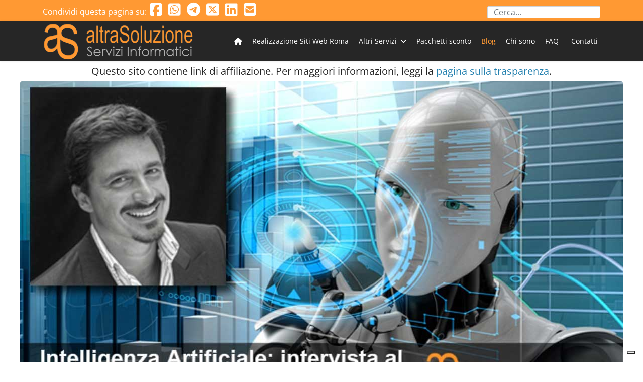

--- FILE ---
content_type: text/html; charset=utf-8
request_url: https://www.altrasoluzione.com/blog/intelligenza-artificiale-intervista-al-prof-alessandro-londei
body_size: 41225
content:

<!doctype html>
<html lang="it-it" dir="ltr">
	<head>
		
		<meta name="viewport" content="width=device-width, initial-scale=1, shrink-to-fit=no">
		<meta charset="utf-8">
	<meta name="twitter:card" content="summary_large_image">
	<meta name="twitter:site" content="https://twitter.com/altrasoluzione">
	<meta name="twitter:creator" content="@altraSoluzione">
	<meta name="twitter:title" content="Intelligenza Artificiale: siamo davvero in pericolo? Intervista al prof. Alessandro Londei (aggiornata 2025)">
	<meta name="twitter:image" content="https://www.altrasoluzione.com/images/blog/intelligenza-artificiale-intervista-al-prof-alessandro-londei/intelligenza-artificiale600x314.jpg">
	<meta name="twitter:description" content="Intelligenza Artificiale: siamo davvero in pericolo? Intervista aggiornata (2025) al prof. Londei. Scopri la verità tra falsi miti, ChatGPT e i rischi reali di oggi.">
	<meta name="robots" content="index, follow, max-snippet:-1, max-image-preview:large, max-video-preview:-1">
	<meta name="og:title" content="Intelligenza Artificiale: siamo davvero in pericolo? Intervista al prof. Alessandro Londei (aggiornata 2025)">
	<meta name="og:type" content="article">
	<meta name="og:image" content="https://www.altrasoluzione.com/images/blog/intelligenza-artificiale-intervista-al-prof-alessandro-londei/intelligenza-artificiale600x314.jpg">
	<meta name="og:url" content="https://www.altrasoluzione.com/blog/intelligenza-artificiale-intervista-al-prof-alessandro-londei">
	<meta name="og:site_name" content="altraSoluzione">
	<meta name="og:description" content="Intelligenza Artificiale: siamo davvero in pericolo? Intervista aggiornata (2025) al prof. Londei. Scopri la verità tra falsi miti, ChatGPT e i rischi reali di oggi.">
	<meta name="fb:app_id" content="263775937322004">
	<meta name="description" content="Intelligenza Artificiale: siamo davvero in pericolo? Intervista aggiornata (2025) al prof. Londei. Scopri la verità tra falsi miti, ChatGPT e i rischi reali di oggi.">
	<meta name="generator" content="Joomla! - Open Source Content Management">
	<title>Intelligenza Artificiale: siamo davvero in pericolo? Intervista al prof. Alessandro Londei (aggiornata 2025)</title>
	<link href="/images/icons/favicon.png" rel="icon" type="image/png">
	<link href="https://www.altrasoluzione.com/search?layout=blog&amp;id=239&amp;catid=12&amp;format=opensearch" rel="search" title="Vai altraSoluzione" type="application/opensearchdescription+xml">
	<link href="/favicon.ico" rel="icon" type="image/vnd.microsoft.icon">
<link href="/media/vendor/joomla-custom-elements/css/joomla-alert.min.css?0.4.1" rel="stylesheet">
	<link href="https://www.altrasoluzione.com//plugins/content/ebdisplayamazonproducts/assets/css/amazon_style.css" rel="stylesheet">
	<link href="/media/com_rscomments/css/magnific-popup.css?7caa3b" rel="stylesheet">
	<link href="/media/com_rscomments/css/site.css?7caa3b" rel="stylesheet">
	<link href="/media/plg_system_jcepro/site/css/content.min.css?86aa0286b6232c4a5b58f892ce080277" rel="stylesheet">
	<link href="/media/com_rstbox/css/vendor/animate.min.css?7caa3b" rel="stylesheet">
	<link href="/media/com_rstbox/css/engagebox.css?7caa3b" rel="stylesheet">
	<link href="/media/plg_system_jcemediabox/css/jcemediabox.min.css?7d30aa8b30a57b85d658fcd54426884a" rel="stylesheet">
	<link href="/templates/shaper_helixultimate/css/bootstrap.min.css" rel="stylesheet">
	<link href="/plugins/system/helixultimate/assets/css/system-j4.min.css" rel="stylesheet">
	<link href="/templates/shaper_helixultimate/css/template.css" rel="stylesheet">
	<link href="/templates/shaper_helixultimate/css/presets/default.css" rel="stylesheet">
	<link href="/templates/shaper_helixultimate/css/custom.css" rel="stylesheet">
	<link href="/components/com_sppagebuilder/assets/css/dynamic-content.css?3e7e96fad5e237fb2d5a081c6cb11212" rel="stylesheet">
	<link href="/components/com_sppagebuilder/assets/css/font-awesome-6.min.css?3e7e96fad5e237fb2d5a081c6cb11212" rel="stylesheet">
	<link href="/components/com_sppagebuilder/assets/css/font-awesome-v4-shims.css?3e7e96fad5e237fb2d5a081c6cb11212" rel="stylesheet">
	<link href="/components/com_sppagebuilder/assets/css/animate.min.css?3e7e96fad5e237fb2d5a081c6cb11212" rel="stylesheet">
	<link href="/components/com_sppagebuilder/assets/css/sppagebuilder.css?3e7e96fad5e237fb2d5a081c6cb11212" rel="stylesheet">
	<link href="https://www.altrasoluzione.com/media/com_acym/css/module.min.css?v=1070" rel="stylesheet">
	<link href="https://www.altrasoluzione.com/media/com_acym/css/modal.min.css?v=1767944999" rel="stylesheet">
	<link href="/components/com_sppagebuilder/assets/css/magnific-popup.css" rel="stylesheet">
	<link href="/components/com_sppagebuilder/assets/css/color-switcher.css?3e7e96fad5e237fb2d5a081c6cb11212" rel="stylesheet">
	<style>.eb-7 .eb-dialog{--eb-max-width:600px;--eb-height:auto;--eb-padding:0;--eb-border-radius:0;--eb-text-color:rgba(51, 51, 51, 1);--eb-dialog-shadow:var(--eb-shadow-none);text-align:center;--eb-border-style:none;--eb-border-color:rgba(46, 198, 100, 1);--eb-border-width:15px;--eb-overlay-enabled:1;--eb-overlay-clickable:1;--eb-bg-image-enabled:0;--eb-background-image:none;}.eb-7.eb-inst{--eb-margin:24px;justify-content:center;align-items:center;}.eb-7 .eb-close{--eb-close-button-outside:block;--eb-close-button-inside:none;--eb-close-button-icon:block;--eb-close-button-image:none;--eb-close-button-font-size:60px;--eb-close-button-color:rgba(255, 255, 255, 1);--eb-close-button-hover-color:rgba(255, 255, 255, 0.7);}.eb-7 .eb-dialog .eb-container{justify-content:center;min-height:100%;display:flex;flex-direction:column;}.eb-7 .eb-backdrop{--eb-overlay-background-color:rgba(0, 0, 0, 0.8);}@media screen and (max-width: 1024px){.eb-7 .eb-dialog{--eb-bg-image-enabled:inherit;--eb-background-image:none;}}@media screen and (max-width: 575px){.eb-7 .eb-dialog{--eb-bg-image-enabled:inherit;--eb-background-image:none;}}</style>
	<style>.eb-7 {
                --animation_duration: 300ms;

            }
        </style>
	<style>.eboxSalesImage .eb-dialog {
    max-height: 90vh !important;
}
.eboxSalesImage .eb-header {
  color: #ffffff;
  font-size: 18px;
}</style>
	<style>.logo-image {height:75px;}.logo-image-phone {height:75px;}</style>
	<style>@media(max-width: 992px) {.logo-image {height: 50px;}.logo-image-phone {height: 50px;}}</style>
	<style>@media(max-width: 576px) {.logo-image {height: 50px;}.logo-image-phone {height: 50px;}}</style>
	<style>@media(min-width: 1400px) {.sppb-row-container { max-width: 1320px; }}</style>
	<style>:root {--sppb-topbar-bg-color: #ff9933; --sppb-topbar-text-color: #ffffff; --sppb-header-bg-color: #262626; --sppb-logo-text-color: #ffffff; --sppb-menu-text-color: #ffffff; --sppb-menu-text-hover-color: #ff9933; --sppb-menu-text-active-color: #ff9933; --sppb-menu-dropdown-bg-color: #262626; --sppb-menu-dropdown-text-color: #ffffff; --sppb-menu-dropdown-text-hover-color: #ff9933; --sppb-menu-dropdown-text-active-color: #ff9933; --sppb-offcanvas-menu-icon-color: #ffffff; --sppb-offcanvas-menu-bg-color: #262626; --sppb-offcanvas-menu-items-and-items-color: #ffffff; --sppb-offcanvas-menu-active-menu-item-color: #ff9933; --sppb-text-color: #262626; --sppb-bg-color: #ffffff; --sppb-link-color: #2682b0; --sppb-link-hover-color: #ff9933; --sppb-footer-bg-color: #171717; --sppb-footer-text-color: #ffffff; --sppb-footer-link-color: #ff9933; --sppb-footer-link-hover-color: #ffffff}</style>
<script src="/media/mod_menu/js/menu.min.js?7caa3b" type="module"></script>
	<script type="application/json" class="joomla-script-options new">{"joomla.jtext":{"COM_RSCOMMENTS_HIDE_FORM":"Nascondi modulo commento","COM_RSCOMMENTS_SHOW_FORM":"Mostra modulo commento","ERROR":"Errore","MESSAGE":"Messaggio","NOTICE":"Avviso","WARNING":"Attenzione","JCLOSE":"Chiudi","JOK":"OK","JOPEN":"Apri"},"data":{"breakpoints":{"tablet":991,"mobile":480},"header":{"stickyOffset":"0"}},"system.paths":{"root":"","rootFull":"https:\/\/www.altrasoluzione.com\/","base":"","baseFull":"https:\/\/www.altrasoluzione.com\/"},"csrf.token":"fe3ee5047c26392ab94471711ac4d9bd"}</script>
	<script src="/media/system/js/core.min.js?a3d8f8"></script>
	<script src="/media/vendor/bootstrap/js/popover.min.js?5.3.8" type="module"></script>
	<script src="/media/vendor/jquery/js/jquery.min.js?3.7.1"></script>
	<script src="/media/legacy/js/jquery-noconflict.min.js?504da4"></script>
	<script src="/media/vendor/bootstrap/js/alert.min.js?5.3.8" type="module"></script>
	<script src="/media/vendor/bootstrap/js/button.min.js?5.3.8" type="module"></script>
	<script src="/media/vendor/bootstrap/js/carousel.min.js?5.3.8" type="module"></script>
	<script src="/media/vendor/bootstrap/js/collapse.min.js?5.3.8" type="module"></script>
	<script src="/media/vendor/bootstrap/js/dropdown.min.js?5.3.8" type="module"></script>
	<script src="/media/vendor/bootstrap/js/modal.min.js?5.3.8" type="module"></script>
	<script src="/media/vendor/bootstrap/js/offcanvas.min.js?5.3.8" type="module"></script>
	<script src="/media/vendor/bootstrap/js/scrollspy.min.js?5.3.8" type="module"></script>
	<script src="/media/vendor/bootstrap/js/tab.min.js?5.3.8" type="module"></script>
	<script src="/media/vendor/bootstrap/js/toast.min.js?5.3.8" type="module"></script>
	<script src="/media/system/js/showon.min.js?e51227" type="module"></script>
	<script src="/media/system/js/messages.min.js?9a4811" type="module"></script>
	<script src="/media/com_rscomments/js/jquery.magnific-popup.min.js?7caa3b"></script>
	<script src="/media/com_rscomments/js/modal.js?7caa3b"></script>
	<script src="/media/com_rscomments/js/site.js?7caa3b"></script>
	<script src="https://www.google.com/recaptcha/api.js?render=explicit&amp;hl=it-IT"></script>
	<script src="/media/com_rstbox/js/engagebox.js?7caa3b"></script>
	<script src="/media/plg_system_jcemediabox/js/jcemediabox.min.js?7d30aa8b30a57b85d658fcd54426884a"></script>
	<script src="/templates/shaper_helixultimate/js/main.js"></script>
	<script src="/components/com_sppagebuilder/assets/js/dynamic-content.js?3e7e96fad5e237fb2d5a081c6cb11212"></script>
	<script src="/components/com_sppagebuilder/assets/js/jquery.parallax.js?3e7e96fad5e237fb2d5a081c6cb11212"></script>
	<script src="/components/com_sppagebuilder/assets/js/sppagebuilder.js?3e7e96fad5e237fb2d5a081c6cb11212" defer></script>
	<script src="https://www.altrasoluzione.com/media/com_acym/js/module.min.js?v=1070"></script>
	<script src="https://www.altrasoluzione.com/media/com_acym/js/modal.min.js?v=1767944999" defer></script>
	<script src="https://www.google.com/recaptcha/api.js?render=explicit&amp;hl=it" defer async></script>
	<script src="/components/com_sppagebuilder/assets/js/jquery.magnific-popup.min.js"></script>
	<script src="/components/com_sppagebuilder/assets/js/addons/image.js"></script>
	<script src="/components/com_sppagebuilder/assets/js/addons/text_block.js"></script>
	<script src="/templates/shaper_helixultimate/js/lazysizes.min.js"></script>
	<script src="/components/com_sppagebuilder/assets/js/color-switcher.js?3e7e96fad5e237fb2d5a081c6cb11212"></script>
	<script>var rsc_root = 'https://www.altrasoluzione.com/';</script>
	<script>RSCommentsReCAPTCHAv2.loaders.push(function(){
	var id = grecaptcha.render('rsc-g-recaptcha-97180371fa75a0bf4b05c0d418ff3869', {
		'sitekey': '6Lc_t1AUAAAAAPM7UAyr3FLs2xBLNyjzUFOnf5f5',
		'theme': 'light',
		'type': 'image',
		'size': 'normal'
	});
	RSCommentsReCAPTCHAv2.ids['97180371fa75a0bf4b05c0d418ff3869'] = id;
	RSCommentsReCAPTCHAv2.type['97180371fa75a0bf4b05c0d418ff3869'] = 'normal';
});</script>
	<script>jQuery(document).ready( function() {
  $('img.bannerimg').each(function(){
    $(this).attr('id', 'click-popup-amazon-prime-day');
  });
});</script>
	<script>jQuery(document).ready(function(){WfMediabox.init({"base":"\/","theme":"squeeze","width":"90%","height":"90%","lightbox":0,"shadowbox":0,"icons":1,"overlay":1,"overlay_opacity":0.7,"overlay_color":"#000000","transition_speed":300,"close":2,"labels":{"close":"Close","next":"Next","previous":"Previous","cancel":"Cancel","numbers":"{{numbers}}","numbers_count":"{{current}} of {{total}}","download":"Download"},"swipe":true,"expand_on_click":true});});</script>
	<script>template="shaper_helixultimate";</script>
	<script>
				document.addEventListener("DOMContentLoaded", () =>{
					window.htmlAddContent = window?.htmlAddContent || "";
					if (window.htmlAddContent) {
        				document.body.insertAdjacentHTML("beforeend", window.htmlAddContent);
					}
				});
			</script>
	<script> </script>
	<script>
        if(typeof acymModule === 'undefined'){
            var acymModule = [];
			acymModule['emailRegex'] = /^.+\@(.+\.)+.{2,20}$/i;
			acymModule['NAMECAPTION'] = 'Nome ';
			acymModule['NAME_MISSING'] = 'Per favore, inserisci il tuo nome';
			acymModule['EMAILCAPTION'] = 'Email ';
			acymModule['VALID_EMAIL'] = 'Per favore, inserisci un\'email valida';
			acymModule['VALID_EMAIL_CONFIRMATION'] = 'I campi email e conferma email devono essere identici';
			acymModule['CAPTCHA_MISSING'] = 'Il captcha non è valido, riprova';
			acymModule['NO_LIST_SELECTED'] = 'Per favore, seleziona le liste a cui vuoi iscriverti';
			acymModule['NO_LIST_SELECTED_UNSUB'] = 'Seleziona le liste da cui vuoi disiscriverti';
            acymModule['ACCEPT_TERMS'] = 'Accetta i Termini e Condizioni / Informativa sulla Privacy';
        }
		</script>
	<script>window.addEventListener("DOMContentLoaded", (event) => {
acymModule["excludeValuesformAcym35841"] = [];
acymModule["excludeValuesformAcym35841"]["1"] = "Nome ";
acymModule["excludeValuesformAcym35841"]["2"] = "Email ";  });</script>
	<script>
			const initColorMode = () => {
				const colorVariableData = [];
				const sppbColorVariablePrefix = "--sppb";
				let activeColorMode = localStorage.getItem("sppbActiveColorMode") || "";
				activeColorMode = "";
				const modes = [];

				if(!modes?.includes(activeColorMode)) {
					activeColorMode = "";
					localStorage.setItem("sppbActiveColorMode", activeColorMode);
				}

				document?.body?.setAttribute("data-sppb-color-mode", activeColorMode);

				if (!localStorage.getItem("sppbActiveColorMode")) {
					localStorage.setItem("sppbActiveColorMode", activeColorMode);
				}

				if (window.sppbColorVariables) {
					const colorVariables = typeof(window.sppbColorVariables) === "string" ? JSON.parse(window.sppbColorVariables) : window.sppbColorVariables;

					for (const colorVariable of colorVariables) {
						const { path, value } = colorVariable;
						const variable = String(path[0]).trim().toLowerCase().replaceAll(" ", "-");
						const mode = path[1];
						const variableName = `${sppbColorVariablePrefix}-${variable}`;

						if (activeColorMode === mode) {
							colorVariableData.push(`${variableName}: ${value}`);
						}
					}

					document.documentElement.style.cssText += colorVariableData.join(";");
				}
			};

			window.sppbColorVariables = [];
			
			initColorMode();

			document.addEventListener("DOMContentLoaded", initColorMode);
		</script>
	<script type="application/ld+json">
[
    {
        "@context": "https:\/\/schema.org",
        "@type": "UserComments",
        "@id": "rscomment6",
        "commentTime": "2025-11-07 23:25:20",
        "commentText": "Grazie per il complimento che sicuramente il Prof. Londei apprezzer&agrave; almeno quanto me. \ud83d\ude4f<br\/>Ho inoltrato la domanda a lui che certamente potr&agrave; rispondere con maggiore autorevolezza di quanto potrei fare io. Spero che possa trovare il tempo di farlo! \ud83d\ude0a<br\/>Fabio Donna<br\/><br\/><span class=\"rsc_quote\"> <strong>Alunia<\/strong> ha detto: <blockquote>Grazie per questa interessante intervista: ho apprezzato molto l&rsquo;argomentazione del Prof. Alessandro Londei sul fatto che parlare di &ldquo;intelligenza&rdquo; applicata alle macchine richiede prima un ripensamento del concetto stesso di intelligenza, e che molti sistemi definiti &laquo;intelligenti&raquo; probabilmente non lo sono nel senso pieno del termine. <br\/><br\/>Mi chiedo: quale pensi sia la &ldquo;soglia critica&rdquo; &ndash; in termini di capacit&agrave;, autonomia o creativit&agrave; &ndash; che un sistema dovr&agrave; superare per essere davvero considerato intelligente, e come possiamo progettare oggi tale soglia in modo responsabile?<\/blockquote> <\/span>",
        "creator": {
            "@type": "Person",
            "name": "altraSoluzione"
        }
    },
    {
        "@context": "https:\/\/schema.org",
        "@type": "UserComments",
        "@id": "rscomment4",
        "commentTime": "2025-11-07 21:53:56",
        "commentText": "Grazie per questa interessante intervista: ho apprezzato molto l&rsquo;argomentazione del Prof. Alessandro Londei sul fatto che parlare di &ldquo;intelligenza&rdquo; applicata alle macchine richiede prima un ripensamento del concetto stesso di intelligenza, e che molti sistemi definiti &laquo;intelligenti&raquo; probabilmente non lo sono nel senso pieno del termine. <br\/><br\/>Mi chiedo: quale pensi sia la &ldquo;soglia critica&rdquo; &ndash; in termini di capacit&agrave;, autonomia o creativit&agrave; &ndash; che un sistema dovr&agrave; superare per essere davvero considerato intelligente, e come possiamo progettare oggi tale soglia in modo responsabile?",
        "creator": {
            "@type": "Person",
            "name": "Alunia"
        }
    },
    {
        "@context": "https:\/\/schema.org",
        "@type": "UserComments",
        "@id": "rscomment8",
        "commentTime": "2025-11-09 11:26:50",
        "commentText": "Grazie per questo commento, mi offre la possibilit&agrave; di dare un aggiornamento a quanto raccontato durante l&rsquo;intervista. Le macchine al momento mostrano una notevole intelligenza riconoscibile e verificabile attraverso il test di Turing e secondo benchmark generali. Gli ambiti che tuttavia al momento rimangono fuori dall&rsquo;esperienza delle moderne AI riguardano le dinamiche e i processi dinamici che caratterizzano il pensiero umano e, non ultima, la capacit&agrave; di espandere, aggiornare e integrare le nuove conoscenze e strategie secondo modelli di esplorazione del \"nuovo&rdquo; in modo analogo all&rsquo;abilit&agrave; umana di affrontare e risolvere problemi inaspettati. Per quanto riguarda la \"soglia critica\". &Egrave; difficile fornire una risposta efficace, soprattutto perch&eacute; al momento non esiste una definizione formale di intelligenza. Sicuramente siamo consapevoli che l'interazione delle AI con gli umani provvede a un'illusione sufficiente per considerarle intelligenti.",
        "creator": {
            "@type": "Person",
            "name": "Alessandro Londei"
        }
    },
    {
        "@context": "https:\/\/schema.org",
        "@type": "UserComments",
        "@id": "rscomment9",
        "commentTime": "2025-11-09 12:13:36",
        "commentText": "Grazie Alessandro per quest'ulteriore contributo! \ud83d\ude4f",
        "creator": {
            "@type": "Person",
            "name": "altraSoluzione"
        }
    }
]
</script>
	<link href="https://www.altrasoluzione.com/blog/intelligenza-artificiale-intervista-al-prof-alessandro-londei" rel="canonical" />
	<!-- Start: Dati strutturati di Google  -->
<script type="application/ld+json" data-type="gsd"> { "@context": "https://schema.org", "@type": "Organization", "@id": "https://www.altrasoluzione.com/blog/intelligenza-artificiale-intervista-al-prof-alessandro-londei#organization", "name": "altraSoluzione Servizi Informatici", "alternateName": "altraSoluzione", "description": "Web Agency a Roma: realizzazione siti Web e ottimizzazione SEO/UX, Consulenza Sistemistica, preventivi gratuiti.", "email": "info@altrasoluzione.com", "url": "https://www.altrasoluzione.com", "telephone": "+393467968732", "foundingDate": "2016-06-10", "logo": "https://www.altrasoluzione.com/images/logo/as600x600.jpg", "address": { "@type": "PostalAddress", "streetAddress": "Via Massimiliano di Palombara, 40", "addressCountry": "IT", "addressLocality": "Roma", "addressRegion": "RM", "postalCode": "00131" }, "sameAs": [ "https://www.facebook.com/altrasoluzione/", "https://twitter.com/altrasoluzione", "https://www.instagram.com/altrasoluzione/", "https://www.tiktok.com/@altrasoluzione", "https://www.linkedin.com/company/altrasoluzione", "https://www.pinterest.com/altrasoluzione/", "https://www.youtube.com/@altrasoluzione" ] } </script> <script type="application/ld+json" data-type="gsd"> { "@context": "https://schema.org", "@type": "BreadcrumbList", "itemListElement": [ { "@type": "ListItem", "position": 1, "name": "altraSoluzione", "item": "https://www.altrasoluzione.com" }, { "@type": "ListItem", "position": 2, "name": "Blog", "item": "https://www.altrasoluzione.com/blog" }, { "@type": "ListItem", "position": 3, "name": "Intelligenza Artificiale: siamo davvero in pericolo? Intervista al prof. Alessandro Londei (aggiornata 2025)", "item": "https://www.altrasoluzione.com/blog/intelligenza-artificiale-intervista-al-prof-alessandro-londei" } ] } </script> <script type="application/ld+json" data-type="gsd"> { "@context": "https://schema.org", "@type": "FAQPage", "mainEntity": [ { "@type": "Question", "name": "FD:Ciao Alessandro! Anzitutto grazie per aver accettato questa “condanna” a sopportare le mie domande da profano! REPL_SMILEOrmai sei un personaggio importante e mi sento quasi obbligato a darti dell’Ella! REPL_SMILEScherzi a parte e andando al sodo: si sente tanto parlare dell&#039;Intelligenza Artificiale, ma cos’è esattamente?", "acceptedAnswer": { "@type": "Answer", "text": "AL:Prima di iniziare vorrei ringraziarti per l&#039;opportunità che mi hai concesso nel poter raccontare la mia esperienza nel mondo dell&#039;Intelligenza Artificiale per i lettori di REPL_AS.A mio parere, di questi argomenti si parla spesso a sproposito, soprattutto nei canali della grande comunicazione, celebrando miti del tutto inesistenti e generando spesso in chi legge un senso di inquietudine e di paura. È bene ricordare che l&#039;Intelligenza Artificiale è una disciplina scientifica in piena evoluzione che coinvolge ricercatori di molte aree, dai neuroscienziati, ai computer scientist, dai matematici ai filosofi e di cui ad oggi è stata scalfita solo una parte estremamente superficiale. E che, soprattutto, non esiste!" } }, { "@type": "Question", "name": "FD:Come non esiste? Che senso ha una disciplina scientifica su un argomento che non esiste?", "acceptedAnswer": { "@type": "Answer", "text": "AL:In verità non è molto raro nella scienza. Ad esempio i matematici normalmente lavorano su astrazioni concettuali che non hanno alcuna ricaduta immediata sul mondo reale. Ma è anche successo che alcune di queste teorie, inutili al momento dalla loro ideazione, molti anni dopo abbiano trovato impiego in descrizioni fisiche altrimenti impossibili da formalizzare matematicamente. Si pensi ad esempio agli studi sugli spazi curvi di Riemann e alla loro applicazione da parte di Albert Einstein per la relatività generale." } }, { "@type": "Question", "name": "FD:Sì, d&#039;accordo, ma una cosa è la relatività di Einstein e un&#039;altra sono le decine di manifestazioni dell&#039;Intelligenza Artificiale che incontriamo nella vita di tutti i giorni, non ultima quella utilizzata dai motori di ricerca su Internet per “indovinare” le effettive esigenze dell’utente, la sua “search intent”.", "acceptedAnswer": { "@type": "Answer", "text": "AL:E questo è il punto. Tutti i sistemi che chiamiamo &quot;intelligenti&quot; in realtà non lo sono affatto!Per spiegare questo punto devo fare un passo indietro. Quando insegnavo Intelligenza Artificiale alla facoltà di psicologia, mi divertivo durante le prime lezioni a provocare gli studenti dicendogli «Scusatemi, io non sono uno psicologo di formazione, potreste darmi una definizione univoca di intelligenza?», e qui lo chiedevo non solo per quanto riguardava le possibili macchine intelligenti, ma proprio in generale: che cos&#039;è l&#039;intelligenza?A questo punto ricevevo tante possibili definizioni, tutte piuttosto plausibili, ma che avevano tutte una cosa in comune: nessuna riusciva a definire l&#039;intelligenza in modo tale da poter tener fuori la più semplice delle macchine senza far uso di qualche espediente metafisico, come l&#039;anima, le emozioni o i sentimenti.Ad esempio, dire che l&#039;intelligenza è la capacità di risolvere problemi significa attribuire questa caratteristica anche al tuo PC, che di problemi te ne risolve tanti.Naturalmente ci sono definizioni molto più interessanti di questa, ma rimane il fatto che ad oggi non sappiamo veramente, intimamente, cos&#039;è l&#039;intelligenza.Una definizione che mi piace abbastanza è la capacità di risolvere problemi in maniera creativa, inaspettata, indipendente dagli ingredienti che sono stati utilizzati dai programmatori per costruire quella macchina. Ma anche qui, pensandoci un pochino, ci si rende facilmente conto che alcuni software in qualche modo già operano in questo senso ma non ci verrebbe mai in mente di chiamarli intelligenti." } }, { "@type": "Question", "name": "FD:Quindi? Non c&#039;è scampo? Non potendo definire l’intelligenza, almeno per il momento, siamo condannati a inseguire un fantasma?", "acceptedAnswer": { "@type": "Answer", "text": "AL:Se è vero che al momento non disponiamo di una definizione sufficiente per l&#039;intelligenza, possiamo tuttavia sfruttare il pensiero di Alan Turing, il celebre matematico inglese famoso soprattutto per aver decrittato la macchina Enigma dei nazisti durante la seconda guerra mondiale.Turing, che tra l&#039;altro è il padre del moderno computer, rifletté molto su questo punto e resosi conto dalla grande difficoltà di imbrigliare il concetto di intelligenza, propose un metodo per poterla identificare, riconoscere, utilizzando un sistema molto semplice e l’impiego di un giudice perfettamente in grado di discernerla: l&#039;essere umano.Noi siamo bravissimi a capire quando un nostro interlocutore è intelligente, così come siamo bravissimi a capire ad esempio se la persona con cui stiamo parlando ha qualche deficit cerebrale o cognitivo. Bastano poche parole e ci facciamo un&#039;idea molto precisa riguardo alla capacità intellettiva del nostro interlocutore.Basandosi su questo, Turing propose quello che poi è passato alla storia come, appunto, il Test di Turing.Per valutare la potenziale intelligenza di una macchina, egli propose di chiudere la macchina in una stanza e di mettere un essere umano in un&#039;altra stanza chiusa. Entrambi possono comunicare con un secondo essere umano nelle vesti di giudice che può parlare con entrambi attraverso un terminale.Per dirla in maniera moderna, il giudice può &quot;chattare&quot; con loro ignorando chi dei due sia la macchina e chi l&#039;uomo. Il giudice a questo punto può rivolgere ai due qualsiasi domanda, può richiedere di parlare di matematica come di arte, di cosa mangeranno per cena o cosa ne pensano dell&#039;amore, qualsiasi argomento è permesso.Dopo un tempo arbitrariamente lungo, se il giudice non riuscirà a capire chi è la macchina e chi l&#039;essere umano allora il test avrà avuto successo e la macchina potrà dirsi intelligente. Ecco, fino ad oggi una cosa del genere non è mai accaduta." } }, { "@type": "Question", "name": "FD:Insomma, l&#039;Intelligenza Artificiale non esiste al momento…", "acceptedAnswer": { "@type": "Answer", "text": "AL:Sì, quanto meno non esiste in termini di intelligenza umana, diciamo un&#039;intelligenza a 360 gradi. Tuttavia in qualche sottodominio specifico il test di Turing è stato superato. Ricorderai infatti alcune celebri partite di scacchi o di &quot;go&quot; nelle quali le macchine sono riuscite a battere i campioni umani più importanti del momento. Il punto chiave sta nel fatto che questi campioni hanno dichiarato che, rispetto al passato, ormai non riescono a distinguere più le strategie di gioco di una macchina da quella di un essere umano, ovviamente esperto. Quindi possiamo dire di essere comunque sulla buona strada." } }, { "@type": "Question", "name": "FD:Quindi, di cosa si occupa un ricercatore che, come te, studia l&#039;Intelligenza Artificiale?", "acceptedAnswer": { "@type": "Answer", "text": "AL:Al momento le principali risorse sono rivolte, a differenza del passato e in particolare dell&#039;ultimo decennio del secolo scorso, allo studio di particolari sistemi computazionali ispirati alla fisiologia umana chiamati Reti Neurali.Questo approccio viene definito riduzionistico, cioè si cerca di sviluppare dei comportamenti interessanti da parte di una macchina sul piano cognitivo partendo da configurazioni di elementi semplici analoghi alle cellule nervose del cervello, appunto i neuroni.Mediante questi sistemi oggi si riescono a fare elaborazioni che fino a pochi anni fa sarebbero state davvero impensate, come ad esempio riconoscere volti su un&#039;immagine, tradurre simultaneamente un testo in un&#039;altra lingua, giocare a un gioco come gli scacchi o realizzare dei trainer automatici, come ad esempio Siri, in grado di interagire ad alto livello con un utente umano.Per tornare al dettaglio dalla domanda, chi oggi fa ricerca nell&#039;ambito dell&#039;Intelligenza Artificiale cerca di esplorare modalità sempre più efficaci per ottimizzare i sistemi attualmente in uso, quindi svolgendo un&#039;attività parimenti teorico - matematica e tecnologica, ma anche ispirarsi sempre più alle conoscenze neurofisiologiche, che si aggiornano sempre più nelle neuroscienze, e costruire meccanismi in grado di astrarre ulteriormente le informazioni di base che vengono percepite dalla macchina.Il grande gioco ha naturalmente grandi ricadute tecnologiche, e quindi economiche, ma anche la finalità ultima di capire come funziona la mente e, in ultima analisi, noi stessi." } }, { "@type": "Question", "name": "FD:Puoi dirci quindi qual è l&#039;impatto attuale dell&#039;Intelligenza Artificiale nella nostra vita quotidiana?", "acceptedAnswer": { "@type": "Answer", "text": "AL:Come ho detto prima, non possiamo realmente parlare d&#039;Intelligenza Artificiale propriamente detta oggi. Ma sicuramente molti sistemi tecnologici in questi ultimi anni sono stati enormemente perfezionati grazie alle idee emerse nel corso dalla ricerca scientifica. E in qualche caso, oso dire, che hanno già avuto effetti sulla nostra società moderna estremamente significativi, in qualche caso addirittura ignorati nonostante il grande impatto.Per fare un esempio che potrà sorprendere, è stato dimostrato che in diversi domini di interazione sociale dove sono in opera i cosiddetti sistemi di raccomandazione, questi ultimi, unitamente alla grande facilità di comunicazione offerta da Internet e dai Social, stanno amplificando profondamente le fratture sociali.Esempio chiaro: il sistema di raccomandazione di Facebook (il “Like”) facilita la comparsa sulla mia bacheca di post pubblicati da persone il più possibile simili a me, contenenti argomenti che, in qualche modo, sono compatibili con i “Like” che ho messo in passato o con i post con i quali ho interagito più intensamente.Ovviamente questo è un approccio ragionevole, il sistema cerca di raccomandarmi cose che potenzialmente possono interessarmi o piacermi.Il problema dove sta? Che in questo modo tendiamo tutti ad interagire sempre più con chi la pensa come noi, scoraggiando allo stesso tempo il confronto dialettico tra pensieri opposti e alimentando un rifiuto sempre maggiore verso chi è diverso da noi." } }, { "@type": "Question", "name": "FD:Stai confermando quanto ho scritto nel mio articolo “Come scoprire le bufale in rete... e dintorni”, nel quale indicavo il “bias di conferma” come una delle maggiori cause della propagazione virale delle “bufale pseudoscientifiche”. Mi sbaglio?", "acceptedAnswer": { "@type": "Answer", "text": "AL:Assolutamente non sbagli. Il tema delle Fake News è perfettamente in linea con quanto detto.L’utente medio della rete tendenzialmente cerca conferma delle proprie convinzioni, spesso irrazionali e senz’altro ispirate da chi può trarre vantaggio dal senso di insicurezza innescato dalla circolazione di certe notizie normalmente fasulle e si accontenta di ritrovarle da qualche parte purchessia, per fortificare il proprio convincimento.In questo i Social, così come sono al momento, non sono in grado di porre un freno sia perché è difficilissimo identificare in modo automatico le Fake News, sia per quello che abbiamo discusso prima riguardo ai motori di raccomandazione.Alla fine un punto fondamentale rimane il peso specifico della propria cultura, della propria educazione, che non ci rende del tutto immuni dall’esposizione verso le assurdità, ma quanto meno può innescare in noi il costante desiderio di volerci veder chiaro, di non fermarci all’apparenza di quello che leggiamo e nei limiti del possibile di scavare più a fondo, possibilmente utilizzando la nostra eccellente intelligenza naturale." } }, { "@type": "Question", "name": "FD:Due ultime domande che forse potranno interessare i lettori più giovani: cosa deve fare un ragazzo che ambisca a diventare ricercatore nel campo dell’Intelligenza Artificiale e quante speranze ha di trovare lavoro in questo campo, nella nostra martoriata Italia?", "acceptedAnswer": { "@type": "Answer", "text": "AL:Il campo dell’Intelligenza Artificiale non può ancora essere definito come una disciplina univoca e le competenze da dover approfondire sono sicuramente molte, sia scientifico-matematiche che tecnologiche." } }, { "@type": "Question", "name": "FD:Questa tua risposta mi consola. Pensavo che la realtà italiana fosse molto peggiore mentre intuisco che, per chi s&#039;impegna, qualche speranza c&#039;è! REPL_SMILE", "acceptedAnswer": { "@type": "Answer", "text": "AL:Grazie a te!" } } ] } </script> <script type="application/ld+json" data-type="gsd"> { "@context": "https://schema.org", "@type": "Article", "mainEntityOfPage": { "@type": "WebPage", "@id": "https://www.altrasoluzione.com/blog/intelligenza-artificiale-intervista-al-prof-alessandro-londei" }, "headline": "Intelligenza Artificiale: siamo davvero in pericolo? Intervista al prof. Alessandro Londei (aggiornata 2025)", "description": "Intelligenza Artificiale: siamo davvero in pericolo? Intervista aggiornata (2025) al prof. Londei. Scopri la verità tra falsi miti, ChatGPT e i rischi reali di oggi.", "image": { "@type": "ImageObject", "url": "https://www.altrasoluzione.com/images/blog/intelligenza-artificiale-intervista-al-prof-alessandro-londei/intelligenza-artificiale1200x628.jpg" }, "publisher": { "@type": "Organization", "name": "altraSoluzione Servizi Informatici", "logo": { "@type": "ImageObject", "url": "https://www.altrasoluzione.com/images/logo/as600x600.jpg" } }, "author": { "@type": "Person", "name": "Fabio Donna", "url": "https://www.altrasoluzione.com/blog/intelligenza-artificiale-intervista-al-prof-alessandro-londei" }, "datePublished": "2025-11-24T13:54:13+01:00", "dateCreated": "2018-06-01T16:52:06+02:00", "dateModified": "2025-11-26T22:13:40+01:00" } </script> <script type="application/ld+json" data-type="gsd"> { "@context": "https://schema.org", "@type": [ "LocalBusiness", "ProfessionalService" ], "@id": "https://www.altrasoluzione.com/blog/intelligenza-artificiale-intervista-al-prof-alessandro-londei#localbusiness189", "name": "altraSoluzione Servizi Informatici", "image": "https://www.altrasoluzione.com/images/logo/as600x600.jpg", "url": "https://www.altrasoluzione.com/blog/intelligenza-artificiale-intervista-al-prof-alessandro-londei", "telephone": "+39 3467968732", "priceRange": "€25-€45", "address": { "@type": "PostalAddress", "streetAddress": "Via Massimiliano di Palombara, 40 (Sede Legale NON aperta al pubblico)", "addressCountry": "IT", "addressLocality": "Roma", "addressRegion": "RM", "postalCode": "00131" }, "geo": { "@type": "GeoCoordinates", "latitude": "41.945347438240525", "longitude": "12.598901999999953" }, "openingHoursSpecification": [ { "@type": "OpeningHoursSpecification", "dayOfWeek": "Monday", "opens": "09;00", "closes": "13:00" }, { "@type": "OpeningHoursSpecification", "dayOfWeek": "Monday", "opens": "14:00", "closes": "18:00" }, { "@type": "OpeningHoursSpecification", "dayOfWeek": "Tuesday", "opens": "09;00", "closes": "13:00" }, { "@type": "OpeningHoursSpecification", "dayOfWeek": "Tuesday", "opens": "14:00", "closes": "18:00" }, { "@type": "OpeningHoursSpecification", "dayOfWeek": "Wednesday", "opens": "09;00", "closes": "13:00" }, { "@type": "OpeningHoursSpecification", "dayOfWeek": "Wednesday", "opens": "14:00", "closes": "18:00" }, { "@type": "OpeningHoursSpecification", "dayOfWeek": "Thursday", "opens": "09;00", "closes": "13:00" }, { "@type": "OpeningHoursSpecification", "dayOfWeek": "Thursday", "opens": "14:00", "closes": "18:00" }, { "@type": "OpeningHoursSpecification", "dayOfWeek": "Friday", "opens": "09;00", "closes": "13:00" }, { "@type": "OpeningHoursSpecification", "dayOfWeek": "Friday", "opens": "14:00", "closes": "18:00" } ], "aggregateRating": { "@type": "AggregateRating", "ratingValue": "4.3", "reviewCount": "10", "worstRating": 0, "bestRating": 5 } } </script>
<!-- End: Dati strutturati di Google  -->
<!-- IUBENDA -->
<script type="text/javascript" src="https://embeds.iubenda.com/widgets/605a4f0a-0d3d-4418-8021-c9d7b4291d31.js"></script>
<!-- END IUBENDA -->

<meta name="p:domain_verify" content="c1f71b79eeaa880b9e25bb0862195ad9"/>

<!-- FontAwesome local -->
<script type="text/javascript" src="//embeds.iubenda.com/widgets/605a4f0a-0d3d-4418-8021-c9d7b4291d31.js"></script>
<meta name="p:domain_verify" content="c1f71b79eeaa880b9e25bb0862195ad9"/>

<link href="/fonts/fontawesome-free/css/fontawesome.css" rel="preload" as="style" crossorigin />
<link href="/fonts/fontawesome-free/css/brands.css" rel="preload" as="style" crossorigin />
<link href="/fonts/fontawesome-free/css/solid.css" rel="preload" as="style" crossorigin />
<!-- END FontAwesome local -->

<link rel="stylesheet" href="/styles+scripts/master.min.css?v=202511081825">

<!-- Icons -->
<link rel="icon" type="image/png" href="/images/icons/webicons/android-chrome-36x36.png" sizes="36x36">
<link rel="icon" type="image/png" href="/images/icons/webicons/android-chrome-48x48.png" sizes="48x48">
<link rel="icon" type="image/png" href="/images/icons/webicons/android-chrome-72x72.png" sizes="72x72">
<link rel="icon" type="image/png" href="/images/icons/webicons/android-chrome-96x96.png" sizes="96x96">
<link rel="icon" type="image/png" href="/images/icons/webicons/android-chrome-128x128.png" sizes="144x144">
<link rel="icon" type="image/png" href="/images/icons/webicons/android-chrome-144x144.png" sizes="144x144">
<link rel="icon" type="image/png" href="/images/icons/webicons/android-chrome-192x192.png" sizes="192x192">
<link rel="icon" type="image/png" href="/images/icons/webicons/android-chrome-256x256.png" sizes="256x256">

<link rel="apple-touch-icon" sizes="57x57" href="/images/icons/webicons/apple-touch-icon-57x57.png">
<link rel="apple-touch-icon" sizes="60x60" href="/images/icons/webicons/apple-touch-icon-60x60.png">
<link rel="apple-touch-icon" sizes="72x72" href="/images/icons/webicons/apple-touch-icon-72x72.png">
<link rel="apple-touch-icon" sizes="76x76" href="/images/icons/webicons/apple-touch-icon-76x76.png">
<link rel="apple-touch-icon" sizes="114x114" href="/images/icons/webicons/apple-touch-icon-114x114.png">
<link rel="apple-touch-icon" sizes="120x120" href="/images/icons/webicons/apple-touch-icon-120x120.png">
<link rel="apple-touch-icon" sizes="120x120" href="/images/icons/webicons/apple-touch-icon-120x120-precomposed.png">
<link rel="apple-touch-icon" sizes="120x120" href="/images/icons/webicons/apple-touch-icon-128x128">
<link rel="apple-touch-icon" sizes="120x120" href="/images/icons/webicons/apple-touch-icon-128x128-precomposed.png">
<link rel="apple-touch-icon" sizes="144x144" href="/images/icons/webicons/apple-touch-icon-144x144.png">
<link rel="apple-touch-icon" sizes="152x152" href="/images/icons/webicons/apple-touch-icon-152x152.png">
<link rel="apple-touch-icon" sizes="180x180" href="/images/icons/webicons/apple-touch-icon.png">
<link rel="apple-touch-icon" sizes="180x180" href="/images/icons/webicons/apple-touch-icon-precomposed.png">
<link rel="apple-touch-icon" sizes="180x180" href="/images/icons/webicons/apple-touch-icon-180x180.png">
<link rel="apple-touch-icon" sizes="180x180" href="/images/icons/webicons/apple-touch-icon-precomposed.png">
<link rel="apple-touch-icon" sizes="192x192" href="/images/icons/webicons/apple-touch-icon-192x192.png">
<link rel="apple-touch-icon" sizes="256x256" href="/images/icons/webicons/apple-touch-icon-256x256.png">
<link rel="apple-touch-icon" sizes="300x300" href="/images/icons/webicons/apple-touch-icon-300x300.png">

<link rel="icon" type="image/png" href="/images/icons/webicons/favicon-16x16.png" sizes="16x16">
<link rel="icon" type="image/png" href="/images/icons/webicons/favicon-32x32.png" sizes="32x32">
<link rel="icon" type="image/png" href="/images/icons/webicons/favicon-48x48.png" sizes="48x48">
<link rel="icon" type="image/png" href="/images/icons/webicons/favicon-128x128.png" sizes="128x128">

<link rel="icon" href="/images/icons/webicons/favicon-16x16.ico" sizes="16x16">
<link rel="icon" href="/images/icons/webicons/favicon-32x32.ico" sizes="32x32">
<link rel="icon" href="/images/icons/webicons/favicon-48x48.ico" sizes="48x48">
<link rel="icon" href="/images/icons/webicons/favicon-128x128.ico" sizes="128x128">
<!-- END Icons -->


<!-- TrustBox script -->
<script type="text/javascript" src="//widget.trustpilot.com/bootstrap/v5/tp.widget.bootstrap.min.js" defer></script>
<!-- End TrustBox script -->

<!-- onReCaptchaSuccess enable -->
<script type="text/javascript">
function onReCaptchaSuccess() {
 jQuery('.withrecaptcha button').removeAttr('disabled').css("pointer-events", "auto");
}  
</script>
<!-- END onReCaptchaSuccess enable -->

<script type="text/javascript">
function setCanonical(url) {
  if (jQuery('head link[rel="canonical"]').length) {
    jQuery('link[rel="canonical"]').attr('href', url);
  } else {
    jQuery('head').append("<link rel=\"canonical\" href=\"" + url + "\">");
  }
}
</script>

<!-- Matomo Tag Manager -->
<script>
  var _mtm = window._mtm = window._mtm || [];
  _mtm.push({'mtm.startTime': (new Date().getTime()), 'event': 'mtm.Start'});
  (function() {
    var d=document, g=d.createElement('script'), s=d.getElementsByTagName('script')[0];
    g.async=true; g.src='https://stats.altrasoluzione.com/js/container_EKVTtk3j.js'; s.parentNode.insertBefore(g,s);
  })();
</script>
<!-- End Matomo Tag Manager -->


<!-- CUSTOMIZE Matomo Tag Manager: ACTIVATE REAL TIME ON PAGE -->
<script>
var _paq = window._paq = window._paq || []
_paq.push(['enableHeartBeatTimer']);
_paq.push(['enableHeartBeatTimer', 60]);
</script>
<!-- END CUSTOMIZE Matomo Tag Manager: ACTIVATE REAL TIME ON PAGE -->

<!--IUB-COOKIE-BLOCK-START-PURPOSE-3-->
<!--<script async type="text/plain" class="_iub_cs_activate" src="https://www.google.com/recaptcha/api.js"></script>-->
<!--IUB-COOKIE-BLOCK-END-PURPOSE-3-->

<!-- RECAPTCHA -->
<script src="https://www.google.com/recaptcha/enterprise.js?render=6Ldw5-crAAAAAB5-4dUJGx1p6H33kXH_Lhmv9a81?badge=bottomleft"></script>
<!-- END RECAPTCHA -->

<!--IUB-COOKIE-BLOCK-START-PURPOSE-5-->
  <!-- Google AdSense -->
<!-- <script async  type="text/plain" class="_iub_cs_activate" data-iub-purposes="5" src="https://pagead2.googlesyndication.com/pagead/js/adsbygoogle.js?client=ca-pub-2402936694438893" crossorigin="anonymous"></script> -->
<!-- END Google AdSense -->

<!-- EBAY -->
<!-- <script>window._epn = {campaign: 5338957133};</script>
<script async type="text/plain" class="_iub_cs_activate" data-iub-purposes="5" 
 src="https://epnt.ebay.com/static/epn-smart-tools.js"></script>-->
<!-- END EBAY -->
<!--IUB-COOKIE-BLOCK-END-PURPOSE-5-->
			</head>
	<body class="site helix-ultimate hu com_content com-content view-article layout-blog task-none itemid-107 it-it ltr sticky-header layout-fluid offcanvas-init offcanvs-position-right  blog-altrasoluzione show-related-articles">

		
		
		<div class="body-wrapper">
			<div class="body-innerwrapper">
				
	<div class="sticky-header-placeholder"></div>

<div id="sp-top-bar">
	<div class="container">
		<div class="container-inner">
			<div class="row">
				<div id="sp-top1" class="col-lg-6">
					<div class="sp-column text-center text-lg-start">
																			
												<div class="sp-module  socialsharebox"><div class="sp-module-content">
<div id="mod-custom479" class="mod-custom custom">
    <div class="socialshare">
  <div class="socialsharetitle">Condividi questa pagina su:</div>
  <div class="socialshareicons">
    <ul>
      <!-- Facebook -->
      <li class="socialshare-facebook">
      	<a rel="nofollow" href="https://www.facebook.com/sharer.php?u=https%3A%2F%2Fwww.altrasoluzione.com%2Fblog%2Fintelligenza-artificiale-intervista-al-prof-alessandro-londei" title="Condividi su Facebook">
          <i id="click-share-facebook" class="fab fa-facebook-square" aria-hidden="true"></i>
        </a>
      </li>

      <!-- WhatsApp -->
      <li class="socialshare-whatsapp">
        <a rel="nofollow" href="whatsapp://send?text=Forse%20ti%20pu&ograve;%20interessare%20%22Intelligenza%20Artificiale%3A%20siamo%20davvero%20in%20pericolo%3F%20Intervista%20al%20prof.%20Alessandro%20Londei%20%28aggiornata%202025%29%22%20%28https%3A%2F%2Fwww.altrasoluzione.com%2Fblog%2Fintelligenza-artificiale-intervista-al-prof-alessandro-londei%29" title="Condividi su WhatsApp (con App installata)">
          <i id="click-share-whatsapp" class="fab fa-whatsapp-square" aria-hidden="true"></i>
        </a>
      </li>      
      
      <!-- Telegram -->
      <li class="socialshare-twitter">
        <a rel="nofollow" href="https://t.me/share/url?text=Intelligenza%20Artificiale%3A%20siamo%20davvero%20in%20pericolo%3F%20Intervista%20al%20prof.%20Alessandro%20Londei%20%28aggiornata%202025%29&url=https%3A%2F%2Fwww.altrasoluzione.com%2Fblog%2Fintelligenza-artificiale-intervista-al-prof-alessandro-londei&hashtags=ServiziInformatici,SitiWeb,Informatica,Blog" title="Condividi su Telegram">
          <i id="click-share-telegram" class="fab fa-telegram" aria-hidden="true"></i>
        </a>
      </li>      
      

      <!-- X (Twitter) -->
      <li class="socialshare-twitter">
        <a rel="nofollow" href="https://twitter.com/intent/tweet?text=Intelligenza%20Artificiale%3A%20siamo%20davvero%20in%20pericolo%3F%20Intervista%20al%20prof.%20Alessandro%20Londei%20%28aggiornata%202025%29&url=https%3A%2F%2Fwww.altrasoluzione.com%2Fblog%2Fintelligenza-artificiale-intervista-al-prof-alessandro-londei&hashtags=ServiziInformatici,SitiWeb,Informatica,Blog" title="Condividi su X (Twitter)">
          <i id="click-share-twitter" class="fa-brands fa-square-x-twitter" aria-hidden="true"></i>
        </a>
      </li>
      
      <!-- LinkedIn -->
      <li class="socialshare-linkedin">
        <a rel="nofollow" href="https://www.linkedin.com/shareArticle?mini=true&url=https%3A%2F%2Fwww.altrasoluzione.com%2Fblog%2Fintelligenza-artificiale-intervista-al-prof-alessandro-londei&title=Intelligenza%20Artificiale%3A%20siamo%20davvero%20in%20pericolo%3F%20Intervista%20al%20prof.%20Alessandro%20Londei%20%28aggiornata%202025%29" title="Condividi su LinkedIn">
          <i id="click-share-linkedin" class="fab fa-linkedin" aria-hidden="true"></i>
        </a>
      </li>
              

              
      <!-- e-mail -->
      <li class="sppb-social-share-email">
        <a href="mailto:info@altrasoluzione.com?subject=Intelligenza%20Artificiale%3A%20siamo%20davvero%20in%20pericolo%3F%20Intervista%20al%20prof.%20Alessandro%20Londei%20%28aggiornata%202025%29&body=Forse%20ti%20pu&ograve;%20interessare%20%22Intelligenza%20Artificiale%3A%20siamo%20davvero%20in%20pericolo%3F%20Intervista%20al%20prof.%20Alessandro%20Londei%20%28aggiornata%202025%29%22%20%28https%3A%2F%2Fwww.altrasoluzione.com%2Fblog%2Fintelligenza-artificiale-intervista-al-prof-alessandro-londei%29" title="Condividi tramite email">
          <i id="click-share-email" class="fas fa-envelope-square" aria-hidden="true"></i>
        </a>
      </li>
    </ul>
  </div>
</div>
</div>
</div></div>
					</div>
				</div>

				<div id="sp-top2" class="col-lg-6">
					<div class="sp-column text-center text-lg-end">
						
																									<div class="sp-module searchbox"><div class="sp-module-content"><div class="search">
	<form action="/blog/intelligenza-artificiale-intervista-al-prof-alessandro-londei" method="post">
		<label for="mod-search-searchword478" class="hide-label">Cerca...</label> <input name="searchword" id="mod-search-searchword478" class="form-control" type="search" placeholder="Cerca...">		<input type="hidden" name="task" value="search">
		<input type="hidden" name="option" value="com_search">
		<input type="hidden" name="Itemid" value="692">
	</form>
</div>
</div></div>
					</div>
				</div>
			</div>
		</div>
	</div>
</div>

<header id="sp-header">
	<div class="container">
		<div class="container-inner">
			<div class="row align-items-center">

				<!-- Left toggler if left/offcanvas -->
				
				<!-- Logo -->
				<div id="sp-logo" class="col-auto">
					<div class="sp-column">
						<div class="logo"><a href="/">
				<img class="logo-image  d-none d-lg-inline-block lazyload"
					data-srcset='https://www.altrasoluzione.com/images/logo/logo-header.min.png 1x, https://www.altrasoluzione.com/images/logo/logo-header-retina.min.png 2x'
					data-src='https://www.altrasoluzione.com/images/logo/logo-header.min.png'
					height='75'
					alt='Logo altraSoluzione'
				 data-size="auto" />
				<img class="logo-image-phone d-inline-block d-lg-none lazyload" data-src="https://www.altrasoluzione.com/images/logo/logo-header-small.min.png" alt="Logo altraSoluzione" /></a></div>						
					</div>
				</div>

				<!-- Menu -->
				<div id="sp-menu" class="col-auto flex-auto">
					<div class="sp-column d-flex justify-content-end align-items-center">
						<nav class="sp-megamenu-wrapper d-flex" role="navigation" aria-label="navigation"><ul class="sp-megamenu-parent menu-animation-fade-down d-none d-lg-block"><li class="sp-menu-item"><a   href="/" title="Torna alla pagina principale"  ><span class="fas fa-home"></span></a></li><li class="sp-menu-item"><a   href="/realizzazione-siti-web-roma"  >Realizzazione Siti Web Roma</a></li><li class="sp-menu-item sp-has-child"><a   href="/servizi" title="I Servizi di altraSoluzione"  >Altri Servizi</a><div class="sp-dropdown sp-dropdown-main sp-menu-right" style="width: 360px;"><div class="sp-dropdown-inner"><ul class="sp-dropdown-items"><li class="sp-menu-item"><a   href="/servizi/consulenza-sistemistica"  >Consulenza Sistemistica</a></li><li class="sp-menu-item"><a   href="/servizi/inserimento-prodotti-ecommerce"  >Inserimento prodotti e-Commerce</a></li><li class="sp-menu-item"><a   href="/servizi/inserimento-articoli-blog"  >Inserimento articoli Blog</a></li><li class="sp-menu-item"><a   href="/servizi/formazione-informatica"  >Formazione Informatica</a></li><li class="sp-menu-item"><a   href="/servizi/consulenza-acquisti-informatici"  >Consulenza Acquisti Informatici</a></li><li class="sp-menu-item"><a   href="/servizi/analisi-seo-e-ux-gratuita"  >Analisi SEO e UX GRATUITA</a></li><li class="sp-menu-item"><a   href="/servizi/come-risparmiare-sui-servizi-informatici"  >Come risparmiare sui Servizi Informatici</a></li><li class="sp-menu-item"><a   href="/servizi/pubblicita-nel-blog"  >Pubblicità nel Blog</a></li><li class="sp-menu-item"><a   href="/servizi/listini"  >Listini</a></li><li class="sp-menu-item"><a   href="/servizi/categorie-amazon"  >Lista categorie Amazon</a></li></ul></div></div></li><li class="sp-menu-item"><a   href="/le-offerte-pagomeno" title="Offerte in pacchetti orari PagoMeno di altraSoluzione"  >Pacchetti sconto</a></li><li class="sp-menu-item current-item active"><a aria-current="page"  href="/blog" title="Il Blog di altraSoluzione"  >Blog</a></li><li class="sp-menu-item"><a   href="/chi-sono" title="Fabio Donna: un tecnico (come tanti) che ha trovato la sua altraSoluzione"  >Chi sono</a></li><li class="sp-menu-item"><a   href="/domande-frequenti-faq" title="Domande frequenti"  >FAQ</a></li><li class="sp-menu-item"><a   href="/contatti" title="Chiedi informazioni"  >Contatti</a></li></ul></nav>						

						<!-- Related Modules -->
						<div class="d-none d-lg-flex header-modules align-items-center">
							
													</div>

						<!-- Right toggler  -->
													
  <a id="offcanvas-toggler"
     class="offcanvas-toggler-secondary offcanvas-toggler-right d-flex d-lg-none align-items-center"
     href="#"
     aria-label="Menu"
     title="Menu">
     <div class="burger-icon"><span></span><span></span><span></span></div>
  </a>											</div>
				</div>
			</div>
		</div>
	</div>
</header>
				<main id="sp-main">
					
<section id="sp-section-1" >

				
	
<div class="row">
	<div id="sp-title" class="col-lg-12 "><div class="sp-column "></div></div></div>
				
	</section>

<section id="sp-before-content" >

						<div class="container">
				<div class="container-inner">
			
	
<div class="row">
	<div id="sp-before-content" class="col-lg-12 "><div class="sp-column "><div class="sp-module "><div class="sp-module-content">
<div id="mod-custom605" class="mod-custom custom">
    <div style="text-align:center; padding: 5px;">Questo sito contiene link di affiliazione. Per maggiori informazioni, leggi la <a href="/affiliazioni">pagina sulla trasparenza</a>.</div></div>
</div></div></div></div></div>
							</div>
			</div>
			
	</section>

<section id="sp-main-body" >

									
	
<div class="row">
	
<div id="sp-component" class="col-12 col-sm-12 col-md-12  col-lg-12 col-xxl-12 col-xl-12 ">
	<div class="sp-column areacentrale">
		<div id="system-message-container" aria-live="polite"></div>


		
		<div class="article-details  blog-altrasoluzione show-related-articles" >
    

    
    
    <figure class="article-full-image item-image float-left">
    <img data-src="https://www.altrasoluzione.com/images/blog/intelligenza-artificiale-intervista-al-prof-alessandro-londei/intelligenza-artificiale1200x628.jpg"  alt="Intelligenza Artificiale" width="1200" height="628" loading="lazy" class="lazyload" />
    </figure>


    
            <div class="article-header">
                            <h1 >
                    Intelligenza Artificiale: siamo davvero in pericolo? Intervista al prof. Alessandro Londei (aggiornata 2025)                </h1>
            
            
            
                    </div>
    
    <div class="article-can-edit d-flex flex-wrap justify-content-between">
                
            </div>

            <div class="article-info">

	
		
		
		
		
					<span class="published" title="Pubblicato: 24 Novembre 2025">
	<time datetime="2025-11-24T13:54:13+01:00" >
		24 Novembre 2025	</time>
</span>
		
		
	
			
		
				
			</div>
    
        
    
    
        
        
        
        <div >
            
<div class="sottotitolo">
<h2 id="«chi-è-più-creativo,-io-o-il-mio-computer?»-(alessandro-londei)"><em>«Chi è più creativo, io o il mio computer?»</em> (Alessandro Londei)</h2>
</div>
<div class="withmargins">
<style>
    domanda, risposta {color: #ffffff; border: 1px solid #e3eaf2; margin-right: 3px; padding: 2px;}
    domanda {background-color: #ff9933;}
    risposta {background-color: #2682b0;}
  </style>
<p>Ciao! Oggi voglio parlarti di un argomento che, se fino a qualche anno fa sembrava roba da film di fantascienza, oggi è praticamente nel tostapane di casa tua: l'Intelligenza Artificiale.</p>
<p>Cos'è l'<strong>Intelligenza Artificiale</strong>? A che punto è la <strong>Scienza</strong> in questo campo? Quali sono le possibili applicazioni pratiche?</p>
<p>Ho deciso di rispolverare un articolo "storico" del Blog (datato 2018) perché, rileggendolo oggi, mi sono reso conto di quanto alcune riflessioni fossero profetiche e di quanto, invece, il mondo sia cambiato alla velocità della luce.</p>
<p>Ho quindi ripreso la mia chiacchierata con il Prof. <a href="https://www.linkedin.com/in/alessandro-londei-6a194817/"><strong>Alessandro Londei</strong></a>, fisico, esperto di sistemi complessi e amico di vecchia data, per capire cosa è successo nel frattempo e dove stiamo andando.</p>
<p>Se ti stai chiedendo se ChatGPT ti ruberà il lavoro o se Skynet sta per prendere il controllo, mettiti comodo! <i class="far fa-smile" style="font-size: 120%; color: #009900;"></i></p>
<p>Ecco i paragrafi:</p>
<div class="mce-toc" data-wf-toc="1">
<ul>
<li><a href="#chi-e-alessandro-londei">Chi è Alessandro Londei</a></li>
<li><a href="#l-intervista-originale-le-basi-per-capire">L'intervista originale (le basi per capire)</a></li>
<li><a href="#aggiornamento-2025-cosa-e-cambiato">Aggiornamento 2025: cosa è cambiato?</a></li>
<li><a href="#il-nuovo-pensiero-del-prof-londei-sulle-ia-generative">Il nuovo pensiero del prof. Londei sulle IA generative</a></li>
<li><a href="#conclusioni">Conclusioni</a></li>
</ul>
</div>
<p> </p>
<h3 id="chi-e-alessandro-londei" class="newline par-sep shadowed">Chi è Alessandro Londei</h3>
<p data-path-to-node="9">Prima di lasciarti all'intervista, due parole su chi risponde: conosco Alessandro da quasi quarant'anni. Eravamo compagni di banco e condividevamo la passione per i primi, rudimentali computer (quelli che facevano <i>bip-bip</i> e poco altro) e per la musica.</p>
<p data-path-to-node="10">Alessandro Londei oggi è responsabile del gruppo di ricerca di <strong>Creatività Aumentata</strong> presso il <strong>Computer Science Laboratory</strong> di Roma della <strong>Sony</strong>. I suoi ambiti di ricerca vanno dall’<strong>intelligenza artificiale</strong>, ai <strong>sistemi complessi</strong>, all’applicazione di aspetti teorici legati alla <strong>teoria della complessità e della creatività alle macchine</strong>.</p>
<h3 id="l-intervista-originale-le-basi-per-capire" class="newline par-sep shadowed">L'intervista originale (le basi per capire)</h3>
<p>Qui di seguito ti ripropongo la nostra chiacchierata. Tieni presente che queste parole sono state scritte quando l'IA come la conosciamo oggi (ChatGPT, Midjourney, Gemini) era ancora nei laboratori. Leggile con attenzione, perché smontano molti falsi miti ancora duri a morire.</p>
 
<p class="question"><domanda>FD:</domanda>Ciao Alessandro! Anzitutto grazie per aver accettato questa “condanna” a sopportare le mie domande da profano! <i class="far fa-smile" style="font-size: 120%; color: #009900;"></i><br />Ormai sei un personaggio importante e mi sento quasi obbligato a darti dell’Ella! <i class="far fa-smile" style="font-size: 120%; color: #009900;"></i><br />Scherzi a parte e andando al sodo: si sente tanto parlare dell'<strong>Intelligenza Artificiale</strong>, ma cos’è esattamente?</p>
<p class="answer"><risposta>AL:</risposta>Prima di iniziare vorrei ringraziarti per l'opportunità che mi hai concesso nel poter raccontare la mia esperienza nel mondo dell'<strong>Intelligenza Artificiale</strong> per i lettori di <span style="color: #ff9933; display: inline; margin: 0; padding: 0; text-shadow: 1px 0 rgba(37,37,37,0.1), -1px 0 rgba(37,37,37,0.1), 0 1px rgba(37,37,37,0.1), 0 -1px rgba(37,37,37,0.1), 1px 1px rgba(37,37,37,0.1), -1px -1px rgba(37,37,37,0.1), 1px -1px rgba(37,37,37,0.1), -1px 1px rgba(37,37,37,0.1);">altraSoluzione</span>.<br />A mio parere, di questi argomenti si parla spesso a sproposito, soprattutto nei canali della grande comunicazione, celebrando miti del tutto inesistenti e generando spesso in chi legge un senso di inquietudine e di paura. È bene ricordare che l'Intelligenza Artificiale è una disciplina scientifica in piena evoluzione che coinvolge ricercatori di molte aree, dai neuroscienziati, ai computer scientist, dai matematici ai filosofi e di cui ad oggi è stata scalfita solo una parte estremamente superficiale. E che, soprattutto, non esiste!</p>
<p class="question"><domanda>FD:</domanda>Come non esiste? Che senso ha una disciplina scientifica su un argomento che non esiste?</p>
<img data-src="https://www.altrasoluzione.com//images/blog/intelligenza-artificiale-intervista-al-prof-alessandro-londei/albert-einstein.jpg" class="img-right shadowed lazyload" alt="Albert Einstein" title="Albert Einstein" />
<p class="answer"><risposta>AL:</risposta>In verità non è molto raro nella scienza. Ad esempio i matematici normalmente lavorano su astrazioni concettuali che non hanno alcuna ricaduta immediata sul mondo reale. Ma è anche successo che alcune di queste teorie, inutili al momento dalla loro ideazione, molti anni dopo abbiano trovato impiego in descrizioni fisiche altrimenti impossibili da formalizzare matematicamente. Si pensi ad esempio agli studi sugli spazi curvi di <a href="https://it.wikipedia.org/wiki/Bernhard_Riemann" target="_blank" rel="noopener">Riemann</a> e alla loro applicazione da parte di <a href="https://it.wikipedia.org/wiki/Albert_Einstein" target="_blank" rel="noopener">Albert Einstein</a> per la relatività generale.</p>
<p class="question"><domanda>FD:</domanda>Sì, d'accordo, ma una cosa è la relatività di Einstein e un'altra sono le decine di manifestazioni dell'<strong>Intelligenza Artificiale</strong> che incontriamo nella vita di tutti i giorni, non ultima quella utilizzata dai <strong>motori di ricerca</strong> su Internet per “indovinare” le effettive esigenze dell’utente, la sua <em>“search intent”</em>.</p>
<p class="answer"><risposta>AL:</risposta>E questo è il punto. Tutti i sistemi che chiamiamo "intelligenti" in realtà non lo sono affatto!<br />Per spiegare questo punto devo fare un passo indietro. Quando insegnavo Intelligenza Artificiale alla <strong>facoltà di psicologia</strong>, mi divertivo durante le prime lezioni a provocare gli studenti dicendogli <corsivo>«Scusatemi, io non sono uno psicologo di formazione, potreste darmi una definizione univoca di intelligenza?»</corsivo>, e qui lo chiedevo non solo per quanto riguardava le possibili macchine intelligenti, ma proprio in generale: <strong>che cos'è l'intelligenza</strong>?<br />A questo punto ricevevo tante possibili definizioni, tutte piuttosto plausibili, ma che avevano tutte una cosa in comune: nessuna riusciva a <strong>definire l'intelligenza</strong> in modo tale da poter tener fuori la più semplice delle macchine senza far uso di qualche espediente metafisico, come l'anima, le emozioni o i sentimenti.<br />Ad esempio, dire che l'intelligenza è la <strong>capacità di risolvere problemi</strong> significa attribuire questa caratteristica anche al tuo PC, che di problemi te ne risolve tanti.<br />Naturalmente ci sono definizioni molto più interessanti di questa, ma rimane il fatto che ad oggi non sappiamo veramente, intimamente, <strong>cos'è l'intelligenza</strong>.<br />Una definizione che mi piace abbastanza è la capacità di <strong>risolvere problemi in maniera creativa</strong>, inaspettata, indipendente dagli ingredienti che sono stati utilizzati dai programmatori per costruire quella macchina. Ma anche qui, pensandoci un pochino, ci si rende facilmente conto che alcuni software in qualche modo già operano in questo senso ma non ci verrebbe mai in mente di chiamarli intelligenti.</p>
<p class="question"><domanda>FD:</domanda>Quindi? Non c'è scampo? Non potendo definire l’intelligenza, almeno per il momento, siamo condannati a inseguire un fantasma?</p>
<img data-src="https://www.altrasoluzione.com//images/blog/intelligenza-artificiale-intervista-al-prof-alessandro-londei/enigma.jpg" class="img-right shadowed lazyload" alt="Enigma" title="Enigma" />
<p class="answer"><risposta>AL:</risposta>Se è vero che al momento non disponiamo di una definizione sufficiente per l'intelligenza, possiamo tuttavia sfruttare il pensiero di <a href="https://it.wikipedia.org/wiki/Alan_Turing" target="_blank" rel="noopener"><strong>Alan Turing</strong></a>, il celebre matematico inglese famoso soprattutto per aver decrittato la macchina <a href="https://it.wikipedia.org/wiki/Enigma_(crittografia)" target="_blank" rel="noopener">Enigma</a> dei nazisti durante la seconda guerra mondiale.<br /><img data-src="https://www.altrasoluzione.com//images/blog/intelligenza-artificiale-intervista-al-prof-alessandro-londei/alan-turing.jpg" class="img-left shadowed lazyload" alt="Alan Turing" title="Alan Turing" />Turing, che tra l'altro è il padre del moderno computer, rifletté molto su questo punto e resosi conto dalla grande difficoltà di imbrigliare il concetto di intelligenza, propose un metodo per poterla identificare, riconoscere, utilizzando un sistema molto semplice e l’impiego di un giudice perfettamente in grado di discernerla: l'essere umano.<br />Noi siamo bravissimi a capire quando un nostro interlocutore è intelligente, così come siamo bravissimi a capire ad esempio se la persona con cui stiamo parlando ha qualche deficit cerebrale o cognitivo. Bastano poche parole e ci facciamo un'idea molto precisa riguardo alla <strong>capacità intellettiva del nostro interlocutore</strong>.<br />Basandosi su questo, Turing propose quello che poi è passato alla storia come, appunto, il <a href="https://it.wikipedia.org/wiki/Test_di_Turing" target="_blank" rel="noopener"><strong>Test di Turing</strong></a>.<br />Per valutare la potenziale intelligenza di una macchina, egli propose di chiudere la macchina in una stanza e di mettere un essere umano in un'altra stanza chiusa. Entrambi possono comunicare con un secondo essere umano nelle vesti di giudice che può parlare con entrambi attraverso un terminale.<br />Per dirla in maniera moderna, il giudice può "chattare" con loro ignorando chi dei due sia la macchina e chi l'uomo. Il giudice a questo punto può rivolgere ai due qualsiasi domanda, può richiedere di parlare di matematica come di arte, di cosa mangeranno per cena o cosa ne pensano dell'amore, qualsiasi argomento è permesso.<br />Dopo un tempo arbitrariamente lungo, se il giudice non riuscirà a capire chi è la macchina e chi l'essere umano allora il test avrà avuto successo e la macchina potrà dirsi intelligente. Ecco, fino ad oggi una cosa del genere non è mai accaduta.</p>
<p class="question"><domanda>FD:</domanda>Insomma, l'Intelligenza Artificiale non esiste al momento…</p>
<img data-src="https://www.altrasoluzione.com//images/blog/intelligenza-artificiale-intervista-al-prof-alessandro-londei/umano-contro-robot.jpg" class="img-right shadowed lazyload" alt="Umano contro Robot" title="Umano contro Robot" />
<p class="answer"><risposta>AL:</risposta>Sì, quanto meno non esiste in termini di intelligenza umana, diciamo un'intelligenza a 360 gradi. Tuttavia in qualche sottodominio specifico il test di Turing è stato superato. Ricorderai infatti alcune celebri partite di scacchi o di "<a href="https://it.wikipedia.org/wiki/Go_(gioco)" target="_blank" rel="noopener">go</a>" nelle quali le macchine sono riuscite a battere i campioni umani più importanti del momento. Il punto chiave sta nel fatto che questi campioni hanno dichiarato che, rispetto al passato, ormai non riescono a distinguere più le strategie di gioco di una macchina da quella di un essere umano, ovviamente esperto. Quindi possiamo dire di essere comunque sulla buona strada.</p>
<p class="question"><domanda>FD:</domanda>Quindi, di cosa si occupa un <strong>ricercatore</strong> che, come te, studia l'Intelligenza Artificiale?</p>
<p class="answer"><risposta>AL:</risposta>Al momento le principali risorse sono rivolte, a differenza del passato e in particolare dell'ultimo decennio del secolo scorso, allo studio di particolari sistemi computazionali ispirati alla fisiologia umana chiamati <strong>Reti Neurali</strong>.<br /><img data-src="https://www.altrasoluzione.com//images/blog/intelligenza-artificiale-intervista-al-prof-alessandro-londei/cellule-nervose.jpg" class="img-left shadowed lazyload" alt="Cellule nervose" title="Cellule nervose" />Questo approccio viene definito <grassetto>riduzionistico</grassetto>, cioè si cerca di sviluppare dei comportamenti interessanti da parte di una macchina sul piano cognitivo partendo da configurazioni di elementi semplici analoghi alle <strong>cellule nervose del cervello</strong>, appunto i <strong>neuroni</strong>.<br />Mediante questi sistemi oggi si riescono a fare elaborazioni che fino a pochi anni fa sarebbero state davvero impensate, come ad esempio <strong>riconoscere volti su un'immagine</strong>, <strong>tradurre simultaneamente un testo</strong> in un'altra lingua, giocare a un gioco come gli scacchi o realizzare dei <strong>trainer automatici</strong>, come ad esempio <a href="https://it.wikipedia.org/wiki/Siri_(software)" target="_blank" rel="noopener">Siri</a>, in grado di interagire ad alto livello con un utente umano.<br />Per tornare al dettaglio dalla domanda, chi oggi fa ricerca nell'ambito dell'Intelligenza Artificiale cerca di esplorare modalità sempre più efficaci per ottimizzare i sistemi attualmente in uso, quindi svolgendo un'attività parimenti teorico - matematica e tecnologica, ma anche ispirarsi sempre più alle conoscenze <strong>neurofisiologiche</strong>, che si aggiornano sempre più nelle <strong>neuroscienze</strong>, e costruire meccanismi in grado di astrarre ulteriormente le informazioni di base che vengono percepite dalla macchina.<br />Il grande gioco ha naturalmente <strong>grandi ricadute tecnologiche</strong>, e quindi <strong>economiche</strong>, ma anche la finalità ultima di capire come funziona la mente e, in ultima analisi, noi stessi.</p>
<p class="question"><domanda>FD:</domanda>Puoi dirci quindi qual è l'impatto attuale dell'Intelligenza Artificiale nella nostra vita quotidiana?</p>
<p class="answer"><risposta>AL:</risposta>Come ho detto prima, non possiamo realmente parlare d'Intelligenza Artificiale propriamente detta oggi. Ma sicuramente molti sistemi tecnologici in questi ultimi anni sono stati enormemente perfezionati grazie alle idee emerse nel corso dalla <strong>ricerca scientifica</strong>. E in qualche caso, oso dire, che hanno già avuto effetti sulla nostra società moderna estremamente significativi, in qualche caso addirittura ignorati nonostante il grande impatto.<br /><img data-src="https://www.altrasoluzione.com//images/blog/intelligenza-artificiale-intervista-al-prof-alessandro-londei/like.jpg" class="img-right shadowed lazyload" alt="Like" title="Like" />Per fare un esempio che potrà sorprendere, è stato dimostrato che in diversi domini di interazione sociale dove sono in opera i cosiddetti <strong>sistemi di raccomandazione</strong>, questi ultimi, unitamente alla grande facilità di comunicazione offerta da <strong>Internet</strong> e dai <strong>Social</strong>, stanno amplificando profondamente le fratture sociali.<br />Esempio chiaro: il sistema di raccomandazione di Facebook (il “Like”) facilita la comparsa sulla mia bacheca di post pubblicati da persone il più possibile simili a me, contenenti argomenti che, in qualche modo, sono compatibili con i “Like” che ho messo in passato o con i post con i quali ho interagito più intensamente.<br />Ovviamente questo è un approccio ragionevole, il sistema cerca di raccomandarmi cose che potenzialmente possono interessarmi o piacermi.<br />Il problema dove sta? Che in questo modo tendiamo tutti ad interagire sempre più con chi la pensa come noi, scoraggiando allo stesso tempo il confronto dialettico tra pensieri opposti e alimentando un rifiuto sempre maggiore verso chi è diverso da noi.</p>
<p>Ci ritroviamo sempre più in quelle che vengono chiamate <strong>echo-chambers</strong> dove diciamo più o meno tutti la stessa cosa e non riusciamo più ad accedere ad una visione più ampia e tollerante.<br />Fenomeni simili si riscontrano anche in sistemi di raccomandazione più innocui, come quelli che consigliano quale musica ascoltare, quali acquisti fare o che libri leggere.<br />Siamo innocentemente spinti a rimanere nelle nostre certezze, senza alcuno stimolo che ci permetta di <strong>esplorare</strong> altre cose non eccessivamente distanti da noi ma tali da stimolarci a compiere un percorso conoscitivo più utile a noi stessi e probabilmente alla comunità a cui apparteniamo.</p>

<p class="question"><domanda>FD:</domanda>Stai confermando quanto ho scritto nel mio articolo “<a href="/blog/come-scoprire-le-bufale-in-rete-e-dintorni"><corsivo>Come scoprire le bufale in rete... e dintorni</corsivo></a>”, nel quale indicavo il “bias di conferma” come una delle maggiori cause della propagazione virale delle “bufale pseudoscientifiche”. Mi sbaglio?</p>
<p class="answer"><risposta>AL:</risposta>Assolutamente non sbagli. Il tema delle <strong>Fake News</strong> è perfettamente in linea con quanto detto.<br />L’utente medio della rete tendenzialmente cerca conferma delle proprie convinzioni, spesso irrazionali e senz’altro ispirate da chi può trarre vantaggio dal senso di insicurezza innescato dalla circolazione di certe notizie normalmente fasulle e si accontenta di ritrovarle da qualche parte purchessia, <grassetto>per fortificare il proprio convincimento</grassetto>.<br />In questo i Social, così come sono al momento, non sono in grado di porre un freno sia perché è difficilissimo identificare in modo automatico le Fake News, sia per quello che abbiamo discusso prima riguardo ai motori di raccomandazione.<br />Alla fine un punto fondamentale rimane il peso specifico della propria cultura, della propria educazione, che non ci rende del tutto immuni dall’esposizione verso le assurdità, ma quanto meno può innescare in noi il costante desiderio di volerci veder chiaro, di <grassetto>non fermarci all’apparenza</grassetto> di quello che leggiamo e nei limiti del possibile di <grassetto>scavare più a fondo</grassetto>, possibilmente utilizzando la nostra eccellente <strong>intelligenza naturale</strong>.</p>
<p class="question"><domanda>FD:</domanda>Due ultime domande che forse potranno interessare i lettori più giovani: cosa deve fare un ragazzo che ambisca a diventare ricercatore nel campo dell’Intelligenza Artificiale e quante speranze ha di <strong>trovare lavoro</strong> in questo campo, nella nostra martoriata <strong>Italia</strong>?</p>
<p class="answer"><risposta>AL:</risposta>Il campo dell’Intelligenza Artificiale non può ancora essere definito come una disciplina univoca e le competenze da dover approfondire sono sicuramente molte, sia scientifico-matematiche che tecnologiche.</p>
<p>Quindi, prima di tutto, bisogna capire a che livello di tutto ciò si vuole lavorare.<br />Oggi esistono numerosi operatori nell’ambito del <strong>Machine Learning</strong> che non sono necessariamente fisici, matematici o ingegneri: per poter iniziare è sufficiente cominciare a guardare su internet che è davvero piena di corsi, tutorial, documenti e libri a prezzi decisamente bassi, se non in molti casi addirittura gratuiti.<br /><img data-src="https://www.altrasoluzione.com//images/blog/intelligenza-artificiale-intervista-al-prof-alessandro-londei/studentessa.jpg" class="img-left shadowed lazyload" alt="Studentessa" title="Studentessa" />Per farsi un’idea, è possibile esplorare siti di formazione online come <a href="https://www.coursera.org/" target="_blank" rel="noopener">Coursera</a> o <a href="https://www.udemy.com/" target="_blank" rel="noopener">Udemy</a> per capire l’enorme quantità di offerta in questi ambiti.<br />Inutile dire che <grassetto>conoscere l’inglese</grassetto>, anche solo a livello tecnico-scientifico, è oramai una <grassetto>necessità inevitabile</grassetto> per lavorare in questi ambiti.<br />Certamente, tutto ciò non farà di noi degli scienziati o ricercatori, ma a mio parere è un buon modo per avvicinarsi alla materia, soprattutto tenendo conto che oggi esistono molti sistemi di sviluppo davvero semplificati rispetto al passato basati su linguaggi tipo Python ("<a id="click-amazon-libro-1" href="https://amzn.to/2J8Wte0" title="Maggiori dettagli su Amazon (AD)" rel="sponsored" class="amazon"><em>Machine learning con Python. Costruire algoritmi per generare conoscenza: 1</em></a>") o ambienti come <a href="https://it.wikipedia.org/wiki/R_(software)" target="_blank" rel="noopener"><grassetto>R</grassetto></a>.<br />Il salto verso una professione più di ricerca deve necessariamente passare attraverso un percorso di studi di livello universitario, e qui la scelta può essere variegata. Da <strong>Ingegneria della Computer Science</strong> ("<a id="click-amazon-libro-2" href="https://amzn.to/2LQJC28" title="Maggiori dettagli su Amazon (AD)" rel="sponsored" class="amazon"><em>Intelligenza artificiale. Un approccio moderno: 1</em></a>") alla <strong>Fisica dei Sistemi Complessi</strong>, dalla <strong>Matematica</strong> fino a percorsi più inerenti alle cosiddette <strong>Neuroscienze Computazionali</strong>, quindi da dimensioni più vicine ai versanti psicologico-cognitivi o neurofisiologici.</p>
<p>Per quanto riguarda le possibilità di lavoro, direi che le opportunità stanno diventando di giorno in giorno più concrete sia nei settori di <strong>Ricerca e Sviluppo</strong> di società private italiane o estere (soprattutto estere!) che nell’ambito delle applicazioni al Business Digitale attraverso tecniche di <strong>Data Science</strong> ("<a id="click-amazon-libro-3" href="https://amzn.to/2xy9DjH" title="Maggiori dettagli su Amazon (AD)" rel="sponsored" class="amazon"><em>Data science. Guida ai principi e alle tecniche base della scienza dei dati</em></a>") o di <strong>Machine Learning</strong>.<br />Suggerisco ad esempio di dare un’occhiata alle offerte di lavoro che vengono presentate da Social come <grassetto>Linkedin</grassetto>: molto facilmente si può verificare che la richiesta di personale esperto in questi ambiti è davvero molto significativa. Per inciso: le innovative tecnologie del <a href="https://it.wikipedia.org/wiki/Blockchain" target="_blank" rel="noopener"><strong>Blockchain</strong></a> e delle <strong>monete virtuali</strong> in questo momento storico stanno suscitando l’interesse di moltissime aziende nonché di organismi internazionali. E anche in questo caso, le relazioni con l’intelligenza artificiale, e più in generale con i sistemi complessi, sono molteplici e in fase di crescente mutuo interesse.</p>
<p class="question"><domanda>FD:</domanda>Questa tua risposta mi consola. Pensavo che la realtà italiana fosse molto peggiore mentre intuisco che, per chi s'impegna, qualche speranza c'è! <i class="far fa-smile" style="font-size: 120%; color: #009900;"></i></p>
<p>Grazie Alessandro! Come sempre, è stato veramente piacevole e istruttivo ascoltarti!</p>
<p class="answer"><risposta>AL:</risposta>Grazie a te!</p>
<h3 id="aggiornamento-2025-cosa-e-cambiato" class="newline par-sep shadowed">Aggiornamento 2025: cosa è cambiato?</h3>
<p>Eccoci tornati al presente. Se hai letto attentamente, avrai notato che Alessandro parlava di "test di Turing mai superato" e di sistemi che non chiameremmo mai "intelligenti".</p>
<p>Beh, le cose sono cambiate in fretta, vero? Negli ultimi anni abbiamo assistito all'esplosione dei <strong>Large Language Models (LLM)</strong> come GPT-4, Gemini e Claude. Questi sistemi sono in grado di conversare, scrivere codice, creare poesie e persino analizzare immagini con una fluidità che fa spavento.</p>
<p>Ma allora, il Alessandro aveva torto? Assolutamente no!</p>
<p>Aveva ragione sui principi ma la potenza di calcolo e l'architettura delle reti neurali (i <i>Transformer</i>) hanno fatto un salto quantico.</p>
<h3 id="il-nuovo-pensiero-del-prof-londei-sulle-ia-generative" class="newline par-sep shadowed">Il nuovo pensiero del prof. Londei sulle IA generative</h3>
<p>Un lettore ha di recente chiesto a me, e io a mia volta ad Alessandro cosa ne pensa oggi, alla luce di queste novità. Ecco la sua preziosa integrazione che ci aiuta a inquadrare meglio il presente:</p>
<blockquote>
<p><i>«Le macchine al momento mostrano una notevole intelligenza riconoscibile e verificabile attraverso il test di Turing e secondo benchmark generali. Gli ambiti che tuttavia al momento rimangono fuori dall'esperienza delle moderne AI riguardano le dinamiche e i processi dinamici che caratterizzano il pensiero umano e, non ultima, la capacità di espandere, aggiornare e integrare le nuove conoscenze e strategie secondo modelli di esplorazione del "nuovo” in modo analogo all'abilità umana di affrontare e risolvere problemi inaspettati. [...] Sicuramente siamo consapevoli che l'interazione delle AI con gli umani provvede a un'illusione sufficiente per considerarle intelligenti.»</i></p>
</blockquote>
<p>In parole povere: le macchine oggi sanno <i>sembrare</i> intelligenti. Hanno superato il test di Turing "pratico" (spesso non distinguiamo se stiamo chattando con un bot o un umano), ma manca ancora quella scintilla di vera creatività e adattabilità al "nuovo" che caratterizza il cervello umano. Non hanno una coscienza, hanno solo una statistica spaventosamente accurata.</p>
<p id="e-le-&quot;echo-chambers&quot;?"><strong>E le "Echo Chambers"?</strong></p>
<p data-path-to-node="39">Quella parte dell'intervista è invecchiata benissimo, purtroppo. Gli algoritmi dei social media sono diventati ancora più bravi a tenerci incollati allo schermo, mostrandoci solo quello che vogliamo vedere. L'effetto "bolla" si è amplificato, influenzando elezioni, opinioni pubbliche e la nostra capacità di tollerare il dissenso. Se prima era un rischio, oggi è una certezza documentata.</p>
<h3 id="conclusioni" class="newline par-sep shadowed">Conclusioni</h3>
<p>Spero che questa intervista sia stata d'aiuto a coloro che, come me, s'interessano alla Scienza, anche come semplici amatori e... chissà... per i più giovani potrebbe anche essere uno stimolo a intraprendere un percorso di studi al quale, forse, non avevano ancora pensato.</p>
<p>Dopo l'intervista, ho saputo che Alessandro ha <a href="https://www.youtube.com/channel/UCQLmDL4lc75Rm1IUiZOT_YQ"><grassetto>un suo canale Youtube</grassetto></a> di divulgazione scientifica, dove puoi trovare interessanti <strong>videocorsi</strong> molto "simpatici" e dai quali emerge tutto il talento artistico di Alessandro, unito alla sua cultura scientifica! <i class="far fa-smile" style="font-size: 120%; color: #009900;"></i>.</p>
<p>L'intervento di Alessandro Londei <em>"Chi è più creativo, io o il mio computer?"</em> nella "Kreyon Open Conference 2017" sull’<strong>Intelligenza Artificiale</strong> è in questo video:</p>
<div style="max-width: 640px; text-align: center; margin-left: auto; margin-right: auto;">
<div class="youtube-player" data-id="1FiXn-6-OLk"> </div>
<div class="youtube-description">Alessandro Londei: "Chi è più creativo, io o il mio computer?"</div>
</div>
<p>L'Intelligenza Artificiale non è più il futuro, è il presente. Usarla non significa spegnere il cervello, ma avere un copilot potentissimo. Come dicevo in altri articoli, io la uso per farmi aiutare nelle bozze o per superare il "blocco della pagina bianca", ma il contenuto finale deve avere sempre la tua testa e il tuo cuore.</p>
<p>Se ti interessa approfondire come l'IA sta cambiando il mondo del web (e come Google la sta integrando nella ricerca), <a class="noicon wfpopup" title="Iscriviti alla newsletter!" href="/newsletter-popup" id="click-iscrizione-newsletter-articolo"><strong>continua a seguirmi</strong></a>. Ne vedremo delle belle.</p>
<p>E tu che ne pensi? Ti fidi di queste nuove "macchine pensanti" o preferisci ancora l'intelligenza naturale, con tutti i suoi difetti?</p>
<div class="moduletable ">
        
<div id="mod-custom530" class="mod-custom custom">
    <p class="newline">Se vuoi chiedere ulteriori spiegazioni o se vuoi esprimere la tua opinione:</p>

<p style="text-align: center;"><a title="Scrivi un commento."  href="#rscomments" id="click-commenti" class="sppb-btn  sppb-btn-custom sppb-btn-xlg sppb-btn-square"><i class="fa-solid fa-comments"></i> LASCIA UN COMMENTO!</a></p>

<p style="text-align: center;"><a title="Contattami per chiedermi qualsiasi informazione."  href="/contatti" id="click-contatti" class="sppb-btn  sppb-btn-custom sppb-btn-xlg sppb-btn-square"><i class="fas fa-user-friends" aria-hidden="true"></i> CONTATTAMI ORA!</a></p>


<p style="text-align: center;">E per rimanere sempre aggiornato sui nuovi articoli e le offerte:<br />
  <a  class="jcepopup noicon sppb-btn  sppb-btn-custom sppb-btn-xlg sppb-btn-square" data-mediabox="1" href="/newsletter-popup" id="click-iscrizione-newsletter"><i class="fa-solid fa-envelope"></i> ISCRIVITI ALLA NEWSLETTER!</a></p>
</div>
</div>

<p>Grazie per avermi letto fin qui! <i class="far fa-smile" style="font-size: 120%; color: #009900;"></i></p>
<p class="newline"></p>
<p class="firma"><a class="newline" href="/blog/fabio-donna-un-tecnico-come-tanti"><img data-src="https://www.altrasoluzione.com//images/blog/fabio-donna.jpg" alt="Fabio Donna: biografia/curriculum" title="Fabio Donna: biografia/curriculum" height="95" width="180" class="anipic lazyloaded lazyload" data-cmp-info="10" data-src="https://www.altrasoluzione.com//images/blog/fabio-donna.jpg"></a>
<p><a class="firma" href="/blog/fabio-donna-un-tecnico-come-tanti" title="Fabio Donna: biografia/curriculum">Fabio Donna</a></p>
</p>
<div id="likes"></div>
<div>
</div>
<p class="newline" style="margin-top: 40px;"></p>
</div>
<p> </p>
<p class="newline"></p>
<div class="moduletable  trustpilot-invito">
        
<div id="mod-custom574" class="mod-custom custom">
    <div class="trustpilot-box mousehoveropacity">
<!--  <a href="https://it.trustpilot.com/review/altrasoluzione.com" rel="nofollow noopener" title="Visualizza su Trustpilot">
    <div style="text-align: center;"><img id="click-trustpilot-logo-top" class="logo-trustpilot lazyload" style="margin-right: 2px;" alt="Logo Trustpilot" data-src="https://www.altrasoluzione.com//images/trustpilot/valutazione-trustpilot-small.png"></div>
    <div style="text-align: center;"><img id="click-trustpilot-stars-top" alt="Valutazione Trustpilot" data-src='https://www.altrasoluzione.com//images/trustpilot/stars-4-small.png' class="lazyload" /></div>
  </a>-->
  
<!-- TrustBox widget - Micro Review Count -->
<!--<div style="padding: 10px 0;" class="trustpilot-widget" data-locale="it-IT" data-template-id="5419b6a8b0d04a076446a9ad" data-businessunit-id="628a5785d1a7222a96f0cacc" data-style-height="24px" data-style-width="100%" data-theme="dark" data-min-review-count="10" data-style-alignment="center">
  <a href="https://it.trustpilot.com/review/altrasoluzione.com" target="_blank" rel="noopener">Trustpilot</a>
</div>-->
<!-- End TrustBox widget -->
  
<!-- TrustBox widget - Review Collector -->
<div style="margin-bottom: 40px"; class="trustpilot-widget" data-locale="it-IT" data-template-id="56278e9abfbbba0bdcd568bc" data-businessunit-id="628a5785d1a7222a96f0cacc" data-style-height="52px" data-style-width="100%">
  <a href="https://it.trustpilot.com/review/altrasoluzione.com" rel="noopener">Trustpilot</a>
</div>
<!-- End TrustBox widget -->
  
</div>
</div>
</div>
<div class="moduletable amazon-auto amazon-auto-bottom">
            <div class="bannerheader newline">Ann.</div>        <style>@media (max-width: 639px) { 
                            .amz-demo2 .image-col{ width: 100%; text-align: center; padding: 0 0 30px 0; }
                            .amz-demo2 .price-incl-text { text-align: center; }
                        }</style><style>@media (max-width: 639px) { 
                            .amz-demo2 .image-col{ width: 100%; text-align: center; padding: 0 0 30px 0; }
                            .amz-demo2 .price-incl-text { text-align: center; }
                        }</style>
<div id="mod-custom596" class="mod-custom custom">
    <div class="row" style="text-align: center; margin: 0;">
<div class="col-lg-6 col-md-12" style="padding: 0;"><div class="amz-demo1" style="float:left;margin-right:20px; border-color:#e3eaf2;background-color:#ffffff"><div class="image-col"><a href="https://www.amazon.it/dp/B0FSLTBH3S?tag=asembedded-21&linkCode=ogi&th=1&psc=1" target="_blank" ><img data-src="https://m.media-amazon.com/images/I/41gwyMRGsWL.jpg" height="auto" width="300px" class="lazyload" /></a></div><div class="amz-demo-title"><a href="https://www.amazon.it/dp/B0FSLTBH3S?tag=asembedded-21&linkCode=ogi&th=1&psc=1" target="_blank" >Lenovo V15 - Computer portatile FHD Ultraslim da 15,6", processore Intel Quad-Core | 16 GB DDR4 RAM | 1 TB di memoria (SSD PCIe da 512 GB + 500 GB esterni) | Windows 11 | Wi-Fi 6 | Dolby Audio e</a></div><div class="amz-prime"><div class="amz-prize"><span class="amz-prize-value1">905,95 €</span></div></div><div class="price-incl-text">Il prezzo è sincronizzato ogni 24 ore. Verificarlo SEMPRE su Amazon PRIMA dell'acquisto!</div><div class="amz-btn-prd"><a href="https://www.amazon.it/dp/B0FSLTBH3S?tag=asembedded-21&linkCode=ogi&th=1&psc=1" target="_blank" >Visualizza su Amazon</a></div></div></div>
<div class="col-lg-6 col-md-12" style="padding: 0;"><div class="amz-demo1" style="float:left;margin-right:20px; border-color:#e3eaf2;background-color:#ffffff"><div class="image-col"><a href="https://www.amazon.it/dp/B07PZXZNLJ?tag=asembedded-21&linkCode=ogi&th=1&psc=1" target="_blank" ><img data-src="https://m.media-amazon.com/images/I/51y48EtoVEL.jpg" height="auto" width="300px" class="lazyload" /></a></div><div class="amz-demo-title"><a href="https://www.amazon.it/dp/B07PZXZNLJ?tag=asembedded-21&linkCode=ogi&th=1&psc=1" target="_blank" >Samsung QE55Q60RATXZT Serie Q60R (2019) QLED Smart TV 55", Ultra HD 4K, Wi-Fi, Nero</a></div><div class="amz-prime"><div class="amz-prize"><span class="amz-prize-value1">890,00 €</span></div></div><div class="price-incl-text">Il prezzo è sincronizzato ogni 24 ore. Verificarlo SEMPRE su Amazon PRIMA dell'acquisto!</div><div class="amz-btn-prd"><a href="https://www.amazon.it/dp/B07PZXZNLJ?tag=asembedded-21&linkCode=ogi&th=1&psc=1" target="_blank" >Visualizza su Amazon</a></div></div></div>
</div></div>
</div>

<p class="newline"></p>
        </div>

        
                                    <ul class="tags list-inline mb-4">
                                                                    <li class="list-inline-item tag-11 tag-list0">
                    <a href="/tags/software" class="label label-info">
                        SOFTWARE                    </a>
                </li>
                                                                                <li class="list-inline-item tag-66 tag-list1">
                    <a href="/tags/seo-motori-di-ricerca" class="label label-info">
                        SEO + MOTORI DI RICERCA                    </a>
                </li>
                                                                                <li class="list-inline-item tag-96 tag-list2">
                    <a href="/tags/internet" class="label label-info">
                        INTERNET                    </a>
                </li>
                                                                                <li class="list-inline-item tag-123 tag-list3">
                    <a href="/tags/scienza" class="label label-info">
                        SCIENZA                    </a>
                </li>
                                                                                <li class="list-inline-item tag-126 tag-list4">
                    <a href="/tags/intelligenza-artificiale" class="">
                        INTELLIGENZA ARTIFICIALE                    </a>
                </li>
                        </ul>
        
                            
    

        <ul class="fields-container">
    <li class="field-entry articoli-correlati ">    <span class="field-label ">Articoli correlati: </span>
<span class="field-value "><a href="/blog/ia-per-la-creazione-di-contenuti-un-aiuto-o-un-rischio">L&#039;IA per la creazione di contenuti: un aiuto o un rischio?</a> ● <a href="/blog/ai-overview-di-google-il-genio-della-lampada-che-ti-ruba-i-click">L&#039;AI Overview di Google: il genio della lampada che ti ruba i click</a> ● <a href="/blog/la-seo-sta-cambiando">La SEO sta cambiando, il tuo sito deve adattarsi!</a></span>
</li></ul>

<div class="rscomments" id="rscomments-97180371fa75a0bf4b05c0d418ff3869" data-rsc-id="239" data-rsc-option="com_content"><div id="rscomments">
  <h3 style="text-align: center;">Lascia un commento!</h3>
  <p>Scrivendo un commento accetti:</p>
  <ol>
    <li>che il tuo commento sia visibile a tutti;</li>
    <li>di assumerti la piena responsabilità del commento che invii;</li>
    <li>di utilizzare questa funzione solo per scopi leciti;</li>
    <li>di non pubblicare commenti diffamatori, ingiuriosi, offensivi, razzisti, sessisti, minacciosi, volgari, osceni, di odio o altrimenti inappropriati, né di pubblicare commenti che costituiscano reato o diano luogo a responsabilità civile;</li>
    <li>di non pubblicare o rendere disponibile materiale protetto da copyright, marchio commerciale o altro diritto di proprietà senza l'espressa autorizzazione del proprietario del copyright, del marchio commerciale o di qualsiasi altro diritto di proprietà;</li>
    <li>di valutare autonomamente l'accuratezza di qualsiasi opinione, consiglio o altro contenuto;</li>
    <li>di segnalare immediatamente eventuali comportamenti illeciti in modo che l'Amministratore possa provvedere al più presto alla rimozione del commento eventualmente irregolare.</li>
  </ol>
  <!--<p>L'Amministratore rimuoverà tempestivamente qualsiasi contenuto illecito una volta ricevuto l'avviso.</p>-->
  <p><grassetto>N.B:</grassetto> i commenti devono essere approvati dall'Amministratore prima della pubblicazione.</p>
</div><div class="rscomments-comment-form">

<div class="rscomment-form well rscomment-form-top">
	<form action="javascript:void(0)" data-rsc-task="form" data-rsc-draft="true">
				
		<div class="rscomments-form-message alert alert-warning" style="display: none;"></div>
		
				<div class="row">
						<div class="control-group col-md-6">
								<div class="controls">
					<input  type="text" class="span11 form-control required" id="rsc_name97180371fa75a0bf4b05c0d418ff3869" name="jform[name]" value="" size="45" placeholder="Nome *" />
				</div>
			</div>
						
						<div class="control-group col-md-6">
								<div class="controls">
					<input  type="text" class="span11 form-control required" id="rsc_email97180371fa75a0bf4b05c0d418ff3869" name="jform[email]" value="" size="45" placeholder="Email *" />
				</div>
			</div>
					</div>
				
				
				
		<div class="row">
			<div class="col-md-12">
				<div class="rscomments-comment-area control-group">
					<div class="controls">
						<div class="rscomment-comment-area">
							
														<div class="rscomment-comment-area-actions">
								<div class="btn-toolbar rscomments-action-btns">						
									<div class="btn-group"><a href="javascript:void(0);" data-rsc-task="bbcode" data-rsc-code="bold" class="btn btn-secondary hasTooltip" title="Grassetto"><i class="fa fa-bold"></i></a>
<a href="javascript:void(0);" data-rsc-task="bbcode" data-rsc-code="italic" class="btn btn-secondary hasTooltip" title="Corsivo"><i class="fa fa-italic"></i></a>
<a href="javascript:void(0);" data-rsc-task="bbcode" data-rsc-code="underline" class="btn btn-secondary hasTooltip" title="Sottolineato"><i class="fa fa-underline"></i></a>
<a href="javascript:void(0);" data-rsc-task="bbcode" data-rsc-code="stroke" class="btn btn-secondary hasTooltip" title="Barrato"><i class="fa fa-strikethrough"></i></a>
</div><div class="btn-group"><a href="javascript:void(0);" data-rsc-task="bbcode" data-rsc-code="quote" class="btn btn-secondary hasTooltip" title="Citazione"><i class="fa fa-quote-right"></i></a>
<a href="javascript:void(0);" data-rsc-task="emoticons" class="btn btn-secondary hasTooltip" title="Emoticon"><i class="fa fa-smile"></i></a>
<a href="javascript:void(0);" data-rsc-task="preview" class="btn btn-secondary hasTooltip" title="Anteprima"><i class="fa fa-search"></i></a>
</div>								</div>
								
																<div class="btn-toolbar rsc_emoticons rscomments-action-btns" style="display: none;">
								<div class="btn-group"><a href="javascript:void(0);" class="btn btn-sm btn-secondary" data-rsc-task="bbcode" data-rsc-code=":confused:"><img data-src="https://www.altrasoluzione.com/media/com_rscomments/images/emoticons/confused.gif" alt=":confused:"  class="lazyload" /></a>
<a href="javascript:void(0);" class="btn btn-sm btn-secondary" data-rsc-task="bbcode" data-rsc-code=":cool:"><img data-src="https://www.altrasoluzione.com/media/com_rscomments/images/emoticons/cool.gif" alt=":cool:"  class="lazyload" /></a>
<a href="javascript:void(0);" class="btn btn-sm btn-secondary" data-rsc-task="bbcode" data-rsc-code=":cry:"><img data-src="https://www.altrasoluzione.com/media/com_rscomments/images/emoticons/cry.gif" alt=":cry:"  class="lazyload" /></a>
<a href="javascript:void(0);" class="btn btn-sm btn-secondary" data-rsc-task="bbcode" data-rsc-code=":laugh:"><img data-src="https://www.altrasoluzione.com/media/com_rscomments/images/emoticons/laugh.gif" alt=":laugh:"  class="lazyload" /></a>
</div><div class="btn-group"><a href="javascript:void(0);" class="btn btn-sm btn-secondary" data-rsc-task="bbcode" data-rsc-code=":lol:"><img data-src="https://www.altrasoluzione.com/media/com_rscomments/images/emoticons/lol.gif" alt=":lol:"  class="lazyload" /></a>
<a href="javascript:void(0);" class="btn btn-sm btn-secondary" data-rsc-task="bbcode" data-rsc-code=":normal:"><img data-src="https://www.altrasoluzione.com/media/com_rscomments/images/emoticons/normal.gif" alt=":normal:"  class="lazyload" /></a>
<a href="javascript:void(0);" class="btn btn-sm btn-secondary" data-rsc-task="bbcode" data-rsc-code=":blush:"><img data-src="https://www.altrasoluzione.com/media/com_rscomments/images/emoticons/redface.gif" alt=":blush:"  class="lazyload" /></a>
<a href="javascript:void(0);" class="btn btn-sm btn-secondary" data-rsc-task="bbcode" data-rsc-code=":rolleyes:"><img data-src="https://www.altrasoluzione.com/media/com_rscomments/images/emoticons/rolleyes.gif" alt=":rolleyes:"  class="lazyload" /></a>
</div><div class="btn-group"><a href="javascript:void(0);" class="btn btn-sm btn-secondary" data-rsc-task="bbcode" data-rsc-code=":sad:"><img data-src="https://www.altrasoluzione.com/media/com_rscomments/images/emoticons/sad.gif" alt=":sad:"  class="lazyload" /></a>
<a href="javascript:void(0);" class="btn btn-sm btn-secondary" data-rsc-task="bbcode" data-rsc-code=":shocked:"><img data-src="https://www.altrasoluzione.com/media/com_rscomments/images/emoticons/shocked.gif" alt=":shocked:"  class="lazyload" /></a>
<a href="javascript:void(0);" class="btn btn-sm btn-secondary" data-rsc-task="bbcode" data-rsc-code=":sick:"><img data-src="https://www.altrasoluzione.com/media/com_rscomments/images/emoticons/sick.gif" alt=":sick:"  class="lazyload" /></a>
<a href="javascript:void(0);" class="btn btn-sm btn-secondary" data-rsc-task="bbcode" data-rsc-code=":sleeping:"><img data-src="https://www.altrasoluzione.com/media/com_rscomments/images/emoticons/sleeping.gif" alt=":sleeping:"  class="lazyload" /></a>
</div><div class="btn-group"><a href="javascript:void(0);" class="btn btn-sm btn-secondary" data-rsc-task="bbcode" data-rsc-code=":smile:"><img data-src="https://www.altrasoluzione.com/media/com_rscomments/images/emoticons/smile.gif" alt=":smile:"  class="lazyload" /></a>
<a href="javascript:void(0);" class="btn btn-sm btn-secondary" data-rsc-task="bbcode" data-rsc-code=":surprised:"><img data-src="https://www.altrasoluzione.com/media/com_rscomments/images/emoticons/surprised.gif" alt=":surprised:"  class="lazyload" /></a>
<a href="javascript:void(0);" class="btn btn-sm btn-secondary" data-rsc-task="bbcode" data-rsc-code=":tongue:"><img data-src="https://www.altrasoluzione.com/media/com_rscomments/images/emoticons/tongue.gif" alt=":tongue:"  class="lazyload" /></a>
<a href="javascript:void(0);" class="btn btn-sm btn-secondary" data-rsc-task="bbcode" data-rsc-code=":unsure:"><img data-src="https://www.altrasoluzione.com/media/com_rscomments/images/emoticons/unsure.gif" alt=":unsure:"  class="lazyload" /></a>
</div><div class="btn-group"><a href="javascript:void(0);" class="btn btn-sm btn-secondary" data-rsc-task="bbcode" data-rsc-code=":whistle:"><img data-src="https://www.altrasoluzione.com/media/com_rscomments/images/emoticons/whistling.gif" alt=":whistle:"  class="lazyload" /></a>
<a href="javascript:void(0);" class="btn btn-sm btn-secondary" data-rsc-task="bbcode" data-rsc-code=":wink:"><img data-src="https://www.altrasoluzione.com/media/com_rscomments/images/emoticons/wink.gif" alt=":wink:"  class="lazyload" /></a>
</div>								</div>
																
																
								<div class="btn-toolbar rscomments-close-preview" style="display:none;">
																		<a href="javascript:void(0);" data-rsc-task="closepreview" class="btn btn-secondary hasTooltip" title="Chiudi anteprima"><i class="fa fa-times"></i></a>
								</div>
							</div>
														
							<textarea data-rsc-task="commentform" class="input-block-level form-control required" name="jform[comment]" rows="5" maxlength="1000" placeholder="Scrivi il tuo commento qui ..."></textarea>
							<div class="rscomments-preview-area"></div>
							
							<div class="rscomments-remaining-chars">
								<span class="rsc_loading_preview" style="display:none;">
									<img data-src="/media/com_rscomments/images/loader.gif" alt="" class="lazyload" />								</span>
								
																<div class="control-group float-end">
									<p class="char-left muted"><span class="comment_length">1000</span> Caratteri rimasti</p>
								</div>
																<div class="clearfix"></div>
							</div>
						</div>
					</div>
				</div>
			</div>
		</div>
		
				
		<hr>
				<div class="row">
			
									<div class="control-group col-md-3">
				<div class="controls">
					<label class="checkbox hasTooltip" title="Se selezioni questa casella riceverai email ogni volta che verrà pubblicato un nuovo commento.">
						<input type="checkbox" data-rsc-task="subscribethread" class="rsc_chk rsc_subscribe_thread" name="jform[subscribe_thread]" value="1" /> Informami quando c'è un nuovo commento					</label>
				</div>
			</div>
									
					</div>
				
				<div class="row">
			<div class="control-group col-md-9">
				<div class="controls">
					<label class="checkbox">
						<input type="checkbox" class="rsc_chk rsc_consent required" name="jform[rsc_consent]" value="1" /> 
						Accetto il trattamento dei dati personali secondo le condizioni indicate nella <span><sameline><a class="jcepopup noicon" data-mediabox="1" id="click-privacy-policy-contatti" rel="nofollow" href="https://www.iubenda.com/privacy-policy/59536685">Privacy Policy</a></sameline></span>.					</label>
				</div>
			</div>
		</div>
				
				<div class="row">
			<div class="col-md-12">
				<div class="control-group">
					<div class="controls rsc-captcha-container">
						<div class="col-md-5">
															<div id="rsc-g-recaptcha-97180371fa75a0bf4b05c0d418ff3869"></div>
													</div>
					</div>
				</div>
			</div>
		</div>
		
				
		<div class="row">
			<div class="col-md-12">
				<span class="rsc_loading_form" style="display:none;">
					<img data-src="/media/com_rscomments/images/loader.gif" alt="" class="lazyload" />				</span>
								<button type="button" class="btn btn-secondary" data-rsc-task="preview">Anteprima</button>
								<button type="button" class="btn btn-primary" data-rsc-task="validate" data-rsc-upload="0" data-rsc-captcha="/component/rscomments/captcha?Itemid=107">Invia</button>
				<button type="button" class="btn btn-secondary" data-rsc-task="reset">Azzera</button>
				<button type="button" class="btn btn-secondary rsc_cancel_btn" style="display:none;">Annulla</button>
			</div>
		</div>
		
				
		<input type="hidden" name="jform[IdParent]" value="0" />
		<input type="hidden" name="jform[obj_option]" value="com_content" />
		<input type="hidden" name="jform[url]" value="YmxvZy9pbnRlbGxpZ2VuemEtYXJ0aWZpY2lhbGUtaW50ZXJ2aXN0YS1hbC1wcm9mLWFsZXNzYW5kcm8tbG9uZGVp" />
		<input type="hidden" name="jform[obj_id]" value="239" />
		<input type="hidden" name="jform[IdComment]" value="" />
		<input type="hidden" name="jform[override]" value="0" />
		<input type="hidden" name="jform[coordinates]" value="" />
	</form>
</div>
</div>
<div class="rscomments-top-alert alert alert-info" style="display: none;"></div>
<div class="rscomment-top-actions">
	<div class="float-start">
		<div class="rscomments-top-loader" style="display:none;">
			<img data-src="/media/com_rscomments/images/loader.gif" alt="" class="lazyload" />		</div>
	</div>
	<div class="float-end">
				<span class="rsc_my_comments">
						<a class="mycomments-modal hasTooltip" href="/component/rscomments/mycomments" title="Questo mostrerà tutti i vostri commenti.">
							<i class="fa fa-comments"></i> I miei commenti			</a>
		</span>
								<span class="rsc_subscr">
						<a href="javascript:void(0)" class="hasTooltip" title="Informami quando c'è un nuovo commento" data-rsc-task="subscribeform">
							<i class="fa fa-envelope"></i> Informami quando c'è un nuovo commento						</a>
					</span>
		</div>
	<div class="clearfix"></div>
</div>

<div class="rscomments-comments-list">
	
<div id="rscomment6" class="media rscomment rsc_comment_big_box0"  data-rsc-cid="6">
				
	<div class="rscomment-body">
	
				<div class="media-container float-start">
							<img data-src="https://www.gravatar.com/avatar/439437a9736051df3d1d4fba6edf1b79?d=https%3A%2F%2Fwww.altrasoluzione.com%2Fmedia%2Fcom_rscomments%2Fimages%2Fuser.png&s=60" alt="Gravatar" class="media-object lazyload" />					</div>
			
		<div class="media-body">
			<div class="rscomm-header">
				
				<span class="rscomm-big">
								altraSoluzione								</span>
				
				<small class="rscomm-time muted hasTooltip" title="07/11/2025 23:25">
					<i class="rscomm-meta-icon fa fa-clock"></i> <time datetime="2025-11-07 23:25:20">2 mesi 14 giorni</time>
				</small>
				
																
			</div>
			
						
						
			<span id="c6" class="rscomm-content">
				Grazie per il complimento che sicuramente il Prof. Londei apprezzer&agrave; almeno quanto me. 🙏<br/>Ho inoltrato la domanda a lui che certamente potr&agrave; rispondere con maggiore autorevolezza di quanto potrei fare io. Spero che possa trovare il tempo di farlo! 😊<br/>Fabio Donna<br/><br/><span class="rsc_quote"> <strong>Alunia</strong> ha detto: <blockquote>Grazie per questa interessante intervista: ho apprezzato molto l&rsquo;argomentazione del Prof. Alessandro Londei sul fatto che parlare di &ldquo;intelligenza&rdquo; applicata alle macchine richiede prima un ripensamento del concetto stesso di intelligenza, e che molti sistemi definiti &laquo;intelligenti&raquo; probabilmente non lo sono nel senso pieno del termine. <br/><br/>Mi chiedo: quale pensi sia la &ldquo;soglia critica&rdquo; &ndash; in termini di capacit&agrave;, autonomia o creativit&agrave; &ndash; che un sistema dovr&agrave; superare per essere davvero considerato intelligente, e come possiamo progettare oggi tale soglia in modo responsabile?</blockquote> </span>			</span>
			
						
			<hr />
			
			<div class="rscomm-meta">
				
								<span class="rscomm-meta-item rscomm-flag muted">
					
										
										
										<a href="javascript:void(0)" class="hasTooltip" title="Segnala commento" data-rsc-task="report">
						<i class="rscomm-meta-icon fa fa-flag"></i>
					</a>
										
										
										
										
										
				</span>
								
								
								<span class="rscomm-meta-item rscomm-actions">
															<button class="btn btn-sm btn-primary" type="button" data-rsc-commentid="6" data-rsc-task="reply">Rispondi</button>
										
										<button class="btn btn-sm btn-secondary" type="button" data-rsc-commentid="6" data-rsc-task="quote" data-rsc-name="altraSoluzione">Citazione</button>
									</span>
								
			</div>
			
			<div id="rscomments-reply-6"></div>
			
		</div>
	</div>
	<div id="rscomment-comment-loader-6" class="rscomment-loader" style="display: none;">
		<img data-src="/media/com_rscomments/images/loader.gif" alt="" class="lazyload" />	</div>
</div>
<div id="rscomment4" class="media rscomment rsc_comment_big_box0"  data-rsc-cid="4">
				
	<div class="rscomment-body">
	
				<div class="media-container float-start">
							<img data-src="https://www.gravatar.com/avatar/49d2c21a17e5b8a444f47d26ab781beb?d=https%3A%2F%2Fwww.altrasoluzione.com%2Fmedia%2Fcom_rscomments%2Fimages%2Fuser.png&s=60" alt="Gravatar" class="media-object lazyload" />					</div>
			
		<div class="media-body">
			<div class="rscomm-header">
				
				<span class="rscomm-big">
								Alunia								</span>
				
				<small class="rscomm-time muted hasTooltip" title="07/11/2025 21:53">
					<i class="rscomm-meta-icon fa fa-clock"></i> <time datetime="2025-11-07 21:53:56">2 mesi 14 giorni</time>
				</small>
				
																
			</div>
			
						
						
			<span id="c4" class="rscomm-content">
				Grazie per questa interessante intervista: ho apprezzato molto l&rsquo;argomentazione del Prof. Alessandro Londei sul fatto che parlare di &ldquo;intelligenza&rdquo; applicata alle macchine richiede prima un ripensamento del concetto stesso di intelligenza, e che molti sistemi definiti &laquo;intelligenti&raquo; probabilmente non lo sono nel senso pieno del termine. <br/><br/>Mi chiedo: quale pensi sia la &ldquo;soglia critica&rdquo; &ndash; in termini di capacit&agrave;, autonomia o creativit&agrave; &ndash; che un sistema dovr&agrave; superare per essere davvero considerato intelligente, e come possiamo progettare oggi tale soglia in modo responsabile?			</span>
			
						
			<hr />
			
			<div class="rscomm-meta">
				
								<span class="rscomm-meta-item rscomm-flag muted">
					
										
										
										<a href="javascript:void(0)" class="hasTooltip" title="Segnala commento" data-rsc-task="report">
						<i class="rscomm-meta-icon fa fa-flag"></i>
					</a>
										
										
										
										
										
				</span>
								
								
								<span class="rscomm-meta-item rscomm-actions">
															<button class="btn btn-sm btn-primary" type="button" data-rsc-commentid="4" data-rsc-task="reply">Rispondi</button>
										
										<button class="btn btn-sm btn-secondary" type="button" data-rsc-commentid="4" data-rsc-task="quote" data-rsc-name="Alunia">Citazione</button>
									</span>
								
			</div>
			
			<div id="rscomments-reply-4"></div>
			
		</div>
	</div>
	<div id="rscomment-comment-loader-4" class="rscomment-loader" style="display: none;">
		<img data-src="/media/com_rscomments/images/loader.gif" alt="" class="lazyload" />	</div>
</div>
<div id="rscomment8" class="media rscomment rsc_comment_big_box1"  data-rsc-cid="8">
				
	<div class="rscomment-body">
	
				<div class="media-container float-start">
							<img data-src="https://www.gravatar.com/avatar/abcc84ec96022d6e19442f9de691eb3f?d=https%3A%2F%2Fwww.altrasoluzione.com%2Fmedia%2Fcom_rscomments%2Fimages%2Fuser.png&s=60" alt="Gravatar" class="media-object lazyload" />					</div>
			
		<div class="media-body">
			<div class="rscomm-header">
				
				<span class="rscomm-big">
								Alessandro Londei								</span>
				
				<small class="rscomm-time muted hasTooltip" title="09/11/2025 11:26">
					<i class="rscomm-meta-icon fa fa-clock"></i> <time datetime="2025-11-09 11:26:50">2 mesi 12 giorni</time>
				</small>
				
																
			</div>
			
						
						
			<span id="c8" class="rscomm-content">
				Grazie per questo commento, mi offre la possibilit&agrave; di dare un aggiornamento a quanto raccontato durante l&rsquo;intervista. Le macchine al momento mostrano una notevole intelligenza riconoscibile e verificabile attraverso il test di Turing e secondo benchmark generali. Gli ambiti che tuttavia al momento rimangono fuori dall&rsquo;esperienza delle moderne AI riguardano le dinamiche e i processi dinamici che caratterizzano il pensiero umano e, non ultima, la capacit&agrave; di espandere, aggiornare e integrare le nuove conoscenze e strategie secondo modelli di esplorazione del "nuovo&rdquo; in modo analogo all&rsquo;abilit&agrave; umana di affrontare e risolvere problemi inaspettati. Per quanto riguarda la "soglia critica". &Egrave; difficile fornire una risposta efficace, soprattutto perch&eacute; al momento non esiste una definizione formale di intelligenza. Sicuramente siamo consapevoli che l'interazione delle AI con gli umani provvede a un'illusione sufficiente per considerarle intelligenti.			</span>
			
						
			<hr />
			
			<div class="rscomm-meta">
				
								<span class="rscomm-meta-item rscomm-flag muted">
					
										
										
										<a href="javascript:void(0)" class="hasTooltip" title="Segnala commento" data-rsc-task="report">
						<i class="rscomm-meta-icon fa fa-flag"></i>
					</a>
										
										
										
										
										
				</span>
								
								
								<span class="rscomm-meta-item rscomm-actions">
															<button class="btn btn-sm btn-primary" type="button" data-rsc-commentid="8" data-rsc-task="reply">Rispondi</button>
										
										<button class="btn btn-sm btn-secondary" type="button" data-rsc-commentid="8" data-rsc-task="quote" data-rsc-name="Alessandro Londei">Citazione</button>
									</span>
								
			</div>
			
			<div id="rscomments-reply-8"></div>
			
		</div>
	</div>
	<div id="rscomment-comment-loader-8" class="rscomment-loader" style="display: none;">
		<img data-src="/media/com_rscomments/images/loader.gif" alt="" class="lazyload" />	</div>
</div>
<div id="rscomment9" class="media rscomment rsc_comment_big_box2"  data-rsc-cid="9">
				
	<div class="rscomment-body">
	
				<div class="media-container float-start">
							<img data-src="https://www.gravatar.com/avatar/439437a9736051df3d1d4fba6edf1b79?d=https%3A%2F%2Fwww.altrasoluzione.com%2Fmedia%2Fcom_rscomments%2Fimages%2Fuser.png&s=60" alt="Gravatar" class="media-object lazyload" />					</div>
			
		<div class="media-body">
			<div class="rscomm-header">
				
				<span class="rscomm-big">
								altraSoluzione								</span>
				
				<small class="rscomm-time muted hasTooltip" title="09/11/2025 12:13">
					<i class="rscomm-meta-icon fa fa-clock"></i> <time datetime="2025-11-09 12:13:36">2 mesi 12 giorni</time>
				</small>
				
																
			</div>
			
						
						
			<span id="c9" class="rscomm-content">
				Grazie Alessandro per quest'ulteriore contributo! 🙏			</span>
			
						
			<hr />
			
			<div class="rscomm-meta">
				
								<span class="rscomm-meta-item rscomm-flag muted">
					
										
										
										<a href="javascript:void(0)" class="hasTooltip" title="Segnala commento" data-rsc-task="report">
						<i class="rscomm-meta-icon fa fa-flag"></i>
					</a>
										
										
										
										
										
				</span>
								
								
								<span class="rscomm-meta-item rscomm-actions">
															<button class="btn btn-sm btn-primary" type="button" data-rsc-commentid="9" data-rsc-task="reply">Rispondi</button>
										
										<button class="btn btn-sm btn-secondary" type="button" data-rsc-commentid="9" data-rsc-task="quote" data-rsc-name="altraSoluzione">Citazione</button>
									</span>
								
			</div>
			
			<div id="rscomments-reply-9"></div>
			
		</div>
	</div>
	<div id="rscomment-comment-loader-9" class="rscomment-loader" style="display: none;">
		<img data-src="/media/com_rscomments/images/loader.gif" alt="" class="lazyload" />	</div>
</div></div>


<input type="hidden" name="rscomments_comments" value="/component/rscomments/mycomments" /><input type="hidden" name="rscomments_terms" value="/component/rscomments/terms" /><input type="hidden" name="rscomments_subscribe" value="/component/rscomments/subscribe" /><input type="hidden" name="rscomments_report" value="/component/rscomments/report" /><input type="hidden" name="rscomments_id" value="" /><input type="hidden" name="rscomments_option" value="" /><input type="hidden" name="rscomments_cid" value="" />
</div>
    

   
                </div>

					<div class="sp-module-content-bottom clearfix">
				<div class="sp-module "><div class="sp-module-content">
<div id="mod-custom518" class="mod-custom custom">
    <div class="moduletable ">
            <div class="bannerheader newline">Ann.</div>        
<div id="mod-custom499" class="mod-custom custom">
    <div style="text-align:center; margin: 0 0 40px 0;">
  <a href="https://www.altrasoluzione.com/go/serverplanhosting" rel="external nofollow">
    <picture>
      <source media="(min-width:768px)" srcset="/images/banners/serverplanoffer980x420.jpg">
      <img class="anipic lazyload" data-src="https://www.altrasoluzione.com//images/banners/serverplanoffer300x300.jpg" alt="COUPON 35% Hosting ServerPlan" id="click-serverplan-bottom"  title="COUPON 35% - Vai alle OFFERTE ServerPlan!">
    </picture>
  </a>
</div></div>
</div>
<div class="moduletable ">
            <div class="bannerheader newline">Ann.</div>        
<div id="mod-custom542" class="mod-custom custom">
    <div style="text-align: center; margin: 0 0 40px 0;">
  <a id="click-nordvpn" href="/go/nordvpn" rel="external sponsored">
    <picture>
      <source id="click-nordvpn-desktop" srcset="/images/banners/nordvpn980x513.jpg" media="(min-width:768px)" /> <img id="click-nordvpn-mobile" class="anipic lazyload" data-src="https://www.altrasoluzione.com/images/banners/nordvpn300x250.jpg" alt="Offerta NordVPN: la migliore VPN, per la tutela della tua privacy!" title="Offerta NordVPN: la migliore VPN, per la tutela della tua privacy!" />
      </picture>
  </a>
</div></div>
</div>
<div class="moduletable ">
            <div class="bannerheader newline">Ann.</div>        
<div id="mod-custom545" class="mod-custom custom">
    <div style="text-align:center; margin: 0 0 40px 0;">
  <a href="https://www.goodsync.com/it?affid=asprm" rel="external nofollow">
    <picture>
      <source media="(min-width:768px)" srcset="/images/banners/goodsync-728x90.jpg">
      <img class="anipic lazyload" data-src="https://www.altrasoluzione.com//images/banners/goodsync-300x250.jpg"alt="Prova GoodSync gratuitamente!" id="click-goodsync-bottom" title="Prova GoodSync gratuitamente!">
    </picture>
  </a>
</div></div>
</div>
<div class="moduletable ">
            <div class="bannerheader newline">Ann.</div>        
<div id="mod-custom503" class="mod-custom custom">
    <div style="text-align:center; margin: 0 0 40px 0;">
  <a href="http://partner.seozoom.it/idevaffiliate.php?id=altrasoluzione_0_1_6" rel="external nofollow">
    <picture>
      <source media="(min-width:768px)" srcset="/images/banners/seozoom930x180.jpg">
      <img class="anipic lazyload" data-src="https://www.altrasoluzione.com//images/banners/seozoom300x250.jpg" id="click-seozoom-bottom" alt="Prova subito SEOZoom!"  title="Prova subito SEOZoom!">
    </picture>
  </a>
</div></div>
</div>
<div class="moduletable ">
            <div class="bannerheader newline">Ann.</div>        
<div id="mod-custom582" class="mod-custom custom">
    <div style="text-align:center; margin: 0 0 40px 0;">
  <a href="https://www.amazon.it/hz/audible/mlp?tag=audibleas-21" rel="external nofollow">
    <picture>
      <source media="(min-width:768px)" srcset="/images/banners/amazon-audible980x420.jpg">
      <img class="anipic lazyload" data-src="https://www.altrasoluzione.com//images/banners/amazon-audible300x300.jpg" id="click-amazon-audible-top" alt="Prova gratis per 30 giorni!" title="Prova gratis per 30 giorni!">
    </picture>
  </a>
</div></div>
</div>
</div>
</div></div>
			</div>
			</div>
</div>
</div>
									
	</section>

<footer id="sp-footer" >

						<div class="container">
				<div class="container-inner">
			
	
<div class="row">
	<div id="sp-footer" class="col-lg-12 "><div class="sp-column "><div class="sp-module "><div class="sp-module-content"><div class="mod-sppagebuilder  sp-page-builder" data-module_id="100">
	<div class="page-content">
		<section id="section-id-1594049622161" class="sppb-section" ><div class="sppb-row-container"><div class="sppb-row"><div class="sppb-col-md-3  " id="column-wrap-id-1594049622157"><div id="column-id-1594049622157" class="sppb-column " ><div class="sppb-column-addons"><div id="sppb-addon-wrapper-1594050099251" class="sppb-addon-wrapper  addon-root-button"><div id="sppb-addon-1594050099251" class="clearfix  "     ><div class="sppb-button-wrapper"><a href="/contatti"   id="btn-1594050099251"  class="sppb-btn  sppb-btn-custom sppb-btn-lg sppb-btn-square"><i class="fas fa-user-friends" aria-hidden="true"></i> Contatti</a></div><style type="text/css">#sppb-addon-1594050099251 .sppb-btn{
box-shadow: 0 0 0 0 #ffffff;
}#sppb-addon-1594050099251{
border-radius: 0px;
}
@media (max-width: 1199.98px) {#sppb-addon-1594050099251{}}
@media (max-width: 991.98px) {#sppb-addon-1594050099251{}}
@media (max-width: 767.98px) {#sppb-addon-1594050099251{}}
@media (max-width: 575.98px) {#sppb-addon-1594050099251{}}#sppb-addon-wrapper-1594050099251{
margin-top: 0px;
margin-right: 0px;
margin-bottom: 30px;
margin-left: 0px;
}
@media (max-width: 1199.98px) {#sppb-addon-wrapper-1594050099251{}}
@media (max-width: 991.98px) {#sppb-addon-wrapper-1594050099251{}}
@media (max-width: 767.98px) {#sppb-addon-wrapper-1594050099251{}}
@media (max-width: 575.98px) {#sppb-addon-wrapper-1594050099251{}}#sppb-addon-1594050099251 .sppb-addon-title{
}</style><style type="text/css">#sppb-addon-1594050099251 #btn-1594050099251.sppb-btn-custom{
}
@media (max-width: 1199.98px) {#sppb-addon-1594050099251 #btn-1594050099251.sppb-btn-custom{}}
@media (max-width: 991.98px) {#sppb-addon-1594050099251 #btn-1594050099251.sppb-btn-custom{}}
@media (max-width: 767.98px) {#sppb-addon-1594050099251 #btn-1594050099251.sppb-btn-custom{}}
@media (max-width: 575.98px) {#sppb-addon-1594050099251 #btn-1594050099251.sppb-btn-custom{}}#sppb-addon-1594050099251 #btn-1594050099251.sppb-btn-custom{
font-size: 24px;
}
@media (max-width: 1199.98px) {#sppb-addon-1594050099251 #btn-1594050099251.sppb-btn-custom{}}
@media (max-width: 991.98px) {#sppb-addon-1594050099251 #btn-1594050099251.sppb-btn-custom{}}
@media (max-width: 767.98px) {#sppb-addon-1594050099251 #btn-1594050099251.sppb-btn-custom{}}
@media (max-width: 575.98px) {#sppb-addon-1594050099251 #btn-1594050099251.sppb-btn-custom{}}#sppb-addon-1594050099251 #btn-1594050099251.sppb-btn-custom{
background-color: #ff9933;
color: #262626;
}#sppb-addon-1594050099251 #btn-1594050099251.sppb-btn-custom:hover{
background-color: #ffffff;
color: #ff9933;
}#sppb-addon-1594050099251 .sppb-btn i{
margin-top: 0px;
margin-right: 0px;
margin-bottom: 0px;
margin-left: 0px;
}
@media (max-width: 1199.98px) {#sppb-addon-1594050099251 .sppb-btn i{}}
@media (max-width: 991.98px) {#sppb-addon-1594050099251 .sppb-btn i{}}
@media (max-width: 767.98px) {#sppb-addon-1594050099251 .sppb-btn i{}}
@media (max-width: 575.98px) {#sppb-addon-1594050099251 .sppb-btn i{}}#sppb-addon-1594050099251 .sppb-button-wrapper{
text-align: center;
}</style></div></div><div id="sppb-addon-wrapper-1615104900774" class="sppb-addon-wrapper  addon-root-module"><div id="sppb-addon-1615104900774" class="clearfix  "     ><div class="sppb-addon sppb-addon-module "><div class="sppb-addon-content">
<div id="mod-custom479" class="mod-custom custom">
    <div class="socialshare">
  <div class="socialsharetitle">Condividi questa pagina su:</div>
  <div class="socialshareicons">
    <ul>
      <!-- Facebook -->
      <li class="socialshare-facebook">
      	<a rel="nofollow" href="https://www.facebook.com/sharer.php?u=https%3A%2F%2Fwww.altrasoluzione.com%2Fblog%2Fintelligenza-artificiale-intervista-al-prof-alessandro-londei" title="Condividi su Facebook">
          <i id="click-share-facebook" class="fab fa-facebook-square" aria-hidden="true"></i>
        </a>
      </li>

      <!-- WhatsApp -->
      <li class="socialshare-whatsapp">
        <a rel="nofollow" href="whatsapp://send?text=Forse%20ti%20pu&ograve;%20interessare%20%22Intelligenza%20Artificiale%3A%20siamo%20davvero%20in%20pericolo%3F%20Intervista%20al%20prof.%20Alessandro%20Londei%20%28aggiornata%202025%29%22%20%28https%3A%2F%2Fwww.altrasoluzione.com%2Fblog%2Fintelligenza-artificiale-intervista-al-prof-alessandro-londei%29" title="Condividi su WhatsApp (con App installata)">
          <i id="click-share-whatsapp" class="fab fa-whatsapp-square" aria-hidden="true"></i>
        </a>
      </li>      
      
      <!-- Telegram -->
      <li class="socialshare-twitter">
        <a rel="nofollow" href="https://t.me/share/url?text=Intelligenza%20Artificiale%3A%20siamo%20davvero%20in%20pericolo%3F%20Intervista%20al%20prof.%20Alessandro%20Londei%20%28aggiornata%202025%29&url=https%3A%2F%2Fwww.altrasoluzione.com%2Fblog%2Fintelligenza-artificiale-intervista-al-prof-alessandro-londei&hashtags=ServiziInformatici,SitiWeb,Informatica,Blog" title="Condividi su Telegram">
          <i id="click-share-telegram" class="fab fa-telegram" aria-hidden="true"></i>
        </a>
      </li>      
      

      <!-- X (Twitter) -->
      <li class="socialshare-twitter">
        <a rel="nofollow" href="https://twitter.com/intent/tweet?text=Intelligenza%20Artificiale%3A%20siamo%20davvero%20in%20pericolo%3F%20Intervista%20al%20prof.%20Alessandro%20Londei%20%28aggiornata%202025%29&url=https%3A%2F%2Fwww.altrasoluzione.com%2Fblog%2Fintelligenza-artificiale-intervista-al-prof-alessandro-londei&hashtags=ServiziInformatici,SitiWeb,Informatica,Blog" title="Condividi su X (Twitter)">
          <i id="click-share-twitter" class="fa-brands fa-square-x-twitter" aria-hidden="true"></i>
        </a>
      </li>
      
      <!-- LinkedIn -->
      <li class="socialshare-linkedin">
        <a rel="nofollow" href="https://www.linkedin.com/shareArticle?mini=true&url=https%3A%2F%2Fwww.altrasoluzione.com%2Fblog%2Fintelligenza-artificiale-intervista-al-prof-alessandro-londei&title=Intelligenza%20Artificiale%3A%20siamo%20davvero%20in%20pericolo%3F%20Intervista%20al%20prof.%20Alessandro%20Londei%20%28aggiornata%202025%29" title="Condividi su LinkedIn">
          <i id="click-share-linkedin" class="fab fa-linkedin" aria-hidden="true"></i>
        </a>
      </li>
              

              
      <!-- e-mail -->
      <li class="sppb-social-share-email">
        <a href="mailto:info@altrasoluzione.com?subject=Intelligenza%20Artificiale%3A%20siamo%20davvero%20in%20pericolo%3F%20Intervista%20al%20prof.%20Alessandro%20Londei%20%28aggiornata%202025%29&body=Forse%20ti%20pu&ograve;%20interessare%20%22Intelligenza%20Artificiale%3A%20siamo%20davvero%20in%20pericolo%3F%20Intervista%20al%20prof.%20Alessandro%20Londei%20%28aggiornata%202025%29%22%20%28https%3A%2F%2Fwww.altrasoluzione.com%2Fblog%2Fintelligenza-artificiale-intervista-al-prof-alessandro-londei%29" title="Condividi tramite email">
          <i id="click-share-email" class="fas fa-envelope-square" aria-hidden="true"></i>
        </a>
      </li>
    </ul>
  </div>
</div>
</div>
</div></div><style type="text/css">#sppb-addon-1615104900774{
box-shadow: 0 0 0 0 #ffffff;
}#sppb-addon-1615104900774{
border-radius: 0px;
}#sppb-addon-wrapper-1615104900774{
margin-top: 0px;
margin-right: 0px;
margin-bottom: 30px;
margin-left: 0px;
}
@media (max-width: 1199.98px) {#sppb-addon-wrapper-1615104900774{}}
@media (max-width: 991.98px) {#sppb-addon-wrapper-1615104900774{}}
@media (max-width: 767.98px) {#sppb-addon-wrapper-1615104900774{}}
@media (max-width: 575.98px) {#sppb-addon-wrapper-1615104900774{}}#sppb-addon-1615104900774 .sppb-addon-title{
}</style><style type="text/css"></style></div></div><div id="sppb-addon-wrapper-1594051653573" class="sppb-addon-wrapper  addon-root-module"><div id="sppb-addon-1594051653573" class="clearfix  "     ><div class="sppb-addon sppb-addon-module "><div class="sppb-addon-content"><div class="sp-module "><div class="sp-module-content">
<div id="mod-custom101" class="mod-custom custom">
    <div class="socialfollow">
  <div class="socialfollowtitle">Segui <span style="color: #ff9933; display: inline; margin: 0; padding: 0; text-shadow: 1px 0 rgba(37,37,37,0.1), -1px 0 rgba(37,37,37,0.1), 0 1px rgba(37,37,37,0.1), 0 -1px rgba(37,37,37,0.1), 1px 1px rgba(37,37,37,0.1), -1px -1px rgba(37,37,37,0.1), 1px -1px rgba(37,37,37,0.1), -1px 1px rgba(37,37,37,0.1);">altraSoluzione</span> su:</div>
  <div class="socialfollowicons">
    <ul>
      <!-- Facebook -->
      <li class="socialshare-facebook">
        <a rel="nofollow" href="https://www.facebook.com/altrasoluzione/" title="Facebook">
          <i id="click-follow-facebook" class="fab fa-facebook-square" aria-hidden="true"></i>
        </a>
      </li>

      <!-- WhatsApp -->
      <li class="socialshare-whatsapp">
        <a rel="nofollow" href="https://www.altrasoluzione.com/go/whatsapp" title="Novità e offerte altraSoluzione, offerte Amazon, eBay, AliExpress e altri">
          <i id="click-follow-whatsapp" class="fab fa-whatsapp-square" aria-hidden="true"></i>
        </a>
      </li>

      
      <!-- Telegram -->
<!--      <li class="socialshare-telegram">
        <a rel="nofollow" href="https://t.me/altraSoluzioneTelegram/1" title="Gruppo Telegram con OFFERTE segnalate da altraSoluzione">
          <i id="click-follow-telegram" class="fab fa-telegram" aria-hidden="true"></i>
        </a>
      </li> -->


              
      <!-- LinkedIn -->
      <li class="socialshare-linkedin">
        <a rel="nofollow" href="https://www.linkedin.com/company/altrasoluzione" title="LinkedIn">
          <i id="click-follow-linkedin" class="fab fa-linkedin" aria-hidden="true"></i>
        </a>
      </li>

      
      <!-- X (Twitter) -->
      <li class="socialshare-twitter">
        <a rel="nofollow" href="https://x.com/altrasoluzione" title="X (Twitter)">
          <i id="click-follow-twitter" class="fa-brands fa-square-x-twitter" aria-hidden="true"></i>
        </a>
      </li>
      
     
      <!-- YouTube -->
      <li class="socialshare-youtube">
        <!--<a rel="nofollow" href="https://www.youtube.com/channel/UCuJfQ3Z9pzS6B42QeUDxhqA" title="YouTube">-->
        <a rel="nofollow" href="https://www.youtube.com/@altrasoluzione" title="YouTube">
          <i id="click-follow-youtube" class="fab fa-youtube" aria-hidden="true"></i>
        </a>
      </li>

      <!-- Twitch -->
      <!--<li class="socialshare-youtube">
        <a rel="nofollow" href="https://www.twitch.tv/altrasoluzione" title="Twitch">
          <i id="click-follow-twitch" class="fab fa-twitch" aria-hidden="true"></i>
        </a>
      </li>-->
      

      <!-- RSS Feeds -->
      <li class="socialshare-rss">
        <a rel="nofollow" href="/blog?format=feed&type=rss" title="RSS Feed">
          <i id="click-follow-rss" class="fas fa-rss-square" aria-hidden="true"></i>
        </a>
      </li>
    </ul>
  </div>
</div>
</div>
</div></div></div></div><style type="text/css">#sppb-addon-1594051653573{
box-shadow: 0 0 0 0 #ffffff;
}#sppb-addon-1594051653573{
border-radius: 0px;
}
@media (max-width: 1199.98px) {#sppb-addon-1594051653573{}}
@media (max-width: 991.98px) {#sppb-addon-1594051653573{}}
@media (max-width: 767.98px) {#sppb-addon-1594051653573{}}
@media (max-width: 575.98px) {#sppb-addon-1594051653573{}}#sppb-addon-wrapper-1594051653573{
margin-top: 0px;
margin-right: 0px;
margin-bottom: 30px;
margin-left: 0px;
}
@media (max-width: 1199.98px) {#sppb-addon-wrapper-1594051653573{}}
@media (max-width: 991.98px) {#sppb-addon-wrapper-1594051653573{}}
@media (max-width: 767.98px) {#sppb-addon-wrapper-1594051653573{}}
@media (max-width: 575.98px) {#sppb-addon-wrapper-1594051653573{}}#sppb-addon-1594051653573 .sppb-addon-title{
}</style><style type="text/css"></style></div></div><div id="sppb-addon-wrapper-1653603441213" class="sppb-addon-wrapper  addon-root-module"><div id="sppb-addon-1653603441213" class="clearfix  "     ><div class="sppb-addon sppb-addon-module mousehoveropacity sppb-text-center"><div class="sppb-addon-content">
<div id="mod-custom538" class="mod-custom custom">
    <div class="trustpilot-box">
<!-- <a href="https://it.trustpilot.com/review/altrasoluzione.com" rel="nofollow noopener" title="Visualizza su Trustpilot">
  <div><img id="click-trustpilot-logo-footer" class="logo-trustpilot lazyload" alt="Logo Trustpilot" data-src="https://www.altrasoluzione.com//images/trustpilot/valutazione-trustpilot-small.png"></div>
  <div><img id="click-trustpilot-stars-footer" alt="Valutazione Trustpilot" data-src='https://www.altrasoluzione.com//images/trustpilot/stars-4.png' class="lazyload" /></div>
</a>-->
  
<!-- TrustBox widget - Micro Review Count -->
<!--<div style="padding: 10px 0;" class="trustpilot-widget" data-locale="it-IT" data-template-id="5419b6a8b0d04a076446a9ad" data-businessunit-id="628a5785d1a7222a96f0cacc" data-style-height="24px" data-style-width="100%" data-theme="dark" data-min-review-count="10" data-style-alignment="center">
  <a href="https://it.trustpilot.com/review/altrasoluzione.com" target="_blank" rel="noopener">Trustpilot</a>
</div>-->
<!-- End TrustBox widget -->
  
<!-- TrustBox widget - Review Collector -->
<div class="trustpilot-widget" data-locale="it-IT" data-template-id="56278e9abfbbba0bdcd568bc" data-businessunit-id="628a5785d1a7222a96f0cacc" data-style-height="52px" data-style-width="100%">
  <a href="https://it.trustpilot.com/review/altrasoluzione.com" rel="noopener">Trustpilot</a>
</div>
<!-- End TrustBox widget -->
  
</div>
</div>
</div></div><style type="text/css">#sppb-addon-1653603441213{
box-shadow: 0 0 0 0 #ffffff;
}#sppb-addon-1653603441213{
border-radius: 0px;
}#sppb-addon-wrapper-1653603441213{
margin-top: 0px;
margin-right: 0px;
margin-bottom: 30px;
margin-left: 0px;
}
@media (max-width: 1199.98px) {#sppb-addon-wrapper-1653603441213{}}
@media (max-width: 991.98px) {#sppb-addon-wrapper-1653603441213{}}
@media (max-width: 767.98px) {#sppb-addon-wrapper-1653603441213{}}
@media (max-width: 575.98px) {#sppb-addon-wrapper-1653603441213{}}#sppb-addon-1653603441213 .sppb-addon-title{
}</style><style type="text/css"></style></div></div><div id="sppb-addon-wrapper-1653278243598" class="sppb-addon-wrapper  addon-root-module"><div id="sppb-addon-1653278243598" class="clearfix  "     ><div class="sppb-addon sppb-addon-module "><div class="sppb-addon-content">
<div id="mod-custom536" class="mod-custom custom">
    <div style="text-align: center;">
  <div style="display: inline-block; padding: 0px 10px;">
    ...oppure descrivi la tua esperienza con <span style="color: #ff9933; display: inline; margin: 0; padding: 0; text-shadow: 1px 0 rgba(37,37,37,0.1), -1px 0 rgba(37,37,37,0.1), 0 1px rgba(37,37,37,0.1), 0 -1px rgba(37,37,37,0.1), 1px 1px rgba(37,37,37,0.1), -1px -1px rgba(37,37,37,0.1), 1px -1px rgba(37,37,37,0.1), -1px 1px rgba(37,37,37,0.1);">altraSoluzione</span> su:<br /><br />
    <!--<a rel="nofollow noopener" href="https://it.trustpilot.com/evaluate/altrasoluzione.com"><grassetto>Trustpilot</grassetto></a><br />-->
    <a rel="nofollow noopener" href="https://g.page/r/CfsNDQtjBT4pEAg/review"><sameline><grassetto>Google Maps</grassetto></sameline></a><br />
    <a rel="nofollow noopener" href="https://www.facebook.com/altrasoluzione/reviews/"><grassetto>Facebook</grassetto></a>
  </div>
</div></div>
</div></div><style type="text/css">#sppb-addon-1653278243598{
box-shadow: 0 0 0 0 #ffffff;
}#sppb-addon-1653278243598{
border-radius: 0px;
}#sppb-addon-wrapper-1653278243598{
margin-top: 0px;
margin-right: 0px;
margin-bottom: 30px;
margin-left: 0px;
}
@media (max-width: 1199.98px) {#sppb-addon-wrapper-1653278243598{}}
@media (max-width: 991.98px) {#sppb-addon-wrapper-1653278243598{}}
@media (max-width: 767.98px) {#sppb-addon-wrapper-1653278243598{}}
@media (max-width: 575.98px) {#sppb-addon-wrapper-1653278243598{}}#sppb-addon-1653278243598 .sppb-addon-title{
}</style><style type="text/css"></style></div></div></div></div></div><div class="sppb-col-md-3  " id="column-wrap-id-1594049622158"><div id="column-id-1594049622158" class="sppb-column  " ><div class="sppb-column-addons"><div id="sppb-addon-wrapper-1623010542830" class="sppb-addon-wrapper  addon-root-raw-html"><div id="sppb-addon-1623010542830" class="clearfix  "     ><div class="sppb-addon sppb-addon-raw-html "><div class="sppb-addon-content"><span id="iscrizione-newsletter"></span></div></div><style type="text/css">#sppb-addon-1623010542830{
box-shadow: 0 0 0 0 #ffffff;
}#sppb-addon-1623010542830{
border-radius: 0px;
padding-top: 0px;
padding-right: 0px;
padding-bottom: 0px;
padding-left: 0px;
}
@media (max-width: 1199.98px) {#sppb-addon-1623010542830{}}
@media (max-width: 991.98px) {#sppb-addon-1623010542830{}}
@media (max-width: 767.98px) {#sppb-addon-1623010542830{}}
@media (max-width: 575.98px) {#sppb-addon-1623010542830{}}#sppb-addon-wrapper-1623010542830{
margin-top: 0px;
margin-right: 0px;
margin-bottom: 0px;
margin-left: 0px;
}
@media (max-width: 1199.98px) {#sppb-addon-wrapper-1623010542830{}}
@media (max-width: 991.98px) {#sppb-addon-wrapper-1623010542830{}}
@media (max-width: 767.98px) {#sppb-addon-wrapper-1623010542830{}}
@media (max-width: 575.98px) {#sppb-addon-wrapper-1623010542830{}}#sppb-addon-1623010542830 .sppb-addon-title{
margin-top: 0px;
margin-bottom: 0px;
}
@media (max-width: 1199.98px) {#sppb-addon-1623010542830 .sppb-addon-title{}}
@media (max-width: 991.98px) {#sppb-addon-1623010542830 .sppb-addon-title{}}
@media (max-width: 767.98px) {#sppb-addon-1623010542830 .sppb-addon-title{}}
@media (max-width: 575.98px) {#sppb-addon-1623010542830 .sppb-addon-title{}}</style><style type="text/css">#sppb-addon-1623010542830 .sppb-addon-content{ transform-origin: 50% 50%; }</style></div></div><div id="sppb-addon-wrapper-b94a2b7a-0f2e-4c87-ab1b-c53452e1a5f9" class="sppb-addon-wrapper  addon-root-module"><div id="sppb-addon-b94a2b7a-0f2e-4c87-ab1b-c53452e1a5f9" class="clearfix  "     ><div class="sppb-addon sppb-addon-module "><div class="sppb-addon-content"><div class="mod-sppagebuilder  sp-page-builder" data-module_id="495">
	<div class="page-content">
		<section id="newsletter-footer" class="sppb-section" ><div class="sppb-row-container"><div class="sppb-row"><div class="sppb-col-md-12  " id="column-wrap-id-1623683895730"><div id="column-id-1623683895730" class="sppb-column " ><div class="sppb-column-addons"><div id="sppb-addon-wrapper-6c3b4859-5133-4703-ac34-66e1696dee89" class="sppb-addon-wrapper  addon-root-module"><div id="sppb-addon-6c3b4859-5133-4703-ac34-66e1696dee89" class="clearfix  "     ><div class="sppb-addon sppb-addon-module "><div class="sppb-addon-content">	<div class="acym_module " id="acym_module_formAcym35841">
		<div class="acym_fulldiv" id="acym_fulldiv_formAcym35841" >
			<form enctype="multipart/form-data"
				  id="formAcym35841"
				  name="formAcym35841"
				  method="POST"
				  action="/component/acym/frontusers?tmpl=component">
				<div class="acym_module_form">
                    <div class="acym_introtext"><div id="iscriviti-newsletter"><span style="font-size: 24px;"><strong>Iscriviti alla Newsletter GRATUITA</strong></span><br />e al <a id="click-iscrizione-whatsapp-newsletter" rel="nofollow" href="https://www.altrasoluzione.com/go/whatsapp">canale <strong>WhatsApp</strong></a> <span style="font-size: 18px;">per non perdere le NOVITÀ e le OFFERTE:</span></div></div>
<div class="acym_form">
    <div class="onefield fieldacy1 acyfield_text" id="field_1"><label class="cell margin-top-1"><span class="acym__users__creation__fields__title">Nome </span><input autocomplete="name"  name="user[name]" value="" data-authorized-content="{&quot;0&quot;:&quot;all&quot;,&quot;regex&quot;:&quot;&quot;,&quot;message&quot;:&quot;Valore errato per il campo Nome &quot;}" type="text" class="cell"></label><div class="acym__field__error__block" data-acym-field-id="1"></div></div><div class="onefield fieldacy2 acyfield_text" id="field_2"><label class="cell margin-top-1"><span class="acym__users__creation__fields__title">Email </span><input autocomplete="email" id="email_field_405"  name="user[email]" value="" data-authorized-content="{&quot;0&quot;:&quot;all&quot;,&quot;regex&quot;:&quot;&quot;,&quot;message&quot;:&quot;Valore errato per il campo Email &quot;}" required type="email" class="cell acym__user__edit__email"></label><div class="acym__field__error__block" data-acym-field-id="2"></div></div><div class="onefield fieldacycaptcha" id="field_captcha_formAcym35841"><div id="formAcym35841-captcha" data-size="invisible" class="acyg-recaptcha" data-sitekey="6Lc_t1AUAAAAAPM7UAyr3FLs2xBLNyjzUFOnf5f5"data-captchaname="acym_ireCaptcha"></div></div><div class="onefield fieldacyterms" id="field_terms_formAcym35841"><label for="mailingdata_terms_formAcym35841"><input id="mailingdata_terms_formAcym35841" class="checkbox" type="checkbox" name="terms" title="Termini e condizioni"/> Ho preso visione della  	<a class="acym__modal__handle" data-acym-modal="identifier_2005" href="#">
        Informativa sulla privacy	</a>
	<div class="acym__modal" id="acym__modal__identifier_2005" style="display: none;">
		<div class="acym__modal__content">
			<div class="acym__modal__close"><span>&times;</span></div>
			<iframe class="acym__modal__iframe" src="/privacy-policy?tmpl=component"></iframe>
		</div>
	</div>
     e accetto il trattamento dei dati personali</label></div></div>

<p class="acysubbuttons">
	<noscript>
        Attiva il javascript per inviare questo modulo	</noscript>
	<button type="submit"
			class="btn btn-primary button subbutton"
			onclick="try{ return submitAcymForm('subscribe','formAcym35841', 'acymSubmitSubForm'); }catch(err){alert('The form could not be submitted '+err);return false;}">
        Iscriviti	</button>
    </p>
				</div>

				<input type="hidden" name="ctrl" value="frontusers" />
				<input type="hidden" name="task" value="notask" />
				<input type="hidden" name="option" value="com_acym" />

                
				<input type="hidden" name="ajax" value="1" />
				<input type="hidden" name="successmode" value="replace" />
				<input type="hidden" name="acy_source" value="Module n°598" />
				<input type="hidden" name="hiddenlists" value="1,3" />
				<input type="hidden" name="fields" value="name,email" />
				<input type="hidden" name="acyformname" value="formAcym35841" />
				<input type="hidden" name="acysubmode" value="mod_acym" />
				<input type="hidden" name="confirmation_message" value="" />

                			</form>
		</div>
	</div>
</div></div><style type="text/css">#sppb-addon-6c3b4859-5133-4703-ac34-66e1696dee89{
box-shadow: 0 0 0 0 #FFFFFF;
}#sppb-addon-6c3b4859-5133-4703-ac34-66e1696dee89{
}
@media (max-width: 1199.98px) {#sppb-addon-6c3b4859-5133-4703-ac34-66e1696dee89{}}
@media (max-width: 991.98px) {#sppb-addon-6c3b4859-5133-4703-ac34-66e1696dee89{}}
@media (max-width: 767.98px) {#sppb-addon-6c3b4859-5133-4703-ac34-66e1696dee89{}}
@media (max-width: 575.98px) {#sppb-addon-6c3b4859-5133-4703-ac34-66e1696dee89{}}#sppb-addon-wrapper-6c3b4859-5133-4703-ac34-66e1696dee89{
}#sppb-addon-6c3b4859-5133-4703-ac34-66e1696dee89 .sppb-addon-title{
}</style><style type="text/css"></style></div></div></div></div></div></div></div></section><style type="text/css">.sp-page-builder .page-content #section-id-1594049622161{box-shadow:0 0 0 0 #ffffff;}.sp-page-builder .page-content #section-id-1594049622161{padding-top:50px;padding-right:0px;padding-bottom:50px;padding-left:0px;margin-top:0px;margin-right:0px;margin-bottom:0px;margin-left:0px;border-radius:0px;}.sp-page-builder .page-content #section-id-1594049622161.sppb-row-overlay{border-radius:0px;}#column-id-1594049622157{border-radius:0px;}#column-wrap-id-1594049622157{max-width:25%;flex-basis:25%;}@media (max-width:1199.98px) {#column-wrap-id-1594049622157{max-width:25%;flex-basis:25%;}}@media (max-width:991.98px) {#column-wrap-id-1594049622157{max-width:100%;flex-basis:100%;}}@media (max-width:767.98px) {#column-wrap-id-1594049622157{max-width:100%;flex-basis:100%;}}@media (max-width:575.98px) {#column-wrap-id-1594049622157{max-width:100%;flex-basis:100%;}}#column-id-1594049622157 .sppb-column-overlay{border-radius:0px;}#column-id-1594049622158{padding-top:0px;padding-right:10px;padding-bottom:0px;padding-left:10px;border-radius:0px;}#column-wrap-id-1594049622158{max-width:25%;flex-basis:25%;}@media (max-width:1199.98px) {#column-wrap-id-1594049622158{max-width:25%;flex-basis:25%;}}@media (max-width:991.98px) {#column-wrap-id-1594049622158{max-width:100%;flex-basis:100%;}}@media (max-width:767.98px) {#column-wrap-id-1594049622158{max-width:100%;flex-basis:100%;margin-top:0px;margin-right:10px;margin-bottom:0px;margin-left:10px;}}@media (max-width:575.98px) {#column-wrap-id-1594049622158{max-width:100%;flex-basis:100%;margin-top:0px;margin-right:10px;margin-bottom:0px;margin-left:10px;}}#column-id-1594049622158 .sppb-column-overlay{border-radius:0px;}.sp-page-builder .page-content #newsletter-footer{box-shadow:0 0 0 0 #ffffff;}.sp-page-builder .page-content #newsletter-footer{padding-top:0px;padding-right:0px;padding-bottom:0px;padding-left:0px;margin-top:0px;margin-right:0px;margin-bottom:0px;margin-left:0px;border-radius:0px;}.sp-page-builder .page-content #newsletter-footer.sppb-row-overlay{border-radius:0px;}#column-id-1623683895730{border-radius:0px;}#column-wrap-id-1623683895730{max-width:100%;flex-basis:100%;}@media (max-width:1199.98px) {#column-wrap-id-1623683895730{max-width:100%;flex-basis:100%;}}@media (max-width:991.98px) {#column-wrap-id-1623683895730{max-width:100%;flex-basis:100%;}}@media (max-width:767.98px) {#column-wrap-id-1623683895730{max-width:100%;flex-basis:100%;}}@media (max-width:575.98px) {#column-wrap-id-1623683895730{max-width:100%;flex-basis:100%;}}#column-id-1623683895730 .sppb-column-overlay{border-radius:0px;}</style>	</div>
</div></div></div><style type="text/css">#sppb-addon-b94a2b7a-0f2e-4c87-ab1b-c53452e1a5f9{
box-shadow: 0 0 0 0 #FFFFFF;
}#sppb-addon-b94a2b7a-0f2e-4c87-ab1b-c53452e1a5f9{
}
@media (max-width: 1199.98px) {#sppb-addon-b94a2b7a-0f2e-4c87-ab1b-c53452e1a5f9{}}
@media (max-width: 991.98px) {#sppb-addon-b94a2b7a-0f2e-4c87-ab1b-c53452e1a5f9{}}
@media (max-width: 767.98px) {#sppb-addon-b94a2b7a-0f2e-4c87-ab1b-c53452e1a5f9{}}
@media (max-width: 575.98px) {#sppb-addon-b94a2b7a-0f2e-4c87-ab1b-c53452e1a5f9{}}#sppb-addon-wrapper-b94a2b7a-0f2e-4c87-ab1b-c53452e1a5f9{
}#sppb-addon-b94a2b7a-0f2e-4c87-ab1b-c53452e1a5f9 .sppb-addon-title{
margin-top: 0px;
margin-bottom: 0px;
}
@media (max-width: 1199.98px) {#sppb-addon-b94a2b7a-0f2e-4c87-ab1b-c53452e1a5f9 .sppb-addon-title{}}
@media (max-width: 991.98px) {#sppb-addon-b94a2b7a-0f2e-4c87-ab1b-c53452e1a5f9 .sppb-addon-title{}}
@media (max-width: 767.98px) {#sppb-addon-b94a2b7a-0f2e-4c87-ab1b-c53452e1a5f9 .sppb-addon-title{}}
@media (max-width: 575.98px) {#sppb-addon-b94a2b7a-0f2e-4c87-ab1b-c53452e1a5f9 .sppb-addon-title{}}#sppb-addon-b94a2b7a-0f2e-4c87-ab1b-c53452e1a5f9 input{max-width:100% !important;}#sppb-addon-b94a2b7a-0f2e-4c87-ab1b-c53452e1a5f9 .acym_module_form{text-align:center;}</style><style type="text/css">#sppb-addon-b94a2b7a-0f2e-4c87-ab1b-c53452e1a5f9{ transform-origin: 50% 50%; }</style></div></div></div></div></div><div class="sppb-col-md-3  " id="column-wrap-id-1594049622159"><div id="column-id-1594049622159" class="sppb-column " ><div class="sppb-column-addons"><div id="sppb-addon-wrapper-1615104883770" class="sppb-addon-wrapper  addon-root-module"><div id="sppb-addon-1615104883770" class="clearfix  "     ><div class="sppb-addon sppb-addon-module "><div class="sppb-addon-content"><ul class="mod-menu mod-list menu" id="footermenu">
<li class="item-101 default"><a href="/" title="Torna alla pagina principale">Home</a></li><li class="item-103"><a href="/realizzazione-siti-web-roma" >Realizzazione Siti Web Roma</a></li><li class="item-102 menu-parent"><a href="/servizi" title="I Servizi di altraSoluzione">Altri Servizi</a></li><li class="item-105"><a href="/le-offerte-pagomeno" title="Offerte in pacchetti orari PagoMeno di altraSoluzione">Pacchetti sconto</a></li><li class="item-107 current active"><a href="/blog" title="Il Blog di altraSoluzione" aria-current="location">Blog</a></li><li class="item-2459"><a href="/chi-sono" title="Fabio Donna: un tecnico (come tanti) che ha trovato la sua altraSoluzione">Chi sono</a></li><li class="item-106"><a href="/domande-frequenti-faq" title="Domande frequenti">FAQ</a></li><li class="item-108"><a href="/contatti" title="Chiedi informazioni">Contatti</a></li></ul>
</div></div><style type="text/css">#sppb-addon-1615104883770{
box-shadow: 0 0 0 0 #ffffff;
}#sppb-addon-1615104883770{
border-radius: 0px;
}
@media (max-width: 1199.98px) {#sppb-addon-1615104883770{}}
@media (max-width: 991.98px) {#sppb-addon-1615104883770{}}
@media (max-width: 767.98px) {#sppb-addon-1615104883770{}}
@media (max-width: 575.98px) {#sppb-addon-1615104883770{}}#sppb-addon-wrapper-1615104883770{
margin-top: 0px;
margin-right: 0px;
margin-bottom: 30px;
margin-left: 0px;
}
@media (max-width: 1199.98px) {#sppb-addon-wrapper-1615104883770{margin-top: 50px;
margin-right: 0px;
margin-bottom: 30px;
margin-left: 0px;}}
@media (max-width: 991.98px) {#sppb-addon-wrapper-1615104883770{margin-top: 50px;
margin-right: 0px;
margin-bottom: 30px;
margin-left: 0px;}}
@media (max-width: 767.98px) {#sppb-addon-wrapper-1615104883770{margin-top: 50px;
margin-right: 0px;
margin-bottom: 30px;
margin-left: 0px;}}
@media (max-width: 575.98px) {#sppb-addon-wrapper-1615104883770{margin-top: 50px;
margin-right: 0px;
margin-bottom: 30px;
margin-left: 0px;}}#sppb-addon-1615104883770 .sppb-addon-title{
}</style><style type="text/css"></style></div></div></div></div></div><div class="sppb-col-md-3  " id="column-wrap-id-1594049622160"><div id="column-id-1594049622160" class="sppb-column " ><div class="sppb-column-addons"><div id="sppb-addon-wrapper-1594049804785" class="sppb-addon-wrapper  addon-root-image"><div id="sppb-addon-1594049804785" class="clearfix  "     ><div class="sppb-addon sppb-addon-single-image  mousehoveropacity sppb-addon-image-shape"><div class="sppb-addon-content"><div class="sppb-addon-single-image-container"><a href="/" ><img  class="sppb-img-responsive sppb-element-lazy  " data-src="https://www.altrasoluzione.com//images/transparent-pixel.png" data-large="/images/logo/logo-header.png" alt="Logo altraSoluzione" title="Vai alla pagina principale" width="" height=""loading="lazy" width="300" height="75"/></a></div></div></div><style type="text/css">#sppb-addon-1594049804785{
box-shadow: 0 0 0 0 #ffffff;
}#sppb-addon-1594049804785{
border-radius: 0px;
}
@media (max-width: 1199.98px) {#sppb-addon-1594049804785{}}
@media (max-width: 991.98px) {#sppb-addon-1594049804785{}}
@media (max-width: 767.98px) {#sppb-addon-1594049804785{}}
@media (max-width: 575.98px) {#sppb-addon-1594049804785{}}#sppb-addon-wrapper-1594049804785{
margin-top: 0px;
margin-right: 0px;
margin-bottom: 30px;
margin-left: 0px;
}
@media (max-width: 1199.98px) {#sppb-addon-wrapper-1594049804785{}}
@media (max-width: 991.98px) {#sppb-addon-wrapper-1594049804785{}}
@media (max-width: 767.98px) {#sppb-addon-wrapper-1594049804785{}}
@media (max-width: 575.98px) {#sppb-addon-wrapper-1594049804785{}}#sppb-addon-1594049804785 .sppb-addon-title{
}</style><style type="text/css">#sppb-addon-1594049804785 .sppb-addon-single-image-container img{
border-radius: 0px;
}#sppb-addon-1594049804785 img{
}#sppb-addon-1594049804785 .sppb-addon-single-image-container{
border-radius: 0px;
}#sppb-addon-1594049804785{
text-align: center;
}</style></div></div><div id="sppb-addon-wrapper-1624115886991" class="sppb-addon-wrapper  addon-root-raw-html"><div id="sppb-addon-1624115886991" class="clearfix  "     ><div class="sppb-addon sppb-addon-raw-html "><div class="sppb-addon-content"><div id="footerlegal">
  <ul id="footerlegallinks">
    <li><span style="white-space: nowrap;"><a id="click-termini-e-condizioni-footer" href="/termini-e-condizioni" rel="nofollow">Termini e condizioni</a></span></li>
    <li><span style="white-space: nowrap;"><a class="jcepopup noicon" data-mediabox="1" id="click-privacy-policy-footer" rel="nofollow" href="https://www.iubenda.com/privacy-policy/59536685">Privacy Policy</a></span></li>
    <li><span style="white-space: nowrap;"><a class="jcepopup noicon" data-mediabox="1" id="click-cookie-policy-footer" rel="nofollow" href="https://www.iubenda.com/privacy-policy/59536685/cookie-policy">Cookie Policy</a></span></li>
    <li><span style="white-space: nowrap;"><a href="/affiliazioni" id="click-trasparenza" rel="nofollow">Trasparenza</a></span></li>
    <li><a href="#" class="iubenda-cs-preferences-link" rel="nofollow">Consensi tracciamento</a></li>
  </ul>
    
  <div id="footerlegaldetails">
  <div><span class="footer-copyright">© Copyright 2016-2026</span><br />
    <span class="footer-fabio-donna"><a href="mailto:info@altrasoluzione.com">Fabio Donna</span></a></div>
  <div><span class="footer-piva">P.IVA: 13903751009</span><br />
    <span class="footer-cf">C.F.: DNNFBA64A11H501I</span></div>
  <div><span class="footer-riproduzione-riservata"><a class="jcepopup noicon" data-mediabox="1" id="click-copyright-footer" href="/copyright"><span style="font-weight: bold;">© Riproduzione riservata</span></a></span></div>
  </div>
</div></div></div><style type="text/css">#sppb-addon-1624115886991{
box-shadow: 0 0 0 0 #ffffff;
}#sppb-addon-1624115886991{
border-radius: 0px;
}#sppb-addon-wrapper-1624115886991{
margin-top: 0px;
margin-right: 0px;
margin-bottom: 30px;
margin-left: 0px;
}
@media (max-width: 1199.98px) {#sppb-addon-wrapper-1624115886991{}}
@media (max-width: 991.98px) {#sppb-addon-wrapper-1624115886991{}}
@media (max-width: 767.98px) {#sppb-addon-wrapper-1624115886991{}}
@media (max-width: 575.98px) {#sppb-addon-wrapper-1624115886991{}}#sppb-addon-1624115886991 .sppb-addon-title{
}</style><style type="text/css"></style></div></div></div></div></div></div></div></section><section id="section-id-1623916257649" class="sppb-section" ><div class="sppb-row-container"><div class="sppb-row"><div class="sppb-col-md-12  " id="column-wrap-id-1623916257648"><div id="column-id-1623916257648" class="sppb-column " ><div class="sppb-column-addons"><div id="sppb-addon-wrapper-1615193649856" class="sppb-addon-wrapper  addon-root-text-block"><div id="sppb-addon-1615193649856" class="clearfix  "     ><div class="sppb-addon sppb-addon-text-block " ><div class="sppb-addon-content  "><p>Zone limitrofe: <strong>Casal Monastero</strong>, <strong>Torraccia</strong>, <strong>San Basilio</strong>, <strong>Talenti</strong>, <strong>Casal Boccone</strong>, <strong>Vigne Nuove</strong>, <strong>Casale Nei</strong>, <strong>Porta di Roma</strong>, <strong>Colle Salario</strong>, <strong>Fidene</strong>, <strong>Montesacro</strong>, <strong>Nuovo Salario</strong>, <strong>Tufello</strong>, <strong>Settecamini</strong>, <strong>Parco Azzurro</strong>, <strong>Case Rosse</strong></p></div></div><style type="text/css">#sppb-addon-1615193649856{
box-shadow: 0 0 0 0 #ffffff;
}#sppb-addon-1615193649856{
border-radius: 0px;
}
@media (max-width: 1199.98px) {#sppb-addon-1615193649856{padding-top: 0px;
padding-right: 10px;
padding-bottom: 0px;
padding-left: 10px;}}
@media (max-width: 991.98px) {#sppb-addon-1615193649856{padding-top: 0px;
padding-right: 10px;
padding-bottom: 0px;
padding-left: 10px;}}
@media (max-width: 767.98px) {#sppb-addon-1615193649856{padding-top: 0px;
padding-right: 10px;
padding-bottom: 0px;
padding-left: 10px;}}
@media (max-width: 575.98px) {#sppb-addon-1615193649856{padding-top: 0px;
padding-right: 10px;
padding-bottom: 0px;
padding-left: 10px;}}#sppb-addon-wrapper-1615193649856{
margin-top: 0px;
margin-right: 0px;
margin-bottom: 30px;
margin-left: 0px;
}
@media (max-width: 1199.98px) {#sppb-addon-wrapper-1615193649856{}}
@media (max-width: 991.98px) {#sppb-addon-wrapper-1615193649856{}}
@media (max-width: 767.98px) {#sppb-addon-wrapper-1615193649856{}}
@media (max-width: 575.98px) {#sppb-addon-wrapper-1615193649856{}}#sppb-addon-1615193649856 .sppb-addon-title{
}</style><style type="text/css">#sppb-addon-1615193649856 .sppb-addon-text-block{
text-align: center;
}#sppb-addon-1615193649856 .sppb-addon-text-block .sppb-addon-content{
}
@media (max-width: 1199.98px) {#sppb-addon-1615193649856 .sppb-addon-text-block .sppb-addon-content{}}
@media (max-width: 991.98px) {#sppb-addon-1615193649856 .sppb-addon-text-block .sppb-addon-content{}}
@media (max-width: 767.98px) {#sppb-addon-1615193649856 .sppb-addon-text-block .sppb-addon-content{}}
@media (max-width: 575.98px) {#sppb-addon-1615193649856 .sppb-addon-text-block .sppb-addon-content{}}#sppb-addon-1615193649856 .sppb-textblock-column{
}#sppb-addon-1615193649856 .sppb-addon-text-block .sppb-addon-content h1,#sppb-addon-1615193649856 .sppb-addon-text-block .sppb-addon-content h2,#sppb-addon-1615193649856 .sppb-addon-text-block .sppb-addon-content h3,#sppb-addon-1615193649856 .sppb-addon-text-block .sppb-addon-content h4,#sppb-addon-1615193649856 .sppb-addon-text-block .sppb-addon-content h5,#sppb-addon-1615193649856 .sppb-addon-text-block .sppb-addon-content h6{
}
@media (max-width: 1199.98px) {#sppb-addon-1615193649856 .sppb-addon-text-block .sppb-addon-content h1,#sppb-addon-1615193649856 .sppb-addon-text-block .sppb-addon-content h2,#sppb-addon-1615193649856 .sppb-addon-text-block .sppb-addon-content h3,#sppb-addon-1615193649856 .sppb-addon-text-block .sppb-addon-content h4,#sppb-addon-1615193649856 .sppb-addon-text-block .sppb-addon-content h5,#sppb-addon-1615193649856 .sppb-addon-text-block .sppb-addon-content h6{}}
@media (max-width: 991.98px) {#sppb-addon-1615193649856 .sppb-addon-text-block .sppb-addon-content h1,#sppb-addon-1615193649856 .sppb-addon-text-block .sppb-addon-content h2,#sppb-addon-1615193649856 .sppb-addon-text-block .sppb-addon-content h3,#sppb-addon-1615193649856 .sppb-addon-text-block .sppb-addon-content h4,#sppb-addon-1615193649856 .sppb-addon-text-block .sppb-addon-content h5,#sppb-addon-1615193649856 .sppb-addon-text-block .sppb-addon-content h6{}}
@media (max-width: 767.98px) {#sppb-addon-1615193649856 .sppb-addon-text-block .sppb-addon-content h1,#sppb-addon-1615193649856 .sppb-addon-text-block .sppb-addon-content h2,#sppb-addon-1615193649856 .sppb-addon-text-block .sppb-addon-content h3,#sppb-addon-1615193649856 .sppb-addon-text-block .sppb-addon-content h4,#sppb-addon-1615193649856 .sppb-addon-text-block .sppb-addon-content h5,#sppb-addon-1615193649856 .sppb-addon-text-block .sppb-addon-content h6{}}
@media (max-width: 575.98px) {#sppb-addon-1615193649856 .sppb-addon-text-block .sppb-addon-content h1,#sppb-addon-1615193649856 .sppb-addon-text-block .sppb-addon-content h2,#sppb-addon-1615193649856 .sppb-addon-text-block .sppb-addon-content h3,#sppb-addon-1615193649856 .sppb-addon-text-block .sppb-addon-content h4,#sppb-addon-1615193649856 .sppb-addon-text-block .sppb-addon-content h5,#sppb-addon-1615193649856 .sppb-addon-text-block .sppb-addon-content h6{}}</style></div></div><div id="sppb-addon-wrapper-0204a7d5-0da7-47fe-b6c3-0bab57877a27" class="sppb-addon-wrapper  addon-root-text-block"><div id="sppb-addon-0204a7d5-0da7-47fe-b6c3-0bab57877a27" class="clearfix  "     ><div class="sppb-addon sppb-addon-text-block " ><div class="sppb-addon-content  "><p><span style="color: #ff9933; display: inline; margin: 0; padding: 0; text-shadow: 1px 0 rgba(37,37,37,0.1), -1px 0 rgba(37,37,37,0.1), 0 1px rgba(37,37,37,0.1), 0 -1px rgba(37,37,37,0.1), 1px 1px rgba(37,37,37,0.1), -1px -1px rgba(37,37,37,0.1), 1px -1px rgba(37,37,37,0.1), -1px 1px rgba(37,37,37,0.1);">altraSoluzione</span>, in qualità di Affiliato Amazon, riceve un guadagno per ciascun acquisto idoneo.<br />Amazon e il logo Amazon sono marchi registrati di Amazon.com, Inc. o delle sue affiliate.</p></div></div><style type="text/css">#sppb-addon-0204a7d5-0da7-47fe-b6c3-0bab57877a27{
box-shadow: 0 0 0 0 #ffffff;
}#sppb-addon-0204a7d5-0da7-47fe-b6c3-0bab57877a27{
border-radius: 0px;
}
@media (max-width: 1199.98px) {#sppb-addon-0204a7d5-0da7-47fe-b6c3-0bab57877a27{padding-top: 0px;
padding-right: 10px;
padding-bottom: 0px;
padding-left: 10px;}}
@media (max-width: 991.98px) {#sppb-addon-0204a7d5-0da7-47fe-b6c3-0bab57877a27{padding-top: 0px;
padding-right: 10px;
padding-bottom: 0px;
padding-left: 10px;}}
@media (max-width: 767.98px) {#sppb-addon-0204a7d5-0da7-47fe-b6c3-0bab57877a27{padding-top: 0px;
padding-right: 10px;
padding-bottom: 0px;
padding-left: 10px;}}
@media (max-width: 575.98px) {#sppb-addon-0204a7d5-0da7-47fe-b6c3-0bab57877a27{padding-top: 0px;
padding-right: 10px;
padding-bottom: 0px;
padding-left: 10px;}}#sppb-addon-wrapper-0204a7d5-0da7-47fe-b6c3-0bab57877a27{
margin-top: 0px;
margin-right: 0px;
margin-bottom: 30px;
margin-left: 0px;
}
@media (max-width: 1199.98px) {#sppb-addon-wrapper-0204a7d5-0da7-47fe-b6c3-0bab57877a27{}}
@media (max-width: 991.98px) {#sppb-addon-wrapper-0204a7d5-0da7-47fe-b6c3-0bab57877a27{}}
@media (max-width: 767.98px) {#sppb-addon-wrapper-0204a7d5-0da7-47fe-b6c3-0bab57877a27{}}
@media (max-width: 575.98px) {#sppb-addon-wrapper-0204a7d5-0da7-47fe-b6c3-0bab57877a27{}}#sppb-addon-0204a7d5-0da7-47fe-b6c3-0bab57877a27 .sppb-addon-title{
}</style><style type="text/css">#sppb-addon-0204a7d5-0da7-47fe-b6c3-0bab57877a27 .sppb-addon-text-block{
text-align: center;
}#sppb-addon-0204a7d5-0da7-47fe-b6c3-0bab57877a27 .sppb-addon-text-block .sppb-addon-content{
}
@media (max-width: 1199.98px) {#sppb-addon-0204a7d5-0da7-47fe-b6c3-0bab57877a27 .sppb-addon-text-block .sppb-addon-content{}}
@media (max-width: 991.98px) {#sppb-addon-0204a7d5-0da7-47fe-b6c3-0bab57877a27 .sppb-addon-text-block .sppb-addon-content{}}
@media (max-width: 767.98px) {#sppb-addon-0204a7d5-0da7-47fe-b6c3-0bab57877a27 .sppb-addon-text-block .sppb-addon-content{}}
@media (max-width: 575.98px) {#sppb-addon-0204a7d5-0da7-47fe-b6c3-0bab57877a27 .sppb-addon-text-block .sppb-addon-content{}}#sppb-addon-0204a7d5-0da7-47fe-b6c3-0bab57877a27 .sppb-textblock-column{
}#sppb-addon-0204a7d5-0da7-47fe-b6c3-0bab57877a27 .sppb-addon-text-block .sppb-addon-content h1,#sppb-addon-0204a7d5-0da7-47fe-b6c3-0bab57877a27 .sppb-addon-text-block .sppb-addon-content h2,#sppb-addon-0204a7d5-0da7-47fe-b6c3-0bab57877a27 .sppb-addon-text-block .sppb-addon-content h3,#sppb-addon-0204a7d5-0da7-47fe-b6c3-0bab57877a27 .sppb-addon-text-block .sppb-addon-content h4,#sppb-addon-0204a7d5-0da7-47fe-b6c3-0bab57877a27 .sppb-addon-text-block .sppb-addon-content h5,#sppb-addon-0204a7d5-0da7-47fe-b6c3-0bab57877a27 .sppb-addon-text-block .sppb-addon-content h6{
}
@media (max-width: 1199.98px) {#sppb-addon-0204a7d5-0da7-47fe-b6c3-0bab57877a27 .sppb-addon-text-block .sppb-addon-content h1,#sppb-addon-0204a7d5-0da7-47fe-b6c3-0bab57877a27 .sppb-addon-text-block .sppb-addon-content h2,#sppb-addon-0204a7d5-0da7-47fe-b6c3-0bab57877a27 .sppb-addon-text-block .sppb-addon-content h3,#sppb-addon-0204a7d5-0da7-47fe-b6c3-0bab57877a27 .sppb-addon-text-block .sppb-addon-content h4,#sppb-addon-0204a7d5-0da7-47fe-b6c3-0bab57877a27 .sppb-addon-text-block .sppb-addon-content h5,#sppb-addon-0204a7d5-0da7-47fe-b6c3-0bab57877a27 .sppb-addon-text-block .sppb-addon-content h6{}}
@media (max-width: 991.98px) {#sppb-addon-0204a7d5-0da7-47fe-b6c3-0bab57877a27 .sppb-addon-text-block .sppb-addon-content h1,#sppb-addon-0204a7d5-0da7-47fe-b6c3-0bab57877a27 .sppb-addon-text-block .sppb-addon-content h2,#sppb-addon-0204a7d5-0da7-47fe-b6c3-0bab57877a27 .sppb-addon-text-block .sppb-addon-content h3,#sppb-addon-0204a7d5-0da7-47fe-b6c3-0bab57877a27 .sppb-addon-text-block .sppb-addon-content h4,#sppb-addon-0204a7d5-0da7-47fe-b6c3-0bab57877a27 .sppb-addon-text-block .sppb-addon-content h5,#sppb-addon-0204a7d5-0da7-47fe-b6c3-0bab57877a27 .sppb-addon-text-block .sppb-addon-content h6{}}
@media (max-width: 767.98px) {#sppb-addon-0204a7d5-0da7-47fe-b6c3-0bab57877a27 .sppb-addon-text-block .sppb-addon-content h1,#sppb-addon-0204a7d5-0da7-47fe-b6c3-0bab57877a27 .sppb-addon-text-block .sppb-addon-content h2,#sppb-addon-0204a7d5-0da7-47fe-b6c3-0bab57877a27 .sppb-addon-text-block .sppb-addon-content h3,#sppb-addon-0204a7d5-0da7-47fe-b6c3-0bab57877a27 .sppb-addon-text-block .sppb-addon-content h4,#sppb-addon-0204a7d5-0da7-47fe-b6c3-0bab57877a27 .sppb-addon-text-block .sppb-addon-content h5,#sppb-addon-0204a7d5-0da7-47fe-b6c3-0bab57877a27 .sppb-addon-text-block .sppb-addon-content h6{}}
@media (max-width: 575.98px) {#sppb-addon-0204a7d5-0da7-47fe-b6c3-0bab57877a27 .sppb-addon-text-block .sppb-addon-content h1,#sppb-addon-0204a7d5-0da7-47fe-b6c3-0bab57877a27 .sppb-addon-text-block .sppb-addon-content h2,#sppb-addon-0204a7d5-0da7-47fe-b6c3-0bab57877a27 .sppb-addon-text-block .sppb-addon-content h3,#sppb-addon-0204a7d5-0da7-47fe-b6c3-0bab57877a27 .sppb-addon-text-block .sppb-addon-content h4,#sppb-addon-0204a7d5-0da7-47fe-b6c3-0bab57877a27 .sppb-addon-text-block .sppb-addon-content h5,#sppb-addon-0204a7d5-0da7-47fe-b6c3-0bab57877a27 .sppb-addon-text-block .sppb-addon-content h6{}}</style></div></div></div></div></div></div></div></section><style type="text/css">.sp-page-builder .page-content #section-id-1594049622161{box-shadow:0 0 0 0 #ffffff;}.sp-page-builder .page-content #section-id-1594049622161{padding-top:50px;padding-right:0px;padding-bottom:50px;padding-left:0px;margin-top:0px;margin-right:0px;margin-bottom:0px;margin-left:0px;border-radius:0px;}.sp-page-builder .page-content #section-id-1594049622161.sppb-row-overlay{border-radius:0px;}#column-id-1594049622157{border-radius:0px;}#column-wrap-id-1594049622157{max-width:25%;flex-basis:25%;}@media (max-width:1199.98px) {#column-wrap-id-1594049622157{max-width:25%;flex-basis:25%;}}@media (max-width:991.98px) {#column-wrap-id-1594049622157{max-width:100%;flex-basis:100%;}}@media (max-width:767.98px) {#column-wrap-id-1594049622157{max-width:100%;flex-basis:100%;}}@media (max-width:575.98px) {#column-wrap-id-1594049622157{max-width:100%;flex-basis:100%;}}#column-id-1594049622157 .sppb-column-overlay{border-radius:0px;}#column-id-1594049622158{padding-top:0px;padding-right:10px;padding-bottom:0px;padding-left:10px;border-radius:0px;}#column-wrap-id-1594049622158{max-width:25%;flex-basis:25%;}@media (max-width:1199.98px) {#column-wrap-id-1594049622158{max-width:25%;flex-basis:25%;}}@media (max-width:991.98px) {#column-wrap-id-1594049622158{max-width:100%;flex-basis:100%;}}@media (max-width:767.98px) {#column-wrap-id-1594049622158{max-width:100%;flex-basis:100%;margin-top:0px;margin-right:10px;margin-bottom:0px;margin-left:10px;}}@media (max-width:575.98px) {#column-wrap-id-1594049622158{max-width:100%;flex-basis:100%;margin-top:0px;margin-right:10px;margin-bottom:0px;margin-left:10px;}}#column-id-1594049622158 .sppb-column-overlay{border-radius:0px;}.sp-page-builder .page-content #newsletter-footer{box-shadow:0 0 0 0 #ffffff;}.sp-page-builder .page-content #newsletter-footer{padding-top:0px;padding-right:0px;padding-bottom:0px;padding-left:0px;margin-top:0px;margin-right:0px;margin-bottom:0px;margin-left:0px;border-radius:0px;}.sp-page-builder .page-content #newsletter-footer.sppb-row-overlay{border-radius:0px;}#column-id-1623683895730{border-radius:0px;}#column-wrap-id-1623683895730{max-width:100%;flex-basis:100%;}@media (max-width:1199.98px) {#column-wrap-id-1623683895730{max-width:100%;flex-basis:100%;}}@media (max-width:991.98px) {#column-wrap-id-1623683895730{max-width:100%;flex-basis:100%;}}@media (max-width:767.98px) {#column-wrap-id-1623683895730{max-width:100%;flex-basis:100%;}}@media (max-width:575.98px) {#column-wrap-id-1623683895730{max-width:100%;flex-basis:100%;}}#column-id-1623683895730 .sppb-column-overlay{border-radius:0px;}#column-id-1594049622159{border-radius:0px;}#column-wrap-id-1594049622159{max-width:25%;flex-basis:25%;}@media (max-width:1199.98px) {#column-wrap-id-1594049622159{max-width:25%;flex-basis:25%;}}@media (max-width:991.98px) {#column-wrap-id-1594049622159{max-width:100%;flex-basis:100%;}}@media (max-width:767.98px) {#column-wrap-id-1594049622159{max-width:100%;flex-basis:100%;}}@media (max-width:575.98px) {#column-wrap-id-1594049622159{max-width:100%;flex-basis:100%;}}#column-id-1594049622159 .sppb-column-overlay{border-radius:0px;}#column-id-1594049622160{border-radius:0px;}#column-wrap-id-1594049622160{max-width:25%;flex-basis:25%;}@media (max-width:1199.98px) {#column-wrap-id-1594049622160{max-width:25%;flex-basis:25%;}}@media (max-width:991.98px) {#column-wrap-id-1594049622160{max-width:100%;flex-basis:100%;}}@media (max-width:767.98px) {#column-wrap-id-1594049622160{max-width:100%;flex-basis:100%;}}@media (max-width:575.98px) {#column-wrap-id-1594049622160{max-width:100%;flex-basis:100%;}}#column-id-1594049622160 .sppb-column-overlay{border-radius:0px;}.sp-page-builder .page-content #section-id-1623916257649{box-shadow:0 0 0 0 #ffffff;}.sp-page-builder .page-content #section-id-1623916257649{padding-top:50px;padding-right:0px;padding-bottom:50px;padding-left:0px;margin-top:0px;margin-right:0px;margin-bottom:0px;margin-left:0px;border-radius:0px;}.sp-page-builder .page-content #section-id-1623916257649.sppb-row-overlay{border-radius:0px;}#column-id-1623916257648{border-radius:0px;}#column-wrap-id-1623916257648{max-width:100%;flex-basis:100%;}@media (max-width:1199.98px) {#column-wrap-id-1623916257648{max-width:100%;flex-basis:100%;}}@media (max-width:991.98px) {#column-wrap-id-1623916257648{max-width:100%;flex-basis:100%;}}@media (max-width:767.98px) {#column-wrap-id-1623916257648{max-width:100%;flex-basis:100%;}}@media (max-width:575.98px) {#column-wrap-id-1623916257648{max-width:100%;flex-basis:100%;}}#column-id-1623916257648 .sppb-column-overlay{border-radius:0px;}</style>	</div>
</div></div></div></div></div></div>
							</div>
			</div>
			
	</footer>
				</main>
			</div>
		</div>

		<!-- Off Canvas Menu -->
		<div class="offcanvas-overlay"></div>
		<!-- Rendering the offcanvas style -->
		<!-- If canvas style selected then render the style -->
		<!-- otherwise (for old templates) attach the offcanvas module position -->
					<div class="offcanvas-menu left-1 offcanvas-arrow-right" tabindex="-1" inert>
	<div class="d-flex align-items-center justify-content-between p-3 pt-4">
				<a href="#" class="close-offcanvas" role="button" aria-label="Close Off-canvas">
			<div class="burger-icon" aria-hidden="true">
				<span></span>
				<span></span>
				<span></span>
			</div>
		</a>
	</div>
	
	<div class="offcanvas-inner">
		<div class="d-flex header-modules mb-3">
			
					</div>
		
					<div class="sp-module _menu"><div class="sp-module-content"><ul class="mod-menu mod-list menu">
<li class="item-101 default"><a href="/" title="Torna alla pagina principale">Home</a></li><li class="item-103"><a href="/realizzazione-siti-web-roma" >Realizzazione Siti Web Roma</a></li><li class="item-102 menu-deeper menu-parent"><a href="/servizi" title="I Servizi di altraSoluzione">Altri Servizi<span class="menu-toggler"></span></a><ul class="mod-menu__sub list-unstyled small menu-child"><li class="item-118"><a href="/servizi/consulenza-sistemistica" >Consulenza Sistemistica</a></li><li class="item-1036"><a href="/servizi/inserimento-prodotti-ecommerce" >Inserimento prodotti e-Commerce</a></li><li class="item-1037"><a href="/servizi/inserimento-articoli-blog" >Inserimento articoli Blog</a></li><li class="item-120"><a href="/servizi/formazione-informatica" >Formazione Informatica</a></li><li class="item-319"><a href="/servizi/consulenza-acquisti-informatici" >Consulenza Acquisti Informatici</a></li><li class="item-126"><a href="/servizi/analisi-seo-e-ux-gratuita" >Analisi SEO e UX GRATUITA</a></li><li class="item-122"><a href="/servizi/come-risparmiare-sui-servizi-informatici" >Come risparmiare sui Servizi Informatici</a></li><li class="item-123"><a href="/servizi/pubblicita-nel-blog" >Pubblicità nel Blog</a></li><li class="item-124"><a href="/servizi/listini" >Listini</a></li><li class="item-766"><a href="/servizi/categorie-amazon" >Lista categorie Amazon</a></li></ul></li><li class="item-105"><a href="/le-offerte-pagomeno" title="Offerte in pacchetti orari PagoMeno di altraSoluzione">Pacchetti sconto</a></li><li class="item-107 current active"><a href="/blog" title="Il Blog di altraSoluzione" aria-current="location">Blog</a></li><li class="item-2459"><a href="/chi-sono" title="Fabio Donna: un tecnico (come tanti) che ha trovato la sua altraSoluzione">Chi sono</a></li><li class="item-106"><a href="/domande-frequenti-faq" title="Domande frequenti">FAQ</a></li><li class="item-108"><a href="/contatti" title="Chiedi informazioni">Contatti</a></li></ul>
</div></div>
		
		
		
		
				
		<!-- custom module position -->
		
	</div>
</div>				

		<script defer src="/styles+scripts/scripts.min.js?v=202511081825"></script>


<link rel="stylesheet" href="/styles+scripts/master-secondary.min.css?v=202511081825" media="print" onload="this.media='all'">
<noscript>
    <link rel="stylesheet" href="/styles+scripts/master-secondary.min.css?v=202511081825">
</noscript>

<!-- Matomo -->
<script>
  var _paq = window._paq = window._paq || [];
  /* tracker methods like "setCustomDimension" should be called before "trackPageView" */
  _paq.push(["setExcludedReferrers", ["*.localhost"]]);
  _paq.push(['trackPageView']);
  _paq.push(['enableLinkTracking']);
  (function() {
    var u="https://stats.altrasoluzione.com/";
    _paq.push(['setTrackerUrl', u+'matomo.php']);
    _paq.push(['setSiteId', '1']);
    var d=document, g=d.createElement('script'), s=d.getElementsByTagName('script')[0];
    g.async=true; g.src=u+'matomo.js'; s.parentNode.insertBefore(g,s);
  })();
</script>
<!-- End Matomo Code -->


<!-- Matomo Image Tracker -->
<noscript>
<p><img referrerpolicy="no-referrer-when-downgrade" data-src="https://stats.altrasoluzione.com/matomo.php?idsite=1&rec=1" style="border:0" alt=""  class="lazyload" /></p>
</noscript>  
<!-- END Matomo Image Tracker -->

		

		<!-- Go to top -->
					<a href="#" class="sp-scroll-up" aria-label="Scroll to top"><span class="fas fa-angle-up" aria-hidden="true"></span></a>
					<div data-id="7" 
	class="eb-inst eb-hide eb-custom eb-7 eboxSalesImage"
	data-options='{"trigger":"onExit","trigger_selector":"","delay":0,"early_trigger":false,"scroll_depth":"percentage","scroll_depth_value":80,"firing_frequency":1,"reverse_scroll_close":true,"threshold":0,"close_out_viewport":false,"exit_timer":3000,"idle_time":10000,"close_on_esc":true,"animation_open":"pulse","animation_close":"fadeOut","animation_duration":300,"disable_page_scroll":false,"test_mode":false,"debug":false,"ga_tracking":false,"ga_tracking_id":0,"ga_tracking_event_category":"EngageBox","ga_tracking_event_label":"Box #7 - Ann.","auto_focus":true}'
	data-type='popup'
		>

	<button type="button" data-ebox-cmd="close" class="eb-close placement-outside" aria-label="Close">
	<img alt="close popup button" />
	<span aria-hidden="true">&times;</span>
</button>
	<div class="eb-dialog " role="dialog" aria-modal="true" id="dialog7" aria-label="dialog7">
		
		<button type="button" data-ebox-cmd="close" class="eb-close placement-inside" aria-label="Close">
	<img alt="close popup button" />
	<span aria-hidden="true">&times;</span>
</button>	
		<div class="eb-container">
						<div class="eb-content">
				<style>*:focus {outline: none;}</style>
<div style="text-align: center; font-size: 28px; color: #ffffff;">Guarda le <strong>migliori offerte di oggi</strong> su</div>
<div style="text-align: center;">
<a href="https://amzn.to/44Jl6ZJ" rel="sponsored" style="border: none;">
<img id="click-popup-amazon" class="aniopacity lazyload" style="text-align: center; margin: 10px 0; border: none;" data-src="https://www.altrasoluzione.com//images/logo/altri/amazon-white498x150.min.png" alt="Offerte Amazon" title="Offerte Amazon">
</a>
</div>
<div style="text-align: center;">
<a href="https://ebay.us/CSVR1y" rel="sponsored">
<img id="click-popup-ebay" class="aniopacity lazyload" style="text-align: center; margin: 10px 0;" data-src="https://www.altrasoluzione.com//images/logo/altri/ebay374x150.min.png" alt="Offerte eBay" title="Offerte eBay">
</a>
</div>
<div style="text-align: center;">
<a href="https://s.click.aliexpress.com/e/_onVuey8" rel="sponsored">
<img id="click-popup-aliexpress" class="aniopacity lazyload" style="text-align: center; margin: 10px 0;" data-src="https://www.altrasoluzione.com//images/logo/altri/aliexpress643x150.min.png" alt="Offerte AliExpress" title="Offerte AliExpress">
</a>
</div>
<div style="text-align: center;">
<a href="https://www.banggood.com/it/Flashdeals.html?p=FI232378286851202510&custlinkid=4899190" rel="sponsored">
<img id="click-popup-banggood" class="aniopacity lazyload" style="text-align: center; margin: 10px 0;" data-src="https://www.altrasoluzione.com//images/logo/altri/banggood662x150.min.png" alt="Offerte Banggood" title="Offerte Banggood">
</a>
</div>			</div>
		</div>
	</div>	
</div>
</body>
</html>

--- FILE ---
content_type: text/html; charset=utf-8
request_url: https://www.altrasoluzione.com/privacy-policy?tmpl=component
body_size: 2820
content:
<!doctype html>
<html lang="it-it" dir="ltr">
	<head>
		<meta name="viewport" content="width=device-width, initial-scale=1">

		<meta charset="utf-8">
	<meta name="twitter:card" content="summary_large_image">
	<meta name="twitter:site" content="https://twitter.com/altrasoluzione">
	<meta name="twitter:creator" content="@altraSoluzione">
	<meta name="twitter:title" content="Privacy Policy">
	<meta name="twitter:description" content="La privacy policy di altrasoluzione.com">
	<meta name="robots" content="noindex, nofollow">
	<meta property="og:title" content="Privacy Policy">
	<meta property="og:type" content="article">
	<meta property="og:url" content="https://www.altrasoluzione.com/privacy-policy?tmpl=component">
	<meta property="og:site_name" content="altraSoluzione">
	<meta property="og:description" content="La privacy policy di altrasoluzione.com">
	<meta property="fb:app_id" content="263775937322004">
	<meta name="description" content="La privacy policy di altrasoluzione.com">
	<meta name="generator" content="Joomla! - Open Source Content Management">
	<title>Privacy Policy</title>
	<link href="/images/icons/favicon.png" rel="icon" type="image/png">
	<link href="/favicon.ico" rel="icon" type="image/vnd.microsoft.icon">
<link href="https://www.altrasoluzione.com//plugins/content/ebdisplayamazonproducts/assets/css/amazon_style.css" rel="stylesheet">
	<link href="/media/plg_system_jcepro/site/css/content.min.css?86aa0286b6232c4a5b58f892ce080277" rel="stylesheet">
	<link href="/templates/shaper_helixultimate/css/bootstrap.min.css" rel="stylesheet">
	<link href="/plugins/system/helixultimate/assets/css/system-j4.min.css" rel="stylesheet">
	<link href="/components/com_sppagebuilder/assets/css/dynamic-content.css?3e7e96fad5e237fb2d5a081c6cb11212" rel="stylesheet">
	<link href="/components/com_sppagebuilder/assets/css/color-switcher.css?3e7e96fad5e237fb2d5a081c6cb11212" rel="stylesheet">
	<style>:root {--sppb-topbar-bg-color: #ff9933; --sppb-topbar-text-color: #ffffff; --sppb-header-bg-color: #262626; --sppb-logo-text-color: #ffffff; --sppb-menu-text-color: #ffffff; --sppb-menu-text-hover-color: #ff9933; --sppb-menu-text-active-color: #ff9933; --sppb-menu-dropdown-bg-color: #262626; --sppb-menu-dropdown-text-color: #ffffff; --sppb-menu-dropdown-text-hover-color: #ff9933; --sppb-menu-dropdown-text-active-color: #ff9933; --sppb-offcanvas-menu-icon-color: #ffffff; --sppb-offcanvas-menu-bg-color: #262626; --sppb-offcanvas-menu-items-and-items-color: #ffffff; --sppb-offcanvas-menu-active-menu-item-color: #ff9933; --sppb-text-color: #262626; --sppb-bg-color: #ffffff; --sppb-link-color: #2682b0; --sppb-link-hover-color: #ff9933; --sppb-footer-bg-color: #171717; --sppb-footer-text-color: #ffffff; --sppb-footer-link-color: #ff9933; --sppb-footer-link-hover-color: #ffffff}</style>
<script type="application/json" class="joomla-script-options new">{"joomla.jtext":{"COM_RSCOMMENTS_HIDE_FORM":"Nascondi modulo commento","COM_RSCOMMENTS_SHOW_FORM":"Mostra modulo commento"},"data":{"breakpoints":{"tablet":991,"mobile":480},"header":{"stickyOffset":"0"}},"system.paths":{"root":"","rootFull":"https:\/\/www.altrasoluzione.com\/","base":"","baseFull":"https:\/\/www.altrasoluzione.com\/"},"csrf.token":"fe3ee5047c26392ab94471711ac4d9bd"}</script>
	<script src="/media/system/js/core.min.js?a3d8f8"></script>
	<script src="/media/vendor/bootstrap/js/popover.min.js?5.3.8" type="module"></script>
	<script src="/media/vendor/jquery/js/jquery.min.js?3.7.1"></script>
	<script src="/media/legacy/js/jquery-noconflict.min.js?504da4"></script>
	<script src="/media/vendor/bootstrap/js/alert.min.js?5.3.8" type="module"></script>
	<script src="/media/vendor/bootstrap/js/button.min.js?5.3.8" type="module"></script>
	<script src="/media/vendor/bootstrap/js/carousel.min.js?5.3.8" type="module"></script>
	<script src="/media/vendor/bootstrap/js/collapse.min.js?5.3.8" type="module"></script>
	<script src="/media/vendor/bootstrap/js/dropdown.min.js?5.3.8" type="module"></script>
	<script src="/media/vendor/bootstrap/js/modal.min.js?5.3.8" type="module"></script>
	<script src="/media/vendor/bootstrap/js/offcanvas.min.js?5.3.8" type="module"></script>
	<script src="/media/vendor/bootstrap/js/scrollspy.min.js?5.3.8" type="module"></script>
	<script src="/media/vendor/bootstrap/js/tab.min.js?5.3.8" type="module"></script>
	<script src="/media/vendor/bootstrap/js/toast.min.js?5.3.8" type="module"></script>
	<script src="/media/system/js/showon.min.js?e51227" type="module"></script>
	<script src="/components/com_sppagebuilder/assets/js/dynamic-content.js?3e7e96fad5e237fb2d5a081c6cb11212"></script>
	<script src="/templates/shaper_helixultimate/js/lazysizes.min.js"></script>
	<script src="/components/com_sppagebuilder/assets/js/color-switcher.js?3e7e96fad5e237fb2d5a081c6cb11212"></script>
	<script>template="shaper_helixultimate";</script>
	<script>
				document.addEventListener("DOMContentLoaded", () =>{
					window.htmlAddContent = window?.htmlAddContent || "";
					if (window.htmlAddContent) {
        				document.body.insertAdjacentHTML("beforeend", window.htmlAddContent);
					}
				});
			</script>
	<script>
			const initColorMode = () => {
				const colorVariableData = [];
				const sppbColorVariablePrefix = "--sppb";
				let activeColorMode = localStorage.getItem("sppbActiveColorMode") || "";
				activeColorMode = "";
				const modes = [];

				if(!modes?.includes(activeColorMode)) {
					activeColorMode = "";
					localStorage.setItem("sppbActiveColorMode", activeColorMode);
				}

				document?.body?.setAttribute("data-sppb-color-mode", activeColorMode);

				if (!localStorage.getItem("sppbActiveColorMode")) {
					localStorage.setItem("sppbActiveColorMode", activeColorMode);
				}

				if (window.sppbColorVariables) {
					const colorVariables = typeof(window.sppbColorVariables) === "string" ? JSON.parse(window.sppbColorVariables) : window.sppbColorVariables;

					for (const colorVariable of colorVariables) {
						const { path, value } = colorVariable;
						const variable = String(path[0]).trim().toLowerCase().replaceAll(" ", "-");
						const mode = path[1];
						const variableName = `${sppbColorVariablePrefix}-${variable}`;

						if (activeColorMode === mode) {
							colorVariableData.push(`${variableName}: ${value}`);
						}
					}

					document.documentElement.style.cssText += colorVariableData.join(";");
				}
			};

			window.sppbColorVariables = [];
			
			initColorMode();

			document.addEventListener("DOMContentLoaded", initColorMode);
		</script>
	<link href="https://www.altrasoluzione.com/privacy-policy" rel="canonical" />
	<!-- Start: Dati strutturati di Google  -->
<script type="application/ld+json" data-type="gsd"> { "@context": "https://schema.org", "@type": "Organization", "@id": "https://www.altrasoluzione.com/privacy-policy#organization", "name": "altraSoluzione Servizi Informatici", "alternateName": "altraSoluzione", "description": "Web Agency a Roma: realizzazione siti Web e ottimizzazione SEO/UX, Consulenza Sistemistica, preventivi gratuiti.", "email": "info@altrasoluzione.com", "url": "https://www.altrasoluzione.com", "telephone": "+393467968732", "foundingDate": "2016-06-10", "logo": "https://www.altrasoluzione.com/images/logo/as600x600.jpg", "address": { "@type": "PostalAddress", "streetAddress": "Via Massimiliano di Palombara, 40", "addressCountry": "IT", "addressLocality": "Roma", "addressRegion": "RM", "postalCode": "00131" }, "sameAs": [ "https://www.facebook.com/altrasoluzione/", "https://twitter.com/altrasoluzione", "https://www.instagram.com/altrasoluzione/", "https://www.tiktok.com/@altrasoluzione", "https://www.linkedin.com/company/altrasoluzione", "https://www.pinterest.com/altrasoluzione/", "https://www.youtube.com/@altrasoluzione" ] } </script> <script type="application/ld+json" data-type="gsd"> { "@context": "https://schema.org", "@type": "BreadcrumbList", "itemListElement": [ { "@type": "ListItem", "position": 1, "name": "altraSoluzione", "item": "https://www.altrasoluzione.com" }, { "@type": "ListItem", "position": 2, "name": "Privacy Policy", "item": "https://www.altrasoluzione.com/privacy-policy" } ] } </script>
<!-- End: Dati strutturati di Google  -->
	</head>

	<body class="site helix-ultimate hu com_content com-content view-article layout-default task-none itemid-693 it-it ltr sticky-header layout-fluid offcanvas-init offcanvs-position-right hide-related-articles contentpane">
		<div class="article-details hide-related-articles" >
    

    
    
    
    
            <div class="article-header">
                            <h1 >
                    Privacy Policy                </h1>
            
            
            
                    </div>
    
    <div class="article-can-edit d-flex flex-wrap justify-content-between">
                
            </div>

    
        
    
    
        
        
        
        <div >
            <style>
  .contentpane>h1 {display: none;}
</style>

<div style="max-width: 960px; margin-left: auto; margin-right: auto;">
  <a href="//www.iubenda.com/privacy-policy/59536685" class="iubenda-nostyle no-brand iub-body-embed iubenda-embed" title="Privacy Policy">Privacy Policy</a><script type="text/javascript">(function (w,d) {var loader = function () {var s = d.createElement("script"), tag = d.getElementsByTagName("script")[0]; s.src = "//cdn.iubenda.com/iubenda.js"; tag.parentNode.insertBefore(s,tag);}; if(w.addEventListener){w.addEventListener("load", loader, false);}else if(w.attachEvent){w.attachEvent("onload", loader);}else{w.onload = loader;}})(window, document);</script>
</div>         </div>

        
        
                            
    

        
    

   
                </div>
	</body>
</html>


--- FILE ---
content_type: text/html; charset=utf-8
request_url: https://www.google.com/recaptcha/enterprise/anchor?ar=1&k=6Lc_t1AUAAAAAPM7UAyr3FLs2xBLNyjzUFOnf5f5&co=aHR0cHM6Ly93d3cuYWx0cmFzb2x1emlvbmUuY29tOjQ0Mw..&hl=it&type=image&v=PoyoqOPhxBO7pBk68S4YbpHZ&theme=light&size=normal&anchor-ms=20000&execute-ms=30000&cb=lwuqfl75jszt
body_size: 49640
content:
<!DOCTYPE HTML><html dir="ltr" lang="it"><head><meta http-equiv="Content-Type" content="text/html; charset=UTF-8">
<meta http-equiv="X-UA-Compatible" content="IE=edge">
<title>reCAPTCHA</title>
<style type="text/css">
/* cyrillic-ext */
@font-face {
  font-family: 'Roboto';
  font-style: normal;
  font-weight: 400;
  font-stretch: 100%;
  src: url(//fonts.gstatic.com/s/roboto/v48/KFO7CnqEu92Fr1ME7kSn66aGLdTylUAMa3GUBHMdazTgWw.woff2) format('woff2');
  unicode-range: U+0460-052F, U+1C80-1C8A, U+20B4, U+2DE0-2DFF, U+A640-A69F, U+FE2E-FE2F;
}
/* cyrillic */
@font-face {
  font-family: 'Roboto';
  font-style: normal;
  font-weight: 400;
  font-stretch: 100%;
  src: url(//fonts.gstatic.com/s/roboto/v48/KFO7CnqEu92Fr1ME7kSn66aGLdTylUAMa3iUBHMdazTgWw.woff2) format('woff2');
  unicode-range: U+0301, U+0400-045F, U+0490-0491, U+04B0-04B1, U+2116;
}
/* greek-ext */
@font-face {
  font-family: 'Roboto';
  font-style: normal;
  font-weight: 400;
  font-stretch: 100%;
  src: url(//fonts.gstatic.com/s/roboto/v48/KFO7CnqEu92Fr1ME7kSn66aGLdTylUAMa3CUBHMdazTgWw.woff2) format('woff2');
  unicode-range: U+1F00-1FFF;
}
/* greek */
@font-face {
  font-family: 'Roboto';
  font-style: normal;
  font-weight: 400;
  font-stretch: 100%;
  src: url(//fonts.gstatic.com/s/roboto/v48/KFO7CnqEu92Fr1ME7kSn66aGLdTylUAMa3-UBHMdazTgWw.woff2) format('woff2');
  unicode-range: U+0370-0377, U+037A-037F, U+0384-038A, U+038C, U+038E-03A1, U+03A3-03FF;
}
/* math */
@font-face {
  font-family: 'Roboto';
  font-style: normal;
  font-weight: 400;
  font-stretch: 100%;
  src: url(//fonts.gstatic.com/s/roboto/v48/KFO7CnqEu92Fr1ME7kSn66aGLdTylUAMawCUBHMdazTgWw.woff2) format('woff2');
  unicode-range: U+0302-0303, U+0305, U+0307-0308, U+0310, U+0312, U+0315, U+031A, U+0326-0327, U+032C, U+032F-0330, U+0332-0333, U+0338, U+033A, U+0346, U+034D, U+0391-03A1, U+03A3-03A9, U+03B1-03C9, U+03D1, U+03D5-03D6, U+03F0-03F1, U+03F4-03F5, U+2016-2017, U+2034-2038, U+203C, U+2040, U+2043, U+2047, U+2050, U+2057, U+205F, U+2070-2071, U+2074-208E, U+2090-209C, U+20D0-20DC, U+20E1, U+20E5-20EF, U+2100-2112, U+2114-2115, U+2117-2121, U+2123-214F, U+2190, U+2192, U+2194-21AE, U+21B0-21E5, U+21F1-21F2, U+21F4-2211, U+2213-2214, U+2216-22FF, U+2308-230B, U+2310, U+2319, U+231C-2321, U+2336-237A, U+237C, U+2395, U+239B-23B7, U+23D0, U+23DC-23E1, U+2474-2475, U+25AF, U+25B3, U+25B7, U+25BD, U+25C1, U+25CA, U+25CC, U+25FB, U+266D-266F, U+27C0-27FF, U+2900-2AFF, U+2B0E-2B11, U+2B30-2B4C, U+2BFE, U+3030, U+FF5B, U+FF5D, U+1D400-1D7FF, U+1EE00-1EEFF;
}
/* symbols */
@font-face {
  font-family: 'Roboto';
  font-style: normal;
  font-weight: 400;
  font-stretch: 100%;
  src: url(//fonts.gstatic.com/s/roboto/v48/KFO7CnqEu92Fr1ME7kSn66aGLdTylUAMaxKUBHMdazTgWw.woff2) format('woff2');
  unicode-range: U+0001-000C, U+000E-001F, U+007F-009F, U+20DD-20E0, U+20E2-20E4, U+2150-218F, U+2190, U+2192, U+2194-2199, U+21AF, U+21E6-21F0, U+21F3, U+2218-2219, U+2299, U+22C4-22C6, U+2300-243F, U+2440-244A, U+2460-24FF, U+25A0-27BF, U+2800-28FF, U+2921-2922, U+2981, U+29BF, U+29EB, U+2B00-2BFF, U+4DC0-4DFF, U+FFF9-FFFB, U+10140-1018E, U+10190-1019C, U+101A0, U+101D0-101FD, U+102E0-102FB, U+10E60-10E7E, U+1D2C0-1D2D3, U+1D2E0-1D37F, U+1F000-1F0FF, U+1F100-1F1AD, U+1F1E6-1F1FF, U+1F30D-1F30F, U+1F315, U+1F31C, U+1F31E, U+1F320-1F32C, U+1F336, U+1F378, U+1F37D, U+1F382, U+1F393-1F39F, U+1F3A7-1F3A8, U+1F3AC-1F3AF, U+1F3C2, U+1F3C4-1F3C6, U+1F3CA-1F3CE, U+1F3D4-1F3E0, U+1F3ED, U+1F3F1-1F3F3, U+1F3F5-1F3F7, U+1F408, U+1F415, U+1F41F, U+1F426, U+1F43F, U+1F441-1F442, U+1F444, U+1F446-1F449, U+1F44C-1F44E, U+1F453, U+1F46A, U+1F47D, U+1F4A3, U+1F4B0, U+1F4B3, U+1F4B9, U+1F4BB, U+1F4BF, U+1F4C8-1F4CB, U+1F4D6, U+1F4DA, U+1F4DF, U+1F4E3-1F4E6, U+1F4EA-1F4ED, U+1F4F7, U+1F4F9-1F4FB, U+1F4FD-1F4FE, U+1F503, U+1F507-1F50B, U+1F50D, U+1F512-1F513, U+1F53E-1F54A, U+1F54F-1F5FA, U+1F610, U+1F650-1F67F, U+1F687, U+1F68D, U+1F691, U+1F694, U+1F698, U+1F6AD, U+1F6B2, U+1F6B9-1F6BA, U+1F6BC, U+1F6C6-1F6CF, U+1F6D3-1F6D7, U+1F6E0-1F6EA, U+1F6F0-1F6F3, U+1F6F7-1F6FC, U+1F700-1F7FF, U+1F800-1F80B, U+1F810-1F847, U+1F850-1F859, U+1F860-1F887, U+1F890-1F8AD, U+1F8B0-1F8BB, U+1F8C0-1F8C1, U+1F900-1F90B, U+1F93B, U+1F946, U+1F984, U+1F996, U+1F9E9, U+1FA00-1FA6F, U+1FA70-1FA7C, U+1FA80-1FA89, U+1FA8F-1FAC6, U+1FACE-1FADC, U+1FADF-1FAE9, U+1FAF0-1FAF8, U+1FB00-1FBFF;
}
/* vietnamese */
@font-face {
  font-family: 'Roboto';
  font-style: normal;
  font-weight: 400;
  font-stretch: 100%;
  src: url(//fonts.gstatic.com/s/roboto/v48/KFO7CnqEu92Fr1ME7kSn66aGLdTylUAMa3OUBHMdazTgWw.woff2) format('woff2');
  unicode-range: U+0102-0103, U+0110-0111, U+0128-0129, U+0168-0169, U+01A0-01A1, U+01AF-01B0, U+0300-0301, U+0303-0304, U+0308-0309, U+0323, U+0329, U+1EA0-1EF9, U+20AB;
}
/* latin-ext */
@font-face {
  font-family: 'Roboto';
  font-style: normal;
  font-weight: 400;
  font-stretch: 100%;
  src: url(//fonts.gstatic.com/s/roboto/v48/KFO7CnqEu92Fr1ME7kSn66aGLdTylUAMa3KUBHMdazTgWw.woff2) format('woff2');
  unicode-range: U+0100-02BA, U+02BD-02C5, U+02C7-02CC, U+02CE-02D7, U+02DD-02FF, U+0304, U+0308, U+0329, U+1D00-1DBF, U+1E00-1E9F, U+1EF2-1EFF, U+2020, U+20A0-20AB, U+20AD-20C0, U+2113, U+2C60-2C7F, U+A720-A7FF;
}
/* latin */
@font-face {
  font-family: 'Roboto';
  font-style: normal;
  font-weight: 400;
  font-stretch: 100%;
  src: url(//fonts.gstatic.com/s/roboto/v48/KFO7CnqEu92Fr1ME7kSn66aGLdTylUAMa3yUBHMdazQ.woff2) format('woff2');
  unicode-range: U+0000-00FF, U+0131, U+0152-0153, U+02BB-02BC, U+02C6, U+02DA, U+02DC, U+0304, U+0308, U+0329, U+2000-206F, U+20AC, U+2122, U+2191, U+2193, U+2212, U+2215, U+FEFF, U+FFFD;
}
/* cyrillic-ext */
@font-face {
  font-family: 'Roboto';
  font-style: normal;
  font-weight: 500;
  font-stretch: 100%;
  src: url(//fonts.gstatic.com/s/roboto/v48/KFO7CnqEu92Fr1ME7kSn66aGLdTylUAMa3GUBHMdazTgWw.woff2) format('woff2');
  unicode-range: U+0460-052F, U+1C80-1C8A, U+20B4, U+2DE0-2DFF, U+A640-A69F, U+FE2E-FE2F;
}
/* cyrillic */
@font-face {
  font-family: 'Roboto';
  font-style: normal;
  font-weight: 500;
  font-stretch: 100%;
  src: url(//fonts.gstatic.com/s/roboto/v48/KFO7CnqEu92Fr1ME7kSn66aGLdTylUAMa3iUBHMdazTgWw.woff2) format('woff2');
  unicode-range: U+0301, U+0400-045F, U+0490-0491, U+04B0-04B1, U+2116;
}
/* greek-ext */
@font-face {
  font-family: 'Roboto';
  font-style: normal;
  font-weight: 500;
  font-stretch: 100%;
  src: url(//fonts.gstatic.com/s/roboto/v48/KFO7CnqEu92Fr1ME7kSn66aGLdTylUAMa3CUBHMdazTgWw.woff2) format('woff2');
  unicode-range: U+1F00-1FFF;
}
/* greek */
@font-face {
  font-family: 'Roboto';
  font-style: normal;
  font-weight: 500;
  font-stretch: 100%;
  src: url(//fonts.gstatic.com/s/roboto/v48/KFO7CnqEu92Fr1ME7kSn66aGLdTylUAMa3-UBHMdazTgWw.woff2) format('woff2');
  unicode-range: U+0370-0377, U+037A-037F, U+0384-038A, U+038C, U+038E-03A1, U+03A3-03FF;
}
/* math */
@font-face {
  font-family: 'Roboto';
  font-style: normal;
  font-weight: 500;
  font-stretch: 100%;
  src: url(//fonts.gstatic.com/s/roboto/v48/KFO7CnqEu92Fr1ME7kSn66aGLdTylUAMawCUBHMdazTgWw.woff2) format('woff2');
  unicode-range: U+0302-0303, U+0305, U+0307-0308, U+0310, U+0312, U+0315, U+031A, U+0326-0327, U+032C, U+032F-0330, U+0332-0333, U+0338, U+033A, U+0346, U+034D, U+0391-03A1, U+03A3-03A9, U+03B1-03C9, U+03D1, U+03D5-03D6, U+03F0-03F1, U+03F4-03F5, U+2016-2017, U+2034-2038, U+203C, U+2040, U+2043, U+2047, U+2050, U+2057, U+205F, U+2070-2071, U+2074-208E, U+2090-209C, U+20D0-20DC, U+20E1, U+20E5-20EF, U+2100-2112, U+2114-2115, U+2117-2121, U+2123-214F, U+2190, U+2192, U+2194-21AE, U+21B0-21E5, U+21F1-21F2, U+21F4-2211, U+2213-2214, U+2216-22FF, U+2308-230B, U+2310, U+2319, U+231C-2321, U+2336-237A, U+237C, U+2395, U+239B-23B7, U+23D0, U+23DC-23E1, U+2474-2475, U+25AF, U+25B3, U+25B7, U+25BD, U+25C1, U+25CA, U+25CC, U+25FB, U+266D-266F, U+27C0-27FF, U+2900-2AFF, U+2B0E-2B11, U+2B30-2B4C, U+2BFE, U+3030, U+FF5B, U+FF5D, U+1D400-1D7FF, U+1EE00-1EEFF;
}
/* symbols */
@font-face {
  font-family: 'Roboto';
  font-style: normal;
  font-weight: 500;
  font-stretch: 100%;
  src: url(//fonts.gstatic.com/s/roboto/v48/KFO7CnqEu92Fr1ME7kSn66aGLdTylUAMaxKUBHMdazTgWw.woff2) format('woff2');
  unicode-range: U+0001-000C, U+000E-001F, U+007F-009F, U+20DD-20E0, U+20E2-20E4, U+2150-218F, U+2190, U+2192, U+2194-2199, U+21AF, U+21E6-21F0, U+21F3, U+2218-2219, U+2299, U+22C4-22C6, U+2300-243F, U+2440-244A, U+2460-24FF, U+25A0-27BF, U+2800-28FF, U+2921-2922, U+2981, U+29BF, U+29EB, U+2B00-2BFF, U+4DC0-4DFF, U+FFF9-FFFB, U+10140-1018E, U+10190-1019C, U+101A0, U+101D0-101FD, U+102E0-102FB, U+10E60-10E7E, U+1D2C0-1D2D3, U+1D2E0-1D37F, U+1F000-1F0FF, U+1F100-1F1AD, U+1F1E6-1F1FF, U+1F30D-1F30F, U+1F315, U+1F31C, U+1F31E, U+1F320-1F32C, U+1F336, U+1F378, U+1F37D, U+1F382, U+1F393-1F39F, U+1F3A7-1F3A8, U+1F3AC-1F3AF, U+1F3C2, U+1F3C4-1F3C6, U+1F3CA-1F3CE, U+1F3D4-1F3E0, U+1F3ED, U+1F3F1-1F3F3, U+1F3F5-1F3F7, U+1F408, U+1F415, U+1F41F, U+1F426, U+1F43F, U+1F441-1F442, U+1F444, U+1F446-1F449, U+1F44C-1F44E, U+1F453, U+1F46A, U+1F47D, U+1F4A3, U+1F4B0, U+1F4B3, U+1F4B9, U+1F4BB, U+1F4BF, U+1F4C8-1F4CB, U+1F4D6, U+1F4DA, U+1F4DF, U+1F4E3-1F4E6, U+1F4EA-1F4ED, U+1F4F7, U+1F4F9-1F4FB, U+1F4FD-1F4FE, U+1F503, U+1F507-1F50B, U+1F50D, U+1F512-1F513, U+1F53E-1F54A, U+1F54F-1F5FA, U+1F610, U+1F650-1F67F, U+1F687, U+1F68D, U+1F691, U+1F694, U+1F698, U+1F6AD, U+1F6B2, U+1F6B9-1F6BA, U+1F6BC, U+1F6C6-1F6CF, U+1F6D3-1F6D7, U+1F6E0-1F6EA, U+1F6F0-1F6F3, U+1F6F7-1F6FC, U+1F700-1F7FF, U+1F800-1F80B, U+1F810-1F847, U+1F850-1F859, U+1F860-1F887, U+1F890-1F8AD, U+1F8B0-1F8BB, U+1F8C0-1F8C1, U+1F900-1F90B, U+1F93B, U+1F946, U+1F984, U+1F996, U+1F9E9, U+1FA00-1FA6F, U+1FA70-1FA7C, U+1FA80-1FA89, U+1FA8F-1FAC6, U+1FACE-1FADC, U+1FADF-1FAE9, U+1FAF0-1FAF8, U+1FB00-1FBFF;
}
/* vietnamese */
@font-face {
  font-family: 'Roboto';
  font-style: normal;
  font-weight: 500;
  font-stretch: 100%;
  src: url(//fonts.gstatic.com/s/roboto/v48/KFO7CnqEu92Fr1ME7kSn66aGLdTylUAMa3OUBHMdazTgWw.woff2) format('woff2');
  unicode-range: U+0102-0103, U+0110-0111, U+0128-0129, U+0168-0169, U+01A0-01A1, U+01AF-01B0, U+0300-0301, U+0303-0304, U+0308-0309, U+0323, U+0329, U+1EA0-1EF9, U+20AB;
}
/* latin-ext */
@font-face {
  font-family: 'Roboto';
  font-style: normal;
  font-weight: 500;
  font-stretch: 100%;
  src: url(//fonts.gstatic.com/s/roboto/v48/KFO7CnqEu92Fr1ME7kSn66aGLdTylUAMa3KUBHMdazTgWw.woff2) format('woff2');
  unicode-range: U+0100-02BA, U+02BD-02C5, U+02C7-02CC, U+02CE-02D7, U+02DD-02FF, U+0304, U+0308, U+0329, U+1D00-1DBF, U+1E00-1E9F, U+1EF2-1EFF, U+2020, U+20A0-20AB, U+20AD-20C0, U+2113, U+2C60-2C7F, U+A720-A7FF;
}
/* latin */
@font-face {
  font-family: 'Roboto';
  font-style: normal;
  font-weight: 500;
  font-stretch: 100%;
  src: url(//fonts.gstatic.com/s/roboto/v48/KFO7CnqEu92Fr1ME7kSn66aGLdTylUAMa3yUBHMdazQ.woff2) format('woff2');
  unicode-range: U+0000-00FF, U+0131, U+0152-0153, U+02BB-02BC, U+02C6, U+02DA, U+02DC, U+0304, U+0308, U+0329, U+2000-206F, U+20AC, U+2122, U+2191, U+2193, U+2212, U+2215, U+FEFF, U+FFFD;
}
/* cyrillic-ext */
@font-face {
  font-family: 'Roboto';
  font-style: normal;
  font-weight: 900;
  font-stretch: 100%;
  src: url(//fonts.gstatic.com/s/roboto/v48/KFO7CnqEu92Fr1ME7kSn66aGLdTylUAMa3GUBHMdazTgWw.woff2) format('woff2');
  unicode-range: U+0460-052F, U+1C80-1C8A, U+20B4, U+2DE0-2DFF, U+A640-A69F, U+FE2E-FE2F;
}
/* cyrillic */
@font-face {
  font-family: 'Roboto';
  font-style: normal;
  font-weight: 900;
  font-stretch: 100%;
  src: url(//fonts.gstatic.com/s/roboto/v48/KFO7CnqEu92Fr1ME7kSn66aGLdTylUAMa3iUBHMdazTgWw.woff2) format('woff2');
  unicode-range: U+0301, U+0400-045F, U+0490-0491, U+04B0-04B1, U+2116;
}
/* greek-ext */
@font-face {
  font-family: 'Roboto';
  font-style: normal;
  font-weight: 900;
  font-stretch: 100%;
  src: url(//fonts.gstatic.com/s/roboto/v48/KFO7CnqEu92Fr1ME7kSn66aGLdTylUAMa3CUBHMdazTgWw.woff2) format('woff2');
  unicode-range: U+1F00-1FFF;
}
/* greek */
@font-face {
  font-family: 'Roboto';
  font-style: normal;
  font-weight: 900;
  font-stretch: 100%;
  src: url(//fonts.gstatic.com/s/roboto/v48/KFO7CnqEu92Fr1ME7kSn66aGLdTylUAMa3-UBHMdazTgWw.woff2) format('woff2');
  unicode-range: U+0370-0377, U+037A-037F, U+0384-038A, U+038C, U+038E-03A1, U+03A3-03FF;
}
/* math */
@font-face {
  font-family: 'Roboto';
  font-style: normal;
  font-weight: 900;
  font-stretch: 100%;
  src: url(//fonts.gstatic.com/s/roboto/v48/KFO7CnqEu92Fr1ME7kSn66aGLdTylUAMawCUBHMdazTgWw.woff2) format('woff2');
  unicode-range: U+0302-0303, U+0305, U+0307-0308, U+0310, U+0312, U+0315, U+031A, U+0326-0327, U+032C, U+032F-0330, U+0332-0333, U+0338, U+033A, U+0346, U+034D, U+0391-03A1, U+03A3-03A9, U+03B1-03C9, U+03D1, U+03D5-03D6, U+03F0-03F1, U+03F4-03F5, U+2016-2017, U+2034-2038, U+203C, U+2040, U+2043, U+2047, U+2050, U+2057, U+205F, U+2070-2071, U+2074-208E, U+2090-209C, U+20D0-20DC, U+20E1, U+20E5-20EF, U+2100-2112, U+2114-2115, U+2117-2121, U+2123-214F, U+2190, U+2192, U+2194-21AE, U+21B0-21E5, U+21F1-21F2, U+21F4-2211, U+2213-2214, U+2216-22FF, U+2308-230B, U+2310, U+2319, U+231C-2321, U+2336-237A, U+237C, U+2395, U+239B-23B7, U+23D0, U+23DC-23E1, U+2474-2475, U+25AF, U+25B3, U+25B7, U+25BD, U+25C1, U+25CA, U+25CC, U+25FB, U+266D-266F, U+27C0-27FF, U+2900-2AFF, U+2B0E-2B11, U+2B30-2B4C, U+2BFE, U+3030, U+FF5B, U+FF5D, U+1D400-1D7FF, U+1EE00-1EEFF;
}
/* symbols */
@font-face {
  font-family: 'Roboto';
  font-style: normal;
  font-weight: 900;
  font-stretch: 100%;
  src: url(//fonts.gstatic.com/s/roboto/v48/KFO7CnqEu92Fr1ME7kSn66aGLdTylUAMaxKUBHMdazTgWw.woff2) format('woff2');
  unicode-range: U+0001-000C, U+000E-001F, U+007F-009F, U+20DD-20E0, U+20E2-20E4, U+2150-218F, U+2190, U+2192, U+2194-2199, U+21AF, U+21E6-21F0, U+21F3, U+2218-2219, U+2299, U+22C4-22C6, U+2300-243F, U+2440-244A, U+2460-24FF, U+25A0-27BF, U+2800-28FF, U+2921-2922, U+2981, U+29BF, U+29EB, U+2B00-2BFF, U+4DC0-4DFF, U+FFF9-FFFB, U+10140-1018E, U+10190-1019C, U+101A0, U+101D0-101FD, U+102E0-102FB, U+10E60-10E7E, U+1D2C0-1D2D3, U+1D2E0-1D37F, U+1F000-1F0FF, U+1F100-1F1AD, U+1F1E6-1F1FF, U+1F30D-1F30F, U+1F315, U+1F31C, U+1F31E, U+1F320-1F32C, U+1F336, U+1F378, U+1F37D, U+1F382, U+1F393-1F39F, U+1F3A7-1F3A8, U+1F3AC-1F3AF, U+1F3C2, U+1F3C4-1F3C6, U+1F3CA-1F3CE, U+1F3D4-1F3E0, U+1F3ED, U+1F3F1-1F3F3, U+1F3F5-1F3F7, U+1F408, U+1F415, U+1F41F, U+1F426, U+1F43F, U+1F441-1F442, U+1F444, U+1F446-1F449, U+1F44C-1F44E, U+1F453, U+1F46A, U+1F47D, U+1F4A3, U+1F4B0, U+1F4B3, U+1F4B9, U+1F4BB, U+1F4BF, U+1F4C8-1F4CB, U+1F4D6, U+1F4DA, U+1F4DF, U+1F4E3-1F4E6, U+1F4EA-1F4ED, U+1F4F7, U+1F4F9-1F4FB, U+1F4FD-1F4FE, U+1F503, U+1F507-1F50B, U+1F50D, U+1F512-1F513, U+1F53E-1F54A, U+1F54F-1F5FA, U+1F610, U+1F650-1F67F, U+1F687, U+1F68D, U+1F691, U+1F694, U+1F698, U+1F6AD, U+1F6B2, U+1F6B9-1F6BA, U+1F6BC, U+1F6C6-1F6CF, U+1F6D3-1F6D7, U+1F6E0-1F6EA, U+1F6F0-1F6F3, U+1F6F7-1F6FC, U+1F700-1F7FF, U+1F800-1F80B, U+1F810-1F847, U+1F850-1F859, U+1F860-1F887, U+1F890-1F8AD, U+1F8B0-1F8BB, U+1F8C0-1F8C1, U+1F900-1F90B, U+1F93B, U+1F946, U+1F984, U+1F996, U+1F9E9, U+1FA00-1FA6F, U+1FA70-1FA7C, U+1FA80-1FA89, U+1FA8F-1FAC6, U+1FACE-1FADC, U+1FADF-1FAE9, U+1FAF0-1FAF8, U+1FB00-1FBFF;
}
/* vietnamese */
@font-face {
  font-family: 'Roboto';
  font-style: normal;
  font-weight: 900;
  font-stretch: 100%;
  src: url(//fonts.gstatic.com/s/roboto/v48/KFO7CnqEu92Fr1ME7kSn66aGLdTylUAMa3OUBHMdazTgWw.woff2) format('woff2');
  unicode-range: U+0102-0103, U+0110-0111, U+0128-0129, U+0168-0169, U+01A0-01A1, U+01AF-01B0, U+0300-0301, U+0303-0304, U+0308-0309, U+0323, U+0329, U+1EA0-1EF9, U+20AB;
}
/* latin-ext */
@font-face {
  font-family: 'Roboto';
  font-style: normal;
  font-weight: 900;
  font-stretch: 100%;
  src: url(//fonts.gstatic.com/s/roboto/v48/KFO7CnqEu92Fr1ME7kSn66aGLdTylUAMa3KUBHMdazTgWw.woff2) format('woff2');
  unicode-range: U+0100-02BA, U+02BD-02C5, U+02C7-02CC, U+02CE-02D7, U+02DD-02FF, U+0304, U+0308, U+0329, U+1D00-1DBF, U+1E00-1E9F, U+1EF2-1EFF, U+2020, U+20A0-20AB, U+20AD-20C0, U+2113, U+2C60-2C7F, U+A720-A7FF;
}
/* latin */
@font-face {
  font-family: 'Roboto';
  font-style: normal;
  font-weight: 900;
  font-stretch: 100%;
  src: url(//fonts.gstatic.com/s/roboto/v48/KFO7CnqEu92Fr1ME7kSn66aGLdTylUAMa3yUBHMdazQ.woff2) format('woff2');
  unicode-range: U+0000-00FF, U+0131, U+0152-0153, U+02BB-02BC, U+02C6, U+02DA, U+02DC, U+0304, U+0308, U+0329, U+2000-206F, U+20AC, U+2122, U+2191, U+2193, U+2212, U+2215, U+FEFF, U+FFFD;
}

</style>
<link rel="stylesheet" type="text/css" href="https://www.gstatic.com/recaptcha/releases/PoyoqOPhxBO7pBk68S4YbpHZ/styles__ltr.css">
<script nonce="Pwhd-gNt2Dy9wAK-DrgI1g" type="text/javascript">window['__recaptcha_api'] = 'https://www.google.com/recaptcha/enterprise/';</script>
<script type="text/javascript" src="https://www.gstatic.com/recaptcha/releases/PoyoqOPhxBO7pBk68S4YbpHZ/recaptcha__it.js" nonce="Pwhd-gNt2Dy9wAK-DrgI1g">
      
    </script></head>
<body><div id="rc-anchor-alert" class="rc-anchor-alert"></div>
<input type="hidden" id="recaptcha-token" value="[base64]">
<script type="text/javascript" nonce="Pwhd-gNt2Dy9wAK-DrgI1g">
      recaptcha.anchor.Main.init("[\x22ainput\x22,[\x22bgdata\x22,\x22\x22,\[base64]/[base64]/[base64]/[base64]/[base64]/[base64]/[base64]/[base64]/[base64]/[base64]\\u003d\x22,\[base64]\\u003d\\u003d\x22,\[base64]/wpchw6fDgMK4cgrDrgnCpz7Cj8OBesO/TcK/GsOYZ8OUAMKaOjl9XAHCusKJD8OQwo01LhILA8OxwqhOGcO1NcOiAMKlwpvDgMOkwo8gVMOKDyrClgbDpkHCn0rCvEd8wrUSSU06TMKqwobDuWfDlhEzw5fCpGPDuMOye8K7wpdpwo/DqsKPwqodwoDCvsKiw5xvw5Z2wobDrMOOw5/Ckx/DiQrCi8OecyTCnMK+MMOwwqHCmkbDkcKIw71Db8Ksw409E8OJSMKPwpYYDsK0w7PDm8OLcCjCuFHDhUY8wo00S1trAQTDuXDCh8OoCytPw5Ecwpl1w6vDq8KAw60aCMK4w7RpwrQkwqfCoR/DgXPCrMK4w4vDoU/CjsOOwoDCuyPCusOXV8K2PTrChTrCslnDtMOCDVpbwpvDkcO0w7ZMbCdewoPDi3nDgMKJXRDCpMOWw6HCgsKEwrvCpsK1wqsYwp7CiFvCli/Co0DDvcKAJgrDgsKSLsOuQMObBUllw7nCqV3DkAUlw5zCgsOGwqFPPcKZMTB/DsKYw4U+wrbCmMOJEsKBbwp1woLDj33DvmkmNDfDtMO8wo5vw6JSwq/CjE/[base64]/DuhrCrm1QUw/DpMO0cMOjworDj8Kgw6LCpsKZw4bCnyRHwo98EcKpRMO+w6PCmG4Twps9QsKgA8Oaw5/DtcOUwp1TBsKzwpEbK8KKbgdmw6TCs8OtwrTDrhA3a290Q8KNwrjDuDZXw4cHXcOKwqVwTMKlw43DoWh5wpcDwqJNwro+wp/CmkHCkMK0ORXCu0/[base64]/w4/[base64]/Do8OQwo/DmXo9QcOPXcOjwos/[base64]/H8K8wpjCtsOMIMOgfcO1w57CgUweHsKURhbCjmjDmlbDuW4Hw70BJ1TDl8K/[base64]/[base64]/DvMKtcMOcwrjCksO9w4HDuTEGw5vClREvwrUUwocZwo3Cr8OfLnjDo3RjRTcnfTkLHcOXwrEXKsOHw5hPw7fDtMKtJsO0wowtIhlfwrtxKzMQw54UbcKJMS0zw6bDlcKxwokabsOGXcO5w6HCuMKLwo9/[base64]/[base64]/DklXDr8ObAsOfPCggw67DpTjDtWLDqTxrw6ZdLcOAwrrDmglbwrRkwpUaXsO0wpscLi/DuzPDu8K2wo9EDsKPw5Bfw4VgwqdFw5FewqcOw63CuMK7KXnCuVJ4w6w2wpHDrXHDglZww5tOwro/[base64]/DlhnCicK+bRPDgMKnwrNEJCB4WMKJFcKnwo7Dj8OKwrLDpUNYVhHChcOUdMKpwrB1XWTCjcKEwr3DkSURY0vCvsOLW8Oew4/CrQsdwq0dwojDo8KyZMKuwpzCtEbCnxc5w5zDvgpTwq/[base64]/DsXTDqWUCL8OrwqtRwphjXQHCgF82UMK4wq7DmMO7w4ljKMKHKcKBwq9jwpcHw7LDlMOfw5cremDCh8K9wq02wpUxD8OBX8Oiw5fDjCV4ZcKbAMK/w7TCnMOfRANow6bDqznDjTrCviZiPm0sCxnDmcO8KVNQw5bCkGTDmFXCiMOpwqzDr8KGSxXCgw3Cmh1vYXTCpALCgRnCv8OgNhHDosKiw4XDgGUxw6l9w6LCkD7ChsKOWMOCw5jDo8Opwr/ClSklw4rDuxlWw7TCosOQwobCtBlrwrPCgVrCj8KYJ8KswrHCrm8ow7xjImfCl8KwwpECwrlFQmF/w4jDvE9xwrJcwqrDqk4LBxFvw5EEwpfCnFscw7l/w4XDm3rDvsOUOMOYw4TDosKPUcOSw78wHsKFwrApw7cSw4PDn8KcWWo0w6rCnMOxwr1Iw5/CoTDCgMKREh7DriFDwoTCrMKpw7R8w71FWcKUeA5dLHdDBcK4GsKFwp1/SDvCl8Ocf33ClsOtwpLDqcKcw58DdsKKAcOBI8KgZGkAw7koTXzClsK6wps+w7UxcFFCwqLDog/Dg8OGw4Vwwp93VcOxIsKgwpISw7EDwpvDkzHDvsKJFi9HworDpBDChm7CgFTDn1zDlw/ClsOLwpB0XMOmeHhvBcKASsKfEhRUHgHChxPDg8KPw6nClAJ8wooacW8gw7AewppUwoDCpD/CtWlMwoBcYXTCisKfw7vCtMOUDX94TcKVIHkEw4NKd8KRHcORfcK9wqgkw5nCjMKaw7dewrxFAMK+wpXCo0HDsks6w5nDnMK7GcKJwqwzFF/Ck0LCqMOOG8KtFcKbFVzCtmQcOcKbw4/[base64]/CnMKUwqgNwrjCincgfmnDtT3CncOWex/Cq8KpLVxJL8OFNMKbA8OuwogKw5zCtSkzBMKqAsOuJ8KJG8OBfRzCsUfCgn3DhMOKDsOHIMKTwr5QKcKHT8O7w6sDw5klWFw/JMKYbBLDmsOjwqPCu8K+wr3CvMOJAsOZScOHccOVHMO9woJdwrjCjCXDrTp7bijCnsKmQRzDhAoIBXnDnE9Ywq4eVcO8W07CuTpXwqwowrDDpCLDocO+w74iw7U1w74uejrCrcKZwqhvYG1lwrDCryzCpcODIsOJJsO/wpDCoBJjPQlYKWrCiGLCgRXDtBHCoVoNbVEdMcODWB/[base64]/DlMOVfSJbw7fDu8KIwpTDkcK2w4Y7wrjCicO0w4rDvMO8DSRRw552QsOtw5PDi17DssO9wrEbwqh0RsOtD8KDMmXDgsKHwoDDtno2YSI/w4A0ScKKw7/Co8KlZWlkw5NRBMOZV2PCu8OHwr9nI8K4VR/DtMOPHsK0FQo6S8KATggJIlBvwqzDpsKDPMOFwqYHVCzCqTrCgcKlZl08woM/X8OfbxTCtMK4dSscw7vCm8KAMG5/NMK3woVdNwdZJsK/f1bCrFXDkTxjU13CpAl/w4U3woceNVggWVbCiMOawptVZMOMPABECMO5JFJFwrtWwoDDhjACeE7CkF7DscOcOsOwwr/CmHpubMOjwoJVe8KYAjzDnXkcI3ExKkPCjsOaw5rDvMKcwq3DpcOSaMKFXVFFw7XCnHFSwqcwXcKnRHLCm8KTwo7ChMOFw67Co8OlBMKuLMO/w6vCsC/Cn8K4w7RzXU5ywqrDhcOTNsO1K8KROMKXwrgjNGIERBxgQFvDlCPDrXnCiMOcwrnCpmnDvMOqH8OXQ8Ktaz5awrdPFl1aw5NPwrfCi8KlwpBJS0/[base64]/CjsKPwrFDOS4QwprCiMOVw4cvwqbChsOMwpRFW8OGWmPDvgoGVjbDiGzDtMK7wqABwptrJi5gwp7CkAA6ZXxzWcOiw4PDpDvDiMO2JsOPVRR3ZVzChF3DqsOCw4bCnT/CpcKiFsKiw5M0w6DDusO6w5lyO8OzE8OJw5DCkgYxL0bDuQjCmF3Dp8ONZsOvJwUNw75ReUnCmsKCMsODw64owqUXw7gbwrLCiMK4wpHDp1dIHFnDtsOFw7fDh8OfwqPDqgREwr54w4PDvFrCi8KCT8K7woTDqcK4csOWDEELAcOSwpLDsBfDmMOmRcKMw5d/w5cUwqTDlsO0w63Dg3DCg8KyLMOpwrrDv8KMaMKMw4kmw644w5ZxGsKEwp5ww7YSf1HDvFDDhMOOYMOiw5jDoGzCpwlca1XDosOmwqrDqsORw6vChsOawq7DhADCq1AVwqVIw6zDk8K8wqbDuMOTwrrClg3Dp8OwMl5+Xx19w63DgRvDpcKeU8OQDMOLw6bCsMOYScK/[base64]/A8KDLMOfwqwPU0vDhMO9PlzCgHp8C8OOPS7CtcOhH8K9cAFgXG7DqsK9Z1gfw6nDuCzCq8OjPy/DpcKAElJLw4p1wr0yw5wzw59FbsOvJUHDsMKVHMO7MGdjwqvDiC/CsMOAw45Vw7AoZMOtw4hww6dcworDo8OpwqMWKHt5w5XClsOmZcKKXBfDmBdAwrLCpcKMw4oCESJ2wobCu8Osdk9aw7TDiMO6RsO+wr/[base64]/CgFnCiUjDgcK2AsO6aMKHZ8KnMMOGw7N0w5fCp8KhwrLCosOaw5nDs8OSVywkw6Z5aMOGAzbDnsKPRlbDp0wVU8KjEcKjKcKUw4dVwp8uw75Vwqc2BkVdUW7CsiQ1wobDq8K4ZQ/[base64]/[base64]/XA4vw4NRwq9Kb8OCw4E0TBR6J8OvcMOKwrfDigPCjMOPwp3CvwPDpxXDgMKKRsOSwohDRsKuT8K1LTLDscOOwoDDiUh3woDDjMKscTLDs8K4wqPClQXDhMO3RzQMw6V/CsOvwos0w6nDtB3DvhMFJMOSwqJ4YMOyW2vDsxVNw7bDusKgO8Kiw7DCuA/DnMKqHBXCniLDgsO6EcOCb8K9wq7DocKvJsOqwrLCnsK0w43CmRPDksOhFkN/R1HCgWpRwrpuwpsRw4zClld7A8KGe8OeI8O9w5Iqa8KvwpTDosK1LjbDvMOsw7FDFsOHcFBswqZeLcOkTAgxXHcBw4EfGBsfD8KUecO3aMKiwr3Dl8O6wqVDw74yZcOPwqZlVwlCwqPDkHs6OMOyUm4nwpDDmsORw4lLw5jCjsKsV8Omw4jDpw7Cr8OJKcOKw5/DpmnCmS3CrcOuwp0cwozDilLDrcO8DMOuBmbDkMKAM8KiMcK9w6wOw40xw4MCfDnDvWrCunXCksOMHBxwCAXCnlMGwo85WF3CqcKUcCIjasKQw6ZcwqjDiQXDtMOawrd9w7/Ck8O7w4tYUsKEwpRCwrfDosOWdxHCiBLDtcOGwotKbBHCrcK6M1bDs8OnTsOaWgJIdcKAwr3DsMKzalTDtsODwrEIflnCvcOvE3bCgcKzDlvCoMKjw5Q2wq/DhknCihl1w7hjNcOIw74cw7RgCcKidWJTMWwYaMKFUVoYK8Oow5MIDzfDonjDpBBacm8awq/ChcO7b8KlwqM9FcO+wpR1KCzCvRXDoVB6w6tew53Cq0LCnMKRw57ChTLCrhTDrDMbFMKwQcKkwrB5alXDlcOzbcKgw4fDjzQiw63DmcKvTiphwqkqWcKzw7xUw5HDtAHDj3fDhnTDsgQ/w6xOGxbCj0jDh8KrwpJSZG/DmMK6eUUnw7vDgMOVw67CrwUSSMKEw7EMw4hGH8KVLMOzVsOqwq8xEMKdM8KSfcKnwrPCqMKNHjAUUGNqCiYhwqBhwr7Dh8K3U8O8SAfDoMK/floUScODCMO8w5LCr8OeThR6w73CkgXDmCnChMOdwoPDqzVZw6w/BSbCn2zDocKqwqp1CA8oODPCgULCqSfCnMOYYMKTwrfDkh8mwpPDlMOZbcOITMKpwrNBEsKpHGQBbsOxwp1adxdnAcKjw7hWEG5Sw7zDvBcpw4fDtsKWCcOWTSPDjX0/[base64]/KMKwFCsWwr/[base64]/w5QQw67CrMOvw4BQTmHCvHrDuXdKD3XDucK6FsOGF0BRw5/[base64]/bFgtV8Kiwod4BDFMZhTDtSfCpMOnP8Omw4g2wqBZTMOXw6ETKMOXwqgqGhfDscKCAcKSw4PDscKfwqfCgDDCqcOSwpV8XMKCfMKUPxjCiQLDg8Kuc2PCkMKfF8KJQnXDlMOcewI9wo/CjcKINMOjYXHCpBHDiMKvwp/DmF4wI3M7w6sjwp0xw47Cl1rDocK4wp3DtDYoXDY/wpA4CCV8XA/CncOJGMOvIw9LHSLDgMKvF1zDscK/a0TDqMOwNsO3w5V4wpUsazjCm8KmwobCuMOXw4fDosOvw6/CmsOHwp7ClMOVFsOxbArCkm/ClcOIXsOHwrIAdTJMFHfDgw86RjnCjTQDw5o2fk5WLMKawpnDjcO/wrDCvXPDqH3Dn159QcOuQMKbwq9pEV/CrGhZw7tUwoPCjTpuw7vCgSDDjCEafTTDownCiiVew7YkfsK/FcKDIG3DjsOiwrPCusKIwozDocOSL8K1RcOFwqk9wojCgcK6w5YHwqLDgsKtFXHCuztsw5LDr17DrE/DlcKFw6ASwpDCrHrCnzhILcO3w6jCmMOUQgPCmsOawqU8w73CpBrCgcOxXMO9w7PDnMKIw58JM8OVKsO0w7vDoybChsOMwqDCqkrDuR40U8OeHcKqZcK3w7QAwo/Du3QqGsO2wprClFMISMOVwqzCtcKDF8K/w67DiMOxw6x0Y1V7wpUPUMKSw4TDpD8NwrXDlBXCsB/[base64]/w4LDikTDkMOkw7wkw4rDksKseDfDpsKLwrTDqE8ePlPDlsOJwpBxIEliMcKPwpHCiMKSS2YRwr/DrMOFwrnCmcO2wp1uIcKoRMKrw6BPw6nDplIsbjheRsO+YmDDrMOdbFEvwrDCksKYwo0NIRDDsS3CmcOKecOVRwPDjDV6w4xzTW/[base64]/wosDC8KrAVTDsUrCgcKiIzYMw5c0RzXCmg1Jw5jCkMOCYcKTQcO8fcK5w4/ClcKRwpRaw5tqGCnDtndVEkh3w7tYdcKuw5sJwq/[base64]/[base64]/wqPDklLClcKlw7Ijw4rCmEnCkzoXcXAuIQ3Cj8KFwpBKwoPDnCrDrsKdwrkaw5TDscKQOsKGdsOcFD7DkSciw67CiMOAwo/DmMKpLMOcDho3wo1VGkLDhMONwrB9w4LDgCjDgWnCjcOMIsOiw5kkw5B1BRLCuHjCmFR3TUHDrnfDmsOBPB7DgwVew5DCv8KXw4rCvEBPw5tlN2fCgC1mw7DDjMOwAcO3UCwzHF/CsSTCqMK5wrrDjsOrw4/DtcOQwo98w7jCt8OjDRoDwrp3wpPCgXfDlsK/w4BmWMOPw68sI8KNw6tKw7YuLkTDq8KPAcOocsO8wrnDu8OxwppxYWQZw6/[base64]/w6bDk8K3GhMYwoAEJ8K/[base64]/DgUbDsMOGXi/[base64]/[base64]/[base64]/CnlUcwpHDilkOBllaJWpIwroyfxVKw5HCtAwKV0DDhHLCisOAwqpKw5bDksOoP8OywpkNwr/[base64]/w4UCYMO3w7wyw4bCqMOmMWDCi8KJw5RMwo9nw67CgMKwNVBYBsOlAsK1FS/DpQTDssOgwpIfwoFJwrfCrW8ARFvCrsKawqTDl8KYw4fCgSo+OGUGw60Lw4/Cok9bEX7Dq1fDi8Oew4nDvm3Dg8OuL3HCusKbaS3DlMORw48PXsORw5DDgRDDp8OnbMOTJ8KTwrjClmzCiMKCXMOYw7XDlQlIw69sd8OWwrPDvUYtwrY6wr/CnVzDgH8ow7rCsDTDrAAOTcK3HC7DulAmI8OaF3EEW8KGDsK/WzrCkAbDkMO4SEFYw4RswrEEOcKFw6nCqMKYVlTCpsOuw4BYw5sqwoZfexrCtMO6wqAAwpjDqTzCl2PCvMOoHcO4dSdscxl/w4/DszAfw4PDrMKKwqbDtRRkNUXCn8OaGMKUwpZcX2gpbMK0OMOrDyMleGvDv8K9QUJ/woBgwro5X8KjwojDrcOtNcOTw4YAasOnwqfDp0bCqgp9HX9JNcOcw6kOw4JbTH81w7/Dj2fCkcOcLMOtVRfDisKiwpUiw4sNXMOwBC/DklzCt8Kfwq0Na8O6Y0Mhw7fClsOYw6Nfw4jDmcKue8OHMjMMw5VXBy54w4tzw6LCmCTDkSPCuMK9wqTDssK5aBnDqsKneDFiw6fCoictwqJlQzRiw4vDncOOwrbDssK6csK9wqPCh8OjbcOTUsOrP8OWwrU5FsOYMcKWL8OdHm/DrHXChHHCosO0EALCjsK4e1XCqsOCFcKRUMKVGsOiwpfDrzTDusOMwoYVEMO8fsO0MX8hUMONw57CsMKCw54YwqbDtyLCg8OIPTDDvMKLeUVCw5bDhsKbwr8jwpTChDbChcOTw69lwoXCmMKKCsK0w7sXeUYuK33Dh8KqB8OQwonCsG/Ds8KRwqHCs8Kgw6/DoAMfDRPCuQnCunQmBDtAwqkPXcKTDGRHw5zCqBHDj1vCmsKbGcKwwqEbAcOfwoPCpkPDpi0gw5vCncK5dFEXwpDCim8xZMK2Ii/DhMOjOcOxw5g0wo0kwqwhw6zDkC3Cq8KLw6YHw7rCr8K6wpRNXRTDhS7Cu8OAwoJSw5nDujrCucOhwrbDon9IXsKcwqkjw7wNw5N5Y0DDo251cwjCvsOywo3CnUppwosDw5IRwovCsMOPdcKQHFzDvMO2w67Dv8O2OsOES1PDjhBjZsKyNS1tw6vDrX/DisOywpFmFzwGwpAlw7XCjsKawrHClMKpw5QpfcO8w7Fsw5TCtsOOCcO7wo1aQAnChzDCjMK6wpHDjwxQwpctX8KXwqPCkcKYBsKewpdSw5/[base64]/w7/[base64]/CijvCvMOiScKFw70Sw59ywpIzwo1jwrccw6TClBYQFMOBWsOpGwDCunrCjh8NUTkqwqkUw6Mzw5Rcw4xpw47CqcKxd8KXwojCtQ58w4Y0wpnCuCEqwplqw7PCqMKzOzPCggJtZsOFw4pFw4sLw7/[base64]/CjUU9AMO4MsOlYlYswrXDtx1cw6paSBYvbiYNEsOTUUU4w4ZNw7fCrwZyZRLClR7CusKidXA+w4ptwoQiM8KpBUB5wpvDt8Kdw70uw7fDkX7DhsODIA0hazdOwokTasOkw6zDqisqw7jDvzEKYRzDnsOmw4/[base64]/DuUVpw5HDpA4lDsOdw70cwqLCiwfDhBHDi8KIwptCG2cASsOuSjjCnMO5BwPDgcO1w7lLwqwABsOww4hAWsOpZQp7H8KUwovDtmx/w6nCq0zDuHLCsGrDssK5wo5lwonCjATDuyJLw6ghw5/DpsOLwoE1RWXDvcKFczNQTHxMwqpNE1/DpsOqYsKmWEROw5c/woxSO8OKF8ONwonCkMKKw73CvnkpXsKXGl3Dh09+KiY0wqBlR3YoU8KRPXgaEVhMZnBZSR0uGcOtQTJawrLCvmLDqsKjw4I/w7DDojvDgFpwZMK2w6fChE49BMKjdE/[base64]/woEHBcO6Bi/[base64]/CnhDDk2vCkB7DlsO9w6FTw7JKw5pJMR/CgHfCmgfDnMOyKXgBZsOSU0k+VWfDkVsvDQLCo1JnCcOewq0SODo7CBLDhMKYBnZXw73DiTbDuMOrw6k9ADLDlMOJOGrDixkYUcK4EUccw7rDu2/Dj8Kzw4plw4ASEsOndHjDrcKywoEyTF3DnsKTdwnDiMKwR8OnworDnCEmwpbCgntBw6I0FcOGG3XCtlfDkBTCtsOdFMOVwqgJTMOJFsOFHMO+B8KHQ1bCnjlfEsKPXMK8WCEqwpXCrcOUwrwDH8OKdXjDpsO9w7/CrxgRcMO0wrZmwrQkw4rCg3YcHMKVwqhoE8O8wrNYXmsdwq7ChsKUGsOIw5HDg8KaesKsJCLCisODw5B/[base64]/Cij0XwolQw4HDszvDuMOkWH3Ch1fCncO1wpHDksK2F0vDoMKnw5sjwrzDpcKkw5TDph8UNDdew4ZNw6ILLA3ChDgOw6rCocKvMDoaX8K4wqbCqkgNwrt4AMOdwpQOGELCs3HCmsONS8KNCBcjPMKywo0wwq/CmgB5Kn06Dj09wrXDhEh8w7kJwoIVAmfCrcOewonDs1sDSsKsScKSwpI3ICF2wrAWA8KSeMKxfE5yYmvDoMKww7rCkcOGUcKnw47Dkxt+wo/[base64]/TMOKW8OzwrrDucKOY8Oywp/DmVzDtlfChzvDmEU3w6kAf8KYwqM4bQgFw6bDrkBAADXChRjDscOpd2Uow6DCjgHChGoZw7MGwpLCm8Omw6c6XcKif8KURsOewrtxwozCkkA1CsO0R8Kkw43CssO1wpbDhMKBKcK1w6nCiMOMw6vChsKtw6U5wqt8UmEQB8Kzwo3CnsOWQUheQgE9w4YiRyLCl8O/YcORw5TClcK0w7/[base64]/DiAQlw4HCp8ODE8OxwpJ/JcKvwqLDrMKnwooPwozDgMOlw6DCrsKnFcK0PxPCo8OAwovCnjHDmmvCqMKlwrzCpwpDwphvw68Yw67ClsK4RyJseC3DkcOmKx7ClMKew7LDpkRvw4jDnUvCksO5wpzCkhXChQYZG1EGwrLDp0/Cp05qbMO5wq8MCDjDjTYFFsKUw4fDlFR/wpzDrcOxZSHDjGPDqcKIRsO7XmLDqsOrNh4gakotc0pfwqHCoi7CkyhAw6zCs3HDnEZPXsK+w73DkBrDvkBJwqjDhcO0LSfCgcOURcOOGwAyQh/DgDRWwpAZwrnDh1/DqggywpvDtsKjPsKiM8KfwqrDosKHw7ctNMOnMMKBGl7ClQjDmGc8Jx/CjsOAw54+Liwhw6/DkHprTSLCtw8vG8KecGxww7zCoT7CvWQHw6NPwrJLBDTDlsKfH1gLED1qw7TDqRdLwr7Ci8K+W3zDvMKEwq7Di2XDsk3CqcKJwrTCv8KYw6ssTMOCw4nCgEzCgwTDtXvCoH8+wrF6wrHDhB/DlEFlB8KGScKKwo1ww71zNQ7CkjxAwp0PCcKKPx1kw7QmwrJlw5Vhw6/DmcOvw4TDtMKVwp0sw4wuwpTDjMKvBTfCt8OeFMOIwrVKaMKzVRhqwqBbw4HCgcKsKAx9wr0rw4LCkm5Kw7l2Oy1Gf8K/JhLCsMOPwovDhkHCrDIUWk0GHsOcYMOZwrXDqQhCb1DDrcOATsOneF02AAFgwqzClUYnTG0Gw6vCtMOKwoIEw7vDpEA9GFspw43ConYwwpTDnsO1w7g6w4I/KCbCiMOLTMOnw7wuBMKPw4JwSQTDpcObUcOuQ8OxXy3CmCnCpizDoXnCkMK4HcO4C8OtDkPDkS/[base64]/w4MQw7BMwqbChMKNTyTDsmHDnsOXwpwgw7QXacKkw63CkFLDuMOdw77DkcOfVDHDm8Ovw5TDjATCucKeVErCjk0Bw4/[base64]/[base64]/w5/DnsOYw6DDu8KDw6ZvwrjCtU7Do1fCkcKQwrHCssOIwp/CtcO/[base64]/WMOywotgw4nCqMKXFcKpOh7Cv8K1wpTDqMKVdsOMWcObw54lwrkbQmY0wpDDk8OZwq/ClSzDgMOdw5dQw7zDmnXCqQloO8Orwq/DjT9RJUDCn1sSA8K2JcKUIsKZFHHCpBNTwrbDucO8EBXCvmoyTcKxKsKDw70sQXvDtVNLwqjCoxVUwoLCkhkXSMKde8OjHWXCtMO3wqPDohPDmWghHsOyw57CgsKpBi/[base64]/[base64]/RMOgG1TCqsKww7EHwpfDtQogw6QFwqFJwr9wTXYaFxwxL8OYIQbCmEfCuMOGAG9hwo7DmMOZw5VfwpTCjUkJaQsqwrHCv8KgScOiDsK1wrU7a0LDuQjCumIqwpcwP8KZw6DDs8KeMcK/S3vDjcKNfsOLJMKvBEHCrcO6wrjCphrDhxBmwog+QcK7wp1Aw4LCkMOsSgHCusOmwoEjHDB/w4sbSBITw4NET8KdwpfChsOCdXBoMQzDq8OZw7TClG7CrsOYZcKhMVLDrcKgC0jCvQlTZRJgXsKGw6/DkcKqwrjDoho0FMKDfHjChnQRwqNXwp7CiMK4BiVIIsKZRsONdxvDjQXDvsKyB0NzaEMow5fDn1rClSXCjhLDq8KgDcK/[base64]/CuT49G8KCwoPCssKCUcK5eijCuwnCrU7DmcORfsK2w71AwqzDijJJw6tNwqnDtDpfw4/CsEPDtMOjw7rDpcK5f8O8Qmh9wqTDpxB4A8KiwowLwr59w4lWMQowUcKzw5tIPTRCw6JIw5XDj289esOgZBIRPGHChUTCvgBawqBPw7nDuMOzAcKBW2gAQsOoIcK+wpk/wq59MkfDjWNdAsKfQkLCojLDq8OHwrUsUMKRbMOCwqNqwpJtw47DjBBew4oNwrVzQMOGOQY2w7bCjcOOJE3DlcKgwoh2wokNwoo9cgDDpEzCvFvDsSkYMD0qRsKdEMKyw6UcHirDk8Kzw6jCl8KZEgvDsz/ClcKqMMOPJQLCpcO4w4Euw4EEwqvDhkBUwq/CjzXCuMKowo5GRwI/w5oUwqfDg8OjVxTDsDHCmcKfbsKbUUUQwo/DvSXCjQoNWcK+w4ZtQcOmUA55wp84bsOhWsKfY8OcB2oHwoc0woXDhMOjwrbDrcOqwqB+wqnDhMK+ZsOPXsOnK1PCvEbDkkXClHcvwqTDisORw5Mjw6zCucKIBMKXwq98w6/DgMKkw6/DsMKBwpnDqHLCrS3Dk195L8KAIsOdaBd/wpRJwr5NworDi8O/Gk/[base64]/DuS95wpdhw4sJGxrChMKnR8OCw7MQTsOQfXXCj8O0wpnCpCh7w7JsbsKUwrMZQ8K+cHJCw6Anwq3CocOawpNrwq0xw44oR3XCpcKPwqnCncOtwoYyLsO5w7LDin96w4jDpMK1wr/DuUUVE8KuwocPDw8NC8ODw6PDvcKJwqscEixww642w4rCgl3CnBF4ecOcw4zCuxTCusOPY8OcT8OYwqNowq5AMzEOw57Cq2fCnMOwK8OJw4Ekw59hO8Onwo5ZwpbDsQhdFBggSE54w5ZjXsOrw41nw5HDg8Ozwq49w5/DvXjCqsKFwoPDlmXDngMFw5kSdFPCvkptw7nDiHLDnzTDqcKfw5/Cj8OJUMOHwrp1woNvVWteH2hqw5Iaw7vDsgHCk8Onw5fDpsKTwrLDusKjLVkNHRIaC3YkXmvDlcOSwowpw7gIHMKDOcKVw7zDtcKnRcOOwpfCsyoIA8OOUnfCtVJ/w6HDtVzCnV8fdMKtw7Mow7nCo0NPNR/[base64]/wpnDplHDsWzCpsKgcWjDnVdyBcKSw7Y0w7pfG8O3NhYdDMO2MMKkw4xwwoo6NBIWV8OBw6/DkMOpC8KIZRTCqMKSeMKawqXDqcOwwodMw77DhcKswoZuCCgRwpDDmsOlYV/Ds8KmZcODwrh6dMOdDn1TXx7DvcKZbcOVwqfClMOcTnHCrxfCiCvCoTEvY8OoOsKcwonCmsOIw7JGwqRJOzpwL8KZw44xT8K8CSvCu8OzQFTChh8hdl4EE0jCtsKKwpoBOHvCssKMYhnDmD/[base64]/[base64]/TcKXRcOewpfDo8O/Y8K+w7d8E8ODwojDsB55eMOONsOTPsKnM8KpCHfDqcO1ZwZ3YggVw6xmNUJpJsKvw5FYeAsdw6MSw7TDuBvDsFMLwqdGKR7CkcKfwoQdNsOJwq0BwrHDlFPCkS5cJkDClMKWF8O7B0zDmULDpB8iw6vChWRqM8K4wrNmVyzDtMOdwqnDtcOEw4/ChMOvU8O1MsKlW8OMMcOKwqtUc8KcLzIHwrnDmXfDscK1G8OUw6tnScO7WcO8w61Zw7dkworCg8KPBRHDqyLCmicIwq/CklLCscO4Y8KcwrUfMcK9BCxCw5ccZcKcNz4aHkBEwrDCgsKvw6bDhiAjWsKSwrNsPkzCrSMdQsKfRsKKwpEew6VBw6FnworDmcKRFsOdZ8K/woLDh1vDinYcwozCvcKOL8OuS8O1f8O0S8OsBMOaRcKKeBwBUsOvAlhbT2xswql0D8KGw7XCucOlw4HChkbDpm/DlcODXMObejFVw5QhL2opXcKEw5hWBcOEw6fDrsOROFp8QsOLwqTDoG55woDDg1rDohp5w7VDC3gDw4/DqDZZQE7Drm5Lw6DDtnbCo2pQw4FOLsKKw4zDqRPCkMKgw6RUw6/CshcTw5NBY8OyI8OVVsOaBVbDhAMBVGorRMOoOyYuw77Cp3zDhcO/w77CssKaWj0cw5UXw4ddUEQnw5XCnw7CiMKhHVDCkA/DkF3Dh8KAQAoNEys4wqvCnsKoFsKVw4bDjcKgM8KJbcOkTh3CqMO9DnDClcO1Fh5Cw6IAZg41w6t6wpQiCMKuwpM2w6bCq8Oaw5gRCU3Ch2ttFS7Dv1XDv8Krw7rDnMOQc8OdwrTDqVBsw59LTcKJw4lsSnjCnMKafsKKwpYgwp90e3B9H8OXw4LChMO/V8K4AsO5w6TCrwYCw7LCucK3M8OCdDPDoTNRwq7Dm8Kkw7DCisKdw6p/JMOXw6k3GMK4LnASw7zDrwYJHUV9CBHDixfDtzBpIxzCvMOpw5FmXMKeCjhTw6pEXcOAwq9Uw73CpHEdP8OVwp9+dMKVwq4DY01Zw5sEwp0awqrDtsK8w6TDvUpTw5Apw5vDnz4VSMO0woF0b8KDN1HDvBrDvkEwXMKwQHDCtQpsO8KVNcKAw5/CiQrDolstw64Twotzw4Fuw4PDosOqw7jDvcKVZAbDvwYkRTZ3N0Eiwphgw5ocw4hmwoxOBwDCu0HCpsKqwpxAwrl8w5LCm0Mfw5TDtgbDi8KNw4/[base64]/[base64]/CrMOuIWTCnV3CmsOfwr3CnkcWXw1Fw7DDhWrCnhFpM2R4w53DkwxvTh5qMMKAYMOjAwbDnMKqTcOhw4kJN21uwpLCh8OZLcKdPyUVOMOTw6rCnhrCjgk9wqTDm8KLwp/ClsO6wpvCucKNwpgIw6fCucKjcsKsw5jCtSVEwogcDinCmMOLwq7Dt8KcPcKdUG7DpcKnczHDvRnCuMKNw7MdN8Kyw73CjUrCvcKNRBd9K8OJZsOvworCqMKWwrcLw6nCpmYXwp/Dt8Ktw7IZE8KMYsOuXFTCtMKAP8KYw7ksD20fEcKnw4ZOw6BiOsKccsKOw57CnRDDucKcDcO4Y3jDrsOib8K1N8OZw6h9wp/ClsOFYBc/[base64]/w5/[base64]/Cp8OCwpjCv2fDqMOBe8KmPsK3w5QETcOtCXpNQw4haCjCglbDtMKGIcO6wq/CsMKOTSnCrcKkBSfDk8KNbwt7AcKqQsOJwr7Dpw7DoMKyw6vDl8ONwpvDi1dKMQsGwqk1dhjDisKGw4QTw4Mnw7Q4wo7DscK5BCo/w7xdw7HCtkDDpsO8PsO1IsOwwqLDmcKiYV0nwqM+WTQNHsKNw5fClyDDlcKYwo8DV8OvLxw/w5rDmm3DoC3Cik/Cj8K7wr5VVcOowoDChMK1QcKuwoRBw47CnG/DusOqW8OswpI2wrFYVGE+wrfClcKcaHNGwrRHw6/Cv2Zhw5w7ChUGw60Ew5/DsMKBZngyGAXCs8Obw6B3YsK8w5fDtsO4QcOgY8KLK8OrJSTCocOowo/DncOcdDYCXAzDj1RCw5DCoFPCi8KkAMOsJ8K+W0sPecKjwq/DusKkwrBfL8OGTMKgesOiJcKiwoxCwq4kw7bCkwghwoHDjXJZwqrCsj1Bw5/DkUhRQnVUSsKcw7gPPsK5I8O1RsOHHMOiaEUswpZGLgvDn8OBwqTDiXzCmQ0Jw7EALsKkf8KuwqvCrzB8XMOTwp7DqD50w5nCuMOmwqV2w4jCi8KfVg7ClMOFGkssw6nDi8KGw5c/wqYaw5PDhlx8wo3DhEYiw6LCpMODGsK8wp0NcsOhwrMaw5A6w4HClMOewpNzPsOLwr/ChcOtw74swqTCp8ONw6TDkXvCtBwICTjCnl5UdS1GBsOQYsKfw60zwpshw7rDmUxZwrpLwrvCmVXDp8Kxw6XDrMOBM8K0w4NGwqs/[base64]/w7d8UhzDpjEtw4rDgsKNUjRKwqhOw5E0wrjCqAXCix7CvcKbw5bDlMKtdgRYY8OswqzDjXPCpjYYGsKPFsK0w7waNsOiwr/CksKswpbDqMO3HC9maFnDpUXCscOawoHDkBMKw6LCpsOAKVnCq8K5YsKnGsO9wqvDjS/CnCtJM3XDrEcRwojCugZXfMKwQ8Oy\x22],null,[\x22conf\x22,null,\x226Lc_t1AUAAAAAPM7UAyr3FLs2xBLNyjzUFOnf5f5\x22,0,null,null,null,1,[21,125,63,73,95,87,41,43,42,83,102,105,109,121],[1017145,855],0,null,null,null,null,0,null,0,null,700,1,null,0,\[base64]/76lBhn6iwkZoQoZnOKMAhnM8xEZ\x22,0,0,null,null,1,null,0,0,null,null,null,0],\x22https://www.altrasoluzione.com:443\x22,null,[1,1,1],null,null,null,0,3600,[\x22https://www.google.com/intl/it/policies/privacy/\x22,\x22https://www.google.com/intl/it/policies/terms/\x22],\x22wmb42k2VxntKDQIwoIwHgAdUn3w4LIJnSwVNC0AjTes\\u003d\x22,0,0,null,1,1768878091868,0,0,[236,200,192,232,188],null,[70,20,140,66,21],\x22RC-hMZIhDPE-LYOqA\x22,null,null,null,null,null,\x220dAFcWeA4FSVowowmiB-A6qzJWa3fCWtnYtjVekxbEgt3_Uvl03_eQ2fydj2743xvO0udKolUlv3Y12XcvQ7zh-JD2eBekZ9PFAQ\x22,1768960891904]");
    </script></body></html>

--- FILE ---
content_type: text/css
request_url: https://www.altrasoluzione.com/components/com_sppagebuilder/assets/css/color-switcher.css?3e7e96fad5e237fb2d5a081c6cb11212
body_size: 117
content:
.sppb-color-switcher-modes{position:fixed;z-index:999999;background:#fff;padding:20px 15px 15px 15px;border-radius:4px;box-shadow:0 0 5px rgba(0,0,0,.2);display:flex;flex-direction:column;right:24px;top:30%}.sppb-color-switcher-toggle{display:flex;align-items:center;justify-content:center;color:#646e8f;cursor:pointer;gap:5px}.sppb-color-switcher-toggle .fa-chevron-up{display:none}.sppb-color-switcher-toggle .fa-chevron-down{display:block}.sppb-color-switcher-modes.expanded .sppb-color-switcher-toggle .fa-chevron-up{display:block}.sppb-color-switcher-modes.expanded .sppb-color-switcher-toggle .fa-chevron-down{display:none}.sppb-color-switcher-colors-wrapper{overflow:hidden;transition:all .4s ease}.sppb-color-switcher-colors{display:flex;flex-direction:column;align-items:center;gap:8px;overflow:hidden;padding-top:5px}.sppb-color-switcher-color{width:32px;height:32px;padding:2px;border-radius:50%;cursor:pointer;border:1px solid #dedede;box-sizing:border-box;transition:transform .2s ease}.sppb-color-switcher-color:hover{transform:scale(1.1)}.sppb-color-switcher-color.sppb-switcher-active{border:2px solid #0037ff}

--- FILE ---
content_type: text/css
request_url: https://www.altrasoluzione.com/styles+scripts/master.min.css?v=202511081825
body_size: 5850
content:
@font-face{font-family:'Open Sans';src:url(/fonts/open-sans/opensans-variablefont_wdth,wght.woff2) format('woff2'),url(/fonts/open-sans/opensans-variablefont_wdth,wght.ttf) format('truetype');font-weight:100 900;font-style:normal;font-display:swap}@font-face{font-family:'Open Sans';src:url(/fonts/open-sans/opensans-italic-variablefont_wdth,wght.woff2) format('woff2'),url(/fonts/open-sans/opensans-italic-variablefont_wdth,wght.ttf) format('truetype');font-weight:100 900;font-style:italic;font-display:swap}@font-face{font-family:'Mrs Saint Delafield';font-style:normal;font-weight:400;font-display:swap;src:url(/fonts/mrs-saint-delafield/v6-IGZDIOVXH9xtmTZfRagunqBw5WC62QKcnL_ub.woff2) format('woff2');unicode-range:U+0100-024F,U+0259,U+1E00-1EFF,U+2020,U+20A0-20AB,U+20AD-20CF,U+2113,U+2C60-2C7F,U+A720-A7FF}@font-face{font-family:'Mrs Saint Delafield';font-style:normal;font-weight:400;font-display:swap;src:url(/fonts/mrs-saint-delafield/v6-IGZDIOVXH9xtmTZfRagunqBw5WC62QKknLw.woff2) format('woff2');unicode-range:U+0000-00FF,U+0131,U+0152-0153,U+02BB-02BC,U+02C6,U+02DA,U+02DC,U+2000-206F,U+2074,U+20AC,U+2122,U+2191,U+2193,U+2212,U+2215,U+FEFF,U+FFFD}*{font-family:'Open Sans',Verdana,sans-serif}body{font-size:20px}h1{font-size:36px}h2{font-size:36px}h3{font-size:24px}h4{font-size:22px}h5{font-size:20px}h6{font-size:20px}a{color:#2682b0}a:focus,a:hover{color:#f93}.amz-demo2{margin-top:20px!important;margin-bottom:20px!important}[data-modals-element=modal]{z-index:1000000}a.revcolor{color:#f93}a.revcolor:active,a.revcolor:focus,a.revcolor:hover{color:#2682b0}a.biancoarancio{color:#fff}a.biancoarancio:active,a.biancoarancio:focus,a.biancoarancio:hover{color:#f93}.sppb-carousel-extended-dots ul li span{background-color:#2682b0}.sppb-carousel-indicators{width:100%;margin-left:auto;margin-right:auto;left:auto}.sppb-addon-table-main th{font-weight:400}.sppb-addon-table-main td{color:#262626}#sp-page-builder .sppb-section-title.sppb-text-center .sppb-title-subheading{max-width:100%}.sppb-btn{cursor:pointer;transition:color .4s,background-color .4s;transition-property:color,background-color;transition-duration:.4s,.4s;transition-timing-function:ease,ease;transition-delay:0s,0s}.sppb-addon-image-layout-content{padding:20px}.readmore a,.subbutton,a.sppb-btn,a.sppb-btn-grn,a.sppb-readmore{border:1px solid transparent;border-radius:4px;width:auto;display:inline-block;margin-top:20px;margin-bottom:20px;padding:8px 22px 10px 22px;font-size:24px}.readmore a,.subbutton,a.sppb-btn,a.sppb-readmore{background-color:#f93;color:#262626}a.sppb-btn-grn{background-color:#090;color:#fff!important}.readmore a:focus,.readmore a:hover,.subbutton:focus,.subbutton:hover,a.sppb-btn.focus,a.sppb-btn:focus,a.sppb-btn:hover,a.sppb-readmore:hover{background-color:#fff;color:#f93;border:1px solid #f93}a.sppb-btn-grn.focus,a.sppb-btn-grn:focus,a.sppb-btn-grn:hover{background-color:#fff;color:#090!important;border:1px solid #090}.readmore a::before,a.sppb-readmore::before{font-family:"Font Awesome 5 Free";content:'\f5da\00a0';display:inline-block;font-weight:900}.sppb-btn{border:1px solid transparent}.sppb-btn.focus,.sppb-btn:focus,.sppb-btn:hover{border:1px solid #f93}.sppb-readmore{margin-left:20px}#servizi-altrasoluzione .sppb-addon-image-layout-text{min-height:220px}.altezzastandard img.sppb-img-responsive{height:inherit}.larghezzafissa{max-width:1140px!important;margin:auto!important}.home-slideshow .sppb-carousel-pro-text{text-align:center}a.home-slideshow-titolo{color:#fff;white-space:nowrap;font-size:22px;line-height:22px}@media (min-width:768px) and (max-width:991px){a.home-slideshow-titolo{font-size:48px;line-height:48px}}@media (min-width:992px){a.home-slideshow-titolo{font-size:60px;line-height:60px}}a.home-slideshow-titolo:hover{color:#f93}.animated-text-words-wrapper .animated-text{white-space:inherit}.centerh,.centerh:hover{position:absolute;left:50%;transform:translateX(-50%);-webkit-transform:translateX(-50%);-moz-transform:translateX(-50%);-ms-transform:translateX(-50%);-o-transform:translateX(-50%)}.centerv{position:absolute;top:50%;transform:translateY(-50%);-webkit-transform:translateY(-50%);-moz-transform:translateY(-50%);-ms-transform:translateY(-50%);-o-transform:translateY(-50%)}.centerhv{position:absolute;top:50%;left:50%;transform:translate(-50%,-50%);-webkit-transform:translate(-50%,-50%);-moz-transform:translate(-50%,-50%);-ms-transform:translate(-50%,-50%);-o-transform:translate(-50%,-50%)}.whitelink{color:#fff}.whitelink:hover{color:#f93}.firma,.firma a{font-family:'Mrs Saint Delafield',cursive!important;font-size:48px!important}#sp-main-body{padding:0 0 100px 0}.sottolineato,.sottolineato a,.sottolineato a:hover,.sottolineato:hover,sottolineato,sottolineato a,sottolineato a:hover,sottolineato:hover{text-decoration:underline!important}.corsivo,.corsivo a,.corsivo a:hover,.corsivo:hover,corsivo,corsivo a,corsivo a:hover,corsivo:hover{font-style:italic!important}.grassetto,.grassetto a,.grassetto a:hover,.grassetto:hover,grassetto,grassetto a,grassetto a:hover,grassetto:hover{font-weight:700!important}.evidenziato,.evidenziato a,.evidenziato a:hover,.evidenziato:hover,evidenziato,evidenziato a,evidenziato a:hover,evidenziato:hover{background-color:#ff0}.sameline,sameline{white-space:nowrap}.page-item.active .page-link{background:#262626;border:1px solid #f93}.sp-module{border:none!important}@media (min-width:992px){.parlareprogettotext .sppb-text-center{text-align:left}.parlareprogettobutton .sppb-text-center{text-align:right}body.com-sppagebuilder #sp-component.col-xl-6{flex:0 0 100%!important;max-width:100%!important}}@media (min-width:992px){.mobile-only{display:none!important}.desktop-only{display:block!important}}@media (max-width:991px){.mobile-only{display:block!important}.desktop-only{display:none!important}}.faded,a{transition:color .4s,background-color .4s!important;-webkit-transition:color .4s,background-color .4s!important;-moz-transition:color .4s,background-color .4s!important;-ms-transition:color .4s,background-color .4s!important;-o-transition:color .4s,background-color .4s!important}.pagination-wrapper{margin-bottom:40px}.pagination-wrapper ul{display:inline-block!important}.pagination-wrapper ul>li{display:inline-block!important}.badge-info{color:#fff;background-color:#2682b0}.highlight{color:#fff;background-color:#f93;padding:0 2px}.best-seller-container{margin:40px 0}.best-seller{position:relative;margin-left:auto;margin-right:auto;background-color:#2682b0;width:200px;height:40px;box-shadow:1px 4px 4px rgba(0,0,0,.7);transform:rotate(-5deg)}.best-seller-text{position:absolute;top:50%;left:50%;transform:translate(-50%,-50%);white-space:nowrap;margin:0;padding:0;color:#fff;font-weight:700}.page-servizi .sppb-addon-feature .sppb-img-container .sppb-img-responsive:hover{opacity:.7}.page-servizi .sppb-addon-feature .sppb-feature-box-title a{color:#fff}img{display:inline-block;max-width:100%;height:auto}.view-article .modal,.view-page .modal{display:inline;overflow:visible;position:inherit}.newline{clear:both}.dicono-di-altrasoluzione .sppb-carousel-inner:after{content:"\f10e";font-family:"Font Awesome 5 Free";font-weight:900;font-size:48px;color:#262626;display:inline;float:right}.categorie-amazon #sp-component,.limited-width,.lista-articoli #sp-component,.pagina-iscrizione-newsletter #sp-component,.view-search #sp-component,ol.breadcrumb{margin-right:auto;margin-left:auto;padding-left:15px;padding-right:15px}@media (min-width:1200px){.categorie-amazon #sp-component,.limited-width,.lista-articoli #sp-component,.pagina-iscrizione-newsletter #sp-component,.view-search #sp-component,ol.breadcrumb{max-width:1140px!important}}@media (min-width:992px) and (max-width:1199px){.categorie-amazon #sp-component,.limited-width,.lista-articoli #sp-component,.pagina-iscrizione-newsletter #sp-component,.view-search #sp-component,ol.breadcrumb{max-width:960px}}@media (min-width:768px) and (max-width:991px){.categorie-amazon #sp-component,.limited-width,.lista-articoli #sp-component,.pagina-iscrizione-newsletter #sp-component,.view-search #sp-component,ol.breadcrumb{max-width:720px}}@media (min-width:576px) and (max-width:767px){.categorie-amazon #sp-component,.limited-width,.lista-articoli #sp-component,.pagina-iscrizione-newsletter #sp-component,.view-search #sp-component,ol.breadcrumb{max-width:540px}}.page-faq .sppb-addon-accordion .sppb-panel-faq .answer{background-color:#eee;padding:5px}.view-search .input-group-append button{background-color:#f93;border:1px solid #f93;color:#262626}.view-search .input-group-append button:focus,.view-search .input-group-append button:hover{background-color:#fff;color:#f93}.flashborder{font-weight:400;margin-top:10px;text-align:center!important;-webkit-animation:glarebutton ease-in-out .7s infinite;animation:glarebutton ease-in-out .7s infinite}@-webkit-keyframes glarebutton{0%{-webkit-box-shadow:0 0 3px 3px rgba(255,153,51,0)}33%{-webkit-box-shadow:0 0 3px 3px rgba(255,153,51,1)}66%{-webkit-box-shadow:0 0 3px 3px rgba(255,255,255,1)}100%{-webkit-box-shadow:0 0 3px 3px rgba(255,255,255,0)}}@keyframes glarebutton{0%{box-shadow:0 0 3px 3px rgba(255,153,51,0)}33%{box-shadow:0 0 3px 3px rgba(255,153,51,1)}66%{box-shadow:0 0 3px 3px rgba(255,255,255,1)}100%{box-shadow:0 0 3px 3px rgba(255,255,255,0)}}.prezzo-pacchetto{font-size:36px;font-weight:700;color:#2682b0}.content-category h1{text-align:center}.sp-scroll-up{color:#fff;border:1px solid #fff;border-radius:8px;background:#262626;position:fixed;bottom:60px;right:16px;width:34px;height:34px;line-height:34px}.sp-scroll-up:hover{color:#262626;background:#fff}#recensioni-clienti .sppb-carousel-inner .sppb-item{min-height:250px}@media (min-width:768px){#recensioni-clienti .sppb-carousel-inner .sppb-item{min-height:150px}}.esempio,esempio{border:1px solid #e3eaf2;background:#dde8ed!important}.cornice,cornice{border:1px solid #2682b0;padding:5px;border-radius:10px}.img-fulltext-left>img,.img-intro-left>img,.shadowed{box-shadow:3px 3px 5px 0 rgba(0,0,0,.3)!important}.moreshadowed{box-shadow:5px 5px 10px 0 rgba(0,0,0,.3)!important}.scrolltable{overflow-x:scroll!important}.sppb-form-check-input:checked+label::after{color:#262626}.mark,mark{padding:.2em;background-color:#ff0}.big,.big a,.big a:hover{font-size:22px!important;line-height:28px!important}.revlink a,a.revlink{color:#f93!important}.revlink a:focus,.revlink a:hover,a.revlink:focus,a.revlink:hover{color:#2682b0!important}.sppb-addon-articles .sppb-addon-article-layout-content img{height:auto}.article-list .article .readmore a:active,.article-list .article .readmore a:focus,.article-list .article .readmore a:hover{color:#2682b0}.newsletterform #formAcym34561{margin-top:50px}.rscomments{background-color:#e3eaf2}blockquote:before{color:#d3d7eb;display:inline-block;text-rendering:auto;-webkit-font-smoothing:antialiased;font:var(--fa-font-solid);content:"\f10d"}blockquote:after{color:#d3d7eb;display:inline;text-rendering:auto;-webkit-font-smoothing:antialiased;font:var(--fa-font-solid);content:"\f10e"}.valore{width:100%;height:30px;font-weight:700;line-height:30px;padding-left:10px;border:1px solid #2782b0;position:relative;margin:5px 0}.valore:after{content:'\A';position:absolute;color:#fff;background:#f93;top:0;bottom:0;left:0;z-index:-1}.valore.valore1:after{width:1%}.valore.valore2:after{width:2%}.valore.valore3:after{width:3%}.valore.valore4:after{width:4%}.valore.valore5:after{width:5%}.valore.valore6:after{width:6%}.valore.valore7:after{width:7%}.valore.valore8:after{width:8%}.valore.valore9:after{width:9%}.valore.valore10:after{width:10%}.valore.valore11:after{width:11%}.valore.valore12:after{width:12%}.valore.valore13:after{width:13%}.valore.valore14:after{width:14%}.valore.valore15:after{width:15%}.valore.valore16:after{width:16%}.valore.valore17:after{width:17%}.valore.valore18:after{width:18%}.valore.valore19:after{width:19%}.valore.valore20:after{width:20%}.valore.valore21:after{width:21%}.valore.valore22:after{width:22%}.valore.valore23:after{width:23%}.valore.valore24:after{width:24%}.valore.valore25:after{width:25%}.valore.valore26:after{width:26%}.valore.valore27:after{width:27%}.valore.valore28:after{width:28%}.valore.valore29:after{width:29%}.valore.valore30:after{width:30%}.valore.valore40:after{width:40%}.valore.valore41:after{width:41%}.valore.valore42:after{width:42%}.valore.valore43:after{width:43%}.valore.valore44:after{width:44%}.valore.valore45:after{width:45%}.valore.valore46:after{width:46%}.valore.valore47:after{width:47%}.valore.valore48:after{width:48%}.valore.valore49:after{width:49%}.valore.valore50:after{width:50%}.valore.valore51:after{width:51%}.valore.valore52:after{width:52%}.valore.valore53:after{width:53%}.valore.valore54:after{width:54%}.valore.valore55:after{width:55%}.valore.valore56:after{width:56%}.valore.valore57:after{width:57%}.valore.valore58:after{width:58%}.valore.valore59:after{width:59%}.valore.valore60:after{width:60%}.valore.valore61:after{width:61%}.valore.valore62:after{width:62%}.valore.valore63:after{width:63%}.valore.valore64:after{width:64%}.valore.valore65:after{width:65%}.valore.valore66:after{width:66%}.valore.valore67:after{width:67%}.valore.valore68:after{width:68%}.valore.valore69:after{width:69%}.valore.valore70:after{width:70%}.valore.valore71:after{width:71%}.valore.valore72:after{width:72%}.valore.valore73:after{width:73%}.valore.valore74:after{width:74%}.valore.valore75:after{width:75%}.valore.valore76:after{width:76%}.valore.valore77:after{width:77%}.valore.valore78:after{width:78%}.valore.valore79:after{width:79%}.valore.valore80:after{width:80%}.valore.valore81:after{width:81%}.valore.valore82:after{width:82%}.valore.valore83:after{width:83%}.valore.valore84:after{width:84%}.valore.valore85:after{width:85%}.valore.valore86:after{width:86%}.valore.valore87:after{width:87%}.valore.valore88:after{width:88%}.valore.valore89:after{width:89%}.valore.valore90:after{width:90%}.valore.valore91:after{width:91%}.valore.valore92:after{width:92%}.valore.valore93:after{width:93%}.valore.valore94:after{width:94%}.valore.valore95:after{width:95%}.valore.valore96:after{width:96%}.valore.valore97:after{width:97%}.valore.valore98:after{width:98%}.valore.valore99:after{width:99%}.valore.valore100:after{width:100%}#sp-top-bar{background:#f93;color:#fff}.sp-module.trustpilot-top{float:right;margin-top:2px;display:none;color:#fff;font-size:14px}.sp-module.trustpilot-top img.logo-trustpilot{vertical-align:bottom;margin-bottom:2px}.sp-module.trustpilot-top .testo-valutazione{color:#fff;font-size:15px}.sp-module.trustpilot-top .trustpilot-box{position:absolute;top:50%;-webkit-transform:translateY(-50%);-moz-transform:translateY(-50%);-ms-transform:translateY(-50%);-o-transform:translateY(-50%);transform:translateY(-50%)}@media (min-width:768px){.sp-module.trustpilot-top{display:block}}#modal-menu-toggler.active .burger-icon>span,.burger-icon>span,.offcanvas-active .burger-icon>span{background-color:#fff}#sp-top1>.sp-column>.socialtop,#sp-top2>.sp-column>.searchbox{padding-top:6px}img.logo-image{-webkit-transition:all .4s ease;-moz-transition:all .4s ease;-o-transition:all .4s ease;-ms-transition:all .4s ease;transition:all .4s ease}img.logo-image:hover{opacity:.7}#sp-header{background:#262626}#sp-header img.logo-image{width:300px;height:75px}#sp-header.header-sticky img.logo-image{margin-top:10px}@media (max-width:991px){#sp-header img.logo-image,#sp-header.header-sticky img.logo-image-phone{width:200px;height:50px;margin-top:10px}#sp-header{height:60px}}#sp-header.header-sticky{background:#171717;background:rgba(0,0,0,.8)}#sp-header img.logo-image,#sp-header img.logo-image-phone{-webkit-transition:all .5s ease;-moz-transition:all .5s ease;-o-transition:all .5s ease;-ms-transition:all .5s ease;transition:all .5s ease}#sp-header.header-sticky{height:60px}#sp-header.header-sticky .logo{height:50px}#sp-header.header-sticky #offcanvas-toggler,#sp-header.header-sticky .sp-megamenu-parent>li>a,#sp-header.header-sticky .sp-megamenu-parent>li>span{line-height:60px;height:60px}#sp-header.header-sticky img.logo-image,#sp-header.header-sticky logo-image-phone{width:200px;height:50px}img.logo-image,img.logo-image-phone{max-width:inherit}img.logo-image-phone{width:200px;height:50px}#sp-top-bar{padding:0}#sp-top1 .sp-column{font-size:0;padding:5px 0}#sp-top2 .sp-column{padding:5px 0}#sp-top-bar .sp-module{margin:0}#sp-top-bar .searchbox,#sp-top-bar .socialsharebox{display:block}#sp-top-bar .searchbox{display:inline-block;margin:0;max-width:300px}#sp-top-bar .searchbox .form-control{height:24px;border-radius:2px}ul.sp-contact-info{font-size:20px}@media (min-width:992px){#sp-top1 .sp-column{font-size:0;padding:5px 0}#sp-top2 .sp-column{padding:0}#sp-top-bar .searchbox{display:block;margin:6px 0}#sp-top-bar .socialsharebox{float:left}#sp-top-bar .searchbox{float:right}#sp-top-bar .searchbox .awesomplete{z-index:10000;text-align:left}#sp-top-bar .searchbox .awesomplete ul{background:#fff;color:#262626}ul.sp-contact-info .fa:before,ul.sp-contact-info a{white-space:nowrap}ul.sp-contact-info{font-size:16px}}.page-header h1{text-align:center;background:#e9ecef;padding:10px;margin:0}@media print{.header-area .logo-area,.header-area .logo-wrapper{display:block!important;visibility:visible!important}.logo-image.d-none{display:inline-block!important;visibility:visible!important}.logo-image{max-width:100%;height:auto}.logo-image-phone{display:none!important}}body.ltr .sp-megamenu-parent>li.sp-has-child>a:after,body.ltr .sp-megamenu-parent>li.sp-has-child>span:after{font-family:"Font Awesome 6 Free"!important}#offcanvas-toggler{margin:0!important}ul.sp-dropdown-items{text-align:center}.sp-megamenu-parent .sp-dropdown .sp-dropdown-inner{padding:0}.sp-megamenu-parent>li>a,.sp-megamenu-parent>li>span{padding:0 10px}.sp-megamenu-parent .sp-dropdown li.sp-menu-item span:not(.sp-menu-badge),.sp-megamenu-parent .sp-dropdown li.sp-menu-item>a{padding:12px 0}.offcanvas-menu .offcanvas-inner .sp-module ul>li a,.offcanvas-menu .offcanvas-inner .sp-module ul>li span{font-size:18px;padding:.75rem 0}.offcanvas-menu .offcanvas-inner .sp-module ul>li ul li a{font-size:16px;padding:.5rem 0}.offcanvas-inner ul.menu li a{font-size:28px}.sp-megamenu-parent .sp-dropdown li.sp-menu-item>a,.sp-megamenu-parent>li>a,.sp-megamenu-parent>li>span{font-size:18px}.offcanvas-menu .offcanvas-inner ul.menu>li>ul>li a:before{content:"\f111"!important;font-family:"Font Awesome 5 Free"!important;font-weight:700!important;margin-right:6px;font-size:6px;vertical-align:middle}.offcanvas-menu{width:300px;background:rgba(38,38,38,.6)}body.ltr.offcanvs-position-right .offcanvas-menu{right:-300px}.offcanvas-menu .offcanvas-inner{padding:15px}.sp-megamenu-parent .sp-dropdown li.sp-menu-item>a,.sp-megamenu-parent>li>a{color:#fff}.sp-megamenu-parent>li:hover>a{color:#f93}.sp-megamenu-parent .sp-dropdown li.sp-menu-item>a:hover,.sp-megamenu-parent>li.active>a,.sp-megamenu-parent>li.active>a:hover,.sp-megamenu-parent>li>a:hover{color:#f93}.sp-megamenu-parent .sp-dropdown li.sp-menu-item.active>a,.sp-megamenu-parent>li.active:hover>a,.sp-megamenu-parent>li.active>a{color:#f93}.sp-megamenu-parent .sp-dropdown .sp-dropdown-inner{background:#262626;box-shadow:0 0 20px rgba(255,255,255,.5)}.offcanvas-menu .offcanvas-inner ul.menu>li>a,.offcanvas-menu .offcanvas-inner ul.menu>li>span{opacity:1}.offcanvas-menu .offcanvas-inner ul.menu li.active a,.offcanvas-menu .offcanvas-inner ul.menu>li a,.offcanvas-menu .offcanvas-inner ul.menu>li li a,.offcanvas-menu .offcanvas-inner ul.menu>li span,.offcanvas-menu .offcanvas-inner ul.menu>li.menu-parent>.menu-separator>.menu-toggler:after,.offcanvas-menu .offcanvas-inner ul.menu>li.menu-parent>a>.menu-toggler:after{color:#fff}.offcanvas-menu .offcanvas-inner ul.menu li.active>a,.offcanvas-menu .offcanvas-inner ul.menu li>a:focus{color:#f93!important}@media (max-width:1199px){.sp-megamenu-parent>li span,.sp-megamenu-parent>li>a{font-size:14px}}@media (min-width:1200px) and (max-width:1399px){.sp-megamenu-parent>li span,.sp-megamenu-parent>li>a{font-size:14px}}@media (max-width:1199px){#offcanvas-toggler{display:flex!important}.sp-megamenu-parent{display:none!important}}.view-category.layout-blog .article-list>div.row>div{display:flex}.sppb-article-info-wrap h3{text-align:center;padding:0}p{margin-top:20px;margin-bottom:20px}.article-details .article-header h1,.article-details .article-header h2,.sppb-article-info-wrap h3 a{margin:20px auto}.related-article-list-container{display:none}.show-related-articles~.related-article-list-container{display:block}.related-article-list-container .related-article-title{padding:3px}.sppb-article-info-wrap,.sppb-article-introtext{padding:20px;margin:0}.sppb-article-meta{text-align:center}.article-list .article .article-feature-gallery,.article-list .article .article-featured-audio,.article-list .article .article-featured-video,.article-list .article .article-intro-image{border:0}.article .article-intro-image img{margin-left:auto;margin-right:auto;display:block}#ultimi-articoli .sppb-addon-article img.sppb-img-responsive:hover,.article .article-intro-image img:hover{opacity:.7}.sppb-article-info-wrap{background-color:#fff;color:#262626;padding:10px}.tags.list-inline{margin:0;padding:2px!important;min-height:60px}.tags.list-inline a,ul.tags li a{color:#fff;background-color:#2682b0;font-size:10px!important}.tags.list-inline a:hover,ul.tags li a:hover{background-color:#f93}ul.tags.list-inline{text-align:center!important}ul.tags.list-inline>li{margin-top:0!important;margin-bottom:0!important;padding-left:0;padding-right:0}ul.tags.inline>li>a.label.label-info:hover,ul.tags.list-inline>li>a.label.label-info{font-weight:lighter!important}.tags>li a{padding:3px 5px;border-radius:4px}.article-list .article{border:none;background-color:#fcfcfc;color:#262626}.article-list .article .article-header{text-align:center}.article-list .article .article-header a{color:#2682b0!important;font-weight:700}.article-list .article .article-header a:hover{color:#f93!important}.article-info{display:block;text-align:center}.article-list .article .published{width:100%}.article-details,.article-list{max-width:1320px;margin-left:auto;margin-right:auto;padding:0 10px}.correlato{padding:3px 10px!important;font-size:20px!important;border:none!important;color:#fff!important;background-color:#2682b0;background-clip:padding-box;font-weight:700;font-style:italic}.correlato:hover{color:#fff;font-weight:700;font-style:italic;background-color:#f93}.sottotitolo,.subtitle{margin:0 10px 10px 10px!important;text-align:center!important}.sottotitolo h2,.sppb-addon-header h2.sppb-addon-title,.subtitle h2{margin:0 0 10px 0!important;padding:10px!important;font-size:20px!important;font-style:italic;color:#2682b0;text-align:center!important;border:1px solid #f93;border-radius:10px;display:inline-block}.img-center,.img-center img{float:none;text-align:center!important;border-style:none}.img-left{float:left;margin:0 20px 10px 0!important;max-width:50%!important}.img-right{float:right;margin:0 0 10px 20px!important;max-width:50%!important}.img-right.shadowed{margin-right:5px!important}@media only screen and (max-width:767px){.img-left,.img-right,img.sppb-img-responsive{width:100%;max-width:100%!important}}@media (max-width:768px){.img-left,.img-right{width:100%;max-width:100%!important}}.article-details>.article-header>h1,.article-details>.article-header>h2{text-align:center}.article-details .article-full-image{margin-bottom:0;float:none;text-align:center!important}.par-sep h3,.par-sep h4,.related-article-title,h3.par-sep,h4.par-sep{text-align:center;background:#eee;color:#2782b0;clear:both;padding:10px 3px;margin:40px auto;width:100%}.par-sep h4,h4.par-sep{text-align:center;color:#252525;max-width:600px;font-style:italic;border-radius:6px}.layout-blog p{margin-left:10px;margin-right:10px}@media (min-width:992px){h4.par-sep{text-align:center}}@media (min-width:1200px){.layout-blog p{margin-left:0;margin-right:0}}.opinione{margin-top:40px;color:#2682b0!important}.as-rating,.opinione{display:block;text-align:center}.article-list .article .article-header h1,.article-list .article .article-header h2{margin:0}.tag-category .articoli-correlati,.view-category .articoli-correlati{display:none}ul.fields-container{margin-top:50px;padding-left:0!important}.articoli-correlati{line-height:36px;list-style:none!important}.articoli-correlati .field-label{font-weight:700}.articoli-correlati a{background:#f93;color:#fff;padding:2px 10px;margin:0 3px 0 0;border-radius:5px;font-style:italic}.articoli-correlati a:hover{background:#2682b0}.newsletter-articoli{border:1px solid #2682b0;margin-left:auto;margin-right:auto;text-align:center;background-color:#f7f9fb;border-radius:10px;margin:10px}.newsletter-articoli input{max-width:100%}.article-list .row{margin:auto}.bannerheader{clear:both;margin:20px 0 0 0!important;font-size:10px;width:100%;text-align:center;background:#eee;color:#262626;padding:2px}.banner-left .bannerheader,.banner-right .bannerheader{margin:0!important}.banner-right .sppb-carousel-extended-dots{max-width:300px}.banner-right .sppb-carousel-extended-dots ul li{display:inline-block!important}.banner-right .sppb-carousel-extended-dots ul li{height:10px!important;line-height:10px!important;width:10px!important;border-radius:5px!important;margin:0 4px!important}.sppb-carousel-extended-item img{width:auto!important;height:auto!important}.sppb-image-carousel-layout1 .sppb-carousel-extended-content-wrap,.sppb-image-carousel-layout1 .sppb-carousel-extended-item img,.sppb-image-carousel-layout1 .sppb-carousel-extended-item-overlay{border-radius:0}.sidecontainer{max-width:300px}.sidecontainer .banner-left,.sidecontainer .banner-right{margin-bottom:600px}.slider-container ul>li>a{padding:0!important}.banner-left .navigation-container-custom,.banner-right .navigation-container-custom{white-space:nowrap;bottom:0!important;top:auto!important;right:auto!important;left:50%!important;-o-transform:translateX(-50%)!important;-ms-transform:translateX(-50%)!important;-moz-transform:translateX(-50%)!important;-webkit-transform:translateX(-50%)!important;transform:translateX(-50%)!important}.sidebar{padding:0!important;max-width:300px}.sidebarleft{margin-left:0;margin-right:auto;display:none}.sidebarright{margin-right:0;margin-left:auto}aside#sp-right{margin-left:auto;margin-right:0}@media (max-width:767px){.sidebarright,.sidecontainer.containerright{position:relative!important;top:auto!important;margin-left:auto!important;margin-right:auto!important}aside#sp-right{margin-right:auto}}@media (min-width:1200px){.sidebar.sidebarleft{display:block}}.banner-left,.banner-left.fixedbanner,.banner-right,.banner-right.fixedbanner{margin-top:0}.banner-right .sppb-carousel-extended-content-wrap{display:none}.sociallikesarticles{margin-bottom:50px}#sp-footer .socialfollow,#sp-footer .socialshare{text-align:center}#sp-top-bar .socialshare{text-align:center}#sp-top-bar .socialsharetitle{display:inline-block!important;margin:0}#sp-footer .socialfollowtitle,#sp-footer .socialsharetitle{font-size:20px!important;margin:0 0 10px 0;display:block;text-align:center}.socialfollowicons,.socialshareicons{display:inline-block;margin:0}#sp-top-bar .socialsharetitle{font-size:16px!important}.socialfollowicons ul,.socialshareicons ul{displaty:block;padding:0;margin:0;list-style:none}.socialfollowicons ul li,.socialshareicons ul li{display:inline-block;box-sizing:border-box}.socialfollowicons ul li a i,.socialshareicons ul li a i{font-size:28px}.socialfollowicons ul>li>a,.socialshareicons ul>li>a{padding:6px}#sp-top-bar .socialshare ul li a{color:#fff}#sp-top-bar .socialshare ul li:focus a,#sp-top-bar .socialshare ul li:hover a{color:#262626}#sp-footer .socialfollow ul li:focus a,#sp-footer .socialfollow ul li:hover a,#sp-footer .socialshare ul li:focus a,#sp-footer .socialshare ul li:hover a{color:#fff}

--- FILE ---
content_type: text/css
request_url: https://www.altrasoluzione.com/styles+scripts/master-secondary.min.css?v=202511081825
body_size: 1711
content:
#sp-footer .sppb-form-check-label{text-align:left}#sp-footer .container-inner{border:none}#sp-footer .sppb-optin-form-details{font-size:16px}#sp-footer .sppb-addon-optin-forms,#sp-footer .sppb-optin-form-details-wrap{padding:0 0 10px 0}#sp-bottom,#sp-footer{font-size:20px;position:relative;background:#262626;z-index:100!important}#sp-footer .elenco ul{padding-left:30px}ul#footermenu>li{display:list-item;text-align:-webkit-match-parent;border-bottom:none;display:block;font-weight:400}#sp-footer ul.menu li{margin:0 20px}ul#footermenu>li:before{font-family:"Font Awesome 5 Free";font-weight:900;content:"\f111";color:#f93;font-size:11px;vertical-align:middle}ul#footermenu{font-size:22px;line-height:22px}ul#footermenu li{border:none}ul#footermenu li a{display:inline;line-height:24px}ul#footermenu li a:before{content:''}ul#footermenu>li{float:left;padding:2px;width:100%}ul#footermenu li.active a,ul#footermenu li:hover a,ul#footermenu>li.active:before,ul#footermenu>li:hover::before{color:#fff}#sp-footer ul.menu li a,#sp-footer ul.menu li span,ul#footerlegal li{display:inline;margin-left:10px}div#footerlegal{margin-left:10px;margin-right:10px}div#footerlegaldetails{text-align:center;margin-top:50px}ul#footerlegallinks>li{display:list-item;text-align:-webkit-match-parent;border-bottom:none;display:block;font-weight:400}ul#footerlegallinks>li:before{font-family:"Font Awesome 5 Free";font-weight:900;content:"\f0c8";color:#f93;font-size:11px;vertical-align:middle}ul#footerlegallinks{font-size:20px;padding-inline-start:0}ul#footerlegallinks li{border:none;white-space:nowrap}ul#footerlegallinks li a{display:inline;line-height:24px;margin-left:10px}ul#footerlegallinks li a:before{content:''}ul#footerlegallinks>li{padding:2px;width:100%}ul#footerlegallinks li.active a,ul#footerlegallinks li:hover a,ul#footerlegallinks>li.active:before,ul#footerlegallinks>li:hover::before{color:#fff}#newsletter-footer{background-color:transparent;box-shadow:0 0 0 0 #fff}.rowequalheight{display:-webkit-box;display:-webkit-flex;display:-ms-flexbox;display:flex;flex-wrap:wrap}.rowequalheight>[class*=col-]{display:flex;flex-direction:column}.sp-reading-progress-bar{transition:width .35s ease-out 0s;transition-property:width;transition-duration:.35s;transition-timing-function:ease-out;transition-delay:0s}.aniopacity,.sppb-addon-image-layout-image a img,img.logo-image{-webkit-transition:all .4s ease;-moz-transition:all .4s ease;-o-transition:all .4s ease;-ms-transition:all .4s ease;transition:all .4s ease}.aniopacity:hover,.sppb-addon-image-layout-image a img:hover,img.logo-image:hover{opacity:.7}.anipic,.anipicbig,.anipiclink,.anitext,.revanipic,.revanipic_zoom,a img{-webkit-transition:all .4s ease;-moz-transition:all .4s ease;-o-transition:all .4s ease;-ms-transition:all .4s ease;transition:all .4s ease}.anipicbig:hover{-webkit-transform:scale(1.1,1.1)!important;-moz-transform:scale(1.1,1.1)!important;-ms-transform:scale(1.1,1.1)!important;-o-transform:scale(1.1,1.1)!important;transform:scale(1.1,1.1)!important}.anipic:hover{-webkit-transform:scale(1.03,1.03)!important;-moz-transform:scale(1.03,1.03)!important;-ms-transform:scale(1.03,1.03)!important;-o-transform:scale(1.03,1.03)!important;transform:scale(1.03,1.03)!important}.revanipic:hover{-webkit-transform:scale(.95,.95)!important;-moz-transform:scale(.95,.95)!important;-ms-transform:scale(.95,.95)!important;-o-transform:scale(.95,.95)!important;transform:scale(.97,.97)!important;box-shadow:none}.revanipic_zoom:hover{-webkit-transform:scale(1.03,1.03)!important;-moz-transform:scale(1.03,1.03)!important;-ms-transform:scale(1.03,1.03)!important;-o-transform:scale(1.03,1.03)!important;transform:scale(1.03,1.03)!important}.anitext{display:inline-block}.anitext:hover{-webkit-transform:scale(1.1,1.1)!important;-moz-transform:scale(1.1,1.1)!important;-ms-transform:scale(1.1,1.1)!important;-o-transform:scale(1.1,1.1)!important;transform:scale(1.1,1.1)!important}.aniborder{-webkit-transition:all .5s ease;-moz-transition:all .5s ease;-o-transition:all .5s ease;-ms-transition:all .5s ease;transition:all .5s ease;display:inline-block;border:1px solid transparent!important}.aniborder:hover{border:1px solid #fd7a16!important}.anipiclink:hover{opacity:.8!important}.mousehoveropacity:hover{opacity:.8;-webkit-transition:opacity .5s ease;-moz-transition:opacity .5s ease;-o-transition:opacity .5s ease;-ms-transition:opacity .5s ease;transition:opacity .5s ease}@keyframes fadein{from{opacity:0}to{opacity:1}}@-moz-keyframes fadein{from{opacity:0}to{opacity:1}}@-webkit-keyframes fadein{from{opacity:0}to{opacity:1}}@-o-keyframes glare{0%{-o-box-shadow:0 0 10px 0 #fd7a16}50%{-o-box-shadow:0 0 10px 0 #fff}100%{-o-box-shadow:0 0 10px 0 #fd7a16}}@-moz-keyframes glare{0%{-moz-box-shadow:0 0 10px 0 #fd7a16}50%{-moz-box-shadow:0 0 10px 0 #fff}100%{-moz-box-shadow:0 0 10px 0 #fd7a16}}@-webkit-keyframes glare{0%{-webkit-box-shadow:0 0 10px 0 #fd7a16}50%{-webkit-box-shadow:0 0 10px 0 #fff}100%{-webkit-box-shadow:0 0 10px 0 #fd7a16}}@keyframes glare{0%{box-shadow:0 0 10px 0 #fd7a16}50%{box-shadow:0 0 10px 0 #fff}100%{box-shadow:0 0 10px 0 #fd7a16}}@media (min-width:1025px){.fixedbg{background-attachment:fixed!important}}@supports (-webkit-touch-callout :none){.fixedbg{background-attachment:scroll!important}}@supports not (-webkit-touch-callout :none){.fixedbg{background-attachment:fixed!important}}.row:after,.row:before,[class*=col-]:after,[class*=col-]:before{width:0!important}.youtube-description{background:#2682b0;color:#fff;margin:0 5px 10px 5px}.youtube-player{position:relative;padding-bottom:56.23%;height:0;overflow:hidden;max-width:100%;background:#000;margin:5px}.youtube-player iframe{position:absolute;top:0;left:0;width:100%;height:100%;z-index:100;background:0 0}.youtube-player img{bottom:0;display:block;left:0;margin:auto;max-width:100%;width:100%;position:absolute;right:0;top:0;border:none;height:auto;cursor:pointer;-webkit-transition:.4s all;-moz-transition:.4s all;transition:.4s all}.youtube-player img:hover{-webkit-filter:brightness(75%)}.youtube-player .play{height:72px;width:72px;left:50%;top:50%;margin-left:-36px;margin-top:-36px;position:absolute;background:url(/images/icons/youtube-play72x72.png) no-repeat;cursor:pointer;pointer-events:none}.titolotag{border-radius:5px;padding:0 5px;color:#fff;background-color:#2682b0}.titolotag:focus,.titolotag:hover{color:#fff;background-color:#f93}.page-tags #sp-component{width:100%}.page-tags .tag-category{max-width:1140px!important;margin-left:auto;margin-right:auto}.page-tags .tag-category h2{border-radius:5px}.page-tags.view-tags ul.category{display:inline-flex}.page-tags.view-tags ul.category li{border:none}.page-tags.view-tags ul.category h3 a{color:#fff!important;background-color:#2682b0;padding:0 5px;border-radius:5px;min-height:2em}.view-category.layout-blog ul.tags a{color:#fff!important;background-color:#2682b0;padding:5px 5px;border-radius:5px;text-align:center}.view-category.layout-blog ul.tags a:focus,.view-category.layout-blog ul.tags a:hover{background-color:#f93}.page-tags.view-tags ul.category.list-group h3:focus a,.page-tags.view-tags ul.category.list-group h3:hover a{color:#fff!important;background-color:#f93}.page-tags.view-tag ul.category.list-group h3 a,.page-tags.view-tags ul.category.list-group h3{color:#fff}.page-tags.view-tag ul.category.list-group h3 a:focus,.page-tags.view-tags ul.category.list-group h3 a:hover{color:#f93}.page-tags.view-tag .tag-category{text-align:center;max-width:1140px!important;margin-left:auto;margin-right:auto}.page-tags.view-tag .tag-category h2{padding:5px;display:inline-block;font-weight:700;color:#fff;background-color:#2682b0}.page-tags.view-tag ul.list-group{display:flex;flex-flow:row wrap;list-style-type:none;justify-content:space-between}.page-tags.view-tag ul.list-group li{max-width:100%!important;width:100%!important;border:none}@media (min-width:768px){.page-tags.view-tag ul.list-group li{max-width:50%!important;width:50%!important}}.page-tags.view-tag ul.list-group li>a:first-of-type{display:block;padding:3px;margin-bottom:5px;color:#fff;background-color:#2682b0;-webkit-transition:background-color .4s ease;-moz-transition:background-color .4s ease;-o-transition:background-color .4s ease;-ms-transition:background-color .4s ease;transition:background-color .4s ease}.page-tags.view-tag ul.list-group li>a:first-of-type:focus,.page-tags.view-tag ul.list-group li>a:first-of-type:hover{color:#fff;background-color:#f93}.page-tags.view-tag ul.list-group li a img:focus,.page-tags.view-tag ul.list-group li a img:hover{opacity:.7}ul.tags{justify-content:center;margin-top:20px}

--- FILE ---
content_type: text/css
request_url: https://www.altrasoluzione.com/styles+scripts/master-secondary.min.css?v=202511081825
body_size: 1681
content:
#sp-footer .sppb-form-check-label{text-align:left}#sp-footer .container-inner{border:none}#sp-footer .sppb-optin-form-details{font-size:16px}#sp-footer .sppb-addon-optin-forms,#sp-footer .sppb-optin-form-details-wrap{padding:0 0 10px 0}#sp-bottom,#sp-footer{font-size:20px;position:relative;background:#262626;z-index:100!important}#sp-footer .elenco ul{padding-left:30px}ul#footermenu>li{display:list-item;text-align:-webkit-match-parent;border-bottom:none;display:block;font-weight:400}#sp-footer ul.menu li{margin:0 20px}ul#footermenu>li:before{font-family:"Font Awesome 5 Free";font-weight:900;content:"\f111";color:#f93;font-size:11px;vertical-align:middle}ul#footermenu{font-size:22px;line-height:22px}ul#footermenu li{border:none}ul#footermenu li a{display:inline;line-height:24px}ul#footermenu li a:before{content:''}ul#footermenu>li{float:left;padding:2px;width:100%}ul#footermenu li.active a,ul#footermenu li:hover a,ul#footermenu>li.active:before,ul#footermenu>li:hover::before{color:#fff}#sp-footer ul.menu li a,#sp-footer ul.menu li span,ul#footerlegal li{display:inline;margin-left:10px}div#footerlegal{margin-left:10px;margin-right:10px}div#footerlegaldetails{text-align:center;margin-top:50px}ul#footerlegallinks>li{display:list-item;text-align:-webkit-match-parent;border-bottom:none;display:block;font-weight:400}ul#footerlegallinks>li:before{font-family:"Font Awesome 5 Free";font-weight:900;content:"\f0c8";color:#f93;font-size:11px;vertical-align:middle}ul#footerlegallinks{font-size:20px;padding-inline-start:0}ul#footerlegallinks li{border:none;white-space:nowrap}ul#footerlegallinks li a{display:inline;line-height:24px;margin-left:10px}ul#footerlegallinks li a:before{content:''}ul#footerlegallinks>li{padding:2px;width:100%}ul#footerlegallinks li.active a,ul#footerlegallinks li:hover a,ul#footerlegallinks>li.active:before,ul#footerlegallinks>li:hover::before{color:#fff}#newsletter-footer{background-color:transparent;box-shadow:0 0 0 0 #fff}.rowequalheight{display:-webkit-box;display:-webkit-flex;display:-ms-flexbox;display:flex;flex-wrap:wrap}.rowequalheight>[class*=col-]{display:flex;flex-direction:column}.sp-reading-progress-bar{transition:width .35s ease-out 0s;transition-property:width;transition-duration:.35s;transition-timing-function:ease-out;transition-delay:0s}.aniopacity,.sppb-addon-image-layout-image a img,img.logo-image{-webkit-transition:all .4s ease;-moz-transition:all .4s ease;-o-transition:all .4s ease;-ms-transition:all .4s ease;transition:all .4s ease}.aniopacity:hover,.sppb-addon-image-layout-image a img:hover,img.logo-image:hover{opacity:.7}.anipic,.anipicbig,.anipiclink,.anitext,.revanipic,.revanipic_zoom,a img{-webkit-transition:all .4s ease;-moz-transition:all .4s ease;-o-transition:all .4s ease;-ms-transition:all .4s ease;transition:all .4s ease}.anipicbig:hover{-webkit-transform:scale(1.1,1.1)!important;-moz-transform:scale(1.1,1.1)!important;-ms-transform:scale(1.1,1.1)!important;-o-transform:scale(1.1,1.1)!important;transform:scale(1.1,1.1)!important}.anipic:hover{-webkit-transform:scale(1.03,1.03)!important;-moz-transform:scale(1.03,1.03)!important;-ms-transform:scale(1.03,1.03)!important;-o-transform:scale(1.03,1.03)!important;transform:scale(1.03,1.03)!important}.revanipic:hover{-webkit-transform:scale(.95,.95)!important;-moz-transform:scale(.95,.95)!important;-ms-transform:scale(.95,.95)!important;-o-transform:scale(.95,.95)!important;transform:scale(.97,.97)!important;box-shadow:none}.revanipic_zoom:hover{-webkit-transform:scale(1.03,1.03)!important;-moz-transform:scale(1.03,1.03)!important;-ms-transform:scale(1.03,1.03)!important;-o-transform:scale(1.03,1.03)!important;transform:scale(1.03,1.03)!important}.anitext{display:inline-block}.anitext:hover{-webkit-transform:scale(1.1,1.1)!important;-moz-transform:scale(1.1,1.1)!important;-ms-transform:scale(1.1,1.1)!important;-o-transform:scale(1.1,1.1)!important;transform:scale(1.1,1.1)!important}.aniborder{-webkit-transition:all .5s ease;-moz-transition:all .5s ease;-o-transition:all .5s ease;-ms-transition:all .5s ease;transition:all .5s ease;display:inline-block;border:1px solid transparent!important}.aniborder:hover{border:1px solid #fd7a16!important}.anipiclink:hover{opacity:.8!important}.mousehoveropacity:hover{opacity:.8;-webkit-transition:opacity .5s ease;-moz-transition:opacity .5s ease;-o-transition:opacity .5s ease;-ms-transition:opacity .5s ease;transition:opacity .5s ease}@keyframes fadein{from{opacity:0}to{opacity:1}}@-moz-keyframes fadein{from{opacity:0}to{opacity:1}}@-webkit-keyframes fadein{from{opacity:0}to{opacity:1}}@-o-keyframes glare{0%{-o-box-shadow:0 0 10px 0 #fd7a16}50%{-o-box-shadow:0 0 10px 0 #fff}100%{-o-box-shadow:0 0 10px 0 #fd7a16}}@-moz-keyframes glare{0%{-moz-box-shadow:0 0 10px 0 #fd7a16}50%{-moz-box-shadow:0 0 10px 0 #fff}100%{-moz-box-shadow:0 0 10px 0 #fd7a16}}@-webkit-keyframes glare{0%{-webkit-box-shadow:0 0 10px 0 #fd7a16}50%{-webkit-box-shadow:0 0 10px 0 #fff}100%{-webkit-box-shadow:0 0 10px 0 #fd7a16}}@keyframes glare{0%{box-shadow:0 0 10px 0 #fd7a16}50%{box-shadow:0 0 10px 0 #fff}100%{box-shadow:0 0 10px 0 #fd7a16}}@media (min-width:1025px){.fixedbg{background-attachment:fixed!important}}@supports (-webkit-touch-callout :none){.fixedbg{background-attachment:scroll!important}}@supports not (-webkit-touch-callout :none){.fixedbg{background-attachment:fixed!important}}.row:after,.row:before,[class*=col-]:after,[class*=col-]:before{width:0!important}.youtube-description{background:#2682b0;color:#fff;margin:0 5px 10px 5px}.youtube-player{position:relative;padding-bottom:56.23%;height:0;overflow:hidden;max-width:100%;background:#000;margin:5px}.youtube-player iframe{position:absolute;top:0;left:0;width:100%;height:100%;z-index:100;background:0 0}.youtube-player img{bottom:0;display:block;left:0;margin:auto;max-width:100%;width:100%;position:absolute;right:0;top:0;border:none;height:auto;cursor:pointer;-webkit-transition:.4s all;-moz-transition:.4s all;transition:.4s all}.youtube-player img:hover{-webkit-filter:brightness(75%)}.youtube-player .play{height:72px;width:72px;left:50%;top:50%;margin-left:-36px;margin-top:-36px;position:absolute;background:url(/images/icons/youtube-play72x72.png) no-repeat;cursor:pointer;pointer-events:none}.titolotag{border-radius:5px;padding:0 5px;color:#fff;background-color:#2682b0}.titolotag:focus,.titolotag:hover{color:#fff;background-color:#f93}.page-tags #sp-component{width:100%}.page-tags .tag-category{max-width:1140px!important;margin-left:auto;margin-right:auto}.page-tags .tag-category h2{border-radius:5px}.page-tags.view-tags ul.category{display:inline-flex}.page-tags.view-tags ul.category li{border:none}.page-tags.view-tags ul.category h3 a{color:#fff!important;background-color:#2682b0;padding:0 5px;border-radius:5px;min-height:2em}.view-category.layout-blog ul.tags a{color:#fff!important;background-color:#2682b0;padding:5px 5px;border-radius:5px;text-align:center}.view-category.layout-blog ul.tags a:focus,.view-category.layout-blog ul.tags a:hover{background-color:#f93}.page-tags.view-tags ul.category.list-group h3:focus a,.page-tags.view-tags ul.category.list-group h3:hover a{color:#fff!important;background-color:#f93}.page-tags.view-tag ul.category.list-group h3 a,.page-tags.view-tags ul.category.list-group h3{color:#fff}.page-tags.view-tag ul.category.list-group h3 a:focus,.page-tags.view-tags ul.category.list-group h3 a:hover{color:#f93}.page-tags.view-tag .tag-category{text-align:center;max-width:1140px!important;margin-left:auto;margin-right:auto}.page-tags.view-tag .tag-category h2{padding:5px;display:inline-block;font-weight:700;color:#fff;background-color:#2682b0}.page-tags.view-tag ul.list-group{display:flex;flex-flow:row wrap;list-style-type:none;justify-content:space-between}.page-tags.view-tag ul.list-group li{max-width:100%!important;width:100%!important;border:none}@media (min-width:768px){.page-tags.view-tag ul.list-group li{max-width:50%!important;width:50%!important}}.page-tags.view-tag ul.list-group li>a:first-of-type{display:block;padding:3px;margin-bottom:5px;color:#fff;background-color:#2682b0;-webkit-transition:background-color .4s ease;-moz-transition:background-color .4s ease;-o-transition:background-color .4s ease;-ms-transition:background-color .4s ease;transition:background-color .4s ease}.page-tags.view-tag ul.list-group li>a:first-of-type:focus,.page-tags.view-tag ul.list-group li>a:first-of-type:hover{color:#fff;background-color:#f93}.page-tags.view-tag ul.list-group li a img:focus,.page-tags.view-tag ul.list-group li a img:hover{opacity:.7}ul.tags{justify-content:center;margin-top:20px}

--- FILE ---
content_type: text/javascript; charset=utf-8
request_url: https://www.iubenda.com/privacy-policy/59536685/embed.json?i=8226766977
body_size: 23495
content:
/**/_iub.loadPPContent({"pp_id":59536685,"content":"\n\n\n\n\n\n\n  <div id=\"iub-legalDoc\">\n    <div class=\"container\">\n      <header class=\"main-header\">\n  <h1>Privacy Policy di <strong>www.altrasoluzione.com</strong></h1>\n\n  <p>Benvenuto nella privacy policy di www.altrasoluzione.com. Questa policy ti aiuterà a comprendere quali dati raccogliamo, perché li raccogliamo e quali sono i tuoi diritti in merito.</p>\n  <p class=\"main-header__meta\">\n    Ultima modifica:  5 novembre 2025\n  </p>\n</header>\n      <div class=\"table-of-content-btn-wrapper d-mobile\">\n        <button class=\"open-dialog table-of-content-toggle\" aria-controls=\"table-of-content-wrapper\">Sommario</button>\n      </div>\n      <div class=\"aside-main-wrapper\">\n        <aside id=\"table-of-content-wrapper\">\n  <button class=\"close-dialog\">Tornare alla panoramica</button>\n  <h2 id=\"table-of-content-title\">Sommario</h2>\n  <ul class=\"table-of-content-list\">\n      <li><a href=\"#summary\">Riepilogo</a></li>\n      <li><a href=\"#owner-and-data-controller\">Titolare del Trattamento dei Dati</a></li>\n    <li><a href=\"#types-of-data\">Tipologie di Dati raccolti</a></li>\n    <li><a href=\"#mode-and-place\">Modalità e luogo del trattamento dei Dati raccolti</a></li>\n    <li><a href=\"#purpose-of-processing\">Finalità del Trattamento dei Dati raccolti</a></li>\n\n\n      <li><a href=\"#data_processing_detailed_info\">Dettagli sul trattamento dei Dati Personali</a></li>\n      <li><a href=\"#info-on-opt-out\">Informazioni su come disattivare gli annunci pubblicitari basati sugli interessi</a></li>\n      <li><a href=\"#cookie-policy\">Cookie Policy</a></li>\n      <li><a href=\"#further-info-eu-users\">Ulteriori informazioni per gli utenti  nell'Unione Europea</a></li>\n    <li><a href=\"#additional-info-on-collection-and-processing\">Ulteriori informazioni sul trattamento</a></li>\n    <li><a href=\"#definitions_and_legal_references\">Definizioni e riferimenti legali</a></li>\n  </ul>\n</aside>\n\n        <main>\n            \n<section class=\"main__section section__summary\">\n  <h2 id=\"summary\">Riepilogo</h2>\n  <div class=\"card-buttons-group d-mobile\">\n    <button class=\"card-button open-dialog\" aria-controls=\"data-we-collect-card\">Dati che raccogliamo automaticamente</button>\n    <button class=\"card-button open-dialog\" aria-controls=\"data-you-give-to-us-card\">Dati che ci fornisce</button>\n  </div>\n  <div class=\"summary__cards-wrapper\">\n      <article id=\"data-we-collect-card\" class=\"summary__card data-we-collect-card\">\n        <button class=\"close-dialog\">Tornare alla panoramica</button>\n<header>\n  <div>\n    <h3>Dati che raccogliamo automaticamente</h3>\n    <p>Raccogliamo automaticamente i tuoi dati, ad esempio quando visiti www.altrasoluzione.com.</p>\n  </div>\n</header>\n\n<div class=\"summary__card-section pills-section\">\n  <ul class=\"pills-list\"><li class=\"pill\">Strumenti di Tracciamento</li><li class=\"pill\">IP address</li><li class=\"pill\">Dati di utilizzo</li><li class=\"pill\">clic</li><li class=\"pill pill--additional\"><a href=\"#types-of-data\">+8</a></li></ul>\n</div>\n\n  <div class=\"summary__card-section third-parties-section\">\n    <h4>Terze parti affidabili che ci aiutano a trattarli</h4>\n    <ul class=\"unstyled-list\"><li class=\"third-parties-item\"><img width=\"32\" height=\"32\" alt=\"Alibaba.com Singapore E-Commerce Private Limited\" role=\"presentation\" onerror=\"this.onerror=null;this.src=&#39;https://www.iubenda.com/assets/site/favicons/default_thirdparty_icon-7c0e4af091131d326a69845f5900e1fbf9fdea8b8cecbe7e7aaecf6dbf0da741.svg&#39;\" src=\"https://www.iubenda.com/assets/site/favicons/default_thirdparty_icon-7c0e4af091131d326a69845f5900e1fbf9fdea8b8cecbe7e7aaecf6dbf0da741.svg\" /></li><li class=\"third-parties-item\"><img width=\"32\" height=\"32\" alt=\"Amazon Europe \" role=\"presentation\" onerror=\"this.onerror=null;this.src=&#39;https://www.iubenda.com/assets/site/favicons/default_thirdparty_icon-7c0e4af091131d326a69845f5900e1fbf9fdea8b8cecbe7e7aaecf6dbf0da741.svg&#39;\" src=\"https://s3.eu-west-1.amazonaws.com/prd.mater/uploads/service_provider_icons/1002/original-6c9fc25dd07a724354b45ab58329aa87.ico?X-Amz-Algorithm=AWS4-HMAC-SHA256&amp;X-Amz-Credential=AKIAIEOQZ5ETAXZ5F6FQ%2F20260120%2Feu-west-1%2Fs3%2Faws4_request&amp;X-Amz-Date=20260120T020135Z&amp;X-Amz-Expires=604800&amp;X-Amz-SignedHeaders=host&amp;X-Amz-Signature=6e93e4973f25aeaccfc6dbe212129ec4a26f2e8efadf311cd5dcae29468d042a\" /></li><li class=\"third-parties-item\"><img width=\"32\" height=\"32\" alt=\"eBay, Inc.\" role=\"presentation\" onerror=\"this.onerror=null;this.src=&#39;https://www.iubenda.com/assets/site/favicons/default_thirdparty_icon-7c0e4af091131d326a69845f5900e1fbf9fdea8b8cecbe7e7aaecf6dbf0da741.svg&#39;\" src=\"https://s3.eu-west-1.amazonaws.com/prd.mater/uploads/service_provider_icons/126/original-41b59a904da313f1a8519dc67b121e41.ico?X-Amz-Algorithm=AWS4-HMAC-SHA256&amp;X-Amz-Credential=AKIAIEOQZ5ETAXZ5F6FQ%2F20260120%2Feu-west-1%2Fs3%2Faws4_request&amp;X-Amz-Date=20260120T020135Z&amp;X-Amz-Expires=604800&amp;X-Amz-SignedHeaders=host&amp;X-Amz-Signature=223a9be6dda99c53f0ea4dcfac78516d910dc24f7a57b32856cbe9bdcb62bd6e\" /></li><li class=\"third-parties-item\"><img width=\"32\" height=\"32\" alt=\"Fonticons, Inc. \" role=\"presentation\" onerror=\"this.onerror=null;this.src=&#39;https://www.iubenda.com/assets/site/favicons/default_thirdparty_icon-7c0e4af091131d326a69845f5900e1fbf9fdea8b8cecbe7e7aaecf6dbf0da741.svg&#39;\" src=\"https://s3.eu-west-1.amazonaws.com/prd.mater/uploads/service_provider_icons/1237/original-93073fceebef4c41f7bf97dd5e228c60.ico?X-Amz-Algorithm=AWS4-HMAC-SHA256&amp;X-Amz-Credential=AKIAIEOQZ5ETAXZ5F6FQ%2F20260120%2Feu-west-1%2Fs3%2Faws4_request&amp;X-Amz-Date=20260120T020135Z&amp;X-Amz-Expires=604800&amp;X-Amz-SignedHeaders=host&amp;X-Amz-Signature=4de54af430f9bba1a544854d276f20b1d4076630c5fbe6240144ceae7f530d36\" /></li><li class=\"third-parties-item\"><img width=\"32\" height=\"32\" alt=\"Google Ireland Limited\" role=\"presentation\" onerror=\"this.onerror=null;this.src=&#39;https://www.iubenda.com/assets/site/favicons/default_thirdparty_icon-7c0e4af091131d326a69845f5900e1fbf9fdea8b8cecbe7e7aaecf6dbf0da741.svg&#39;\" src=\"https://s3.eu-west-1.amazonaws.com/prd.mater/uploads/service_provider_icons/155/original-b88cbff213c6d1a19c5d2661bf866d51.ico?X-Amz-Algorithm=AWS4-HMAC-SHA256&amp;X-Amz-Credential=AKIAIEOQZ5ETAXZ5F6FQ%2F20260120%2Feu-west-1%2Fs3%2Faws4_request&amp;X-Amz-Date=20260120T020135Z&amp;X-Amz-Expires=604800&amp;X-Amz-SignedHeaders=host&amp;X-Amz-Signature=d72b2d7101ae6ee80c362a11f1251d2417c5c1c2fe966c08cb896670e49e9438\" /></li><li class=\"third-parties-item\"><img width=\"32\" height=\"32\" alt=\"InnoCraft\" role=\"presentation\" onerror=\"this.onerror=null;this.src=&#39;https://www.iubenda.com/assets/site/favicons/default_thirdparty_icon-7c0e4af091131d326a69845f5900e1fbf9fdea8b8cecbe7e7aaecf6dbf0da741.svg&#39;\" src=\"https://www.iubenda.com/assets/site/favicons/default_thirdparty_icon-7c0e4af091131d326a69845f5900e1fbf9fdea8b8cecbe7e7aaecf6dbf0da741.svg\" /></li><li class=\"third-parties-item third-parties-item--plus\"><a href=\"#data_processing_detailed_info\">+3</a></li></ul>\n  </div>\n\n<div class=\"summary__card-section how-we-use-section\">\n  <h4>Come li usiamo</h4>\n  <ul class=\"check-style-list\">\n      <li>Raccolta delle preferenze relative alla privacy</li>\n      <li>Affiliazione commerciale</li>\n      <li>Visualizzazione di contenuti da piattaforme esterne</li>\n      <li>Contattare l&#39;Utente</li>\n      <li>Statistica</li>\n      <li>Hosting ed infrastruttura backend</li>\n      <li>Protezione da spam e bot</li>\n      <li>Commento dei contenuti</li>\n  </ul>\n</div>\n  <footer style=\"visibility: hidden; display: none;\">\n    <button class=\"iub-manage-preferences-btn\" style=\"visibility: hidden;\">Gestisci le tue preferenze sulla privacy</button>\n  </footer>\n\n      </article>\n\n      <article id=\"data-you-give-to-us-card\" class=\"summary__card data-you-give-to-us-card\">\n        <button class=\"close-dialog\">Tornare alla panoramica</button>\n<header>\n  <div>\n    <h3>Dati che ci fornisce</h3>\n    <p>Raccogliamo i dati che ci fornisci, ad esempio quando ti iscrivi alla nostra newsletter.</p>\n  </div>\n</header>\n\n<div class=\"summary__card-section pills-section\">\n  <ul class=\"pills-list\"><li class=\"pill\">numero di telefono</li><li class=\"pill\">email</li><li class=\"pill\">nome</li><li class=\"pill\">cognome</li><li class=\"pill pill--additional\"><a href=\"#types-of-data\">+1</a></li></ul>\n</div>\n\n  <div class=\"summary__card-section third-parties-section\">\n    <h4>Terze parti affidabili che ci aiutano a trattarli</h4>\n    <ul class=\"unstyled-list\"><li class=\"third-parties-item\"><img width=\"32\" height=\"32\" alt=\"Google Ireland Limited\" role=\"presentation\" onerror=\"this.onerror=null;this.src=&#39;https://www.iubenda.com/assets/site/favicons/default_thirdparty_icon-7c0e4af091131d326a69845f5900e1fbf9fdea8b8cecbe7e7aaecf6dbf0da741.svg&#39;\" src=\"https://s3.eu-west-1.amazonaws.com/prd.mater/uploads/service_provider_icons/155/original-b88cbff213c6d1a19c5d2661bf866d51.ico?X-Amz-Algorithm=AWS4-HMAC-SHA256&amp;X-Amz-Credential=AKIAIEOQZ5ETAXZ5F6FQ%2F20260120%2Feu-west-1%2Fs3%2Faws4_request&amp;X-Amz-Date=20260120T020135Z&amp;X-Amz-Expires=604800&amp;X-Amz-SignedHeaders=host&amp;X-Amz-Signature=d72b2d7101ae6ee80c362a11f1251d2417c5c1c2fe966c08cb896670e49e9438\" /></li></ul>\n  </div>\n\n<div class=\"summary__card-section how-we-use-section\">\n  <h4>Come li usiamo</h4>\n  <ul class=\"check-style-list\">\n      <li>Contattare l&#39;Utente</li>\n      <li>Protezione da spam e bot</li>\n      <li>Commento dei contenuti</li>\n  </ul>\n</div>\n\n      </article>\n  </div>\n</section>\n            <section class=\"main__section section__owner-and-data-controller\">\n  <h2 id=\"owner-and-data-controller\">Titolare del Trattamento dei Dati</h2> \n\n      <span>Fabio Donna - Via Massimiliano di Palombara, 40 - 00131 Roma</span>\n      <p><strong>Indirizzo email del Titolare:</strong> info@altrasoluzione.com</p>\n</section>\n\n          \n\n<section class=\"main__section section__types-of-data\">\n  <h2 id=\"types-of-data\">Tipo di Dati che raccogliamo</h2>\n    <p>Fra i Dati Personali raccolti da questo Sito Web, in modo autonomo o tramite terze parti, ci sono:</p>\n    <ul class=\"pills-list\">\n        <li class=\"pill\">Strumenti di Tracciamento</li>\n        <li class=\"pill\">IP address</li>\n        <li class=\"pill\">Dati di utilizzo</li>\n        <li class=\"pill\">numero di telefono</li>\n        <li class=\"pill\">email</li>\n        <li class=\"pill\">nome</li>\n        <li class=\"pill\">cognome</li>\n        <li class=\"pill\">clic</li>\n        <li class=\"pill\">pageview</li>\n        <li class=\"pill\">Identificativo univoco universale (UUID)</li>\n        <li class=\"pill\">risposte alle domande</li>\n        <li class=\"pill\">eventi keypress</li>\n        <li class=\"pill\">eventi relativi ai sensori di movimento</li>\n        <li class=\"pill\">movimenti del mouse</li>\n        <li class=\"pill\">posizione relativa allo scorrimento</li>\n        <li class=\"pill\">eventi touch</li>\n        <li class=\"pill\">informazioni sul dispositivo</li>\n    </ul>\n  <p>Dettagli completi su ciascuna tipologia di Dati Personali raccolti sono forniti nelle sezioni dedicate di questa privacy policy o mediante specifici testi informativi visualizzati prima della raccolta dei Dati stessi.<br />\nI Dati Personali possono essere liberamente forniti dall'Utente o, nel caso di Dati di Utilizzo, raccolti automaticamente durante l'uso di questo Sito Web.<br />\nSe non diversamente specificato, tutti i Dati richiesti da questo Sito Web sono obbligatori. Se l’Utente rifiuta di comunicarli, potrebbe essere impossibile per questo Sito Web fornire il Servizio. Nei casi in cui questo Sito Web indichi alcuni Dati come facoltativi, gli Utenti sono liberi di astenersi dal comunicare tali Dati, senza che ciò abbia alcuna conseguenza sulla disponibilità del Servizio o sulla sua operatività.<br /> \nGli Utenti che dovessero avere dubbi su quali Dati siano obbligatori sono incoraggiati a contattare il Titolare.<br />\nL’eventuale utilizzo di Cookie - o di altri strumenti di tracciamento - da parte di questo Sito Web o dei titolari dei servizi terzi utilizzati da questo Sito Web ha la finalità di fornire il Servizio richiesto dall'Utente, oltre alle ulteriori finalità descritte nel presente documento e nella Cookie Policy.</p>\n  <p>L'Utente si assume la responsabilità dei Dati Personali di terzi ottenuti, pubblicati o condivisi mediante questo Sito Web.</p>\n</section>\n          <section class=\"main__section section__mode-and-place\">\n  <h2 id=\"mode-and-place\">Modalità e luogo del trattamento dei Dati raccolti</h2>\n  <h3>Modalit&agrave; di trattamento</h3>\n  <p>Il Titolare adotta le opportune misure di sicurezza volte ad impedire l’accesso, la divulgazione, la modifica o la distruzione non autorizzate dei Dati Personali. <br />\nIl trattamento viene effettuato mediante strumenti informatici e/o telematici, con modalità organizzative e con logiche strettamente correlate alle finalità indicate. Oltre al Titolare, in alcuni casi, potrebbero avere accesso ai Dati altri soggetti coinvolti nell’organizzazione di questo Sito Web (personale amministrativo, commerciale, marketing, legali, amministratori di sistema) ovvero soggetti esterni (come fornitori di servizi tecnici terzi, corrieri postali, hosting provider, società informatiche, agenzie di comunicazione) nominati anche, se necessario, Responsabili del Trattamento da parte del Titolare. L’elenco aggiornato dei Responsabili potrà sempre essere richiesto al Titolare del Trattamento.</p>\n  <h3>Luogo</h3>\n  <p>I Dati sono trattati presso le sedi operative del Titolare ed in ogni altro luogo in cui le parti coinvolte nel trattamento siano localizzate. Per ulteriori informazioni, contatta il Titolare.<br />\nI Dati Personali dell’Utente potrebbero essere trasferiti in un paese diverso da quello in cui l’Utente si trova. Per ottenere ulteriori informazioni sul luogo del trattamento l’Utente può fare riferimento alla sezione relativa ai dettagli sul trattamento dei Dati Personali.</p>\n  <h3>Periodo di conservazione</h3>\n  <p>Se non diversamente indicato in questo documento, i Dati Personali sono trattati e conservati per il tempo richiesto dalla finalità per la quale sono stati raccolti e potrebbero essere conservati per un periodo più lungo a causa di eventuali obbligazioni legali o sulla base del consenso degli Utenti. </p>\n</section>\n          \n  <section class=\"main__section section__purpose-of-processing\">\n    <h2 id=\"purpose-of-processing\">Finalità del Trattamento dei Dati raccolti</h2>\n      <p>I Dati dell’Utente sono raccolti per consentire al Titolare di fornire il Servizio, adempiere agli obblighi di legge, rispondere a richieste o azioni esecutive, tutelare i propri diritti ed interessi (o quelli di Utenti o di terze parti), individuare eventuali attività dolose o fraudolente, nonché per le seguenti finalità:</p>\n      <ul class=\"check-style-list\">\n          <li>Raccolta delle preferenze relative alla privacy</li>\n          <li>Affiliazione commerciale</li>\n          <li>Contattare l&#39;Utente</li>\n          <li>Visualizzazione di contenuti da piattaforme esterne</li>\n          <li>Statistica</li>\n          <li>Hosting ed infrastruttura backend</li>\n          <li>Protezione da spam e bot</li>\n          <li>Commento dei contenuti</li>\n      </ul>\n  </section>\n\n                <section class=\"main__section section__data_processing_detailed_info\">\n        <h2 id=\"data_processing_detailed_info\">Dettagli sul trattamento dei Dati Personali</h2>\n        <h3>Affiliazione commerciale</h3>\n        <p><p>Questo tipo di servizi consente a questo Sito Web di esporre annunci di prodotti o servizi offerti da terze parti. Gli annunci possono essere visualizzati sia sotto forma di link pubblicitari che sotto forma di banner in varie forme grafiche.<br/>\nIl click sull’icona o sul banner pubblicato su questo Sito Web sono tracciati dai servizi terzi elencati di seguito e vengono condivisi con questo Sito Web.<br/>\nPer conoscere quali dati vengano raccolti si prega di far riferimento alle informative privacy di ciascun servizio.</p>\n</p>\n\n          <details class=\"legalDoc__accordion\">\n\n            <summary>\n  <figure>\n    <img width=\"32\" height=\"32\" alt=\"Amazon Europe \" role=\"presentation\" onerror=\"this.onerror=null;this.src=&#39;https://www.iubenda.com/assets/site/favicons/default_thirdparty_icon-7c0e4af091131d326a69845f5900e1fbf9fdea8b8cecbe7e7aaecf6dbf0da741.svg&#39;\" src=\"https://s3.eu-west-1.amazonaws.com/prd.mater/uploads/service_provider_icons/1002/original-6c9fc25dd07a724354b45ab58329aa87.ico?X-Amz-Algorithm=AWS4-HMAC-SHA256&amp;X-Amz-Credential=AKIAIEOQZ5ETAXZ5F6FQ%2F20260120%2Feu-west-1%2Fs3%2Faws4_request&amp;X-Amz-Date=20260120T020135Z&amp;X-Amz-Expires=604800&amp;X-Amz-SignedHeaders=host&amp;X-Amz-Signature=6e93e4973f25aeaccfc6dbe212129ec4a26f2e8efadf311cd5dcae29468d042a\" />\n  </figure>\n  <div>\n    <h4>Amazon Affiliation</h4>\n    <div class=\"accordion__meta\">\n        <p class=\"meta__company\"><span class=\"sr-only\">Azienda: </span>Amazon Europe </p>\n        <p class=\"meta__location\"><span class=\"sr-only\">Luogo del trattamento: </span>Lussemburgo</p>\n        <p class=\"meta__keys\"><span class=\"sr-only\">Dati Personali trattati: </span> Dati di utilizzo +1</p>\n    </div>\n  </div>\n</summary>\n\n\n            <div class=\"accordion__body\">\n              <p>Amazon Affiliation è un servizio di affiliazione commerciale fornito da Amazon.com Inc.</p>\n\n                <div class=\"body__details-box\">\n                  <h5>Dati Personali trattati:</h5>\n                  <ul>\n                      <li>Dati di utilizzo</li>\n                      <li>Strumenti di Tracciamento</li>\n                  </ul>\n                  \n                    <h5>Servizio fornito da:</h5>\n                    <ul>\n                          <li>\n                            Amazon Europe  (Lussemburgo)\n\n                              &ndash;\n                                <a href=\"https://www.amazon.com/gp/help/customer/display.html?ie=UTF8&amp;nodeId=468496&amp;ref_=footer_privacy\" target=\"_blank\" rel=\"noopener noreferrer\">\n                                  Privacy Policy\n                                </a>\n                          </li>\n                    </ul>\n                  \n                  \n                </div>\n            </div>\n          </details>\n          <details class=\"legalDoc__accordion\">\n\n            <summary>\n  <figure>\n    <img width=\"32\" height=\"32\" alt=\"eBay, Inc.\" role=\"presentation\" onerror=\"this.onerror=null;this.src=&#39;https://www.iubenda.com/assets/site/favicons/default_thirdparty_icon-7c0e4af091131d326a69845f5900e1fbf9fdea8b8cecbe7e7aaecf6dbf0da741.svg&#39;\" src=\"https://s3.eu-west-1.amazonaws.com/prd.mater/uploads/service_provider_icons/126/original-41b59a904da313f1a8519dc67b121e41.ico?X-Amz-Algorithm=AWS4-HMAC-SHA256&amp;X-Amz-Credential=AKIAIEOQZ5ETAXZ5F6FQ%2F20260120%2Feu-west-1%2Fs3%2Faws4_request&amp;X-Amz-Date=20260120T020135Z&amp;X-Amz-Expires=604800&amp;X-Amz-SignedHeaders=host&amp;X-Amz-Signature=223a9be6dda99c53f0ea4dcfac78516d910dc24f7a57b32856cbe9bdcb62bd6e\" />\n  </figure>\n  <div>\n    <h4>eBay Partner Network</h4>\n    <div class=\"accordion__meta\">\n        <p class=\"meta__company\"><span class=\"sr-only\">Azienda: </span>eBay, Inc.</p>\n        <p class=\"meta__location\"><span class=\"sr-only\">Luogo del trattamento: </span>Stati Uniti</p>\n        <p class=\"meta__keys\"><span class=\"sr-only\">Dati Personali trattati: </span> Dati di utilizzo +1</p>\n    </div>\n  </div>\n</summary>\n\n\n            <div class=\"accordion__body\">\n              <p>eBay Partner Network è un servizio di affiliazione commerciale fornito da eBay, Inc.</p>\n\n                <div class=\"body__details-box\">\n                  <h5>Dati Personali trattati:</h5>\n                  <ul>\n                      <li>Dati di utilizzo</li>\n                      <li>Strumenti di Tracciamento</li>\n                  </ul>\n                  \n                    <h5>Servizio fornito da:</h5>\n                    <ul>\n                          <li>\n                            eBay, Inc. (Stati Uniti)\n\n                              &ndash;\n                                <a href=\"https://partnernetwork.ebay.it/legal#privacy-policy\" target=\"_blank\" rel=\"noopener noreferrer\">\n                                  Privacy Policy\n                                </a>\n                          </li>\n                    </ul>\n                  \n                  \n                </div>\n            </div>\n          </details>\n          <details class=\"legalDoc__accordion\">\n\n            <summary>\n  <figure>\n    <img width=\"32\" height=\"32\" alt=\"Alibaba.com Singapore E-Commerce Private Limited\" role=\"presentation\" onerror=\"this.onerror=null;this.src=&#39;https://www.iubenda.com/assets/site/favicons/default_thirdparty_icon-7c0e4af091131d326a69845f5900e1fbf9fdea8b8cecbe7e7aaecf6dbf0da741.svg&#39;\" src=\"https://www.iubenda.com/assets/site/favicons/default_thirdparty_icon-7c0e4af091131d326a69845f5900e1fbf9fdea8b8cecbe7e7aaecf6dbf0da741.svg\" />\n  </figure>\n  <div>\n    <h4>AliExpress Affiliate</h4>\n    <div class=\"accordion__meta\">\n        <p class=\"meta__company\"><span class=\"sr-only\">Azienda: </span>Alibaba.com Singapore E-Commerce Private Limited</p>\n        <p class=\"meta__location\"><span class=\"sr-only\">Luogo del trattamento: </span>Singapore</p>\n        <p class=\"meta__keys\"><span class=\"sr-only\">Dati Personali trattati: </span> Dati di utilizzo +1</p>\n    </div>\n  </div>\n</summary>\n\n\n            <div class=\"accordion__body\">\n              <p>AliExpress Affiliate è un servizio di affiliazione commerciale fornito da Alibaba.com Singapore E-Commerce Private Limited.</p>\n\n                <div class=\"body__details-box\">\n                  <h5>Dati Personali trattati:</h5>\n                  <ul>\n                      <li>Dati di utilizzo</li>\n                      <li>Strumenti di Tracciamento</li>\n                  </ul>\n                  \n                    <h5>Servizio fornito da:</h5>\n                    <ul>\n                          <li>\n                            Alibaba.com Singapore E-Commerce Private Limited (Singapore)\n\n                              &ndash;\n                                <a href=\"http://rule.alibaba.com/rule/detail/2034.htm?spm=a2700.7787031.a271py.41.d12hNd\" target=\"_blank\" rel=\"noopener noreferrer\">\n                                  Privacy Policy\n                                </a>\n                          </li>\n                    </ul>\n                  \n                  \n                </div>\n            </div>\n          </details>\n        <h3>Commento dei contenuti</h3>\n        <p><p>I servizi di commento consentono agli Utenti di formulare e rendere pubblici propri commenti riguardanti il contenuto di questo Sito Web.<br/>\nGli Utenti, a seconda delle impostazioni decise dal Titolare, possono lasciare il commento anche in forma anonima. Nel caso tra i Dati Personali rilasciati dall’Utente ci sia l’email, questa potrebbe essere utilizzata per inviare notifiche di commenti riguardanti lo stesso contenuto. Gli Utenti sono responsabili del contenuto dei propri commenti.<br/>\nNel caso in cui sia installato un servizio di commenti fornito da soggetti terzi, è possibile che, anche nel caso in cui gli Utenti non utilizzino il servizio di commento, lo stesso raccolga dati di traffico relativi alle pagine in cui il servizio di commento è installato.</p>\n</p>\n\n          <details class=\"legalDoc__accordion\">\n\n            <summary>\n  <figure>\n    <img width=\"32\" height=\"32\" alt=\"\" role=\"presentation\" onerror=\"this.onerror=null;this.src=&#39;https://www.iubenda.com/assets/site/favicons/default_thirdparty_icon-7c0e4af091131d326a69845f5900e1fbf9fdea8b8cecbe7e7aaecf6dbf0da741.svg&#39;\" src=\"https://www.iubenda.com/assets/site/favicons/default_thirdparty_icon-7c0e4af091131d326a69845f5900e1fbf9fdea8b8cecbe7e7aaecf6dbf0da741.svg\" />\n  </figure>\n  <div>\n    <h4>Sistema di commento gestito in modo diretto</h4>\n    <div class=\"accordion__meta\">\n        <p class=\"meta__keys\"><span class=\"sr-only\">Dati Personali trattati: </span> cognome +4</p>\n    </div>\n  </div>\n</summary>\n\n\n            <div class=\"accordion__body\">\n              <p>Questo Sito Web dispone di un proprio sistema di commento dei contenuti.</p>\n\n                <div class=\"body__details-box\">\n                  <h5>Dati Personali trattati:</h5>\n                  <ul>\n                      <li>cognome</li>\n                      <li>Dati di utilizzo</li>\n                      <li>email</li>\n                      <li>nome</li>\n                      <li>Strumenti di Tracciamento</li>\n                  </ul>\n                  \n                  \n                  \n                </div>\n            </div>\n          </details>\n        <h3>Contattare l'Utente</h3>\n        <p>\n</p>\n\n          <details class=\"legalDoc__accordion\">\n\n            <summary>\n  <figure>\n    <img width=\"32\" height=\"32\" alt=\"\" role=\"presentation\" onerror=\"this.onerror=null;this.src=&#39;https://www.iubenda.com/assets/site/favicons/default_thirdparty_icon-7c0e4af091131d326a69845f5900e1fbf9fdea8b8cecbe7e7aaecf6dbf0da741.svg&#39;\" src=\"https://www.iubenda.com/assets/site/favicons/default_thirdparty_icon-7c0e4af091131d326a69845f5900e1fbf9fdea8b8cecbe7e7aaecf6dbf0da741.svg\" />\n  </figure>\n  <div>\n    <h4>Contatto via telefono</h4>\n    <div class=\"accordion__meta\">\n        <p class=\"meta__keys\"><span class=\"sr-only\">Dati Personali trattati: </span> numero di telefono</p>\n    </div>\n  </div>\n</summary>\n\n\n            <div class=\"accordion__body\">\n              <p>Gli Utenti che hanno fornito il proprio numero di telefono potrebbero essere contattati per finalità commerciali o promozionali collegate a questo Sito Web, così come per soddisfare richieste di supporto.</p>\n\n                <div class=\"body__details-box\">\n                  <h5>Dati Personali trattati:</h5>\n                  <ul>\n                      <li>numero di telefono</li>\n                  </ul>\n                  \n                  \n                  \n                </div>\n            </div>\n          </details>\n          <details class=\"legalDoc__accordion\">\n\n            <summary>\n  <figure>\n    <img width=\"32\" height=\"32\" alt=\"\" role=\"presentation\" onerror=\"this.onerror=null;this.src=&#39;https://www.iubenda.com/assets/site/favicons/default_thirdparty_icon-7c0e4af091131d326a69845f5900e1fbf9fdea8b8cecbe7e7aaecf6dbf0da741.svg&#39;\" src=\"https://www.iubenda.com/assets/site/favicons/default_thirdparty_icon-7c0e4af091131d326a69845f5900e1fbf9fdea8b8cecbe7e7aaecf6dbf0da741.svg\" />\n  </figure>\n  <div>\n    <h4>Mailing list o newsletter</h4>\n    <div class=\"accordion__meta\">\n        <p class=\"meta__keys\"><span class=\"sr-only\">Dati Personali trattati: </span> cognome +3</p>\n    </div>\n  </div>\n</summary>\n\n\n            <div class=\"accordion__body\">\n              <p>Con la registrazione alla mailing list o alla newsletter, l’indirizzo email dell’Utente viene automaticamente inserito in una lista di contatti a cui potranno essere trasmessi messaggi email contenenti informazioni, anche di natura commerciale e promozionale, relative a questo Sito Web. L'indirizzo email dell'Utente potrebbe anche essere aggiunto a questa lista come risultato della registrazione a questo Sito Web o dopo aver effettuato un acquisto.</p>\n\n                <div class=\"body__details-box\">\n                  <h5>Dati Personali trattati:</h5>\n                  <ul>\n                      <li>cognome</li>\n                      <li>Dati di utilizzo</li>\n                      <li>email</li>\n                      <li>nome</li>\n                  </ul>\n                  \n                  \n                  \n                </div>\n            </div>\n          </details>\n          <details class=\"legalDoc__accordion\">\n\n            <summary>\n  <figure>\n    <img width=\"32\" height=\"32\" alt=\"\" role=\"presentation\" onerror=\"this.onerror=null;this.src=&#39;https://www.iubenda.com/assets/site/favicons/default_thirdparty_icon-7c0e4af091131d326a69845f5900e1fbf9fdea8b8cecbe7e7aaecf6dbf0da741.svg&#39;\" src=\"https://www.iubenda.com/assets/site/favicons/default_thirdparty_icon-7c0e4af091131d326a69845f5900e1fbf9fdea8b8cecbe7e7aaecf6dbf0da741.svg\" />\n  </figure>\n  <div>\n    <h4>Modulo di contatto</h4>\n    <div class=\"accordion__meta\">\n        <p class=\"meta__keys\"><span class=\"sr-only\">Dati Personali trattati: </span> cognome +2</p>\n    </div>\n  </div>\n</summary>\n\n\n            <div class=\"accordion__body\">\n              <p>L’Utente, compilando con i propri Dati il modulo di contatto, acconsente al loro utilizzo per rispondere alle richieste di informazioni, di preventivo, o di qualunque altra natura indicata dall’intestazione del modulo.</p>\n\n                <div class=\"body__details-box\">\n                  <h5>Dati Personali trattati:</h5>\n                  <ul>\n                      <li>cognome</li>\n                      <li>email</li>\n                      <li>nome</li>\n                  </ul>\n                  \n                  \n                  \n                </div>\n            </div>\n          </details>\n        <h3>Hosting ed infrastruttura backend</h3>\n        <p><p>Questo tipo di servizio ha lo scopo di ospitare Dati e file che consentono a questo Sito Web di funzionare e di essere distribuito o di fornire un'infrastruttura pronta all'uso per eseguire funzionalità specifiche o parti di questo Sito Web.</p>\n\n<p>Alcuni servizi tra quelli elencati di seguito, se presenti, possono funzionare su server geograficamente distribuiti, rendendo difficile determinare l'effettiva ubicazione in cui sono conservati i Dati Personali.</p>\n</p>\n\n          <details class=\"legalDoc__accordion\">\n\n            <summary>\n  <figure>\n    <img width=\"32\" height=\"32\" alt=\"Server Plan srl\" role=\"presentation\" onerror=\"this.onerror=null;this.src=&#39;https://www.iubenda.com/assets/site/favicons/default_thirdparty_icon-7c0e4af091131d326a69845f5900e1fbf9fdea8b8cecbe7e7aaecf6dbf0da741.svg&#39;\" src=\"https://s3.eu-west-1.amazonaws.com/prd.mater/uploads/service_provider_icons/986/original-845fb74acff231521a83fd11a1261885.ico?X-Amz-Algorithm=AWS4-HMAC-SHA256&amp;X-Amz-Credential=AKIAIEOQZ5ETAXZ5F6FQ%2F20260120%2Feu-west-1%2Fs3%2Faws4_request&amp;X-Amz-Date=20260120T020135Z&amp;X-Amz-Expires=604800&amp;X-Amz-SignedHeaders=host&amp;X-Amz-Signature=f9f5b0e8cb9c4b98c0f4ae61f7efc7404becac4fd6e650d450bee4f60db216e0\" />\n  </figure>\n  <div>\n    <h4>Serverplan</h4>\n    <div class=\"accordion__meta\">\n        <p class=\"meta__company\"><span class=\"sr-only\">Azienda: </span>Server Plan srl</p>\n        <p class=\"meta__location\"><span class=\"sr-only\">Luogo del trattamento: </span>Italia</p>\n        <p class=\"meta__keys\"><span class=\"sr-only\">Dati Personali trattati: </span> Dati di utilizzo</p>\n    </div>\n  </div>\n</summary>\n\n\n            <div class=\"accordion__body\">\n              <p>Serverplan è un servizio di hosting e backend fornito da Server Plan srl.</p>\n\n                <div class=\"body__details-box\">\n                  <h5>Dati Personali trattati:</h5>\n                  <ul>\n                      <li>Dati di utilizzo</li>\n                  </ul>\n                  \n                    <h5>Servizio fornito da:</h5>\n                    <ul>\n                          <li>\n                            Server Plan srl (Italia)\n\n                              &ndash;\n                                <a href=\"https://www.serverplan.com/about-us/privacy\" target=\"_blank\" rel=\"noopener noreferrer\">\n                                  Privacy Policy\n                                </a>\n                          </li>\n                    </ul>\n                  \n                  \n                </div>\n            </div>\n          </details>\n        <h3>Protezione da spam e bot</h3>\n        <p><p>Questo tipo di servizio analizza il traffico di questo Sito Web, potenzialmente contenente Dati Personali degli Utenti, allo scopo di filtrarlo da parti di traffico indesiderate, messaggi e contenuti riconosciuti come SPAM o proteggerlo da attività di bot malevoli.</p>\n</p>\n\n          <details class=\"legalDoc__accordion\">\n\n            <summary>\n  <figure>\n    <img width=\"32\" height=\"32\" alt=\"Google Ireland Limited\" role=\"presentation\" onerror=\"this.onerror=null;this.src=&#39;https://www.iubenda.com/assets/site/favicons/default_thirdparty_icon-7c0e4af091131d326a69845f5900e1fbf9fdea8b8cecbe7e7aaecf6dbf0da741.svg&#39;\" src=\"https://s3.eu-west-1.amazonaws.com/prd.mater/uploads/service_provider_icons/155/original-b88cbff213c6d1a19c5d2661bf866d51.ico?X-Amz-Algorithm=AWS4-HMAC-SHA256&amp;X-Amz-Credential=AKIAIEOQZ5ETAXZ5F6FQ%2F20260120%2Feu-west-1%2Fs3%2Faws4_request&amp;X-Amz-Date=20260120T020135Z&amp;X-Amz-Expires=604800&amp;X-Amz-SignedHeaders=host&amp;X-Amz-Signature=d72b2d7101ae6ee80c362a11f1251d2417c5c1c2fe966c08cb896670e49e9438\" />\n  </figure>\n  <div>\n    <h4>Google reCAPTCHA</h4>\n    <div class=\"accordion__meta\">\n        <p class=\"meta__company\"><span class=\"sr-only\">Azienda: </span>Google Ireland Limited</p>\n        <p class=\"meta__location\"><span class=\"sr-only\">Luogo del trattamento: </span>Irlanda</p>\n        <p class=\"meta__keys\"><span class=\"sr-only\">Dati Personali trattati: </span> clic +8</p>\n    </div>\n  </div>\n</summary>\n\n\n            <div class=\"accordion__body\">\n              <p>Google reCAPTCHA è un servizio di protezione dallo SPAM fornito da Google Ireland Limited.\nL'utilizzo del sistema reCAPTCHA è soggetto alla <a href=\"https://www.google.com/intl/it/policies/privacy/\">privacy policy</a> e ai <a href=\"https://www.google.com/intl/it/policies/terms/\">termini di utilizzo</a> di Google.</p>\n\n<p>Per conoscere l'utilizzo dei Dati da parte di Google, consulta la loro <a href=\"https://policies.google.com/technologies/partner-sites?hl=it\">partner policy</a> e la loro <a href=\"https://business.safety.google/intl/it/privacy/\">pagina dei Dati Commerciali</a>.</p>\n\n                <div class=\"body__details-box\">\n                  <h5>Dati Personali trattati:</h5>\n                  <ul>\n                      <li>clic</li>\n                      <li>Dati di utilizzo</li>\n                      <li>eventi keypress</li>\n                      <li>eventi relativi ai sensori di movimento</li>\n                      <li>eventi touch</li>\n                      <li>movimenti del mouse</li>\n                      <li>posizione relativa allo scorrimento</li>\n                      <li>risposte alle domande</li>\n                      <li>Strumenti di Tracciamento</li>\n                  </ul>\n                  \n                    <h5>Servizio fornito da:</h5>\n                    <ul>\n                          <li>\n                            Google Ireland Limited (Irlanda)\n\n                              &ndash;\n                                <a href=\"https://business.safety.google/privacy/\" target=\"_blank\" rel=\"noopener noreferrer\">\n                                  Privacy Policy\n                                </a>\n                          </li>\n                    </ul>\n                  \n                  \n                </div>\n            </div>\n          </details>\n        <h3>Raccolta delle preferenze relative alla privacy</h3>\n        <p><p>Questo tipo di servizio permette a questo Sito Web di raccogliere e salvare le preferenze degli Utenti relative alla raccolta, all'uso e al trattamento delle loro informazioni personali, come richiesto dalla legislazione applicabile in materia di privacy.</p>\n</p>\n\n          <details class=\"legalDoc__accordion\">\n\n            <summary>\n  <figure>\n    <img width=\"32\" height=\"32\" alt=\"iubenda srl\" role=\"presentation\" onerror=\"this.onerror=null;this.src=&#39;https://www.iubenda.com/assets/site/favicons/default_thirdparty_icon-7c0e4af091131d326a69845f5900e1fbf9fdea8b8cecbe7e7aaecf6dbf0da741.svg&#39;\" src=\"https://s3.eu-west-1.amazonaws.com/prd.mater/uploads/service_provider_icons/135/original-558f985d91d47db637cffa8cd0bf722d.ico?X-Amz-Algorithm=AWS4-HMAC-SHA256&amp;X-Amz-Credential=AKIAIEOQZ5ETAXZ5F6FQ%2F20260120%2Feu-west-1%2Fs3%2Faws4_request&amp;X-Amz-Date=20260120T020135Z&amp;X-Amz-Expires=604800&amp;X-Amz-SignedHeaders=host&amp;X-Amz-Signature=8f8afb11836f96cbbf489f96ffe82dd81a5fb9bd9fd93ec216484abba3857a36\" />\n  </figure>\n  <div>\n    <h4>Privacy Controls and Cookie Solution di iubenda</h4>\n    <div class=\"accordion__meta\">\n        <p class=\"meta__company\"><span class=\"sr-only\">Azienda: </span>iubenda srl</p>\n        <p class=\"meta__location\"><span class=\"sr-only\">Luogo del trattamento: </span>Italia</p>\n        <p class=\"meta__keys\"><span class=\"sr-only\">Dati Personali trattati: </span> IP address +1</p>\n    </div>\n  </div>\n</summary>\n\n\n            <div class=\"accordion__body\">\n              <p>Privacy Controls and Cookie Solution di iubenda permette al Titolare di raccogliere e salvare le preferenze degli Utenti relative al trattamento dei dati personali e in particolare all'utilizzo di Cookie e altri Strumenti di Tracciamento su questo Sito Web.</p>\n\n                <div class=\"body__details-box\">\n                  <h5>Dati Personali trattati:</h5>\n                  <ul>\n                      <li>IP address</li>\n                      <li>Strumenti di Tracciamento</li>\n                  </ul>\n                  \n                    <h5>Servizio fornito da:</h5>\n                    <ul>\n                          <li>\n                            iubenda srl (Italia)\n\n                              &ndash;\n                                <a href=\"https://www.iubenda.com/privacy-policy/20581392\" target=\"_blank\" rel=\"noopener noreferrer\">\n                                  Privacy Policy\n                                </a>\n                          </li>\n                    </ul>\n                  \n                  \n                </div>\n            </div>\n          </details>\n        <h3>Statistica</h3>\n        <p><p>I servizi contenuti nella presente sezione permettono al Titolare del Trattamento di monitorare e analizzare i dati di traffico e servono a tener traccia del comportamento dell’Utente.</p>\n</p>\n\n          <details class=\"legalDoc__accordion\">\n\n            <summary>\n  <figure>\n    <img width=\"32\" height=\"32\" alt=\"\" role=\"presentation\" onerror=\"this.onerror=null;this.src=&#39;https://www.iubenda.com/assets/site/favicons/default_thirdparty_icon-7c0e4af091131d326a69845f5900e1fbf9fdea8b8cecbe7e7aaecf6dbf0da741.svg&#39;\" src=\"https://www.iubenda.com/assets/site/favicons/default_thirdparty_icon-7c0e4af091131d326a69845f5900e1fbf9fdea8b8cecbe7e7aaecf6dbf0da741.svg\" />\n  </figure>\n  <div>\n    <h4>Matomo (self-hosted)</h4>\n    <div class=\"accordion__meta\">\n        <p class=\"meta__keys\"><span class=\"sr-only\">Dati Personali trattati: </span> Dati di utilizzo +2</p>\n    </div>\n  </div>\n</summary>\n\n\n            <div class=\"accordion__body\">\n              <p>Matomo è un software di statistica utilizzato da questo Sito Web per analizzare i dati in maniera diretta e senza l’ausilio di terzi.</p>\n\n                <div class=\"body__details-box\">\n                  <h5>Dati Personali trattati:</h5>\n                  <ul>\n                      <li>Dati di utilizzo</li>\n                      <li>IP address</li>\n                      <li>Strumenti di Tracciamento</li>\n                  </ul>\n                  \n                  \n                  \n                </div>\n            </div>\n          </details>\n          <details class=\"legalDoc__accordion\">\n\n            <summary>\n  <figure>\n    <img width=\"32\" height=\"32\" alt=\"\" role=\"presentation\" onerror=\"this.onerror=null;this.src=&#39;https://www.iubenda.com/assets/site/favicons/default_thirdparty_icon-7c0e4af091131d326a69845f5900e1fbf9fdea8b8cecbe7e7aaecf6dbf0da741.svg&#39;\" src=\"https://www.iubenda.com/assets/site/favicons/default_thirdparty_icon-7c0e4af091131d326a69845f5900e1fbf9fdea8b8cecbe7e7aaecf6dbf0da741.svg\" />\n  </figure>\n  <div>\n    <h4>Statistiche raccolte in modo diretto</h4>\n    <div class=\"accordion__meta\">\n        <p class=\"meta__keys\"><span class=\"sr-only\">Dati Personali trattati: </span> Dati di utilizzo +1</p>\n    </div>\n  </div>\n</summary>\n\n\n            <div class=\"accordion__body\">\n              <p>Questo Sito Web utilizza un sistema di statistiche interno, che non coinvolge terze parti.</p>\n\n                <div class=\"body__details-box\">\n                  <h5>Dati Personali trattati:</h5>\n                  <ul>\n                      <li>Dati di utilizzo</li>\n                      <li>Strumenti di Tracciamento</li>\n                  </ul>\n                  \n                  \n                  \n                </div>\n            </div>\n          </details>\n          <details class=\"legalDoc__accordion\">\n\n            <summary>\n  <figure>\n    <img width=\"32\" height=\"32\" alt=\"InnoCraft\" role=\"presentation\" onerror=\"this.onerror=null;this.src=&#39;https://www.iubenda.com/assets/site/favicons/default_thirdparty_icon-7c0e4af091131d326a69845f5900e1fbf9fdea8b8cecbe7e7aaecf6dbf0da741.svg&#39;\" src=\"https://www.iubenda.com/assets/site/favicons/default_thirdparty_icon-7c0e4af091131d326a69845f5900e1fbf9fdea8b8cecbe7e7aaecf6dbf0da741.svg\" />\n  </figure>\n  <div>\n    <h4>Matomo Cloud</h4>\n    <div class=\"accordion__meta\">\n        <p class=\"meta__company\"><span class=\"sr-only\">Azienda: </span>InnoCraft</p>\n        <p class=\"meta__location\"><span class=\"sr-only\">Luogo del trattamento: </span>Nuova Zelanda</p>\n        <p class=\"meta__keys\"><span class=\"sr-only\">Dati Personali trattati: </span> Dati di utilizzo +2</p>\n    </div>\n  </div>\n</summary>\n\n\n            <div class=\"accordion__body\">\n              <p>Matomo Cloud è un servizio di statistica fornito da InnoCraft.</p>\n\n                <div class=\"body__details-box\">\n                  <h5>Dati Personali trattati:</h5>\n                  <ul>\n                      <li>Dati di utilizzo</li>\n                      <li>informazioni sul dispositivo</li>\n                      <li>Strumenti di Tracciamento</li>\n                  </ul>\n                  \n                    <h5>Servizio fornito da:</h5>\n                    <ul>\n                          <li>\n                            InnoCraft (Nuova Zelanda)\n\n                              &ndash;\n                                <a href=\"https://matomo.org/matomo-cloud-privacy-policy/\" target=\"_blank\" rel=\"noopener noreferrer\">\n                                  Privacy Policy\n                                </a>\n                          </li>\n                    </ul>\n                  \n                  \n                </div>\n            </div>\n          </details>\n        <h3>Visualizzazione di contenuti da piattaforme esterne</h3>\n        <p><p>Questo tipo di servizi permette di visualizzare contenuti ospitati su piattaforme esterne direttamente dalle pagine di questo Sito Web e di interagire con essi. Tali servizi sono spesso definiti widget, ovvero piccoli elementi inseriti in un sito web o in un'applicazione. Forniscono informazioni specifiche o svolgono una funzione particolare e spesso consentono l'interazione con l'utente.<br/>\nQuesto tipo di servizio potrebbe comunque raccogliere dati sul traffico web relativo alle pagine dove il servizio è installato, anche quando gli utenti non lo utilizzano.</p>\n</p>\n\n          <details class=\"legalDoc__accordion\">\n\n            <summary>\n  <figure>\n    <img width=\"32\" height=\"32\" alt=\"Fonticons, Inc. \" role=\"presentation\" onerror=\"this.onerror=null;this.src=&#39;https://www.iubenda.com/assets/site/favicons/default_thirdparty_icon-7c0e4af091131d326a69845f5900e1fbf9fdea8b8cecbe7e7aaecf6dbf0da741.svg&#39;\" src=\"https://s3.eu-west-1.amazonaws.com/prd.mater/uploads/service_provider_icons/1237/original-93073fceebef4c41f7bf97dd5e228c60.ico?X-Amz-Algorithm=AWS4-HMAC-SHA256&amp;X-Amz-Credential=AKIAIEOQZ5ETAXZ5F6FQ%2F20260120%2Feu-west-1%2Fs3%2Faws4_request&amp;X-Amz-Date=20260120T020135Z&amp;X-Amz-Expires=604800&amp;X-Amz-SignedHeaders=host&amp;X-Amz-Signature=4de54af430f9bba1a544854d276f20b1d4076630c5fbe6240144ceae7f530d36\" />\n  </figure>\n  <div>\n    <h4>Font Awesome</h4>\n    <div class=\"accordion__meta\">\n        <p class=\"meta__company\"><span class=\"sr-only\">Azienda: </span>Fonticons, Inc. </p>\n        <p class=\"meta__location\"><span class=\"sr-only\">Luogo del trattamento: </span>Stati Uniti</p>\n        <p class=\"meta__keys\"><span class=\"sr-only\">Dati Personali trattati: </span> Dati di utilizzo +1</p>\n    </div>\n  </div>\n</summary>\n\n\n            <div class=\"accordion__body\">\n              <p>Font Awesome è un servizio di visualizzazione di stili di carattere gestito da Fonticons, Inc.  che permette a questo Sito Web di integrare tali contenuti all’interno delle proprie pagine.</p>\n\n                <div class=\"body__details-box\">\n                  <h5>Dati Personali trattati:</h5>\n                  <ul>\n                      <li>Dati di utilizzo</li>\n                      <li>Strumenti di Tracciamento</li>\n                  </ul>\n                  \n                    <h5>Servizio fornito da:</h5>\n                    <ul>\n                          <li>\n                            Fonticons, Inc.  (Stati Uniti)\n\n                              &ndash;\n                                <a href=\"https://fontawesome.com/privacy\" target=\"_blank\" rel=\"noopener noreferrer\">\n                                  Privacy Policy\n                                </a>\n                          </li>\n                    </ul>\n                  \n                  \n                </div>\n            </div>\n          </details>\n          <details class=\"legalDoc__accordion\">\n\n            <summary>\n  <figure>\n    <img width=\"32\" height=\"32\" alt=\"Google Ireland Limited\" role=\"presentation\" onerror=\"this.onerror=null;this.src=&#39;https://www.iubenda.com/assets/site/favicons/default_thirdparty_icon-7c0e4af091131d326a69845f5900e1fbf9fdea8b8cecbe7e7aaecf6dbf0da741.svg&#39;\" src=\"https://s3.eu-west-1.amazonaws.com/prd.mater/uploads/service_provider_icons/155/original-b88cbff213c6d1a19c5d2661bf866d51.ico?X-Amz-Algorithm=AWS4-HMAC-SHA256&amp;X-Amz-Credential=AKIAIEOQZ5ETAXZ5F6FQ%2F20260120%2Feu-west-1%2Fs3%2Faws4_request&amp;X-Amz-Date=20260120T020135Z&amp;X-Amz-Expires=604800&amp;X-Amz-SignedHeaders=host&amp;X-Amz-Signature=d72b2d7101ae6ee80c362a11f1251d2417c5c1c2fe966c08cb896670e49e9438\" />\n  </figure>\n  <div>\n    <h4>Widget Google Maps</h4>\n    <div class=\"accordion__meta\">\n        <p class=\"meta__company\"><span class=\"sr-only\">Azienda: </span>Google Ireland Limited</p>\n        <p class=\"meta__location\"><span class=\"sr-only\">Luogo del trattamento: </span>Irlanda</p>\n        <p class=\"meta__keys\"><span class=\"sr-only\">Dati Personali trattati: </span> Dati di utilizzo +1</p>\n    </div>\n  </div>\n</summary>\n\n\n            <div class=\"accordion__body\">\n              <p>Google Maps è un servizio di visualizzazione di mappe gestito da Google Ireland Limited che permette a questo Sito Web di integrare tali contenuti all’interno delle proprie pagine.</p>\n\n                <div class=\"body__details-box\">\n                  <h5>Dati Personali trattati:</h5>\n                  <ul>\n                      <li>Dati di utilizzo</li>\n                      <li>Strumenti di Tracciamento</li>\n                  </ul>\n                  \n                    <h5>Servizio fornito da:</h5>\n                    <ul>\n                          <li>\n                            Google Ireland Limited (Irlanda)\n\n                              &ndash;\n                                <a href=\"https://business.safety.google/privacy/\" target=\"_blank\" rel=\"noopener noreferrer\">\n                                  Privacy Policy\n                                </a>\n                          </li>\n                    </ul>\n                  \n                  \n                </div>\n            </div>\n          </details>\n          <details class=\"legalDoc__accordion\">\n\n            <summary>\n  <figure>\n    <img width=\"32\" height=\"32\" alt=\"Trustpilot A/S\" role=\"presentation\" onerror=\"this.onerror=null;this.src=&#39;https://www.iubenda.com/assets/site/favicons/default_thirdparty_icon-7c0e4af091131d326a69845f5900e1fbf9fdea8b8cecbe7e7aaecf6dbf0da741.svg&#39;\" src=\"https://www.iubenda.com/assets/site/favicons/default_thirdparty_icon-7c0e4af091131d326a69845f5900e1fbf9fdea8b8cecbe7e7aaecf6dbf0da741.svg\" />\n  </figure>\n  <div>\n    <h4>Widget TrustBox</h4>\n    <div class=\"accordion__meta\">\n        <p class=\"meta__company\"><span class=\"sr-only\">Azienda: </span>Trustpilot A/S</p>\n        <p class=\"meta__location\"><span class=\"sr-only\">Luogo del trattamento: </span>Danimarca</p>\n        <p class=\"meta__keys\"><span class=\"sr-only\">Dati Personali trattati: </span> clic +3</p>\n    </div>\n  </div>\n</summary>\n\n\n            <div class=\"accordion__body\">\n              <p>Widget TrustBox è un servizio di recensioni e valutazioni fornito da Trustpilot A/S che consente a questo Sito Web di incorporare tali contenuti nelle proprie pagine.</p>\n\n                <div class=\"body__details-box\">\n                  <h5>Dati Personali trattati:</h5>\n                  <ul>\n                      <li>clic</li>\n                      <li>Dati di utilizzo</li>\n                      <li>pageview</li>\n                      <li>Strumenti di Tracciamento</li>\n                  </ul>\n                  \n                    <h5>Servizio fornito da:</h5>\n                    <ul>\n                          <li>\n                            Trustpilot A/S (Danimarca)\n\n                              &ndash;\n                                <a href=\"https://legal.trustpilot.com/for-businesses/business-privacy-policy\" target=\"_blank\" rel=\"noopener noreferrer\">\n                                  Privacy Policy\n                                </a>\n                          </li>\n                    </ul>\n                  \n                  \n                </div>\n            </div>\n          </details>\n          <details class=\"legalDoc__accordion\">\n\n            <summary>\n  <figure>\n    <img width=\"32\" height=\"32\" alt=\"Google Ireland Limited\" role=\"presentation\" onerror=\"this.onerror=null;this.src=&#39;https://www.iubenda.com/assets/site/favicons/default_thirdparty_icon-7c0e4af091131d326a69845f5900e1fbf9fdea8b8cecbe7e7aaecf6dbf0da741.svg&#39;\" src=\"https://s3.eu-west-1.amazonaws.com/prd.mater/uploads/service_provider_icons/155/original-b88cbff213c6d1a19c5d2661bf866d51.ico?X-Amz-Algorithm=AWS4-HMAC-SHA256&amp;X-Amz-Credential=AKIAIEOQZ5ETAXZ5F6FQ%2F20260120%2Feu-west-1%2Fs3%2Faws4_request&amp;X-Amz-Date=20260120T020135Z&amp;X-Amz-Expires=604800&amp;X-Amz-SignedHeaders=host&amp;X-Amz-Signature=d72b2d7101ae6ee80c362a11f1251d2417c5c1c2fe966c08cb896670e49e9438\" />\n  </figure>\n  <div>\n    <h4>Widget Video YouTube</h4>\n    <div class=\"accordion__meta\">\n        <p class=\"meta__company\"><span class=\"sr-only\">Azienda: </span>Google Ireland Limited</p>\n        <p class=\"meta__location\"><span class=\"sr-only\">Luogo del trattamento: </span>Irlanda</p>\n        <p class=\"meta__keys\"><span class=\"sr-only\">Dati Personali trattati: </span> Dati di utilizzo +1</p>\n    </div>\n  </div>\n</summary>\n\n\n            <div class=\"accordion__body\">\n              <p>YouTube è un servizio di visualizzazione di contenuti video gestito da Google Ireland Limited che permette a questo Sito Web di integrare tali contenuti all’interno delle proprie pagine.</p>\n\n                <div class=\"body__details-box\">\n                  <h5>Dati Personali trattati:</h5>\n                  <ul>\n                      <li>Dati di utilizzo</li>\n                      <li>Strumenti di Tracciamento</li>\n                  </ul>\n                  \n                    <h5>Servizio fornito da:</h5>\n                    <ul>\n                          <li>\n                            Google Ireland Limited (Irlanda)\n\n                              &ndash;\n                                <a href=\"https://business.safety.google/privacy/\" target=\"_blank\" rel=\"noopener noreferrer\">\n                                  Privacy Policy\n                                </a>\n                          </li>\n                    </ul>\n                  \n                  \n                </div>\n            </div>\n          </details>\n          <details class=\"legalDoc__accordion\">\n\n            <summary>\n  <figure>\n    <img width=\"32\" height=\"32\" alt=\"Google Ireland Limited\" role=\"presentation\" onerror=\"this.onerror=null;this.src=&#39;https://www.iubenda.com/assets/site/favicons/default_thirdparty_icon-7c0e4af091131d326a69845f5900e1fbf9fdea8b8cecbe7e7aaecf6dbf0da741.svg&#39;\" src=\"https://s3.eu-west-1.amazonaws.com/prd.mater/uploads/service_provider_icons/155/original-b88cbff213c6d1a19c5d2661bf866d51.ico?X-Amz-Algorithm=AWS4-HMAC-SHA256&amp;X-Amz-Credential=AKIAIEOQZ5ETAXZ5F6FQ%2F20260120%2Feu-west-1%2Fs3%2Faws4_request&amp;X-Amz-Date=20260120T020135Z&amp;X-Amz-Expires=604800&amp;X-Amz-SignedHeaders=host&amp;X-Amz-Signature=d72b2d7101ae6ee80c362a11f1251d2417c5c1c2fe966c08cb896670e49e9438\" />\n  </figure>\n  <div>\n    <h4>Widget Video YouTube (modalità di privacy avanzata)</h4>\n    <div class=\"accordion__meta\">\n        <p class=\"meta__company\"><span class=\"sr-only\">Azienda: </span>Google Ireland Limited</p>\n        <p class=\"meta__location\"><span class=\"sr-only\">Luogo del trattamento: </span>Irlanda</p>\n        <p class=\"meta__keys\"><span class=\"sr-only\">Dati Personali trattati: </span> Dati di utilizzo +2</p>\n    </div>\n  </div>\n</summary>\n\n\n            <div class=\"accordion__body\">\n              <p>YouTube è un servizio di visualizzazione di contenuti video gestito da Google Ireland Limited che permette a questo Sito Web di integrare tali contenuti all’interno delle proprie pagine.\nQuesto widget è impostato in modo che YouTube non salvi informazioni e cookie riguardo agli Utenti su questo Sito Web, a meno che non riproducano il video.</p>\n\n                <div class=\"body__details-box\">\n                  <h5>Dati Personali trattati:</h5>\n                  <ul>\n                      <li>Dati di utilizzo</li>\n                      <li>Identificativo univoco universale (UUID)</li>\n                      <li>Strumenti di Tracciamento</li>\n                  </ul>\n                  \n                    <h5>Servizio fornito da:</h5>\n                    <ul>\n                          <li>\n                            Google Ireland Limited (Irlanda)\n\n                              &ndash;\n                                <a href=\"https://business.safety.google/privacy/\" target=\"_blank\" rel=\"noopener noreferrer\">\n                                  Privacy Policy\n                                </a>\n                          </li>\n                    </ul>\n                  \n                  \n                </div>\n            </div>\n          </details>\n          <details class=\"legalDoc__accordion\">\n\n            <summary>\n  <figure>\n    <img width=\"32\" height=\"32\" alt=\"Google Ireland Limited\" role=\"presentation\" onerror=\"this.onerror=null;this.src=&#39;https://www.iubenda.com/assets/site/favicons/default_thirdparty_icon-7c0e4af091131d326a69845f5900e1fbf9fdea8b8cecbe7e7aaecf6dbf0da741.svg&#39;\" src=\"https://s3.eu-west-1.amazonaws.com/prd.mater/uploads/service_provider_icons/155/original-b88cbff213c6d1a19c5d2661bf866d51.ico?X-Amz-Algorithm=AWS4-HMAC-SHA256&amp;X-Amz-Credential=AKIAIEOQZ5ETAXZ5F6FQ%2F20260120%2Feu-west-1%2Fs3%2Faws4_request&amp;X-Amz-Date=20260120T020135Z&amp;X-Amz-Expires=604800&amp;X-Amz-SignedHeaders=host&amp;X-Amz-Signature=d72b2d7101ae6ee80c362a11f1251d2417c5c1c2fe966c08cb896670e49e9438\" />\n  </figure>\n  <div>\n    <h4>Google Calendar Widget</h4>\n    <div class=\"accordion__meta\">\n        <p class=\"meta__company\"><span class=\"sr-only\">Azienda: </span>Google Ireland Limited</p>\n        <p class=\"meta__location\"><span class=\"sr-only\">Luogo del trattamento: </span>Irlanda</p>\n        <p class=\"meta__keys\"><span class=\"sr-only\">Dati Personali trattati: </span> Dati di utilizzo +1</p>\n    </div>\n  </div>\n</summary>\n\n\n            <div class=\"accordion__body\">\n              <p>Widget Google Calendar è un servizio di visualizzazione di contenuti del calendario gestito da Google Ireland Limited che permette a questo Sito Web di integrare tali contenuti all’interno delle proprie pagine.</p>\n\n                <div class=\"body__details-box\">\n                  <h5>Dati Personali trattati:</h5>\n                  <ul>\n                      <li>Dati di utilizzo</li>\n                      <li>Strumenti di Tracciamento</li>\n                  </ul>\n                  \n                    <h5>Servizio fornito da:</h5>\n                    <ul>\n                          <li>\n                            Google Ireland Limited (Irlanda)\n\n                              &ndash;\n                                <a href=\"https://policies.google.com/privacy\" target=\"_blank\" rel=\"noopener noreferrer\">\n                                  Privacy Policy\n                                </a>\n                          </li>\n                    </ul>\n                  \n                  \n                </div>\n            </div>\n          </details>\n    </section>\n\n\n            <section class=\"main__section section__info-on-opt-out\">\n  <h2 id=\"info-on-opt-out\">Informazioni su come disattivare gli annunci pubblicitari basati sugli interessi</h2>\n    <p>\nOltre a qualsiasi funzione di opt-out fornita da uno qualsiasi dei servizi elencati in questo documento, gli Utenti\npossono leggere di più su come disattivare gli annunci pubblicitari basati sugli interessi\nnell'apposita sezione della Cookie Policy.\n</p>\n</section>\n            <section class=\"main__section section__cookie-policy\">\n  <h2 id=\"cookie-policy\">Cookie Policy</h2>\n  <p>Questo Sito Web fa utilizzo di Strumenti di Tracciamento. Per saperne di più, gli Utenti possono consultare la <a href=\"//www.iubenda.com/app/privacy-policy/59536685/cookie-policy\" title=\"Cookie Policy\" class=\"show_comp_link iframe-preserve an-preserve\">Cookie Policy</a>.</p>\n</section>\n            <section class=\"main__section section__further-info-eu-users\">\n  <h2 id=\"further-info-eu-users\">Ulteriori informazioni per gli utenti  nell'Unione Europea</h2>\n  <h3>Base giuridica del trattamento</h3>\n  <p>Il Titolare tratta Dati Personali relativi all’Utente in caso sussista una delle seguenti condizioni:\n    <ul>\n      <li>l’Utente ha prestato il consenso per una o più finalità specifiche.</li>\n      <li>il trattamento è necessario all'esecuzione di un contratto con l’Utente e/o all'esecuzione di misure precontrattuali;</li>\n      <li>il trattamento è necessario per adempiere un obbligo legale al quale è soggetto il Titolare;</li>\n      <li>il trattamento è necessario per l'esecuzione di un compito di interesse pubblico o per l'esercizio di pubblici poteri di cui è investito il Titolare;</li>\n      <li>il trattamento è necessario per il perseguimento del legittimo interesse del Titolare o di terzi.</li>\n    </ul>\n    È comunque sempre possibile richiedere al Titolare di chiarire la concreta base giuridica di ciascun trattamento ed in particolare di specificare se il trattamento sia basato sulla legge, previsto da un contratto o necessario per concludere un contratto. \n  </p>\n  <h3>Ulteriori informazioni sul tempo di conservazione</h3>\n  <p>Se non diversamente indicato in questo documento, i Dati Personali sono trattati e conservati per il tempo richiesto dalla finalità per la quale sono stati raccolti e potrebbero essere conservati per un periodo più lungo a causa di eventuali obbligazioni legali o sulla base del consenso degli Utenti. </p>\n\n  <p>\n    Pertanto:\n  <ul>\n    <li>I Dati Personali raccolti per scopi collegati all’esecuzione di un contratto tra il Titolare e l’Utente saranno trattenuti sino a quando sia completata l’esecuzione di tale contratto.</li>\n    <li>I Dati Personali raccolti per finalità riconducibili all’interesse legittimo del Titolare saranno trattenuti sino al soddisfacimento di tale interesse. L’Utente può ottenere ulteriori informazioni in merito all’interesse legittimo perseguito dal Titolare nelle relative sezioni di questo documento o contattando il Titolare.</li>\n  </ul>\n  </p>\n  <p>Quando il trattamento è basato sul consenso dell’Utente, il Titolare può conservare i Dati Personali più a lungo sino a quando detto consenso non venga revocato. Inoltre, il Titolare potrebbe essere obbligato a conservare i Dati Personali per un periodo più lungo per adempiere ad un obbligo di legge o per ordine di un’autorità.<br /><br />\nAl termine del periodo di conservazione i Dati Personali saranno cancellati. Pertanto, allo spirare di tale termine il diritto di accesso, cancellazione, rettificazione ed il diritto alla portabilità dei Dati non potranno più essere esercitati.</p>\n\n  <h3 id=\"rights_subjects\">Diritti dell’Utente sulla base del Regolamento Generale sulla Protezione dei Dati (GDPR)</h3>\n  <p>Gli Utenti possono esercitare determinati diritti con riferimento ai Dati trattati dal Titolare.</p>\n\n  <p>In particolare, nei limiti previsti dalla legge, l’Utente ha il diritto di:</p>\n\n  <ul>\n    <li><strong>revocare il consenso in ogni momento.</strong> L’Utente può revocare il consenso al trattamento dei propri Dati Personali precedentemente espresso. </li>\n    <li><strong>opporsi al trattamento dei propri Dati.</strong> L’Utente può opporsi al trattamento dei propri Dati quando esso avviene in virtù di una base giuridica diversa dal consenso.</li>\n    <li><strong>accedere ai propri Dati.</strong> L’Utente ha diritto ad ottenere informazioni sui Dati trattati dal Titolare, su determinati aspetti del trattamento ed a ricevere una copia dei Dati trattati.</li>\n    <li><strong>verificare e chiedere la rettificazione.</strong> L’Utente può verificare la correttezza dei propri Dati e richiederne l’aggiornamento o la correzione. </li>\n    <li><strong>ottenere la limitazione del trattamento.</strong> L’Utente può richiedere la limitazione del trattamento dei propri Dati. In tal caso il Titolare non tratterà i Dati per alcun altro scopo se non la loro conservazione.</li>\n    <li><strong>ottenere la cancellazione o rimozione dei propri Dati Personali.</strong> L’Utente può richiedere la cancellazione dei propri Dati da parte del Titolare.</li>\n    <li><strong>ricevere i propri Dati o farli trasferire ad altro titolare.</strong> L’Utente ha diritto di ricevere i propri Dati in formato strutturato, di uso comune e leggibile da dispositivo automatico e, ove tecnicamente fattibile, di ottenerne il trasferimento senza ostacoli ad un altro titolare.</li>\n    <li><strong>proporre reclamo.</strong> L’Utente può proporre un reclamo all’autorità di controllo della protezione dei dati personali competente o agire in sede giudiziale.</li>\n  </ul>\n\n  <p>\n    Gli Utenti hanno diritto di ottenere informazioni in merito alla base giuridica per il trasferimento di Dati all'estero incluso verso qualsiasi organizzazione internazionale regolata dal diritto internazionale o costituita da due o più paesi, come ad esempio l’ONU, nonché in merito alle misure di sicurezza adottate dal Titolare per proteggere i loro Dati.\n  </p>\n\n  <h3>\n    Dettagli sul diritto di opposizione\n  </h3>\n  <p><strong>Quando i Dati Personali sono trattati nell’interesse pubblico, nell’esercizio di pubblici poteri di cui è investito il Titolare oppure per perseguire un interesse legittimo del Titolare, gli Utenti hanno diritto ad opporsi al trattamento per motivi connessi alla loro situazione particolare.</strong></p>\n  <p><strong>Si fa presente agli Utenti che, ove i loro Dati fossero trattati con finalità di marketing diretto, possono opporsi al trattamento in qualsiasi momento, gratuitamente e senza fornire alcuna motivazione. Qualora gli Utenti si oppongano al trattamento per finalità di marketing diretto, i Dati Personali non sono più oggetto di trattamento per tali finalità. Per scoprire se il Titolare tratti Dati con finalità di marketing diretto gli Utenti possono fare riferimento alle rispettive sezioni di questo documento. </strong></p>\n\n  <h3>\n    Come esercitare i diritti\n  </h3>\n\n  <p>Eventuali richieste di esercizio dei diritti dell'Utente possono essere indirizzate al Titolare attraverso  i recapiti forniti in questo documento. La richiesta è gratuita e il Titolare risponderà nel più breve tempo possibile, in ogni caso entro un mese, fornendo all’Utente tutte le informazioni previste dalla legge. Eventuali rettifiche, cancellazioni o limitazioni del trattamento saranno comunicate dal Titolare a ciascuno dei destinatari, se esistenti, a cui sono stati trasmessi i Dati Personali, salvo che ciò si riveli impossibile o implichi uno sforzo sproporzionato. Il Titolare comunica all'Utente tali destinatari qualora egli lo richieda.</p>\n\n  \n\n  \n</section>\n\n          <section class=\"main__section section__additional-info-on-collection-and-processing\">\n  <h2 id=\"additional-info-on-collection-and-processing\">Ulteriori informazioni sul trattamento</h2>\n  <h3>\n    Difesa in giudizio\n  </h3>\n  <p>I Dati Personali dell’Utente possono essere utilizzati da parte del Titolare in giudizio o nelle fasi preparatorie alla sua eventuale instaurazione per la difesa da abusi nell'utilizzo di questo Sito Web o dei Servizi connessi da parte dell’Utente.<br />\nL’Utente dichiara di essere consapevole che il Titolare potrebbe essere obbligato a rivelare i Dati per ordine delle autorità pubbliche.</p> \n  <h3>\n    Informative specifiche\n  </h3>\n  <p>Su richiesta dell’Utente, in aggiunta alle informazioni contenute in questa privacy policy, questo Sito Web potrebbe fornire all'Utente delle informative aggiuntive e contestuali riguardanti Servizi specifici, o la raccolta ed il trattamento di Dati Personali.</p>\n  <h3>\n    Log di sistema e manutenzione\n  </h3>\n  <p>Per necessità legate al funzionamento ed alla manutenzione, questo Sito Web e gli eventuali servizi terzi da essa utilizzati potrebbero raccogliere log di sistema, ossia file che registrano le interazioni e che possono contenere anche Dati Personali, quali l’indirizzo IP Utente.</p>\n  <h3>\n    Informazioni non contenute in questa policy\n  </h3>\n  <p>Ulteriori informazioni in relazione al trattamento dei Dati Personali potranno essere richieste in qualsiasi momento al Titolare del Trattamento utilizzando gli estremi di contatto.</p>\n\n  <h3>\n    Modifiche a questa privacy policy\n  </h3>\n  <p>Il Titolare del Trattamento si riserva il diritto di apportare modifiche alla presente privacy policy in qualunque momento notificandolo agli Utenti su questa pagina e, se possibile, su questo Sito Web nonché, qualora tecnicamente e legalmente fattibile, inviando una notifica agli Utenti attraverso uno degli estremi di contatto di cui è in possesso. Si prega dunque di consultare con frequenza questa pagina, facendo riferimento alla data di ultima modifica indicata in fondo.<br /><br />Qualora le modifiche interessino trattamenti la cui base giuridica è il consenso, il Titolare provvederà a raccogliere nuovamente il consenso dell’Utente, se necessario.\n</p>\n</section>\n          <section class=\"main__section section__definitions_and_legal_references\">\n  <h2 id=\"definitions_and_legal_references\">Definizioni e riferimenti legali</h2>\n  <h3>\n    Dati Personali (o Dati)\n  </h3>\n  <p>Costituisce dato personale qualunque informazione che, direttamente o indirettamente, anche in collegamento con qualsiasi altra informazione, ivi compreso un numero di identificazione personale, renda identificata o identificabile una persona fisica.</p>\n\n\n  <h3>Dati di Utilizzo</h3>\n  <p>Sono le informazioni raccolte automaticamente attraverso questo Sito Web (anche da applicazioni di parti terze integrate in questo Sito Web), tra cui: gli indirizzi IP o i nomi a dominio dei computer utilizzati dall’Utente che si connette con questo Sito Web, gli indirizzi in notazione URI (Uniform Resource Identifier), l’orario della richiesta, il metodo utilizzato nell’inoltrare la richiesta al server, la dimensione del file ottenuto in risposta, il codice numerico indicante lo stato della risposta dal server (buon fine, errore, ecc.) il paese di provenienza, le caratteristiche del browser e del sistema operativo utilizzati dal visitatore, le varie connotazioni temporali della visita (ad esempio il tempo di permanenza su ciascuna pagina) e i dettagli relativi all&rsquo;itinerario seguito all&rsquo;interno dell&rsquo;Applicazione, con particolare riferimento alla sequenza delle pagine consultate, ai parametri relativi al sistema operativo e all&rsquo;ambiente informatico dell&rsquo;Utente.</p>\n\n  <h3>Utente</h3>\n  <p>L'individuo che utilizza questo Sito Web che, salvo ove diversamente specificato, coincide con l'Interessato.</p>\n\n  <h3>Interessato</h3>\n  <p>La persona fisica cui si riferiscono i Dati Personali.</p>\n\n  <h3>Responsabile del Trattamento (o Responsabile)</h3>\n  <p>La persona fisica, giuridica, la pubblica amministrazione e qualsiasi altro ente che tratta dati personali per conto del Titolare, secondo quanto esposto nella presente privacy policy.</p>\n\n  <h3>Titolare del Trattamento (o Titolare)</h3>\n  <p>La persona fisica o giuridica, l'autorità pubblica, il servizio o altro organismo che, singolarmente o insieme ad altri, determina le finalità e i mezzi del trattamento di dati personali e gli strumenti adottati, ivi comprese le misure di sicurezza relative al funzionamento ed alla fruizione di questo Sito Web. Il Titolare del Trattamento, salvo quanto diversamente specificato, è il titolare di questo Sito Web.</p>\n\n  <h3>Questo Sito Web (o questa Applicazione)</h3>\n  <p>Lo strumento hardware o software mediante il quale sono raccolti e trattati i Dati Personali degli Utenti.</p>\n\n  <h3>Servizio</h3>\n  <p>Il Servizio fornito da questo Sito Web così come definito nei relativi termini (se presenti) su questo sito/applicazione.</p>\n\n\n    <h3>Unione Europea (o UE)</h3>\n    <p>Salvo ove diversamente specificato, ogni riferimento all’Unione Europea contenuto in questo documento si intende esteso a tutti gli attuali stati membri dell’Unione Europea e dello Spazio Economico Europeo.</p>\n\n        <h4>Cookie</h4>\n        <p>I Cookie sono Strumenti di Tracciamento che consistono in piccole porzioni di dati conservate all'interno del browser dell'Utente.</p>\n\n        <h4>Strumento di Tracciamento</h4>\n        <p>Per Strumento di Tracciamento s’intende qualsiasi tecnologia - es. Cookie, identificativi univoci, web beacons, script integrati, e-tag e fingerprinting - che consenta di tracciare gli Utenti, per esempio raccogliendo o salvando informazioni sul dispositivo dell’Utente.</p>\n  <hr />\n  <h4>Riferimenti legali</h4>\n  <p>Ove non diversamente specificato, questa informativa privacy riguarda esclusivamente questo Sito Web.</p>\n\n\n</section>\n        </main>\n      </div>\n      <div class=\"pre-footer\">\n  <h2>Come possiamo aiutare?</h2>\n  <div class=\"card-buttons-group d-mobile\">\n    <button class=\"card-button open-dialog\" aria-controls=\"what-you-can-do-card\">Cosa puoi fare</button>\n    <button class=\"card-button open-dialog\" aria-controls=\"in-case-of-issues-card\">In caso di problemi</button>\n  </div>\n  <div class=\"summary__cards-wrapper\">\n    <article id=\"what-you-can-do-card\" class=\"summary__card what-you-can-do-card\">\n      <button class=\"close-dialog\">Tornare alla panoramica</button>\n      <header>\n        <div>\n          <h3>Cosa puoi fare</h3>\n        </div>\n      </header>\n      <div class=\"summary__card-section what-you-can-do-section\">\n        <h4>I tuoi dati</h4>\n        <ul class=\"arrow-style-list\">\n            <li><a href=\"mailto:info@altrasoluzione.com?subject=Diritto di accesso&body=Mi chiamo [Nome] [Cognome] e vorrei chiedere l&#39;accesso ai seguenti dati personali che mi riguardano di cui è in possesso la vostra organizzazione: [Elenca le informazioni personali che desideri (sii preciso circa le informazioni che stai chiedendo e, se opportuno, specifica di quali informazioni non hai bisogno. Includi dettagli o date che ci aiuteranno a individuare le informazioni che desideri). Se non disponi di un elenco preciso, scrivi &quot;a tutti i dati personali che mi riguardano di cui è in possesso la vostra organizzazione&quot;]. \n\nQualora abbiate bisogno di ulteriori informazioni da parte mia per evadere tali richieste, vi prego di farmelo sapere tempestivamente.\nVi ringrazio per l&#39;attenzione.\nCordiali saluti,\n[Il tuo nome]\n\">Chiedici di conoscere e accedere alle informazioni di cui disponiamo che ti riguardano</a></li>\n            <li><a href=\"mailto:info@altrasoluzione.com?subject=Diritto di rettifica&body=Mi chiamo [Nome] [Cognome] e ho individuato alcune inesattezze nei miei dati personali in possesso della vostra organizzazione. In particolare: [elenca e descrivi le inesattezze, ad esempio indirizzo errato, numero di telefono non aggiornato, ecc.]. Vorrei pertanto che rettificaste tali inesattezze.\n\nQualora abbiate bisogno di ulteriori informazioni da parte mia per evadere tali richieste, vi prego di farmelo sapere tempestivamente.\nVi ringrazio per l&#39;attenzione.\nCordiali saluti,\n[Il tuo nome]\n\">Chiedici di correggere le informazioni di cui disponiamo che ti riguardano</a></li>\n            <li><a href=\"mailto:info@altrasoluzione.com?subject=Diritto all&#39;oblio&body=Mi chiamo [Nome] [Cognome] e vorrei chiedere la cancellazione dei seguenti dati personali che mi riguardano di cui la vostra organizzazione è in possesso: [Elenca le informazioni personali che desideri eliminare (sii preciso. Includi dettagli o date che ci aiuteranno a individuare le informazioni che desideri cancellare). Se non disponi di un elenco preciso scrivi &quot;di tutti i dati personali che mi riguardano di cui è in possesso la vostra organizzazione&quot;]. \n\nQualora abbiate bisogno di ulteriori informazioni da parte mia per evadere tali richieste, vi prego di farmelo sapere tempestivamente.\nVi ringrazio per l&#39;attenzione.\nCordiali saluti,\n[Il tuo nome]\n\">Chiedici di esercitare il diritto all&#39;oblio (eliminando le informazioni di cui disponiamo che la riguardano)</a></li>\n            <li><a href=\"mailto:info@altrasoluzione.com?subject=Diritto alla portabilità dei dati&body=Mi chiamo [Nome] [Cognome] e vorrei che mi forniste una copia di tutti i dati personali che mi riguardano di cui è in possesso la vostra organizzazione in un formato strutturato, di uso comune, utilizzato e leggibile da dispositivo automatico.\n                            \n\nQualora abbiate bisogno di ulteriori informazioni da parte mia per evadere tali richieste, vi prego di farmelo sapere tempestivamente.\nVi ringrazio per l&#39;attenzione.\nCordiali saluti,\n[Il Suo nome]\n\">Chiedici di trasferire i dati a un altro servizio</a></li>\n          <li class=\"iub-manage-preferences-container\" style=\"visibility: hidden;\"><a href=\"#\" class=\"iub-manage-preferences-btn\">Gestisci le tue preferenze sulla privacy</a></li>\n        </ul>\n      </div>\n    </article>\n    <article id=\"in-case-of-issues-card\" class=\"summary__card in-case-of-issues-card\">\n  <button class=\"close-dialog\"><span class=\"sr-only\">Chiudi</span></button>\n  <header>\n    <div>\n      <h3>In caso di problemi</h3>\n    </div>\n  </header>\n  <div class=\"summary__card-section\">\n    <p>Benché ci impegniamo a creare un&#39;esperienza utente positiva, sappiamo che occasionalmente possono verificarsi problemi tra noi e i nostri utenti.<br>\n      In tal caso, non esitare a contattarci.</p>\n  </div>\n  <div class=\"summary__card-section cta-section\">\n    <a href=\"#owner-and-data-controller\" class=\"btn\">Contattaci</a>\n  </div>\n</article>\n  </div>\n</div>\n\n      <footer>\n  <h2 class=\"sr-only\">Footer</h2>\n  <div class=\"footer__first-row\">\n    <div>\n      <h3>www.altrasoluzione.com</h3>\n          <span>Fabio Donna - Via Massimiliano di Palombara, 40 - 00131 Roma</span>\n          <p><strong>Indirizzo email del Titolare:</strong> info@altrasoluzione.com</p>\n    </div>\n    <div>\n    </div>\n  </div>\n\n  <div class=\"footer__credits\">\n          <p class=\"iubenda-branding\">\n              <span>Privacy Policy</span>\n              <svg xmlns=\"http://www.w3.org/2000/svg\" width=\"16\" height=\"23\" viewBox=\"0 0 16 23\" fill=\"none\">\n                  <path\n                  d=\"M12.5791 0.0983792C12.7198 0.179936 12.8287 0.30679 12.8879 0.458218C12.9472 0.609646 12.9533 0.776697 12.9054 0.93208L10.3166 9.34383H15.0931C15.2335 9.34377 15.3708 9.38483 15.4881 9.46192C15.6054 9.53901 15.6976 9.64876 15.7533 9.77763C15.8089 9.9065 15.8256 10.0488 15.8013 10.1871C15.7769 10.3253 15.7127 10.4534 15.6164 10.5556L4.11704 22.7736C4.00578 22.8919 3.85772 22.9691 3.69699 22.9924C3.53627 23.0158 3.37236 22.9841 3.23198 22.9024C3.09161 22.8207 2.98304 22.6939 2.92398 22.5426C2.86491 22.3913 2.85884 22.2245 2.90674 22.0693L5.49552 13.6561H0.718994C0.578623 13.6561 0.441309 13.6151 0.324001 13.538C0.206693 13.4609 0.114528 13.3511 0.0588831 13.2223C0.0032379 13.0934 -0.0134512 12.9511 0.0108757 12.8128C0.0352027 12.6746 0.0994806 12.5465 0.195775 12.4443L11.6951 0.226309C11.8062 0.108152 11.9541 0.031063 12.1146 0.00757559C12.2751 -0.0159118 12.4388 0.0155839 12.5791 0.0969417V0.0983792Z\"\n                  fill=\"#2E3D52\" />\n              </svg>\n              <span>by <strong>iubenda</strong> </span>\n          </p>\n          <p>\n            Genera la tua con il <a href=\"https://www.iubenda.com/it/generatore-di-privacy-e-cookie-policy\" target=\"_blank\" title=\"Genera la tua con il Generatore di Privacy e Cookie Policy\">Generatore di Privacy e Cookie Policy</a>\n          </p>\n\n      <p><a target=\"_top\" href=\"https://www.iubenda.com/it/generatore-di-privacy-e-cookie-policy\" title=\"iubenda - Cookie Policy e Cookie Solution\">iubenda</a> ospita questo contenuto e raccoglie solo  <a target=\"_top\" href=\"//www.iubenda.com/privacy-policy/19418041\">i Dati Personali strettamente necessari</a> alla sua fornitura.</p>\n\n  </div>\n</footer>\n\n    </div>\n  </div>\n","is_legal":false,"i":"8226766977","path":"/privacy-policy/59536685/embed.json","css":"#iub-legalDoc *,#iub-legalDoc :after,#iub-legalDoc :before{box-sizing:border-box}#iub-legalDoc ol[class],#iub-legalDoc ul[class]{padding:0}#iub-legalDoc blockquote,#iub-legalDoc dd,#iub-legalDoc dl,#iub-legalDoc figcaption,#iub-legalDoc figure,#iub-legalDoc h1,#iub-legalDoc h2,#iub-legalDoc h3,#iub-legalDoc h4,#iub-legalDoc li,#iub-legalDoc ol[class],#iub-legalDoc p,#iub-legalDoc ul[class],body{margin:0}body{-webkit-font-smoothing:antialiased;accent-color:var(--green);line-height:1.5;min-height:100vh;scroll-behavior:smooth;text-rendering:optimizeSpeed}#iub-legalDoc ol[class],#iub-legalDoc ul[class]{list-style:none}#iub-legalDoc a:not([class]){-webkit-text-decoration-skip:ink;text-decoration-skip-ink:auto}#iub-legalDoc canvas,#iub-legalDoc img,#iub-legalDoc picture,#iub-legalDoc svg,#iub-legalDoc video{display:block;max-width:100%}#iub-legalDoc article>*+*{margin-top:1em}#iub-legalDoc button,#iub-legalDoc input,#iub-legalDoc select,#iub-legalDoc textarea{font:inherit}#iub-legalDoc button{cursor:pointer}#iub-legalDoc h1,#iub-legalDoc h2,#iub-legalDoc h3,#iub-legalDoc h4,#iub-legalDoc h5,#iub-legalDoc h6,#iub-legalDoc p{overflow-wrap:break-word}@media (prefers-reduced-motion:reduce){#iub-legalDoc *{animation-duration:.01ms!important;animation-iteration-count:1!important;scroll-behavior:auto!important;transition-duration:.01ms!important}}#iub-legalDoc{--green:#1cc691;--green-light:#9af3d8;--green-dark:#0b513c;--red:#ff5d4d;--red-light:#ffe8e5;--red-dark:#86190e;--blue:#0073ce;--blue-light:#d2ecfe;--blue-dark:#03216c;--yellow:#ffd24d;--yellow-light:#fcecc4;--yellow-dark:#7c3711;--purple:#cc58cc;--purple-light:#fbd7fb;--purple-dark:#730c73;--orange:#ff9859;--orange-light:#fae9d4;--gray-4:#f1f1f1;--gray-3:#cdcdcd;--gray-2:grey;--gray-1:#5a5a5a;--black:#43556b;--black-dark:#2e3d52;--black-light:#4d567a;--white:#fff;--legal-gray:#cbcee6;--legal-gray-light:#f8f9fb;--pills-gray:#f6f6f6;--details-box-gray:#fafafc;--spacer:16px;background:var(--white);color:var(--black);font-family:Inter,Roboto,Helvetica Neue,Arial Nova,Nimbus Sans,Arial,sans-serif;font-size:1rem;font-size:clamp(1rem,.9082rem + .39062vw,1.25rem);font-weight:400}@media (min-width:801px){#iub-legalDoc{border-top:16px solid var(--green)}}@media screen and (max-width:1068px){body.has-dialog{overflow:hidden}}#iub-legalDoc .container{margin-inline:auto;max-width:1400px}#iub-legalDoc :focus-visible{outline:3px solid var(--green)}#iub-legalDoc h1{color:var(--black-dark);font-size:2rem;font-size:clamp(2rem,1.63281rem + 1.5625vw,3rem);line-height:1.3;margin-bottom:1lh}#iub-legalDoc h2{color:var(--black-dark);font-size:1.75rem;font-size:clamp(1.75rem,1.6582rem + .39062vw,2rem);margin-bottom:calc(var(--spacer)*4)}#iub-legalDoc h3{color:var(--black-dark);font-size:1.6rem;font-size:clamp(1.6rem,1.45312rem + .625vw,2rem)}#iub-legalDoc h3,#iub-legalDoc h4{margin-bottom:calc(var(--spacer)*1.25)}#iub-legalDoc h4{font-size:1.125rem}#iub-legalDoc h5{font-size:1rem;font-weight:700;margin:0}#iub-legalDoc a{color:var(--black);text-decoration:underline}#iub-legalDoc a:hover{color:var(--black-dark);text-decoration:none}#iub-legalDoc a.btn,#iub-legalDoc button{background-color:var(--white);border:1px solid var(--legal-gray);border-radius:8px;color:var(--black);font-size:1rem;font-size:clamp(1rem,.9082rem + .39062vw,1.25rem);font-weight:700;letter-spacing:.48px;padding:16px;text-decoration:none}#iub-legalDoc a.btn:hover,#iub-legalDoc button:hover{background-color:var(--legal-gray-light);border-color:var(--black)}#iub-legalDoc .sr-only{clip:rect(1px,1px,1px,1px);word-wrap:normal!important;border:0;clip-path:inset(50%);height:1px;margin:-1px;overflow:hidden;padding:0;position:absolute;width:1px}#iub-legalDoc .sr-only:focus-visible{clip:auto!important;background-color:#eee;clip-path:none;color:#444;display:block;font-size:1em;height:auto;left:5px;line-height:normal;padding:15px 23px 14px;text-decoration:none;top:5px;width:auto;z-index:100000}#iub-legalDoc .d-none,#iub-legalDoc .hidden{display:none!important}@media screen and (min-width:960px){#iub-legalDoc .d-mobile{display:none!important}}@media screen and (max-width:959px){#iub-legalDoc .d-desktop{display:none!important}}#iub-legalDoc .btn--link-style{background-color:initial;border:none;border-radius:0;font-size:1rem;padding:0;text-decoration:underline}#iub-legalDoc .btn--link-style:hover{background-color:initial;text-decoration:none}#iub-legalDoc .check-style-list li{display:flex;font-size:1rem;gap:10px;margin-bottom:var(--spacer)}#iub-legalDoc .check-style-list li:before{content:url(\"data:image/svg+xml;charset=utf-8,%3Csvg xmlns='http://www.w3.org/2000/svg' width='22' height='22' fill='none'%3E%3Ccircle cx='11' cy='11' r='11' fill='%239AF3D8'/%3E%3Cpath d='m15.75 8-6.506 6L6 11' stroke='%230B513C' stroke-width='1.5' stroke-linecap='round' stroke-linejoin='round'/%3E%3C/svg%3E\");display:block;height:22px;margin-top:1px;width:22px}#iub-legalDoc .arrow-style-list li{display:flex;font-size:1rem;gap:10px;margin-bottom:var(--spacer)}#iub-legalDoc .arrow-style-list li:before{content:url(\"data:image/svg+xml;charset=utf-8,%3Csvg width='22' height='22' fill='none' xmlns='http://www.w3.org/2000/svg'%3E%3Ccircle cx='11' cy='11' r='11' fill='%23D2ECFE'/%3E%3Cpath d='M7 11h7.429' stroke='%2303216C' stroke-width='1.5' stroke-linecap='round' stroke-linejoin='round'/%3E%3Cpath d='m11 7 4 4-4 4' stroke='%2303216C' stroke-width='1.5' stroke-linecap='round'/%3E%3C/svg%3E\");display:block;height:22px;margin-top:1px;width:22px}#iub-legalDoc .download-style-list li{display:flex;font-size:1rem;gap:10px;margin-bottom:var(--spacer)}#iub-legalDoc .download-style-list li:before{content:url(\"data:image/svg+xml;charset=utf-8,%3Csvg width='22' height='22' fill='none' xmlns='http://www.w3.org/2000/svg'%3E%3Ccircle cx='11' cy='11' r='11' fill='%23E5E8ED'/%3E%3Cpath d='M11 7v7.429' stroke='%236C86A3' stroke-width='1.5' stroke-linecap='round' stroke-linejoin='round'/%3E%3Cpath d='m15 11-4 4-4-4' stroke='%236C86A3' stroke-width='1.5' stroke-linecap='round'/%3E%3C/svg%3E\");display:block;height:22px;margin-top:1px;width:22px}#iub-legalDoc .legalDoc__accordion{border:1px solid var(--legal-gray);border-radius:12px;margin-bottom:calc(var(--spacer)*1.5);padding:calc(var(--spacer)*1.5)}#iub-legalDoc .legalDoc__accordion summary{align-items:center;background-image:url(\"data:image/svg+xml;charset=utf-8,%3Csvg xmlns='http://www.w3.org/2000/svg' width='40' height='40' fill='none'%3E%3Cg clip-path='url(%23a)' stroke='%231CC691' stroke-width='1.5'%3E%3Cpath d='M20 35c8.284 0 15-6.716 15-15 0-8.284-6.716-15-15-15-8.284 0-15 6.716-15 15 0 8.284 6.716 15 15 15Z' stroke-miterlimit='10'/%3E%3Cpath d='M13.75 20h12.5M20 13.75v12.5' stroke-linecap='round' stroke-linejoin='round'/%3E%3C/g%3E%3Cdefs%3E%3CclipPath id='a'%3E%3Cpath fill='%23fff' d='M0 0h40v40H0z'/%3E%3C/clipPath%3E%3C/defs%3E%3C/svg%3E\");background-position:top -4px right -4px;background-repeat:no-repeat;background-size:auto;cursor:pointer;display:flex;gap:calc(var(--spacer)*1.5)}#iub-legalDoc .legalDoc__accordion[open] summary{background-image:url(\"data:image/svg+xml;charset=utf-8,%3Csvg xmlns='http://www.w3.org/2000/svg' width='40' height='40' fill='none'%3E%3Cg clip-path='url(%23a)' stroke='%231CC691' stroke-width='1.5'%3E%3Cpath d='M20 35c8.284 0 15-6.716 15-15 0-8.284-6.716-15-15-15-8.284 0-15 6.716-15 15 0 8.284 6.716 15 15 15Z' stroke-miterlimit='10'/%3E%3Cpath d='M13.75 20h12.5' stroke-linecap='round' stroke-linejoin='round'/%3E%3C/g%3E%3Cdefs%3E%3CclipPath id='a'%3E%3Cpath fill='%23fff' d='M0 0h40v40H0z'/%3E%3C/clipPath%3E%3C/defs%3E%3C/svg%3E\");padding-bottom:calc(var(--spacer)*1.5)}@media screen and (max-width:959px){#iub-legalDoc .legalDoc__accordion summary{align-items:flex-start}}#iub-legalDoc .legalDoc__accordion summary>div{padding-right:36px}#iub-legalDoc .legalDoc__accordion summary figure{border:1px solid var(--legal-gray);border-radius:8px;display:grid;flex:0 0 60px;height:60px;place-content:center;width:60px}#iub-legalDoc .legalDoc__accordion summary h4{color:var(--black);font-size:1.25rem;font-weight:700;letter-spacing:.2px;margin-bottom:0}#iub-legalDoc .legalDoc__accordion summary .accordion__meta{align-items:center;display:flex;font-size:1.125rem;gap:24px}@media screen and (max-width:959px){#iub-legalDoc .legalDoc__accordion summary .accordion__meta{align-items:flex-start;flex-direction:column;gap:2px}#iub-legalDoc .legalDoc__accordion summary .accordion__meta:first-of-type{margin-top:.25lh}}#iub-legalDoc .legalDoc__accordion summary .accordion__meta p{align-items:center;display:flex;gap:8px;margin:0}#iub-legalDoc .legalDoc__accordion summary .accordion__meta p:before{background-position:50%;background-repeat:no-repeat;background-size:contain;content:\"\";display:block;flex:0 0 22px;height:20px;width:22px}#iub-legalDoc .legalDoc__accordion summary .accordion__meta p.meta__company:before{background-image:url(\"data:image/svg+xml;charset=utf-8,%3Csvg xmlns='http://www.w3.org/2000/svg' width='22' height='20' fill='none'%3E%3Cpath fill-rule='evenodd' clip-rule='evenodd' d='M21.178 17.84h-1.46V1.203a.5.5 0 0 0-.5-.5H2.69a.5.5 0 0 0-.5.5V17.84H.73a.73.73 0 1 0 0 1.46h20.447a.73.73 0 1 0 0-1.46Zm-8.033 0H8.763v-4.382a.73.73 0 0 1 .73-.73h2.922a.73.73 0 0 1 .73.73v4.382ZM6 4.502a.5.5 0 0 1 .5-.5h1a.5.5 0 0 1 .5.5v1a.5.5 0 0 1-.5.5h-1a.5.5 0 0 1-.5-.5v-1Zm.5 3.5a.5.5 0 0 0-.5.5v1a.5.5 0 0 0 .5.5h1a.5.5 0 0 0 .5-.5v-1a.5.5 0 0 0-.5-.5h-1Zm3.5-3.5a.5.5 0 0 1 .5-.5h1a.5.5 0 0 1 .5.5v1a.5.5 0 0 1-.5.5h-1a.5.5 0 0 1-.5-.5v-1Zm.5 3.5a.5.5 0 0 0-.5.5v1a.5.5 0 0 0 .5.5h1a.5.5 0 0 0 .5-.5v-1a.5.5 0 0 0-.5-.5h-1Zm3.5-3.5a.5.5 0 0 1 .5-.5h1a.5.5 0 0 1 .5.5v1a.5.5 0 0 1-.5.5h-1a.5.5 0 0 1-.5-.5v-1Zm.5 3.5a.5.5 0 0 0-.5.5v1a.5.5 0 0 0 .5.5h1a.5.5 0 0 0 .5-.5v-1a.5.5 0 0 0-.5-.5h-1Z' fill='%237897A9'/%3E%3C/svg%3E\")}#iub-legalDoc .legalDoc__accordion summary .accordion__meta p.meta__location:before{background-image:url(\"data:image/svg+xml;charset=utf-8,%3Csvg xmlns='http://www.w3.org/2000/svg' width='15' height='18' fill='none'%3E%3Cpath d='M13.692 16.714H9.737a20.338 20.338 0 0 0 1.878-1.912c2.197-2.531 3.356-5.207 3.356-7.73 0-1.876-.741-3.675-2.06-5A7.011 7.011 0 0 0 7.94 0a7.011 7.011 0 0 0-4.971 2.071 7.092 7.092 0 0 0-2.06 5c0 2.524 1.159 5.2 3.356 7.73.583.68 1.21 1.318 1.878 1.913H2.187a.637.637 0 0 0-.64.643.645.645 0 0 0 .64.643h11.505a.637.637 0 0 0 .64-.643.644.644 0 0 0-.64-.643ZM7.94 4.5c.506 0 1 .15 1.42.433.421.283.75.685.943 1.154a2.584 2.584 0 0 1-.555 2.803 2.552 2.552 0 0 1-2.786.557A2.56 2.56 0 0 1 5.814 8.5a2.582 2.582 0 0 1 .318-3.247A2.55 2.55 0 0 1 7.939 4.5Z' fill='%237897A9'/%3E%3C/svg%3E\")}#iub-legalDoc .legalDoc__accordion summary .accordion__meta p.meta__keys:before{background-image:url(\"data:image/svg+xml;charset=utf-8,%3Csvg xmlns='http://www.w3.org/2000/svg' width='21' height='20' fill='none'%3E%3Cg clip-path='url(%23a)'%3E%3Cpath d='M13.47 1.25a6.258 6.258 0 0 0-5.945 8.188l-4.5 4.492a.633.633 0 0 0-.18.445V17.5a.625.625 0 0 0 .626.625h3.125a.625.625 0 0 0 .625-.625v-1.25h1.25a.625.625 0 0 0 .625-.625v-1.25h1.25a.633.633 0 0 0 .445-.18l.742-.75A6.25 6.25 0 1 0 13.471 1.25Zm1.563 5.938a1.25 1.25 0 1 1 0-2.5 1.25 1.25 0 0 1 0 2.5Z' fill='%237897A9'/%3E%3C/g%3E%3Cdefs%3E%3CclipPath id='a'%3E%3Cpath fill='%23fff' transform='translate(.97)' d='M0 0h20v20H0z'/%3E%3C/clipPath%3E%3C/defs%3E%3C/svg%3E\")}#iub-legalDoc .legalDoc__accordion summary .accordion__meta p.meta__store:before{background-image:url(\"data:image/svg+xml;charset=utf-8,%3Csvg xmlns='http://www.w3.org/2000/svg' width='18' height='18' fill='none'%3E%3Cpath d='M9.278 0C4.623 0 .971 2.129.971 4.846v8.308C.97 15.87 4.623 18 9.278 18c4.656 0 8.308-2.129 8.308-4.846V4.846C17.586 2.13 13.934 0 9.278 0Zm6.923 9c0 .83-.683 1.679-1.869 2.328-1.341.736-3.133 1.133-5.054 1.133-1.92 0-3.712-.398-5.053-1.133-1.186-.65-1.87-1.497-1.87-2.328V7.563c1.48 1.29 3.998 2.13 6.923 2.13s5.444-.84 6.923-2.13V9Zm-1.869 6.482c-1.341.735-3.133 1.133-5.054 1.133-1.92 0-3.712-.398-5.053-1.133-1.186-.65-1.87-1.497-1.87-2.328v-1.437c1.48 1.29 3.998 2.13 6.923 2.13s5.444-.84 6.923-2.13v1.437c0 .83-.683 1.679-1.869 2.328Z' fill='%237897A9'/%3E%3C/svg%3E\")}#iub-legalDoc .legalDoc__accordion summary .accordion__meta p.meta__world:before{background-image:url(\"data:image/svg+xml;charset=utf-8,%3Csvg xmlns='http://www.w3.org/2000/svg' width='24' height='24' fill='none'%3E%3Cg clip-path='url(%23a)'%3E%3Cpath d='M21.75 12A9.76 9.76 0 0 0 12 2.25a9.75 9.75 0 0 0 0 19.5A9.76 9.76 0 0 0 21.75 12Zm-1.538-.75h-3.73c-.15-2.775-1.126-5.344-2.766-7.322a8.268 8.268 0 0 1 6.496 7.322Zm-11.184 1.5h5.944c-.169 2.7-1.247 5.222-2.972 6.975-1.725-1.753-2.803-4.275-2.972-6.975Zm0-1.5c.169-2.7 1.247-5.222 2.972-6.975 1.725 1.753 2.803 4.275 2.972 6.975H9.028Zm4.688 8.822c1.64-1.978 2.615-4.547 2.765-7.322h3.731a8.268 8.268 0 0 1-6.496 7.322Z' fill='%237897A9'/%3E%3C/g%3E%3Cdefs%3E%3CclipPath id='a'%3E%3Cpath fill='%23fff' d='M0 0h24v24H0z'/%3E%3C/clipPath%3E%3C/defs%3E%3C/svg%3E\")}#iub-legalDoc .legalDoc__accordion summary .accordion__meta p.meta__target:before{background-image:url(\"data:image/svg+xml;charset=utf-8,%3Csvg xmlns='http://www.w3.org/2000/svg' width='24' height='24' fill='none'%3E%3Cg clip-path='url(%23a)' fill='%237897A9'%3E%3Cpath d='M22.125 11.25h-1.153a9.019 9.019 0 0 0-8.222-8.222V1.875a.75.75 0 1 0-1.5 0v1.153a9.019 9.019 0 0 0-8.222 8.222H1.875a.75.75 0 1 0 0 1.5h1.153a9.019 9.019 0 0 0 8.222 8.222v1.153a.75.75 0 1 0 1.5 0v-1.153a9.02 9.02 0 0 0 8.222-8.222h1.153a.75.75 0 1 0 0-1.5Zm-3.75 1.5h1.087a7.528 7.528 0 0 1-6.712 6.712v-1.087a.75.75 0 1 0-1.5 0v1.087a7.528 7.528 0 0 1-6.713-6.712h1.088a.75.75 0 1 0 0-1.5H4.537a7.528 7.528 0 0 1 6.713-6.713v1.088a.75.75 0 1 0 1.5 0V4.537a7.528 7.528 0 0 1 6.712 6.713h-1.087a.75.75 0 1 0 0 1.5Z'/%3E%3Cpath d='M12 15.75a3.75 3.75 0 1 0 0-7.5 3.75 3.75 0 0 0 0 7.5Z'/%3E%3C/g%3E%3Cdefs%3E%3CclipPath id='a'%3E%3Cpath fill='%23fff' d='M0 0h24v24H0z'/%3E%3C/clipPath%3E%3C/defs%3E%3C/svg%3E\")}#iub-legalDoc .legalDoc__accordion .accordion__body{border-top:1px solid var(--legal-gray);font-size:1.125rem}#iub-legalDoc .legalDoc__accordion .body__details-box{background-color:var(--details-box-gray);border-radius:10px;font-size:1rem;padding:calc(var(--spacer)*1.5)}#iub-legalDoc .legalDoc__accordion .body__details-box ul{margin-top:0;padding-left:1.2rem}#iub-legalDoc .legalDoc__accordion .body__details-box h5+p{margin-top:0}#iub-legalDoc .legalDoc__accordion .body__details-box :last-child{margin-bottom:0}#iub-legalDoc .topbar{align-items:center;border-bottom:1px solid var(--legal-gray);display:flex;gap:calc(var(--spacer)*1.5);justify-content:space-between;padding:calc(var(--spacer)*1.5)}#iub-legalDoc .topbar>div{align-items:center;display:flex;gap:var(--spacer)}#iub-legalDoc .topbar>div p{font-size:1.125rem;font-size:clamp(1.125rem,1.05615rem + .29297vw,1.3125rem);letter-spacing:.2px;margin:0}#iub-legalDoc .topbar .client-logo{aspect-ratio:1;border-radius:50%;display:grid;height:53px;overflow:hidden;place-content:center;width:53px}#iub-legalDoc .topbar .language-picker{position:relative}#iub-legalDoc .topbar .language-picker__btn{align-items:center;display:flex;gap:10px;justify-content:center;line-height:1;padding:12px 15px}@media screen and (min-width:960px){#iub-legalDoc .topbar .language-picker__btn{padding:12px 28px 12px 24px}#iub-legalDoc .topbar .language-picker__btn:before{content:url(\"data:image/svg+xml;charset=utf-8,%3Csvg xmlns='http://www.w3.org/2000/svg' width='32' height='32' fill='none'%3E%3Cg clip-path='url(%23a)' stroke='%232E3D52' stroke-width='1.5' stroke-linecap='round' stroke-linejoin='round'%3E%3Cpath d='m28.997 27-7-14-7 14M16.997 23h10M10.997 4v3M2.997 7h16M14.997 7a12 12 0 0 1-12 12'/%3E%3Cpath d='M7.685 11a12 12 0 0 0 11.312 8'/%3E%3C/g%3E%3Cdefs%3E%3CclipPath id='a'%3E%3Cpath fill='%23fff' transform='translate(-.003)' d='M0 0h32v32H0z'/%3E%3C/clipPath%3E%3C/defs%3E%3C/svg%3E\");display:block;height:32px;width:32px}}#iub-legalDoc .topbar .language-picker__btn:after{background-image:url(\"data:image/svg+xml;charset=utf-8,%3Csvg xmlns='http://www.w3.org/2000/svg' width='9' height='6' fill='none'%3E%3Cpath d='m4.497 6-4.5-6h9l-4.5 6Z' fill='%232E3D52'/%3E%3C/svg%3E\");background-position:50%;background-size:contain;content:\"\";display:block;height:6px;width:9px}#iub-legalDoc .topbar .language-picker__submenu{background-color:var(--white);border:1px solid var(--legal-gray);border-radius:8px;left:0;min-width:100px;padding:calc(var(--spacer)*.5);position:absolute;top:100%;width:100%}#iub-legalDoc .topbar .language-picker__submenu-item{margin-block:.5lh}#iub-legalDoc .close-modal-btn{display:grid;padding:19px;place-content:center}#iub-legalDoc .close-modal-btn:after{background-image:url(\"data:image/svg+xml;charset=utf-8,%3Csvg xmlns='http://www.w3.org/2000/svg' width='18' height='18' fill='none'%3E%3Cpath d='M16.105 0 18 1.897 1.895 18 0 16.106 16.105.001Z' fill='%232E3D52'/%3E%3Cpath d='M17.997 16.105 16.102 18-.003 1.895 1.892 0l16.105 16.105Z' fill='%232E3D52'/%3E%3C/svg%3E\");content:\"\";display:block;height:18px;width:18px}#iub-legalDoc .main-header{border-bottom:1px solid var(--legal-gray);padding:calc(var(--spacer)*3.25) calc(var(--spacer)*4) calc(var(--spacer)*4);text-align:center}@media screen and (max-width:959px){#iub-legalDoc .main-header{padding:calc(var(--spacer)*1.5)}}#iub-legalDoc .main-header h1,#iub-legalDoc .main-header p{margin-bottom:28px}#iub-legalDoc .main-header p{text-wrap:balance;font-size:1.25rem;font-size:clamp(1.25rem,.97461rem + 1.17188vw,2rem)}#iub-legalDoc .main-header p.main-header__meta{color:var(--black-light);font-size:1rem;font-size:clamp(1rem,.9541rem + .19531vw,1.125rem);margin-bottom:0}#iub-legalDoc .aside-main-wrapper{border-bottom:1px solid var(--legal-gray);padding:calc(var(--spacer)*1.5)}@media screen and (min-width:960px){#iub-legalDoc .aside-main-wrapper{display:grid;gap:54px;grid-template-columns:1fr 3.4fr;padding:calc(var(--spacer)*4)}}#iub-legalDoc .table-of-content-btn-wrapper{background-color:var(--legal-gray-light);border-bottom:1px solid var(--legal-gray);padding:calc(var(--spacer)*1.5);position:sticky;text-align:center;top:0;z-index:10}#iub-legalDoc .table-of-content-btn-wrapper .table-of-content-toggle{align-items:center;display:flex;gap:10px;justify-content:center;margin-inline:auto;width:100%}@media screen and (max-width:800px){#iub-legalDoc .table-of-content-btn-wrapper{padding-block:10px}#iub-legalDoc .table-of-content-btn-wrapper .table-of-content-toggle{font-size:.8rem;padding-block:8px}}#iub-legalDoc .table-of-content-btn-wrapper .table-of-content-toggle:before{content:url(\"data:image/svg+xml;charset=utf-8,%3Csvg xmlns='http://www.w3.org/2000/svg' width='33' height='32' fill='none'%3E%3Cg clip-path='url(%23a)' stroke='%232E3D52' stroke-width='1.5' stroke-linecap='round' stroke-linejoin='round'%3E%3Cpath d='M11.5 6v20M27.5 6h-22a1 1 0 0 0-1 1v18a1 1 0 0 0 1 1h22a1 1 0 0 0 1-1V7a1 1 0 0 0-1-1Z'/%3E%3C/g%3E%3Cdefs%3E%3CclipPath id='a'%3E%3Cpath fill='%23fff' transform='translate(.5)' d='M0 0h32v32H0z'/%3E%3C/clipPath%3E%3C/defs%3E%3C/svg%3E\");display:block;height:32px;width:33px}#iub-legalDoc #table-of-content-wrapper[role=dialog]{background-color:var(--white);padding:calc(var(--spacer)*1.5)}@media screen and (max-width:800px){#iub-legalDoc #table-of-content-wrapper[role=dialog]{padding-bottom:60px}}@media screen and (max-width:959px){#iub-legalDoc #data-we-collect-card:not([role=dialog]),#iub-legalDoc #data-you-give-to-us-card:not([role=dialog]),#iub-legalDoc #in-case-of-issues-card:not([role=dialog]),#iub-legalDoc #table-of-content-wrapper:not([role=dialog]),#iub-legalDoc #what-you-can-do-card:not([role=dialog]){display:none;translate:100vw 0}}#iub-legalDoc .aside-main-wrapper aside h2{color:var(--black-light);font-size:1.625rem;font-size:clamp(1.625rem,1.5332rem + .39062vw,1.875rem);font-weight:700;margin-bottom:calc(var(--spacer)*2.25)}#iub-legalDoc .aside-main-wrapper aside .table-of-content-list{border-left:1px solid var(--legal-gray);padding-left:calc(var(--spacer)*1.5)}#iub-legalDoc .aside-main-wrapper aside .table-of-content-list li{font-size:1rem;margin-bottom:calc(var(--spacer)*1.5)}#iub-legalDoc .aside-main-wrapper aside .table-of-content-list li a{color:var(--black-light);font-size:1rem;letter-spacing:.16px;text-decoration:none}#iub-legalDoc .aside-main-wrapper aside .table-of-content-list li a:hover{color:var(--black);text-decoration:underline}#iub-legalDoc .aside-main-wrapper main h2{display:flex;gap:var(--spacer)}#iub-legalDoc .aside-main-wrapper main h2:before{aspect-ratio:1;background-position:50%;background-repeat:no-repeat;background-size:contain;content:\"\";display:block;height:48px;width:48px}#iub-legalDoc .main__section h3{margin-bottom:var(--spacer)}#iub-legalDoc .main__section h3:not(:first-child){margin-top:calc(var(--spacer)*3)}#iub-legalDoc .main__section h3+p{margin-top:var(--spacer)}#iub-legalDoc .main__section p{margin-block:1lh}#iub-legalDoc .main__section p:last-child{margin-bottom:0}#iub-legalDoc .main__section:not(:last-child):after{background-color:#0000001a;content:\"\";display:block;height:4px;margin-block:calc(var(--spacer)*4);width:80px}#iub-legalDoc h2#summary:before{background-image:url(\"data:image/svg+xml;charset=utf-8,%3Csvg xmlns='http://www.w3.org/2000/svg' width='48' height='48' fill='none'%3E%3Cg clip-path='url(%23a)' stroke='%231CC691' stroke-width='1.5' stroke-linecap='round' stroke-linejoin='round'%3E%3Cpath d='M24 24h16.5M24 12h16.5M24 36h16.5M17.25 9l-6.506 6L7.5 12M17.25 21l-6.506 6L7.5 24M17.25 33l-6.506 6L7.5 36'/%3E%3C/g%3E%3Cdefs%3E%3CclipPath id='a'%3E%3Cpath fill='%23fff' d='M0 0h48v48H0z'/%3E%3C/clipPath%3E%3C/defs%3E%3C/svg%3E\")}#iub-legalDoc .summary__cards-wrapper{display:grid;gap:calc(var(--spacer)*2);grid-template-columns:1fr}@media screen and (min-width:1200px){#iub-legalDoc .summary__cards-wrapper{grid-template-columns:1fr 1fr}}#iub-legalDoc .summary__card{background-color:var(--white);border:1px solid var(--legal-gray);border-radius:16px;height:fit-content;overflow:clip}@media screen and (max-width:959px){#iub-legalDoc .summary__card{padding-bottom:105px}}@media screen and (min-width:960px){#iub-legalDoc .summary__card:not(:last-of-type){margin-bottom:calc(var(--spacer)*2)}}#iub-legalDoc .summary__card[role=dialog]{border-radius:0}#iub-legalDoc .summary__card footer,#iub-legalDoc .summary__card header,#iub-legalDoc .summary__card-section{margin:0;padding:calc(var(--spacer)*1.5)}#iub-legalDoc .summary__card header,#iub-legalDoc .summary__card-section:not(:last-of-type){border-bottom:1px solid var(--legal-gray)}#iub-legalDoc .summary__card footer{background-color:var(--legal-gray-light);text-align:center}#iub-legalDoc .summary__card header{display:flex;gap:16px}#iub-legalDoc .summary__card header h3{text-wrap:balance;font-size:1.5rem;font-weight:700;margin-bottom:calc(var(--spacer)*.5)}#iub-legalDoc .summary__card header h3:has(+p>a){margin-bottom:0}#iub-legalDoc .summary__card header h3+p{margin-top:0}#iub-legalDoc .summary__card header h3+p>a{color:var(--black-light);font-weight:700}#iub-legalDoc .summary__card h4{color:var(--black-light)}#iub-legalDoc .summary__card header p{color:var(--black-light);font-size:1.125rem;margin-bottom:0}#iub-legalDoc .summary__card header:before{aspect-ratio:1;content:\"\";display:block;height:48px;width:48px}#iub-legalDoc .data-we-collect-card header:before{content:url(\"data:image/svg+xml;charset=utf-8,%3Csvg xmlns='http://www.w3.org/2000/svg' width='48' height='48' fill='none'%3E%3Cg clip-path='url(%23a)' stroke='%231CC691' stroke-width='1.5' stroke-linecap='round' stroke-linejoin='round'%3E%3Cpath d='M12.75 40.5a5.25 5.25 0 1 0 0-10.5 5.25 5.25 0 0 0 0 10.5ZM12.75 18a5.25 5.25 0 1 0 0-10.5 5.25 5.25 0 0 0 0 10.5ZM35.25 31.5a5.25 5.25 0 1 0 0-10.5 5.25 5.25 0 0 0 0 10.5Z'/%3E%3Cpath d='M30 27h-5.531a8.962 8.962 0 0 1-6.919-3.244L12.75 18v12'/%3E%3C/g%3E%3Cdefs%3E%3CclipPath id='a'%3E%3Cpath fill='%23fff' d='M0 0h48v48H0z'/%3E%3C/clipPath%3E%3C/defs%3E%3C/svg%3E\")}#iub-legalDoc .data-you-give-to-us-card header:before{content:url(\"data:image/svg+xml;charset=utf-8,%3Csvg xmlns='http://www.w3.org/2000/svg' width='38' height='38' fill='none'%3E%3Cpath d='M19 25a7.5 7.5 0 1 0 0-15 7.5 7.5 0 0 0 0 15Z' stroke='%231CC691' stroke-width='1.5' stroke-miterlimit='10'/%3E%3Cpath d='M6.963 32.389a13.5 13.5 0 0 1 24.075 0M28 5.5h9M32.5 1v9' stroke='%231CC691' stroke-width='1.5' stroke-linecap='round' stroke-linejoin='round'/%3E%3Cpath d='M36.775 16.169A18 18 0 1 1 21.831 1.225' stroke='%231CC691' stroke-width='1.5' stroke-linecap='round' stroke-linejoin='round'/%3E%3C/svg%3E\")}#iub-legalDoc .we-deliver-to-card header:before{content:url(\"data:image/svg+xml;charset=utf-8,%3Csvg xmlns='http://www.w3.org/2000/svg' width='48' height='48' fill='none'%3E%3Cg clip-path='url(%23a)' stroke='%231CC691' stroke-width='1.5' stroke-linecap='round' stroke-linejoin='round'%3E%3Cpath d='M42 33.244V14.757a1.519 1.519 0 0 0-.769-1.313l-16.5-9.281a1.462 1.462 0 0 0-1.462 0l-16.5 9.281A1.519 1.519 0 0 0 6 14.757v18.487a1.519 1.519 0 0 0 .769 1.313l16.5 9.28a1.463 1.463 0 0 0 1.462 0l16.5-9.28A1.52 1.52 0 0 0 42 33.243Z'/%3E%3Cpath d='M33.188 28.594v-9.75L15 8.812'/%3E%3Cpath d='M41.794 13.988 24.169 24.001 6.206 13.988M24.169 24 24 44.025'/%3E%3C/g%3E%3Cdefs%3E%3CclipPath id='a'%3E%3Cpath fill='%23fff' d='M0 0h48v48H0z'/%3E%3C/clipPath%3E%3C/defs%3E%3C/svg%3E\")}#iub-legalDoc .subscriptions-card header:before{content:url(\"data:image/svg+xml;charset=utf-8,%3Csvg xmlns='http://www.w3.org/2000/svg' width='38' height='38' fill='none'%3E%3Cpath d='M19 25a7.5 7.5 0 1 0 0-15 7.5 7.5 0 0 0 0 15Z' stroke='%231CC691' stroke-width='1.5' stroke-miterlimit='10'/%3E%3Cpath d='M6.963 32.387a13.5 13.5 0 0 1 24.075 0M28 5.5h9M32.5 1v9' stroke='%231CC691' stroke-width='1.5' stroke-linecap='round' stroke-linejoin='round'/%3E%3Cpath d='M36.775 16.169A18 18 0 1 1 21.831 1.225' stroke='%231CC691' stroke-width='1.5' stroke-linecap='round' stroke-linejoin='round'/%3E%3C/svg%3E\")}#iub-legalDoc .return-and-refund-card header:before{content:url(\"data:image/svg+xml;charset=utf-8,%3Csvg xmlns='http://www.w3.org/2000/svg' width='38' height='33' fill='none'%3E%3Cpath d='m10 13.5-9 9 9 9M7 1.5h28.5A1.5 1.5 0 0 1 37 3v22.5' stroke='%231CC691' stroke-width='1.5' stroke-linecap='round' stroke-linejoin='round'/%3E%3Cpath d='M28.938 9A18.019 18.019 0 0 1 11.5 22.5H1' stroke='%231CC691' stroke-width='1.5' stroke-linecap='round' stroke-linejoin='round'/%3E%3C/svg%3E\")}#iub-legalDoc .best-price-guarantee-card header:before{content:url(\"data:image/svg+xml;charset=utf-8,%3Csvg xmlns='http://www.w3.org/2000/svg' width='48' height='48' fill='none'%3E%3Cg clip-path='url(%23a)' stroke='%231CC691' stroke-width='1.5' stroke-linecap='round' stroke-linejoin='round'%3E%3Cpath d='M6 19.5h9V39H6a1.5 1.5 0 0 1-1.5-1.5V21A1.5 1.5 0 0 1 6 19.5ZM15 19.5l7.5-15a6 6 0 0 1 6 6V15h11.606a2.98 2.98 0 0 1 2.963 3.375l-2.25 18A3 3 0 0 1 37.856 39H15'/%3E%3C/g%3E%3Cdefs%3E%3CclipPath id='a'%3E%3Cpath fill='%23fff' d='M0 0h48v48H0z'/%3E%3C/clipPath%3E%3C/defs%3E%3C/svg%3E\")}#iub-legalDoc ul.pills-list{display:flex;flex-wrap:wrap;gap:calc(var(--spacer)*.5)}#iub-legalDoc .pill{background-color:var(--pills-gray);border-radius:calc(var(--spacer)*1.25);color:var(--black);font-size:1rem;padding:calc(var(--spacer)*.5) calc(var(--spacer)*1.25)}#iub-legalDoc .third-parties-section ul{display:flex}#iub-legalDoc .third-parties-item{aspect-ratio:1;background-color:var(--white);border:1px solid var(--legal-gray);border-radius:50%;box-sizing:border-box;display:grid;flex:0 0 72px;height:72px;place-content:center;width:72px}#iub-legalDoc .third-parties-item:not(:first-of-type){margin-left:-16px}#iub-legalDoc .third-parties-item img{display:block;height:32px;object-fit:contain;width:32px}#iub-legalDoc .how-we-use-section{color:var(--black-light);font-size:1rem}#iub-legalDoc .how-we-use-section a{color:var(--black-light)}#iub-legalDoc .summary__card footer button{align-items:center;display:flex;font-size:1rem;gap:10px;justify-content:center;margin-inline:auto;width:100%}#iub-legalDoc .summary__card footer button:before{content:url(\"data:image/svg+xml;charset=utf-8,%3Csvg xmlns='http://www.w3.org/2000/svg' width='32' height='32' fill='none'%3E%3Cg clip-path='url(%23a)' stroke='%232E3D52' stroke-width='1.5' stroke-linecap='round' stroke-linejoin='round'%3E%3Cpath d='M22 8H10a8 8 0 1 0 0 16h12a8 8 0 1 0 0-16Z'/%3E%3Cpath d='M10 20a4 4 0 1 0 0-8 4 4 0 0 0 0 8Z'/%3E%3C/g%3E%3Cdefs%3E%3CclipPath id='a'%3E%3Cpath fill='%23fff' d='M0 0h32v32H0z'/%3E%3C/clipPath%3E%3C/defs%3E%3C/svg%3E\");display:block;height:32px;width:32px}#iub-legalDoc .summary__card footer button+button{margin-top:10px}#iub-legalDoc h2#owner-and-data-controller:before{background-image:url(\"data:image/svg+xml;charset=utf-8,%3Csvg xmlns='http://www.w3.org/2000/svg' width='48' height='48' fill='none'%3E%3Cg clip-path='url(%23a)' stroke='%231CC691' stroke-width='1.5' stroke-linecap='round' stroke-linejoin='round'%3E%3Cpath d='M24 42c9.941 0 18-8.059 18-18S33.941 6 24 6 6 14.059 6 24s8.059 18 18 18Z'/%3E%3Cpath d='M24 30a7.5 7.5 0 1 0 0-15 7.5 7.5 0 0 0 0 15Z'/%3E%3Cpath d='M11.963 37.389a13.5 13.5 0 0 1 24.075 0'/%3E%3C/g%3E%3Cdefs%3E%3CclipPath id='a'%3E%3Cpath fill='%23fff' d='M0 0h48v48H0z'/%3E%3C/clipPath%3E%3C/defs%3E%3C/svg%3E\")}#iub-legalDoc .section__owner-and-data-controller p{margin-bottom:1lh}#iub-legalDoc .section__owner-and-data-controller p span{display:block}#iub-legalDoc h2#types-of-data:before{background-image:url(\"data:image/svg+xml;charset=utf-8,%3Csvg xmlns='http://www.w3.org/2000/svg' width='48' height='48' fill='none'%3E%3Cg clip-path='url(%23a)' stroke='%231CC691' stroke-width='1.5' stroke-linecap='round' stroke-linejoin='round'%3E%3Cpath d='M6 15v-4.5A1.5 1.5 0 0 1 7.5 9h9.881a1.482 1.482 0 0 1 1.05.431L24 15M42 30.75H28.5V39H42v-8.25Z'/%3E%3Cpath d='M21.113 39H7.386A1.388 1.388 0 0 1 6 37.612V15h34.5a1.5 1.5 0 0 1 1.5 1.5v3'/%3E%3Cpath d='M31.5 30.75V28.5a3.75 3.75 0 0 1 7.5 0v2.25'/%3E%3C/g%3E%3Cdefs%3E%3CclipPath id='a'%3E%3Cpath fill='%23fff' d='M0 0h48v48H0z'/%3E%3C/clipPath%3E%3C/defs%3E%3C/svg%3E\")}#iub-legalDoc h2#mode-and-place:before{background-image:url(\"data:image/svg+xml;charset=utf-8,%3Csvg xmlns='http://www.w3.org/2000/svg' width='48' height='48' fill='none'%3E%3Cg clip-path='url(%23a)' stroke='%231CC691' stroke-width='1.5' stroke-linecap='round' stroke-linejoin='round'%3E%3Cpath d='M15 30h24a1.5 1.5 0 0 0 1.5-1.5V9A1.5 1.5 0 0 0 39 7.5H18A1.5 1.5 0 0 0 16.5 9v1.5'/%3E%3Cpath d='M19.5 25.5 15 30l4.5 4.5'/%3E%3Cpath d='M33 18H9a1.5 1.5 0 0 0-1.5 1.5V39A1.5 1.5 0 0 0 9 40.5h21a1.5 1.5 0 0 0 1.5-1.5v-1.5'/%3E%3Cpath d='M28.5 22.5 33 18l-4.5-4.5'/%3E%3C/g%3E%3Cdefs%3E%3CclipPath id='a'%3E%3Cpath fill='%23fff' d='M0 0h48v48H0z'/%3E%3C/clipPath%3E%3C/defs%3E%3C/svg%3E\")}#iub-legalDoc h2#purpose-of-processing:before{background-image:url(\"data:image/svg+xml;charset=utf-8,%3Csvg xmlns='http://www.w3.org/2000/svg' width='48' height='48' fill='none'%3E%3Cg clip-path='url(%23a)' stroke='%231CC691' stroke-width='1.5' stroke-linecap='round' stroke-linejoin='round'%3E%3Cpath d='M24 24 42 6M36.731 11.271a18.037 18.037 0 1 0 3.506 4.969'/%3E%3Cpath d='M30.356 17.645a8.98 8.98 0 1 0 2.625 5.85'/%3E%3C/g%3E%3Cdefs%3E%3CclipPath id='a'%3E%3Cpath fill='%23fff' d='M0 0h48v48H0z'/%3E%3C/clipPath%3E%3C/defs%3E%3C/svg%3E\")}#iub-legalDoc h2#fb-permission:before{background-image:url(\"data:image/svg+xml;charset=utf-8,%3Csvg xmlns='http://www.w3.org/2000/svg' width='48' height='48' fill='none'%3E%3Cg clip-path='url(%23a)' stroke='%231CC691' stroke-width='1.5' stroke-linecap='round' stroke-linejoin='round'%3E%3Cpath d='M24 42c9.941 0 18-8.059 18-18S33.941 6 24 6 6 14.059 6 24s8.059 18 18 18Z'/%3E%3Cpath d='M31.5 16.5h-3A4.484 4.484 0 0 0 24 21v21M18 27h12'/%3E%3C/g%3E%3Cdefs%3E%3CclipPath id='a'%3E%3Cpath fill='%23fff' d='M0 0h48v48H0z'/%3E%3C/clipPath%3E%3C/defs%3E%3C/svg%3E\")}#iub-legalDoc h2#data_processing_detailed_info:before{background-image:url(\"data:image/svg+xml;charset=utf-8,%3Csvg xmlns='http://www.w3.org/2000/svg' width='48' height='48' fill='none'%3E%3Cg clip-path='url(%23a)' stroke='%231CC691' stroke-width='1.5' stroke-linecap='round' stroke-linejoin='round'%3E%3Cpath d='M35.25 36.75a4.5 4.5 0 1 0 0-9 4.5 4.5 0 0 0 0 9Z'/%3E%3Cpath d='M29.438 41.246a6 6 0 0 1 11.625 0M6 15v-4.5A1.5 1.5 0 0 1 7.5 9h9.881a1.482 1.482 0 0 1 1.05.431L24 15'/%3E%3Cpath d='M22.613 39H7.386A1.388 1.388 0 0 1 6 37.612V15h34.5a1.5 1.5 0 0 1 1.5 1.5v6'/%3E%3C/g%3E%3Cdefs%3E%3CclipPath id='a'%3E%3Cpath fill='%23fff' d='M0 0h48v48H0z'/%3E%3C/clipPath%3E%3C/defs%3E%3C/svg%3E\")}#iub-legalDoc h2#info-on-opt-out:before{background-image:url(\"data:image/svg+xml;charset=utf-8,%3Csvg xmlns='http://www.w3.org/2000/svg' width='48' height='48' fill='none'%3E%3Cg clip-path='url(%23a)' stroke='%231CC691' stroke-width='1.5' stroke-linecap='round' stroke-linejoin='round'%3E%3Cpath d='M32.625 16.125 40.5 24l-7.875 7.875M19.5 24h21M19.5 40.5H9A1.5 1.5 0 0 1 7.5 39V9A1.5 1.5 0 0 1 9 7.5h10.5'/%3E%3C/g%3E%3Cdefs%3E%3CclipPath id='a'%3E%3Cpath fill='%23fff' d='M0 0h48v48H0z'/%3E%3C/clipPath%3E%3C/defs%3E%3C/svg%3E\")}#iub-legalDoc h2#further-info-on-processing:before{background-image:url(\"data:image/svg+xml;charset=utf-8,%3Csvg xmlns='http://www.w3.org/2000/svg' width='48' height='48' fill='none'%3E%3Cg clip-path='url(%23a)' stroke='%231CC691' stroke-width='1.5' stroke-linecap='round' stroke-linejoin='round'%3E%3Cpath d='M15 27a7.5 7.5 0 1 0 0-15 7.5 7.5 0 0 0 0 15ZM28.5 15h18M28.5 24h18M33 33h13.5'/%3E%3Cpath d='M3.375 36a12 12 0 0 1 23.25 0'/%3E%3C/g%3E%3Cdefs%3E%3CclipPath id='a'%3E%3Cpath fill='%23fff' d='M0 0h48v48H0z'/%3E%3C/clipPath%3E%3C/defs%3E%3C/svg%3E\")}#iub-legalDoc h2#cookie-policy:before{background-image:url(\"data:image/svg+xml;charset=utf-8,%3Csvg xmlns='http://www.w3.org/2000/svg' width='48' height='48' fill='none'%3E%3Cg clip-path='url(%23a)'%3E%3Cmask id='b' fill='%23fff'%3E%3Cpath fill-rule='evenodd' clip-rule='evenodd' d='M34.011 10.182A16.985 16.985 0 0 0 24 6.937c-9.423 0-17.063 7.64-17.063 17.063 0 9.423 7.64 17.063 17.063 17.063 9.423 0 17.063-7.64 17.063-17.063 0-.325-.01-.648-.028-.968a4.688 4.688 0 0 1-4.365-7.361 5.249 5.249 0 0 1-2.659-5.49Z'/%3E%3C/mask%3E%3Cpath d='m34.011 10.182 1.48.25.154-.918-.753-.546-.88 1.214Zm7.024 12.85 1.498-.084-.089-1.586-1.578.18.17 1.49Zm-4.364-7.361 1.224.866.972-1.374-1.476-.808-.72 1.316Zm-1.779-6.703A18.485 18.485 0 0 0 24 5.438v3c3.413 0 6.566 1.097 9.13 2.958l1.762-2.428ZM24 5.438C13.748 5.438 5.437 13.748 5.437 24h3c0-8.595 6.968-15.563 15.563-15.563v-3ZM5.437 24c0 10.252 8.311 18.563 18.563 18.563v-3c-8.595 0-15.563-6.968-15.563-15.563h-3ZM24 42.563c10.252 0 18.563-8.311 18.563-18.563h-3c0 8.595-6.968 15.563-15.563 15.563v3ZM42.563 24c0-.353-.01-.703-.03-1.052l-2.995.168c.016.292.025.587.025.884h3Zm-1.697-2.458c-.12.013-.242.02-.366.02v3c.238 0 .473-.013.705-.04l-.339-2.98Zm-.366.02a3.188 3.188 0 0 1-3.188-3.187h-3a6.187 6.187 0 0 0 6.188 6.188v-3Zm-3.188-3.187c0-.687.216-1.319.583-1.838l-2.449-1.732a6.166 6.166 0 0 0-1.133 3.57h3Zm.079-4.02a3.75 3.75 0 0 1-1.953-3.293h-3a6.749 6.749 0 0 0 3.512 5.925l1.44-2.632Zm-1.953-3.293c0-.216.018-.426.052-.63l-2.958-.5a6.793 6.793 0 0 0-.094 1.13h3Z' fill='%231CC691' mask='url(%23b)'/%3E%3Cpath d='m28.125 21.938-5.503 5.25-2.747-2.625' stroke='%231CC691' stroke-width='1.5' stroke-linecap='round' stroke-linejoin='round'/%3E%3C/g%3E%3Cdefs%3E%3CclipPath id='a'%3E%3Cpath fill='%23fff' d='M0 0h48v48H0z'/%3E%3C/clipPath%3E%3C/defs%3E%3C/svg%3E\")}#iub-legalDoc h2#further-info-br-users:before,#iub-legalDoc h2#further-info-ch-users:before,#iub-legalDoc h2#further-info-eu-users:before,#iub-legalDoc h2#further-info-us-users:before{background-image:url(\"data:image/svg+xml;charset=utf-8,%3Csvg xmlns='http://www.w3.org/2000/svg' width='48' height='48' fill='none'%3E%3Cg clip-path='url(%23a)' stroke='%231CC691' stroke-width='1.5'%3E%3Cpath d='M7.5 21.506V10.5A1.5 1.5 0 0 1 9 9h30a1.5 1.5 0 0 1 1.5 1.5v11.006c0 15.75-13.369 20.963-16.031 21.844a1.35 1.35 0 0 1-.938 0C20.87 42.469 7.5 37.256 7.5 21.506Z' stroke-linecap='round' stroke-linejoin='round'/%3E%3Cpath d='M24 33a9 9 0 1 0 0-18 9 9 0 0 0 0 18Z' stroke-miterlimit='10'/%3E%3Cpath d='M15 24h18' stroke-linecap='round' stroke-linejoin='round'/%3E%3Cpath d='M24 32.755c2.071 0 3.75-3.92 3.75-8.757 0-4.835-1.679-8.756-3.75-8.756-2.071 0-3.75 3.92-3.75 8.756s1.679 8.757 3.75 8.757Z' stroke-miterlimit='10'/%3E%3C/g%3E%3Cdefs%3E%3CclipPath id='a'%3E%3Cpath fill='%23fff' d='M0 0h48v48H0z'/%3E%3C/clipPath%3E%3C/defs%3E%3C/svg%3E\")}#iub-legalDoc h2#additional-info-on-collection-and-processing:before{background-image:url(\"data:image/svg+xml;charset=utf-8,%3Csvg xmlns='http://www.w3.org/2000/svg' width='48' height='48' fill='none'%3E%3Cg clip-path='url(%23a)' stroke='%231CC691' stroke-width='1.5' stroke-linecap='round' stroke-linejoin='round'%3E%3Cpath d='M37.5 42h-27A1.5 1.5 0 0 1 9 40.5v-33A1.5 1.5 0 0 1 10.5 6h18L39 16.5v24a1.5 1.5 0 0 1-1.5 1.5Z'/%3E%3Cpath d='M28.5 6v10.5H39M19.5 28.5h9M24 24v9'/%3E%3C/g%3E%3Cdefs%3E%3CclipPath id='a'%3E%3Cpath fill='%23fff' d='M0 0h48v48H0z'/%3E%3C/clipPath%3E%3C/defs%3E%3C/svg%3E\")}#iub-legalDoc h2#definitions_and_legal_references:before{background-image:url(\"data:image/svg+xml;charset=utf-8,%3Csvg xmlns='http://www.w3.org/2000/svg' width='48' height='48' fill='none'%3E%3Cg clip-path='url(%23a)' stroke='%231CC691' stroke-width='1.5' stroke-linecap='round' stroke-linejoin='round'%3E%3Cpath d='M33 6v18l-6-4.5-6 4.5V6'/%3E%3Cpath d='M9 40.5a4.481 4.481 0 0 1 4.5-4.5H39V6H13.5A4.481 4.481 0 0 0 9 10.5v30ZM9 40.5V42h27'/%3E%3C/g%3E%3Cdefs%3E%3CclipPath id='a'%3E%3Cpath fill='%23fff' d='M0 0h48v48H0z'/%3E%3C/clipPath%3E%3C/defs%3E%3C/svg%3E\")}#iub-legalDoc .pre-footer{background-color:var(--legal-gray-light);border-bottom:1px solid var(--legal-gray);box-shadow:1400px 0 0 var(--legal-gray-light),-1400px 0 0 var(--legal-gray-light);padding:calc(var(--spacer)*1.5)}@media screen and (min-width:960px){#iub-legalDoc .pre-footer{padding:calc(var(--spacer)*4);padding-top:calc(var(--spacer)*2.5)}}#iub-legalDoc .pre-footer h2{font-size:1.75rem;font-size:clamp(1.75rem,1.29102rem + 1.95312vw,3rem);margin-bottom:calc(var(--spacer)*2.5)}#iub-legalDoc .pre-footer .summary__card header{align-items:center}#iub-legalDoc .pre-footer .summary__card header h3{margin-bottom:0}@media screen and (min-width:960px){#iub-legalDoc .pre-footer .summary__cards-wrapper{grid-template-columns:1fr 1fr}}#iub-legalDoc .what-you-can-do-card header:before{content:url(\"data:image/svg+xml;charset=utf-8,%3Csvg xmlns='http://www.w3.org/2000/svg' width='48' height='48' fill='none'%3E%3Cg clip-path='url(%23a)' stroke='%231CC691' stroke-width='1.5' stroke-linecap='round' stroke-linejoin='round'%3E%3Cpath d='M7.5 21.506V10.5A1.5 1.5 0 0 1 9 9h30a1.5 1.5 0 0 1 1.5 1.5v11.006c0 15.75-13.369 20.963-16.031 21.844a1.35 1.35 0 0 1-.938 0C20.87 42.469 7.5 37.256 7.5 21.506ZM7.612 24h32.775M24 9v34.425'/%3E%3C/g%3E%3Cdefs%3E%3CclipPath id='a'%3E%3Cpath fill='%23fff' d='M0 0h48v48H0z'/%3E%3C/clipPath%3E%3C/defs%3E%3C/svg%3E\")}#iub-legalDoc .in-case-of-issues-card header:before{content:url(\"data:image/svg+xml;charset=utf-8,%3Csvg xmlns='http://www.w3.org/2000/svg' width='48' height='48' fill='none'%3E%3Cg clip-path='url(%23a)' stroke='%231CC691' stroke-width='1.5' stroke-linecap='round' stroke-linejoin='round'%3E%3Cpath d='M9 40.5 20.644 7.013A1.538 1.538 0 0 1 22.069 6h3.862a1.537 1.537 0 0 1 1.425 1.013L39 40.5M43.5 40.5h-39M31.18 18H16.819M35.344 30H12.656'/%3E%3C/g%3E%3Cdefs%3E%3CclipPath id='a'%3E%3Cpath fill='%23fff' d='M0 0h48v48H0z'/%3E%3C/clipPath%3E%3C/defs%3E%3C/svg%3E\")}#iub-legalDoc .pre-footer .summary__card h4{color:var(--black-dark);font-size:1rem;font-weight:700;margin-bottom:calc(var(--spacer)*1.25)}#iub-legalDoc .pre-footer .summary__card h4:not(:first-child){margin-top:calc(var(--spacer)*2.5)}#iub-legalDoc .pre-footer .summary__card.in-case-of-issues-card .cta-section{text-align:center}#iub-legalDoc .pre-footer .summary__card.in-case-of-issues-card .cta-section .btn{align-items:center;display:flex;font-size:1rem;gap:10px;justify-content:center;margin-inline:auto}#iub-legalDoc .pre-footer .summary__card.in-case-of-issues-card .cta-section .btn:before{content:url(\"data:image/svg+xml;charset=utf-8,%3Csvg xmlns='http://www.w3.org/2000/svg' width='33' height='32' fill='none'%3E%3Cg clip-path='url(%23a)' stroke='%232E3D52' stroke-width='1.5' stroke-linecap='round' stroke-linejoin='round'%3E%3Cpath d='M4.5 7h24v17a1 1 0 0 1-1 1h-22a1 1 0 0 1-1-1V7Z'/%3E%3Cpath d='m28.5 7-12 11-12-11'/%3E%3C/g%3E%3Cdefs%3E%3CclipPath id='a'%3E%3Cpath fill='%23fff' transform='translate(.5)' d='M0 0h32v32H0z'/%3E%3C/clipPath%3E%3C/defs%3E%3C/svg%3E\");display:block;height:32px;width:32px}#iub-legalDoc .container>footer{background-color:var(--legal-gray-light);box-shadow:1400px 0 0 var(--legal-gray-light),-1400px 0 0 var(--legal-gray-light);color:var(--black-dark);font-size:1.125rem}@media screen and (min-width:1400px){#iub-legalDoc .container>footer{box-shadow:0 0 0 100vmax var(--legal-gray-light);clip-path:inset(0 -100vmax)}}#iub-legalDoc .footer__first-row{border-bottom:1px solid var(--legal-gray);display:grid;grid-template-columns:1fr;padding:calc(var(--spacer)*1.5)}@media screen and (max-width:959px){#iub-legalDoc .footer__first-row div:first-child{border-bottom:1px solid var(--legal-gray);margin-bottom:calc(var(--spacer)*3.25);padding-bottom:calc(var(--spacer)*3.25)}}@media screen and (min-width:960px){#iub-legalDoc .footer__first-row{gap:calc(var(--spacer)*8);grid-template-columns:1fr 1fr;padding:calc(var(--spacer)*4);position:relative}#iub-legalDoc .footer__first-row:after{background-color:var(--legal-gray);content:\"\";display:block;height:calc(100% - var(--spacer)*8);left:50%;position:absolute;top:calc(var(--spacer)*4);width:1px}}#iub-legalDoc .container>footer h3{color:var(--black-dark);font-size:1.5rem;margin-bottom:var(--spacer)}#iub-legalDoc .footer__credits{align-items:center;display:flex;flex-wrap:wrap;gap:calc(var(--spacer)*2);justify-content:space-between;padding-block:calc(var(--spacer)*1.5);padding-inline:calc(var(--spacer)*2)}@media screen and (max-width:420px){#iub-legalDoc .footer__credits{align-items:center}}@media screen and (max-width:959px){#iub-legalDoc .container>footer{padding-bottom:104px}#iub-legalDoc .footer__credits{background-color:var(--legal-gray-light);border-top:1px solid var(--legal-gray);bottom:0;font-size:.8rem;left:0;padding-block:16px;position:relative;width:100%;z-index:5}}#iub-legalDoc .footer__credits a.generate-yours-link,#iub-legalDoc .footer__credits p.iubenda-branding{align-items:center;display:flex;gap:10px}#iub-legalDoc .footer__credits a.generate-yours-link:after{content:url(\"data:image/svg+xml;charset=utf-8,%3Csvg xmlns='http://www.w3.org/2000/svg' width='19' height='19' fill='none'%3E%3Cpath d='M4.071 9.5h10.215' stroke='%234D567A' stroke-width='2.357' stroke-linecap='round' stroke-linejoin='round'/%3E%3Cpath d='m9.571 4 5.5 5.5-5.5 5.5' stroke='%234D567A' stroke-width='2.357' stroke-linecap='round'/%3E%3C/svg%3E\");display:block;height:19px;width:19px}#iub-legalDoc [role=dialog]{height:auto;inset:0;overflow:auto;padding-top:98px!important;position:fixed;z-index:20}#iub-legalDoc .close-dialog{align-items:center;background-color:var(--legal-gray-light);border-radius:0;display:flex;font-size:1rem;gap:10px;left:0;padding:calc(var(--spacer)*1.5);position:fixed;top:0;width:100%}#iub-legalDoc .close-dialog:before{content:url(\"data:image/svg+xml;charset=utf-8,%3Csvg xmlns='http://www.w3.org/2000/svg' width='19' height='19' fill='none'%3E%3Cpath d='M14.929 9.5H4.714' stroke='%234D567A' stroke-width='2.357' stroke-linecap='round' stroke-linejoin='round'/%3E%3Cpath d='m9.429 15-5.5-5.5 5.5-5.5' stroke='%234D567A' stroke-width='2.357' stroke-linecap='round'/%3E%3C/svg%3E\");display:block;height:19px;width:19px}@media screen and (min-width:960px){#iub-legalDoc .close-dialog{display:none!important}}#iub-legalDoc .card-buttons-group{display:flex;flex-direction:column}#iub-legalDoc .card-buttons-group .card-button{align-items:center;border-radius:0;color:var(--black-dark);display:flex;font-size:1.125rem;gap:var(--spacer);padding:var(--spacer);position:relative;text-align:left}#iub-legalDoc .card-buttons-group .card-button:first-child{border-radius:12px 12px 0 0}#iub-legalDoc .card-buttons-group .card-button:last-child{border-radius:0 0 12px 12px}#iub-legalDoc .card-buttons-group .card-button:not(:last-child){border-bottom:0}#iub-legalDoc .card-buttons-group .card-button:hover{border-color:var(--legal-gray)}#iub-legalDoc .card-buttons-group .card-button:after{content:url(\"data:image/svg+xml;charset=utf-8,%3Csvg xmlns='http://www.w3.org/2000/svg' width='19' height='20' fill='none'%3E%3Cpath d='M4.07 10h10.215' stroke='%231CC691' stroke-width='2.357' stroke-linecap='round' stroke-linejoin='round'/%3E%3Cpath d='m9.57 4.5 5.5 5.5-5.5 5.5' stroke='%231CC691' stroke-width='2.357' stroke-linecap='round'/%3E%3C/svg%3E\");display:block;height:20px;position:absolute;right:var(--spacer);top:calc(50% - 10px);width:19px}#iub-legalDoc .card-buttons-group .card-button:before{background-position:50%;background-repeat:no-repeat;background-size:auto;content:\"\";display:block;flex:0 0 48px;height:48px;width:48px}#iub-legalDoc .card-buttons-group .card-button[aria-controls=data-we-collect-card]:before{background-image:url(\"data:image/svg+xml;charset=utf-8,%3Csvg xmlns='http://www.w3.org/2000/svg' width='48' height='48' fill='none'%3E%3Cg clip-path='url(%23a)' stroke='%231CC691' stroke-width='1.5' stroke-linecap='round' stroke-linejoin='round'%3E%3Cpath d='M12.75 40.5a5.25 5.25 0 1 0 0-10.5 5.25 5.25 0 0 0 0 10.5ZM12.75 18a5.25 5.25 0 1 0 0-10.5 5.25 5.25 0 0 0 0 10.5ZM35.25 31.5a5.25 5.25 0 1 0 0-10.5 5.25 5.25 0 0 0 0 10.5Z'/%3E%3Cpath d='M30 27h-5.531a8.962 8.962 0 0 1-6.919-3.244L12.75 18v12'/%3E%3C/g%3E%3Cdefs%3E%3CclipPath id='a'%3E%3Cpath fill='%23fff' d='M0 0h48v48H0z'/%3E%3C/clipPath%3E%3C/defs%3E%3C/svg%3E\")}#iub-legalDoc .card-buttons-group .card-button[aria-controls=data-you-give-to-us-card]:before{background-image:url(\"data:image/svg+xml;charset=utf-8,%3Csvg xmlns='http://www.w3.org/2000/svg' width='38' height='38' fill='none'%3E%3Cpath d='M19 25a7.5 7.5 0 1 0 0-15 7.5 7.5 0 0 0 0 15Z' stroke='%231CC691' stroke-width='1.5' stroke-miterlimit='10'/%3E%3Cpath d='M6.963 32.389a13.5 13.5 0 0 1 24.075 0M28 5.5h9M32.5 1v9' stroke='%231CC691' stroke-width='1.5' stroke-linecap='round' stroke-linejoin='round'/%3E%3Cpath d='M36.775 16.169A18 18 0 1 1 21.831 1.225' stroke='%231CC691' stroke-width='1.5' stroke-linecap='round' stroke-linejoin='round'/%3E%3C/svg%3E\")}#iub-legalDoc .card-buttons-group .card-button[aria-controls=what-you-can-do-card]:before{background-image:url(\"data:image/svg+xml;charset=utf-8,%3Csvg xmlns='http://www.w3.org/2000/svg' width='48' height='48' fill='none'%3E%3Cg clip-path='url(%23a)' stroke='%231CC691' stroke-width='1.5' stroke-linecap='round' stroke-linejoin='round'%3E%3Cpath d='M7.5 21.506V10.5A1.5 1.5 0 0 1 9 9h30a1.5 1.5 0 0 1 1.5 1.5v11.006c0 15.75-13.369 20.963-16.031 21.844a1.35 1.35 0 0 1-.938 0C20.87 42.469 7.5 37.256 7.5 21.506ZM7.613 24h32.775M24 9v34.425'/%3E%3C/g%3E%3Cdefs%3E%3CclipPath id='a'%3E%3Cpath fill='%23fff' d='M0 0h48v48H0z'/%3E%3C/clipPath%3E%3C/defs%3E%3C/svg%3E\")}#iub-legalDoc .card-buttons-group .card-button[aria-controls=in-case-of-issues-card]:before{background-image:url(\"data:image/svg+xml;charset=utf-8,%3Csvg xmlns='http://www.w3.org/2000/svg' width='48' height='48' fill='none'%3E%3Cg clip-path='url(%23a)' stroke='%231CC691' stroke-width='1.5' stroke-linecap='round' stroke-linejoin='round'%3E%3Cpath d='M9 40.5 20.644 7.013A1.538 1.538 0 0 1 22.069 6h3.862a1.537 1.537 0 0 1 1.425 1.013L39 40.5M43.5 40.5h-39M31.18 18H16.819M35.344 30H12.656'/%3E%3C/g%3E%3Cdefs%3E%3CclipPath id='a'%3E%3Cpath fill='%23fff' d='M0 0h48v48H0z'/%3E%3C/clipPath%3E%3C/defs%3E%3C/svg%3E\")}#iub-legalDoc h2#introduction:before{background-image:url(\"data:image/svg+xml;charset=utf-8,%3Csvg xmlns='http://www.w3.org/2000/svg' width='48' height='48' fill='none'%3E%3Cg clip-path='url(%23a)' stroke='%231CC691' stroke-width='1.5'%3E%3Cpath d='M37.5 6h-27A1.5 1.5 0 0 0 9 7.5v33a1.5 1.5 0 0 0 1.5 1.5h27a1.5 1.5 0 0 0 1.5-1.5v-33A1.5 1.5 0 0 0 37.5 6Z' stroke-linecap='round' stroke-linejoin='round'/%3E%3Cpath d='M17.25 14.25a1.5 1.5 0 1 1-3 0 1.5 1.5 0 0 1 3 0ZM17.25 33.75a1.5 1.5 0 1 1-3 0 1.5 1.5 0 0 1 3 0ZM17.25 24a1.5 1.5 0 1 1-3 0 1.5 1.5 0 0 1 3 0Z' fill='%231CC691'/%3E%3C/g%3E%3Cdefs%3E%3CclipPath id='a'%3E%3Cpath fill='%23fff' d='M0 0h48v48H0z'/%3E%3C/clipPath%3E%3C/defs%3E%3C/svg%3E\")}#iub-legalDoc h2#trackers-usage:before{background-image:url(\"data:image/svg+xml;charset=utf-8,%3Csvg xmlns='http://www.w3.org/2000/svg' width='48' height='48' fill='none'%3E%3Cg clip-path='url(%23a)' stroke='%231CC691' stroke-width='1.5' stroke-linecap='round' stroke-linejoin='round'%3E%3Cpath d='M24 24h16.5M24 12h16.5M24 36h16.5M17.25 9l-6.506 6L7.5 12M17.25 21l-6.506 6L7.5 24M17.25 33l-6.506 6L7.5 36'/%3E%3C/g%3E%3Cdefs%3E%3CclipPath id='a'%3E%3Cpath fill='%23fff' d='M0 0h48v48H0z'/%3E%3C/clipPath%3E%3C/defs%3E%3C/svg%3E\")}#iub-legalDoc h2#at-a-glance:before{background-image:url(\"data:image/svg+xml;charset=utf-8,%3Csvg xmlns='http://www.w3.org/2000/svg' width='48' height='48' fill='none'%3E%3Cg clip-path='url(%23a)' stroke='%231CC691' stroke-width='1.5' stroke-linecap='round' stroke-linejoin='round'%3E%3Cpath d='M7.5 21.506V10.5A1.5 1.5 0 0 1 9 9h30a1.5 1.5 0 0 1 1.5 1.5v11.006c0 15.75-13.369 20.963-16.031 21.844a1.35 1.35 0 0 1-.938 0C20.87 42.469 7.5 37.256 7.5 21.506ZM7.612 24h32.776M24 9v34.425'/%3E%3C/g%3E%3Cdefs%3E%3CclipPath id='a'%3E%3Cpath fill='%23fff' d='M0 0h48v48H0z'/%3E%3C/clipPath%3E%3C/defs%3E%3C/svg%3E\")}#iub-legalDoc h2#terms-of-use:before{background-image:url(\"data:image/svg+xml;charset=utf-8,%3Csvg xmlns='http://www.w3.org/2000/svg' width='48' height='48' fill='none'%3E%3Cg clip-path='url(%23a)' stroke='%231CC691' stroke-width='1.5' stroke-linecap='round' stroke-linejoin='round'%3E%3Cpath d='M45.131 22.837 40.5 25.143l-6-11.475 4.688-2.343a1.481 1.481 0 0 1 1.987.637l4.613 8.831a1.5 1.5 0 0 1-.657 2.044ZM7.5 24.957l-4.631-2.325a1.48 1.48 0 0 1-.657-2.025l4.613-8.832a1.5 1.5 0 0 1 1.987-.656l4.688 2.344-6 11.494Z'/%3E%3Cpath d='m40.5 25.144-3 3.525-6.9 6.9a1.595 1.595 0 0 1-1.425.393L18.3 33.244a1.501 1.501 0 0 1-.544-.282L7.5 24.956'/%3E%3Cpath d='m37.5 28.669-8.25-6-2.4 1.8a6.02 6.02 0 0 1-7.2 0l-1.012-.769a1.52 1.52 0 0 1-.17-2.268l7.35-7.332a1.481 1.481 0 0 1 1.05-.431H34.5'/%3E%3Cpath d='m13.613 13.462 9.618-2.812a1.5 1.5 0 0 1 1.031.075l6.488 2.944M21 39.919l-5.644-1.425a1.387 1.387 0 0 1-.618-.319L10.5 34.5'/%3E%3C/g%3E%3Cdefs%3E%3CclipPath id='a'%3E%3Cpath fill='%23fff' d='M0 0h48v48H0z'/%3E%3C/clipPath%3E%3C/defs%3E%3C/svg%3E\")}#iub-legalDoc h2#how-it-works:before{background-image:url(\"data:image/svg+xml;charset=utf-8,%3Csvg xmlns='http://www.w3.org/2000/svg' width='48' height='48' fill='none'%3E%3Cg clip-path='url(%23a)' stroke='%231CC691' stroke-width='1.5' stroke-linecap='round' stroke-linejoin='round'%3E%3Cpath d='M21 21h12M21 27h12M39 7.5H9A1.5 1.5 0 0 0 7.5 9v30A1.5 1.5 0 0 0 9 40.5h30a1.5 1.5 0 0 0 1.5-1.5V9A1.5 1.5 0 0 0 39 7.5ZM15 7.5v33'/%3E%3C/g%3E%3Cdefs%3E%3CclipPath id='a'%3E%3Cpath fill='%23fff' d='M0 0h48v48H0z'/%3E%3C/clipPath%3E%3C/defs%3E%3C/svg%3E\")}#iub-legalDoc h2#sale-tc:before{background-image:url(\"data:image/svg+xml;charset=utf-8,%3Csvg xmlns='http://www.w3.org/2000/svg' width='48' height='48' fill='none'%3E%3Cg clip-path='url(%23a)' stroke='%231CC691' stroke-width='1.5' stroke-linecap='round' stroke-linejoin='round'%3E%3Cpath d='M9 26.176V39a1.5 1.5 0 0 0 1.5 1.5h27A1.5 1.5 0 0 0 39 39V26.176M10.125 7.5h27.75a1.519 1.519 0 0 1 1.444 1.088L42 18H6l2.681-9.412A1.519 1.519 0 0 1 10.125 7.5Z'/%3E%3Cpath d='M18 18v3a6 6 0 1 1-12 0v-3M30 18v3a6 6 0 1 1-12 0v-3M42 18v3a6 6 0 1 1-12 0v-3'/%3E%3C/g%3E%3Cdefs%3E%3CclipPath id='a'%3E%3Cpath fill='%23fff' d='M0 0h48v48H0z'/%3E%3C/clipPath%3E%3C/defs%3E%3C/svg%3E\")}#iub-legalDoc h2#user-rights:before{background-image:url(\"data:image/svg+xml;charset=utf-8,%3Csvg xmlns='http://www.w3.org/2000/svg' width='48' height='48' fill='none'%3E%3Cg clip-path='url(%23a)' stroke='%231CC691' stroke-width='1.5' stroke-linecap='round' stroke-linejoin='round'%3E%3Cpath d='M15 27a7.5 7.5 0 1 0 0-15 7.5 7.5 0 0 0 0 15ZM28.5 15h18M28.5 24h18M33 33h13.5'/%3E%3Cpath d='M3.375 36a12 12 0 0 1 23.25 0'/%3E%3C/g%3E%3Cdefs%3E%3CclipPath id='a'%3E%3Cpath fill='%23fff' d='M0 0h48v48H0z'/%3E%3C/clipPath%3E%3C/defs%3E%3C/svg%3E\")}#iub-legalDoc h2#guarantees:before{background-image:url(\"data:image/svg+xml;charset=utf-8,%3Csvg xmlns='http://www.w3.org/2000/svg' width='48' height='48' fill='none'%3E%3Cg clip-path='url(%23a)' stroke='%231CC691' stroke-width='1.5' stroke-linecap='round' stroke-linejoin='round'%3E%3Cpath d='M7.5 21.506V10.5A1.5 1.5 0 0 1 9 9h30a1.5 1.5 0 0 1 1.5 1.5v11.006c0 15.75-13.369 20.963-16.031 21.844a1.35 1.35 0 0 1-.938 0C20.87 42.469 7.5 37.256 7.5 21.506ZM24 18v7.5M16.875 23.175 24 25.5M19.594 31.575 24 25.5M28.406 31.575 24 25.5M31.125 23.175 24 25.5'/%3E%3C/g%3E%3Cdefs%3E%3CclipPath id='a'%3E%3Cpath fill='%23fff' d='M0 0h48v48H0z'/%3E%3C/clipPath%3E%3C/defs%3E%3C/svg%3E\")}#iub-legalDoc h2#liability-and-indemnification:before{background-image:url(\"data:image/svg+xml;charset=utf-8,%3Csvg xmlns='http://www.w3.org/2000/svg' width='48' height='48' fill='none'%3E%3Cg clip-path='url(%23a)' stroke='%231CC691' stroke-width='1.5' stroke-linecap='round' stroke-linejoin='round'%3E%3Cpath d='M4.5 18h39L24 6 4.5 18ZM10.5 18v15M19.5 18v15M28.5 18v15M37.5 18v15M6 33h36M3 39h42'/%3E%3C/g%3E%3Cdefs%3E%3CclipPath id='a'%3E%3Cpath fill='%23fff' d='M0 0h48v48H0z'/%3E%3C/clipPath%3E%3C/defs%3E%3C/svg%3E\")}#iub-legalDoc h2#common-provisions:before{background-image:url(\"data:image/svg+xml;charset=utf-8,%3Csvg xmlns='http://www.w3.org/2000/svg' width='48' height='48' fill='none'%3E%3Cg clip-path='url(%23a)' stroke='%231CC691' stroke-width='1.5' stroke-linecap='round' stroke-linejoin='round'%3E%3Cpath d='M6 10.5h36V36a1.5 1.5 0 0 1-1.5 1.5h-33A1.5 1.5 0 0 1 6 36V10.5ZM6 19.5h36M6 28.5h36M16.5 19.5v18'/%3E%3C/g%3E%3Cdefs%3E%3CclipPath id='a'%3E%3Cpath fill='%23fff' d='M0 0h48v48H0z'/%3E%3C/clipPath%3E%3C/defs%3E%3C/svg%3E\")}#iub-legalDoc h2#dispute-resolution:before{background-image:url(\"data:image/svg+xml;charset=utf-8,%3Csvg xmlns='http://www.w3.org/2000/svg' width='48' height='48' fill='none'%3E%3Cg clip-path='url(%23a)' stroke='%231CC691' stroke-width='1.5' stroke-linecap='round' stroke-linejoin='round'%3E%3Cpath d='M7.5 40.5V9M7.5 31.5c12-9 21 9 33 0V9c-12 9-21-9-33 0'/%3E%3C/g%3E%3Cdefs%3E%3CclipPath id='a'%3E%3Cpath fill='%23fff' d='M0 0h48v48H0z'/%3E%3C/clipPath%3E%3C/defs%3E%3C/svg%3E\")}#iub-legalDoc .table-wrapper{border:1px solid var(--legal-gray);border-radius:12px;margin-bottom:calc(var(--spacer)*2);margin-top:var(--spacer);overflow:clip}#iub-legalDoc .trackers-duration-table{border:1px solid #0000;border-collapse:collapse;font-size:1rem;width:100%}#iub-legalDoc .trackers-duration-table td{padding:var(--spacer);width:50%}#iub-legalDoc .trackers-duration-table tr:not(:last-child) td{border-bottom:1px solid var(--legal-gray)}#iub-legalDoc .trackers-duration-table td:first-child{background-color:var(--legal-gray-light);border-right:1px solid var(--legal-gray);font-weight:700}#iub-legalDoc h2#manage-preferences:before{background-image:url(\"data:image/svg+xml;charset=utf-8,%3Csvg xmlns='http://www.w3.org/2000/svg' width='48' height='48' fill='none'%3E%3Cg clip-path='url(%23a)' stroke='%231CC691' stroke-width='1.5' stroke-linecap='round' stroke-linejoin='round'%3E%3Cpath d='M33 12H15C8.373 12 3 17.373 3 24s5.373 12 12 12h18c6.627 0 12-5.373 12-12s-5.373-12-12-12Z'/%3E%3Cpath d='M15 30a6 6 0 1 0 0-12 6 6 0 0 0 0 12Z'/%3E%3C/g%3E%3Cdefs%3E%3CclipPath id='a'%3E%3Cpath fill='%23fff' d='M0 0h48v48H0z'/%3E%3C/clipPath%3E%3C/defs%3E%3C/svg%3E\")}#iub-legalDoc .legalDoc-alert{border:1px solid var(--legal-gray);border-radius:8px;box-shadow:inset 6px 0 0 0 #008eff1a,0 5px 2px -3px #0000000d;display:grid;gap:10px;grid-template-columns:48px 1fr;padding:var(--spacer)}#iub-legalDoc .summary__card:has(.iub-legalDoc__tabs) header{border-bottom:none}#iub-legalDoc .summary__card-section:has(.iub-legalDoc__tabs){padding-top:0}#iub-legalDoc .iub-legalDoc__tabs{border-bottom:1px solid var(--legal-gray);margin-inline:calc(var(--spacer)*-1.5);margin-bottom:calc(var(--spacer)*1.5);padding-inline:calc(var(--spacer)*3);text-align:center}#iub-legalDoc .iub-legalDoc__tabs>button{border:none;border-radius:0;box-shadow:inset 0 -1px 0 0 var(--legal-gray);font-size:.8rem;font-weight:400;margin-inline:calc(var(--spacer)*.5);padding-bottom:calc(var(--spacer)*.5);padding-top:0;padding-inline:var(--spacer)}#iub-legalDoc .iub-legalDoc__tabs>button[aria-selected=true]{box-shadow:inset 0 -2px 0 0 var(--green);font-weight:700}#iub-legalDoc [role=dialog].hidden{display:none;translate:100vw 0}#iub-legalDoc [role=dialog]{transition-behavior:allow-discrete;display:block;transition-duration:.5s;transition-property:display,translate;transition-timing-function:ease;translate:0 0}@starting-style{#iub-legalDoc [role=dialog]{translate:100vw 0}}@media (max-width:800px){#iub-legalDoc .main__section>*{scroll-margin-top:80px}}@media (min-width:801px) and (max-width:959px){#iub-legalDoc .main__section>*{scroll-margin-top:120px}}","js_urls":["https://www.iubenda.com/assets/builds/legaldocs_header-cb3921088ecfc7ebfd8c.js","https://www.iubenda.com/assets/builds/legaldocs_main-3ec69ec61d7b7b1d8125.js"]})

--- FILE ---
content_type: application/javascript
request_url: https://www.altrasoluzione.com/styles+scripts/scripts.min.js?v=202511081825
body_size: 1399
content:
function enhance(t){var e=jQuery.noConflict();e('[id^="nota-"]').css("background-color","transparent").css("border","1px solid transparent"),e("#"+t).css("background-color","#ffff00").css("border","1px solid #fd7a16"),location.href="#"+t,window.scrollBy(0,-100);for(i=0;i<=7;i++)e("#"+t).fadeOut(150).fadeIn(150)}function lampeggia(t){var e=jQuery.noConflict();for(i=0;i<=7;i++)e(t).fadeOut(150).fadeIn(150)}jQuery(document).ready(function(){var t=jQuery.noConflict();t(".withrecaptcha button").attr("disabled",!0).css("pointer-events","none"),t("meta[name=generator]").attr("content","altraSoluzione: Realizzazione Siti Web, Assistenza e Consulenza Informatica Roma"),t(".containerright")[0]&&t(window).scroll(function(){var e=t("#sp-header").height(),i=t("#sp-top-bar").height(),a=e+20;t(window).scrollTop()>=i?t(".sidecontainer.containerright").addClass("fixedbanner").css({position:"fixed",top:a+"px"}):t(".sidecontainer.containerright").removeClass("fixedbanner").css({position:"static",top:"0"})}),t(".slider-container")[0]&&(t(".slider-container .sppb-carousel-extended-item img").each(function(){t(this).attr("id","click-banner-right-"+t(this).attr("data-src").split("/").pop())}),t(".slider-container .sppb-carousel-extended-item a").each(function(){var e=t(this),i=void 0===this.rel?"":this.rel.toLowerCase(),a=i.split(" ");-1===i.indexOf("nofollow")&&a.push("nofollow"),e.attr("rel",a.join(" ").trim())})),t("ul.tags a").each(function(){var e=t(this),i=void 0===this.rel?"":this.rel.toLowerCase(),a=i.split(" ");-1===i.indexOf("nofollow")&&a.push("nofollow"),e.attr("rel",a.join(" ").trim())}),t("a.modal_link").each(function(){var e=t(this),i=void 0===this.rel?"":this.rel.toLowerCase(),a=i.split(" ");-1===i.indexOf("nofollow")&&a.push("nofollow"),e.attr("rel",a.join(" ").trim())}),t('.amazon a, [class^="amz-demo"] a').each(function(){var e=t(this),i=(void 0===this.rel?"":this.rel.toLowerCase()).split(" ");i.push("sponsored noopener"),e.attr("rel",i.join(" ").trim()),e.removeAttr("target")}),t('a[target="_blank"]').each(function(){var e=t(this);if(location.hostname!==this.hostname){var i=void 0===this.rel?"":this.rel.toLowerCase(),a=i.split(" ");-1===i.indexOf("noopener")&&a.push("noopener"),e.attr("rel",a.join(" ").trim())}}),t("ul.tags a").each(function(){var e=t(this).attr("href");e=e.replace(/.*\//,""),t(this).attr("id","click-tags-"+e)});var e=1;t('[class^="amz-demo"] a').each(function(){var i=t(this).attr("href");i=i.replace(/.*\//,""),t(this).attr("id","click-amazon-plugin-"+e+"-"+i),t(this).find("img").attr("id","click-amazon-plugin-"+e+"-img-"+i),t(this).removeAttr("target"),e++}),t(".sp-menu-item a").each(function(){var e=t(this).attr("href");t(this).attr("id","click-menu-"+e)}),t("a.clickrecord, .clickrecord a").each(function(){var e=t(this).attr("href");t(this).attr("id","click-clickrecord-"+e)}),t("img.clickrecord, .clickrecord img").each(function(){var e=t(this).attr("href");t(this).attr("id","click-clickrecord-"+e)}),t("img.clickrecord, .clickrecord img").each(function(){var e=t(this).attr("src").split("/").reverse()[0];t(this).attr("id","click-clickrecord-"+e)}),t(".articoli-correlati a").each(function(){var e=t(this).attr("href");t(this).attr("id","click-correlati-"+e)}),t("#sp-header .container-inner").attr("itemscope","").attr("itemtype","http://schema.org/Organization"),t(".logo a").attr("itemprop","url"),t(".logo a img.logo-image").attr("itemprop","logo").attr("alt","Logo altraSoluzione").attr("id","click-logo-header"),t(".logo a img.logo-image-phone").attr("itemprop","logo").attr("alt","Logo altraSoluzione").attr("id","click-logo-header-phone"),t(".logo").attr("title","Torna alla pagina principale"),0==top.location.pathname.indexOf("/blog")&&"/blog/"!=top.location.pathname&&t(".view-article.layout-blog .sottotitolo").insertAfter(t(".article-header")),t("img").each(function(){if(!this.alt){var e=t(this).attr("data-src").split("/").reverse()[0],i=e.substring(0,e.lastIndexOf("."));t(this).attr("alt",i)}});var i,a,r=document.getElementsByClassName("youtube-player");for(a=0;a<r.length;a++)(i=document.createElement("div")).setAttribute("data-id",r[a].dataset.id),i.innerHTML=function(t){return'<img id="click-video" src="https://i.ytimg.com/vi/ID/hqdefault.jpg">'.replace("ID",t)+'<div class="play"></div>'}(r[a].dataset.id),i.onclick=function(){var t=document.createElement("iframe");t.setAttribute("src","https://www.youtube-nocookie.com/embed/ID?rel=0&autoplay=1".replace("ID",this.dataset.id)),t.setAttribute("frameborder","0"),t.setAttribute("allowfullscreen","1"),t.setAttribute("allow","accelerometer; autoplay; encrypted-media; gyroscope; picture-in-picture"),t.setAttribute("type","text/plain"),t.setAttribute("class","_iub_cs_activate"),this.parentNode.replaceChild(t,this)},r[a].appendChild(i);t("a[href^='#']").on("click",function(e){if(""!==this.hash){e.preventDefault();var i=this.hash;t("html, body").animate({scrollTop:t(i).offset().top-100},0,function(){})}})});

--- FILE ---
content_type: application/javascript; charset=utf-8
request_url: https://embeds.iubenda.com/widgets/605a4f0a-0d3d-4418-8021-c9d7b4291d31.js
body_size: 19118
content:
var _iub = window._iub || [];
window._iub = window._iub || [];
if (!_iub.csConfiguration) {
    _iub.csConfiguration = {};
}
_iub.flags = {
  hasFullConfiguration: true,
};

_iub.csRC = { consApiKey: 'GdXkTalkKOFYOqWT9zLrHtUMQUdq3i6P', publicId: '605a4f0a-0d3d-4418-8021-c9d7b4291d31', floatingGroup: false };
_iub.csEnabled = true;
_iub.csPurposes = [1,5,3,6,4];
_iub.cpUpd = 1762325637;
_iub.csFeatures = {"geolocation_setting":false,"cookie_solution_white_labeling":1,"rejection_recovery":false,"full_customization":true,"multiple_languages":"it","mobile_app_integration":false};
_iub.csT = null;
_iub.googleConsentModeV2 = true;
_iub.totalNumberOfProviders = 9;
_iub.csSiteConf = {"askConsentAtCookiePolicyUpdate":true,"emailMarketing":{"theme":"dark"},"floatingPreferencesButtonDisplay":"bottom-right","googleAdsDataRedaction":false,"googleUrlPassthrough":false,"perPurposeConsent":true,"siteId":3882720,"storage":{"useSiteId":true},"whitelabel":false,"cookiePolicyId":59536685,"lang":"it","banner":{"acceptButtonDisplay":true,"closeButtonRejects":true,"customizeButtonDisplay":true,"explicitWithdrawal":true,"listPurposes":true,"position":"bottom","showTitle":false}};

_iub.csLangConfiguration = {"it":{"cookiePolicyId":59536685}};
window.cmp_block_inline=true;
window.cmp_block_unknown=false;
window.cmp_block_sync=true;
window.cmp_block_img=false;
window.cmp_block_samedomain=false;
window.cmp_block_link=false;
window.cmp_block_ignoredomains=["cdn.iubenda.com","www.iubenda.com","hits-i.iubenda.com","cdn.acsbapp.com","acsbapp.com","embeds.iubenda.com"];
window.cmp_importblockerdomains=[{"d":"sis.amazon.fr","p":"","v":"75"},{"d":"sis.amazon.co.jp","p":"","v":"75"},{"d":"sis.amazon.com","p":"","v":"75"},{"d":"ssl-images-amazon.com","p":"","v":"75"},{"d":"sis.amazon.it","p":"","v":"75"},{"d":"sis.amazon.de","p":"","v":"75"},{"d":"sis.amazon.es","p":"","v":"75"},{"d":"sis.amazon.co.uk","p":"","v":"75"},{"d":"pda-as.amazon.it","p":"","v":"75"},{"d":"pda-as.amazon.fr","p":"","v":"75"},{"d":"pda-as.amazon.de","p":"","v":"75"},{"d":"pda-as.amazon.com","p":"","v":"75"},{"d":"pda-as.amazon.co.uk","p":"","v":"75"},{"d":"pda-as.amazon.co.jp","p":"","v":"75"},{"d":"sis.amazon.ca","p":"","v":"75"},{"d":"pda-as.amazon.es","p":"","v":"75"},{"d":"pda-as.amazon.ca","p":"","v":"75"},{"d":"payments-amazon.com","p":"","v":"75"},{"d":"adserver.amazon.fr","p":"","v":"75"},{"d":"adserver.amazon.de","p":"","v":"75"},{"d":"adserver.amazon.co.jp","p":"","v":"75"},{"d":"adserver.amazon.ca","p":"","v":"75"},{"d":"adserver.amazon.it","p":"","v":"75"},{"d":"adserver.amazon.es","p":"","v":"75"},{"d":"adserver.amazon.com","p":"","v":"75"},{"d":"adserver.amazon.co.uk","p":"","v":"75"},{"d":"aan.amazon.ca","p":"","v":"75"},{"d":"*.amazon-adsystem.com","p":"","v":"75"},{"d":"aan.amazon.com.au","p":"","v":"75"},{"d":"eu-central-1.amazonaws.com","p":"","v":"75"},{"d":"eu-west-1.amazonaws.com","p":"","v":"75"},{"d":"eu-west-2.amazonaws.com","p":"","v":"75"},{"d":"northeast-1.amazonaws.com","p":"","v":"75"},{"d":"s3-accelerate.amazonaws.com","p":"","v":"75"},{"d":"southeast-1.amazonaws.com","p":"","v":"75"},{"d":"us-east-1.amazonaws.com","p":"","v":"75"},{"d":"us-east-1.elb.amazonaws.com","p":"","v":"75"},{"d":"us-west-1.amazonaws.com","p":"","v":"75"},{"d":"us-west-2.amazonaws.com","p":"","v":"75"},{"d":"aax-us-east.amazon-adsystem.ca","p":"","v":"75"},{"d":"aax-us-east.amazon-adsystem.co.jp","p":"","v":"75"},{"d":"aax-us-east.amazon-adsystem.co.uk","p":"","v":"75"},{"d":"aax-us-east.amazon-adsystem.de","p":"","v":"75"},{"d":"aax-us-east.amazon-adsystem.es","p":"","v":"75"},{"d":"aax-us-east.amazon-adsystem.fr","p":"","v":"75"},{"d":"aax-us-east.amazon-adsystem.it","p":"","v":"75"},{"d":"aax-us-west.amazon-adsystem.co.jp","p":"","v":"75"},{"d":"aax-us-west.amazon-adsystem.co.uk","p":"","v":"75"},{"d":"aax-us-west.amazon-adsystem.de","p":"","v":"75"},{"d":"aax-us-west.amazon-adsystem.es","p":"","v":"75"},{"d":"aax-us-west.amazon-adsystem.fr","p":"","v":"75"},{"d":"aax-us-west.amazon-adsystem.it","p":"","v":"75"},{"d":"da-cdn.amazon-adsystem.com","p":"","v":"75"},{"d":"s-beta.amazon-adsystem.com","p":"","v":"75"},{"d":"s-preprod.amazon-adsystem.com","p":"","v":"75"},{"d":"v.amazon-adsystem.com","p":"","v":"75"},{"d":"www.flex.amazon.com","p":"","v":"75"},{"d":"www.advertising.amazon.com","p":"","v":"75"},{"d":"account.amazon.com","p":"","v":"75"},{"d":"corp.amazon.com","p":"","v":"75"},{"d":"share.amazon.com","p":"","v":"75"},{"d":"amazon.com","p":"","v":"75"},{"d":"*.amazonaws.com","p":"","v":"75"},{"d":"images-eu.ssl-images-amazon.com","p":"","v":"75"},{"d":"www.amazon.de","p":"","v":"75"},{"d":"amazon.de","p":"","v":"75"},{"d":"fls-eu.amazon.de","p":"","v":"75"},{"d":"images-na.ssl-images-amazon.com","p":"","v":"75"},{"d":"aan.amazon.de","p":"","v":"75"},{"d":"unagi-eu.amazon.com","p":"","v":"75"},{"d":"completion.amazon.co.uk","p":"","v":"75"},{"d":"amazonaws.com","p":"","v":"75"},{"d":"aan.amazon.it","p":"","v":"75"},{"d":"g-images.amazon.com","p":"","v":"75"},{"d":"fls-na.amazon.com","p":"","v":"75"},{"d":"www.amazon.com","p":"","v":"75"},{"d":"unagi.amazon.com","p":"","v":"75"},{"d":"payments.amazon.de","p":"","v":"75"},{"d":"amazon.co.jp","p":"","v":"75"},{"d":"aan.amazon.fr","p":"","v":"75"},{"d":"aan.amazon.es","p":"","v":"75"},{"d":"aan.amazon.com","p":"","v":"75"},{"d":"aan.amazon.co.uk","p":"","v":"75"},{"d":"aan.amazon.co.jp","p":"","v":"75"},{"d":"static-eu.payments-amazon.com","p":"","v":"75"},{"d":"payments-de-sandbox.amazon.com","p":"","v":"75"},{"d":"fls-eu.amazon.com","p":"","v":"75"},{"d":"images-eu.amazon.com","p":"","v":"75"},{"d":"rcm-de.amazon.de","p":"","v":"75"},{"d":"payments-de.amazon.com","p":"","v":"75"},{"d":"rcm.amazon.com","p":"","v":"75"},{"d":"images-fe.ssl-images-amazon.com","p":"","v":"75"},{"d":"rcm-fr.amazon.fr","p":"","v":"75"},{"d":"completion.amazon.com","p":"","v":"75"},{"d":"unagi-na.amazon.com","p":"","v":"75"},{"d":"unagi.amazon.co.jp","p":"","v":"75"},{"d":"aps.amazon.com","p":"","v":"75"},{"d":"static-na.payments-amazon.com","p":"","v":"75"},{"d":"payments.amazon.com","p":"","v":"75"},{"d":"amazon.ca","p":"","v":"75"},{"d":"www.amazon.ca","p":"","v":"75"},{"d":"fls-na.amazon.ca","p":"","v":"75"},{"d":"www.amazon.fr","p":"","v":"75"},{"d":"payments-uk.amazon.com","p":"","v":"75"},{"d":"amazon.it","p":"","v":"75"},{"d":"www.amazon.it","p":"","v":"75"},{"d":"fls-eu.amazon.it","p":"","v":"75"},{"d":"payments-sandbox.amazon.com","p":"","v":"75"},{"d":"amazon.co.uk","p":"","v":"75"},{"d":"music.amazon.in","p":"","v":"75"},{"d":"aws.amazon.com","p":"","v":"75"},{"d":"amazon.com.au","p":"","v":"75"},{"d":"www.amazon.com.au","p":"","v":"75"},{"d":"fls-fe.amazon.co.jp","p":"","v":"75"},{"d":"unagi-fe.amazon.com","p":"","v":"75"},{"d":"payments.amazon.co.uk","p":"","v":"75"},{"d":"static-fe.payments-amazon.com","p":"","v":"75"},{"d":"payments-jp.amazon.com","p":"","v":"75"},{"d":"apay-us.amazon.com","p":"","v":"75"},{"d":"images-cn.ssl-images-amazon.com","p":"","v":"75"},{"d":"www.amazon.co.uk","p":"","v":"75"},{"d":"amazon.com.br","p":"","v":"75"},{"d":"www.amazon.com.br","p":"","v":"75"},{"d":"fls-na.amazon.com.br","p":"","v":"75"},{"d":"fls-eu.amazon.fr","p":"","v":"75"},{"d":"amazon.fr","p":"","v":"75"},{"d":"amazon.in","p":"","v":"75"},{"d":"www.amazon.in","p":"","v":"75"},{"d":"fls-eu.amazon.in","p":"","v":"75"},{"d":"api-cdn.amazon.com","p":"","v":"75"},{"d":"amazon.es","p":"","v":"75"},{"d":"www.amazon.es","p":"","v":"75"},{"d":"fls-eu.amazon.es","p":"","v":"75"},{"d":"eu.account.amazon.com","p":"","v":"75"},{"d":"payments.amazon.it","p":"","v":"75"},{"d":"www.amazon.co.jp","p":"","v":"75"},{"d":"amazon.com.mx","p":"","v":"75"},{"d":"www.amazon.com.mx","p":"","v":"75"},{"d":"fls-eu.amazon.co.uk","p":"","v":"75"},{"d":"ws.amazon.de","p":"","v":"75"},{"d":"images-cn-8.ssl-images-amazon.com","p":"","v":"75"},{"d":"fls-fe.amazon.com.au","p":"","v":"75"},{"d":"fls-na.amazon.com.mx","p":"","v":"75"},{"d":"pay.amazon.com","p":"","v":"75"},{"d":"pay.amazon.de","p":"","v":"75"},{"d":"lesen.amazon.de","p":"","v":"75"},{"d":"payments-eu.amazon.com","p":"","v":"75"},{"d":"payments.amazon.fr","p":"","v":"75"},{"d":"images.amazon.com","p":"","v":"75"},{"d":"unagi.amazon.in","p":"","v":"75"},{"d":"read.amazon.com","p":"","v":"75"},{"d":"payments.amazon.es","p":"","v":"75"},{"d":"advertising.amazon.com","p":"","v":"75"},{"d":"payments-sandbox.amazon.de","p":"","v":"75"},{"d":"unagi.amazon.de","p":"","v":"75"},{"d":"unagi.amazon.ca","p":"","v":"75"},{"d":"ws.amazon.co.uk","p":"","v":"75"},{"d":"read.amazon.co.uk","p":"","v":"75"},{"d":"ler.amazon.com.br","p":"","v":"75"},{"d":"unagi.amazon.co.uk","p":"","v":"75"},{"d":"unagi.amazon.com.br","p":"","v":"75"},{"d":"unagi.amazon.es","p":"","v":"75"},{"d":"unagi.amazon.com.mx","p":"","v":"75"},{"d":"aax-eu.amazon.it","p":"","v":"75"},{"d":"rcm-images.amazon.com","p":"","v":"75"},{"d":"rcm-it.amazon.it","p":"","v":"75"},{"d":"ipv6.unagi-na.amazon.com","p":"","v":"75"},{"d":"unagi.amazon.com.au","p":"","v":"75"},{"d":"unagi.amazon.fr","p":"","v":"75"},{"d":"unagi.amazon.it","p":"","v":"75"},{"d":"aax-eu.amazon.es","p":"","v":"75"},{"d":"aax-eu.amazon.fr","p":"","v":"75"},{"d":"ws.amazon.fr","p":"","v":"75"},{"d":"lire.amazon.fr","p":"","v":"75"},{"d":"leer.amazon.es","p":"","v":"75"},{"d":"aax-eu.amazon.co.uk","p":"","v":"75"},{"d":"aax-eu.amazon.de","p":"","v":"75"},{"d":"aax-eu.amazon.in","p":"","v":"75"},{"d":"us-east-1.quicksight.aws.amazon.com","p":"","v":"75"},{"d":"api.us-east-1.quicksight.aws.amazon.com","p":"","v":"75"},{"d":"images-cn-4.ssl-images-amazon.com","p":"","v":"75"},{"d":"aax-eu-rtb-adx.amazon-adsystem.com","p":"","v":"75"},{"d":"aax-eu-rtb.amazon-adsystem.com","p":"","v":"75"},{"d":"aax-eu.amazon-adsystem.com","p":"","v":"75"},{"d":"aax-fe-rtb.amazon-adsystem.com","p":"","v":"75"},{"d":"aax-fe-sin-rtb-adx.amazon-adsystem.com","p":"","v":"75"},{"d":"aax-fe-sin-rtb.amazon-adsystem.com","p":"","v":"75"},{"d":"aax-fe-sin.amazon-adsystem.com","p":"","v":"75"},{"d":"aax-fe.amazon-adsystem.com","p":"","v":"75"},{"d":"aax-us-east-rtb-adx.amazon-adsystem.com","p":"","v":"75"},{"d":"aax-us-east-rtb.amazon-adsystem.com","p":"","v":"75"},{"d":"aax-us-east.amazon-adsystem.com","p":"","v":"75"},{"d":"aax-us-pdx-rtb-adx.amazon-adsystem.com","p":"","v":"75"},{"d":"aax-us-pdx-rtb.amazon-adsystem.com","p":"","v":"75"},{"d":"aax-us-pdx.amazon-adsystem.com","p":"","v":"75"},{"d":"aax-us-west-rtb.amazon-adsystem.com","p":"","v":"75"},{"d":"aax-us-west.amazon-adsystem.ca","p":"","v":"75"},{"d":"aax-us-west.amazon-adsystem.com","p":"","v":"75"},{"d":"adman-video-player.s3.amazonaws.com","p":"","v":"75"},{"d":"c.amazon-adsystem.com","p":"","v":"75"},{"d":"dra.amazon-adsystem.com","p":"","v":"75"},{"d":"fls-eu.amazon-adsystem.com","p":"","v":"75"},{"d":"fls-fe.amazon-adsystem.com","p":"","v":"75"},{"d":"fls-na.amazon-adsystem.com","p":"","v":"75"},{"d":"rechtstexte.s3.amazonaws.com","p":"","v":"75"},{"d":"s.amazon-adsystem.com","p":"","v":"75"},{"d":"s3-ap-southeast-2.amazonaws.com","p":"","v":"75"},{"d":"s3-eu-west-1.amazonaws.com","p":"","v":"75"},{"d":"s3.eu-central-1.amazonaws.com","p":"","v":"75"},{"d":"situation.s3.amazonaws.com","p":"","v":"75"},{"d":"supercore.s3.amazonaws.com","p":"","v":"75"},{"d":"v-eu.amazon-adsystem.com","p":"","v":"75"},{"d":"vaes-eu.amazon-adsystem.com","p":"","v":"75"},{"d":"vaes-fe.amazon-adsystem.com","p":"","v":"75"},{"d":"vaes-na.amazon-adsystem.com","p":"","v":"75"},{"d":"videos-adman-public.s3.amazonaws.com","p":"","v":"75"},{"d":"astore.amazon.de","p":"","v":"75"},{"d":"music.amazon.it","p":"","v":"75"},{"d":"completion.amazon.es","p":"","v":"75"},{"d":"completion.amazon.com.au","p":"","v":"75"},{"d":"completion.amazon.co.jp","p":"","v":"75"},{"d":"aax-us-iad.amazon.com","p":"","v":"75"},{"d":"api.amazon.de","p":"","v":"75"},{"d":"completion.amazon.it","p":"","v":"75"},{"d":"completion.amazon.in","p":"","v":"75"},{"d":"completion.amazon.fr","p":"","v":"75"},{"d":"completion.amazon.de","p":"","v":"75"},{"d":"completion.amazon.com.br","p":"","v":"75"},{"d":"aax-us-east-retail-direct.amazon.com","p":"","v":"75"},{"d":"completion.amazon.ca","p":"","v":"75"},{"d":"cmttools-eu.amazon.com","p":"","v":"75"},{"d":"midway-auth.amazon.com","p":"","v":"75"},{"d":"advertising.amazon.co.uk","p":"","v":"75"},{"d":"completion.amazon.com.mx","p":"","v":"75"},{"d":"music.amazon.de","p":"","v":"75"},{"d":"data.amazon.de","p":"","v":"75"},{"d":"horizonte.browserapps.amazon.com","p":"","v":"75"},{"d":"flex.amazon.de","p":"","v":"75"},{"d":"drive.corp.amazon.com","p":"","v":"75"},{"d":"sellercentral-japan.amazon.com","p":"","v":"75"},{"d":"smile.amazon.de","p":"","v":"75"},{"d":"catalog-fe.amazon.com","p":"","v":"75"},{"d":"sellercentral.amazon.in","p":"","v":"75"},{"d":"advertising.amazon.in","p":"","v":"75"},{"d":"tt.amazon.com","p":"","v":"75"},{"d":"sellercentral-europe.amazon.com","p":"","v":"75"},{"d":"business.amazon.fr","p":"","v":"75"},{"d":"amazon.cn","p":"","v":"75"},{"d":"fls-cn.amazon.cn","p":"","v":"75"},{"d":"www.amazon.cn","p":"","v":"75"},{"d":"unagi-cn.amazon.com","p":"","v":"75"},{"d":"unagi.amazon.cn","p":"","v":"75"},{"d":"aax-cn.amazon.cn","p":"","v":"75"},{"d":"completion.amazon.cn","p":"","v":"75"},{"d":"s3.amazonaws.com","p":"","v":"75"},{"d":"use.fontawesome.com","p":"","v":"813"},{"d":"pro.fontawesome.com","p":"","v":"813"},{"d":"kit.fontawesome.com","p":"","v":"813"},{"d":"kit-free.fontawesome.com","p":"","v":"813"},{"d":"kit-pro.fontawesome.com","p":"","v":"813"},{"d":"fontawesome.com","p":"","v":"813"},{"d":"static.fontawesome.com","p":"","v":"813"},{"d":"ka-f.fontawesome.com","p":"","v":"813"},{"d":"ka-p.fontawesome.com","p":"","v":"813"},{"d":"kit-uploads.fontawesome.com","p":"","v":"813"},{"d":"www.fontawesome.com","p":"","v":"813"},{"d":"site-assets.fontawesome.com","p":"","v":"813"},{"d":"www.maps.google.com","p":"","v":"178"},{"d":"www.google","p":"","v":"178"},{"d":"www.maps.google.de","p":"","v":"178"},{"d":"www.google.maps","p":"","v":"178"},{"d":"www.maps.google","p":"","v":"178"},{"d":"google.maps","p":"","v":"178"},{"d":"maps.google.es","p":"","v":"178"},{"d":"maps.google.de","p":"/maps","v":"178"},{"d":"maps.google.hu","p":"","v":"178"},{"d":"maps.googleapis.com","p":"/maps","v":"178"},{"d":"maps.google.com.au","p":"","v":"178"},{"d":"maps.google.co.uk","p":"","v":"178"},{"d":"maps.google.it","p":"","v":"178"},{"d":"www.google.com","p":"/maps","v":"178"},{"d":"khms1.googleapis.com","p":"","v":"178"},{"d":"maps-api-ssl.google.com","p":"","v":"178"},{"d":"maps.google.com","p":"/maps","v":"178"},{"d":"maps.google.co.jp","p":"","v":"178"},{"d":"maps.googleapis.com","p":"","v":"178"},{"d":"khms0.googleapis.com","p":"","v":"178"},{"d":"maps.google.de","p":"","v":"178"},{"d":"khm1.googleapis.com","p":"","v":"178"},{"d":"khm0.googleapis.com","p":"","v":"178"},{"d":"maps.google.fr","p":"","v":"178"},{"d":"maps.google.ru","p":"","v":"178"},{"d":"maps.google.at","p":"","v":"178"},{"d":"maps.google.cn","p":"","v":"178"},{"d":"maps.google.pl","p":"","v":"178"},{"d":"maps.google.se","p":"","v":"178"},{"d":"maps.google.com.ar","p":"","v":"178"},{"d":"www.maps.googleapis.com","p":"","v":"178"},{"d":"google.fr","p":"/maps","v":"178"},{"d":"www.google.fr","p":"/maps","v":"178"},{"d":"maps.google.cz","p":"","v":"178"},{"d":"maps.google.com","p":"","v":"178"},{"d":"maps.google.sk","p":"","v":"178"},{"d":"maps.gstatic.com","p":"","v":"178"},{"d":"ytimg.com","p":"","v":"179"},{"d":"img.youtube-nocookie.com","p":"","v":"179"},{"d":"youtube.com","p":"","v":"179"},{"d":"www.youtube.com","p":"","v":"179"},{"d":"accounts.youtube.com","p":"","v":"179"},{"d":"www.youtube-nocookie.com","p":"","v":"179"},{"d":"s.ytimg.com","p":"","v":"179"},{"d":"i.ytimg.com","p":"","v":"179"},{"d":"img.youtube.com","p":"","v":"179"},{"d":"i1.ytimg.com","p":"","v":"179"},{"d":"m.youtube.com","p":"","v":"179"},{"d":"fcmatch.youtube.com","p":"","v":"179"},{"d":"s.youtube.com","p":"","v":"179"},{"d":"i2.ytimg.com","p":"","v":"179"},{"d":"i3.ytimg.com","p":"","v":"179"},{"d":"i4.ytimg.com","p":"","v":"179"},{"d":"youtube-nocookie.com","p":"","v":"179"},{"d":"gdata.youtube.com","p":"","v":"179"},{"d":"i9.ytimg.com","p":"","v":"179"},{"d":"consent.youtube.com","p":"","v":"179"},{"d":"signaler-pa.youtube.com","p":"","v":"179"},{"d":"gaming.youtube.com","p":"","v":"179"},{"d":"youtu.be","p":"","v":"179"},{"d":"ytimg.com","p":"","v":"493"},{"d":"img.youtube-nocookie.com","p":"","v":"493"},{"d":"youtube.com","p":"","v":"493"},{"d":"www.youtube.com","p":"","v":"493"},{"d":"accounts.youtube.com","p":"","v":"493"},{"d":"www.youtube-nocookie.com","p":"","v":"493"},{"d":"s.ytimg.com","p":"","v":"493"},{"d":"i.ytimg.com","p":"","v":"493"},{"d":"img.youtube.com","p":"","v":"493"},{"d":"i1.ytimg.com","p":"","v":"493"},{"d":"m.youtube.com","p":"","v":"493"},{"d":"fcmatch.youtube.com","p":"","v":"493"},{"d":"s.youtube.com","p":"","v":"493"},{"d":"i2.ytimg.com","p":"","v":"493"},{"d":"i3.ytimg.com","p":"","v":"493"},{"d":"i4.ytimg.com","p":"","v":"493"},{"d":"youtube-nocookie.com","p":"","v":"493"},{"d":"gdata.youtube.com","p":"","v":"493"},{"d":"i9.ytimg.com","p":"","v":"493"},{"d":"consent.youtube.com","p":"","v":"493"},{"d":"signaler-pa.youtube.com","p":"","v":"493"},{"d":"gaming.youtube.com","p":"","v":"493"},{"d":"youtu.be","p":"","v":"493"},{"d":"google.com","p":"/recaptcha","v":"289"},{"d":"*.gstatic.com","p":"/recaptcha","v":"289"},{"d":"mapsengine.google.com","p":"","v":"289"},{"d":"www.google.com","p":"/recaptcha","v":"289"},{"d":"googleapis.com.au","p":"","v":"473"},{"d":"checkout.google.com","p":"","v":"473"},{"d":"newsgoogle.net.ru","p":"","v":"473"},{"d":"ajax.googleapis.comc48","p":"","v":"473"},{"d":"ggpht.com","p":"","v":"473"},{"d":"dap.fw-ad.jp","p":"","v":"473"},{"d":"www.google.fonds","p":"","v":"473"},{"d":"*.firebaseio.com","p":"","v":"473"},{"d":"google.com.uk","p":"","v":"473"},{"d":"www.policies.google.com","p":"","v":"473"},{"d":"www.google.con","p":"","v":"473"},{"d":"google.br","p":"","v":"473"},{"d":"google.uk","p":"","v":"473"},{"d":"concole.cloud.google.com","p":"","v":"473"},{"d":"ssl.google.com","p":"","v":"473"},{"d":"google.tr","p":"","v":"473"},{"d":"www.google.","p":"","v":"473"},{"d":"google.","p":"","v":"473"},{"d":"maps.google.","p":"","v":"473"},{"d":"google.com","p":"","v":"473"},{"d":"*.usercontent.goog","p":"","v":"473"},{"d":"google.at","p":"","v":"473"},{"d":"google.ch","p":"","v":"473"},{"d":"google.co.uk","p":"","v":"473"},{"d":"google.es","p":"","v":"473"},{"d":"www.googleapis.com","p":"","v":"473"},{"d":"google.dk","p":"","v":"473"},{"d":"google.se","p":"","v":"473"},{"d":"appspot.com","p":"","v":"473"},{"d":"*.googlevideo.com","p":"","v":"473"},{"d":"google.de","p":"","v":"473"},{"d":"ajax.googleapis.com","p":"","v":"473"},{"d":"www.google.de","p":"/ads/","v":"473"},{"d":"www.google.at","p":"/ads/","v":"473"},{"d":"ampcid.google.at","p":"","v":"473"},{"d":"www.google.dk","p":"","v":"473"},{"d":"yt3.ggpht.com","p":"","v":"473"},{"d":"www.google.es","p":"/ads/","v":"473"},{"d":"www.google.co.uk","p":"","v":"473"},{"d":"www.google.com.ua","p":"","v":"473"},{"d":"www.google.it","p":"/ads/","v":"473"},{"d":"www.google.se","p":"/ads/","v":"473"},{"d":"storage.cloud.google.com","p":"","v":"473"},{"d":"google.it","p":"","v":"473"},{"d":"ampcid.google.dk","p":"","v":"473"},{"d":"ogs.google.co.ao","p":"","v":"473"},{"d":"firebase.google.com","p":"","v":"473"},{"d":"ampcid.google.com.ua","p":"","v":"473"},{"d":"encrypted-tbn1.google.com","p":"","v":"473"},{"d":"ampcid.google.de","p":"","v":"473"},{"d":"ampcid.google.se","p":"","v":"473"},{"d":"www.google.ch","p":"","v":"473"},{"d":"ampcid.google.es","p":"","v":"473"},{"d":"ampcid.google.it","p":"","v":"473"},{"d":"cse.google.de","p":"","v":"473"},{"d":"www.google.bf","p":"","v":"473"},{"d":"ampcid.google.fr","p":"","v":"473"},{"d":"google.fr","p":"","v":"473"},{"d":"www.google.fr","p":"/ads/","v":"473"},{"d":"cse.google.ru","p":"","v":"473"},{"d":"www.google.ru","p":"","v":"473"},{"d":"www.google.ee","p":"","v":"473"},{"d":"cse.google.ee","p":"","v":"473"},{"d":"google.com.sa","p":"","v":"473"},{"d":"google.com.ng","p":"","v":"473"},{"d":"ogs.google.iq","p":"","v":"473"},{"d":"www.google.lv","p":"","v":"473"},{"d":"cse.google.lv","p":"","v":"473"},{"d":"linkhelp.clients.google.com","p":"","v":"473"},{"d":"www.googlecommerce.com","p":"","v":"473"},{"d":"google.al","p":"","v":"473"},{"d":"google.am","p":"","v":"473"},{"d":"google.az","p":"","v":"473"},{"d":"google.be","p":"","v":"473"},{"d":"google.bg","p":"","v":"473"},{"d":"google.ca","p":"","v":"473"},{"d":"google.cl","p":"","v":"473"},{"d":"google.co.id","p":"","v":"473"},{"d":"google.co.in","p":"","v":"473"},{"d":"google.co.jp","p":"","v":"473"},{"d":"google.co.nz","p":"","v":"473"},{"d":"google.co.th","p":"","v":"473"},{"d":"google.co.vi","p":"","v":"473"},{"d":"google.co.za","p":"","v":"473"},{"d":"google.com.ar","p":"","v":"473"},{"d":"google.com.au","p":"","v":"473"},{"d":"google.com.bo","p":"","v":"473"},{"d":"google.com.br","p":"","v":"473"},{"d":"google.com.co","p":"","v":"473"},{"d":"google.com.ec","p":"","v":"473"},{"d":"google.com.gh","p":"","v":"473"},{"d":"google.com.lb","p":"","v":"473"},{"d":"google.com.mm","p":"","v":"473"},{"d":"google.com.mt","p":"","v":"473"},{"d":"google.com.mx","p":"","v":"473"},{"d":"google.com.ni","p":"","v":"473"},{"d":"google.com.om","p":"","v":"473"},{"d":"google.com.pe","p":"","v":"473"},{"d":"google.com.ph","p":"","v":"473"},{"d":"google.com.pk","p":"","v":"473"},{"d":"google.com.pr","p":"","v":"473"},{"d":"google.com.py","p":"","v":"473"},{"d":"google.com.sv","p":"","v":"473"},{"d":"google.com.ua","p":"","v":"473"},{"d":"google.com.vn","p":"","v":"473"},{"d":"google.cz","p":"","v":"473"},{"d":"google.ee","p":"","v":"473"},{"d":"google.fi","p":"","v":"473"},{"d":"google.ge","p":"","v":"473"},{"d":"google.hu","p":"","v":"473"},{"d":"google.ie","p":"","v":"473"},{"d":"google.iq","p":"","v":"473"},{"d":"google.jo","p":"","v":"473"},{"d":"google.kz","p":"","v":"473"},{"d":"google.lk","p":"","v":"473"},{"d":"google.lt","p":"","v":"473"},{"d":"google.lv","p":"","v":"473"},{"d":"google.mn","p":"","v":"473"},{"d":"google.nl","p":"","v":"473"},{"d":"google.no","p":"","v":"473"},{"d":"google.pl","p":"","v":"473"},{"d":"google.pt","p":"","v":"473"},{"d":"google.ro","p":"","v":"473"},{"d":"google.rs","p":"","v":"473"},{"d":"google.ru","p":"","v":"473"},{"d":"google.sk","p":"","v":"473"},{"d":"google.tn","p":"","v":"473"},{"d":"googleapis.com","p":"","v":"473"},{"d":"googlecommerce.com","p":"","v":"473"},{"d":"ogs.google.cat","p":"","v":"473"},{"d":"ogs.google.rs","p":"","v":"473"},{"d":"poly.google.com","p":"","v":"473"},{"d":"www.google.ro","p":"/ads/","v":"473"},{"d":"datastudio.google.com","p":"","v":"473"},{"d":"lh4.google.com","p":"","v":"473"},{"d":"dai.google.com","p":"","v":"473"},{"d":"dns.google.com","p":"","v":"473"},{"d":"lh3.ggpht.com","p":"","v":"473"},{"d":"lh6.ggpht.com","p":"","v":"473"},{"d":"lh5.ggpht.com","p":"","v":"473"},{"d":"lh4.ggpht.com","p":"","v":"473"},{"d":"picasaweb.google.com","p":"","v":"473"},{"d":"www.google.com.br","p":"/ads/","v":"473"},{"d":"cse.google.com.br","p":"","v":"473"},{"d":"code.google.com","p":"","v":"473"},{"d":"content.googleapis.com","p":"","v":"473"},{"d":"www.google.pt","p":"","v":"473"},{"d":"ampcid.google.pt","p":"","v":"473"},{"d":"cloud.google.com","p":"","v":"473"},{"d":"www.google.gr","p":"","v":"473"},{"d":"google.gr","p":"","v":"473"},{"d":"www.google.co.in","p":"","v":"473"},{"d":"www.google.com.pk","p":"/ads/","v":"473"},{"d":"cse.google.it","p":"","v":"473"},{"d":"google.cat","p":"","v":"473"},{"d":"www.google.cat","p":"","v":"473"},{"d":"id.google.com","p":"","v":"473"},{"d":"books.google.com","p":"","v":"473"},{"d":"services.google.com","p":"","v":"473"},{"d":"id.google.co.uk","p":"","v":"473"},{"d":"google.com.sl","p":"","v":"473"},{"d":"www.google.com.sl","p":"","v":"473"},{"d":"support.google.com","p":"","v":"473"},{"d":"clients1.google.com.vn","p":"","v":"473"},{"d":"ditu.google.cn","p":"","v":"473"},{"d":"ogs.google.com.sl","p":"","v":"473"},{"d":"google.com.tr","p":"","v":"473"},{"d":"www.google.com.tr","p":"","v":"473"},{"d":"clients1.google.vg","p":"","v":"473"},{"d":"www.google.bg","p":"","v":"473"},{"d":"cse.google.bg","p":"","v":"473"},{"d":"clients1.google.mu","p":"","v":"473"},{"d":"clients1.google.co.in","p":"","v":"473"},{"d":"clients1.google.co.kr","p":"","v":"473"},{"d":"cse.google.fr","p":"","v":"473"},{"d":"id.google.com.ar","p":"","v":"473"},{"d":"www.google.pl","p":"/ads/","v":"473"},{"d":"cse.google.pl","p":"","v":"473"},{"d":"id.google.li","p":"","v":"473"},{"d":"id.google.az","p":"","v":"473"},{"d":"id.google.com.vn","p":"","v":"473"},{"d":"id.google.co.nz","p":"","v":"473"},{"d":"id.google.com.hk","p":"","v":"473"},{"d":"id.google.nl","p":"","v":"473"},{"d":"id.google.com.au","p":"","v":"473"},{"d":"mail.google.com","p":"","v":"473"},{"d":"clients1.google.it","p":"","v":"473"},{"d":"cse.google.es","p":"","v":"473"},{"d":"www.google.ie","p":"","v":"473"},{"d":"id.google.cz","p":"","v":"473"},{"d":"clients1.google.com.tw","p":"","v":"473"},{"d":"id.google.co.il","p":"","v":"473"},{"d":"id.google.co.za","p":"","v":"473"},{"d":"clients1.google.com.my","p":"","v":"473"},{"d":"csp.withgoogle.com","p":"","v":"473"},{"d":"id.google.com.py","p":"","v":"473"},{"d":"cse.google.gr","p":"","v":"473"},{"d":"id.google.no","p":"","v":"473"},{"d":"cse.google.co.uk","p":"","v":"473"},{"d":"www.google.lt","p":"","v":"473"},{"d":"script.google.com","p":"","v":"473"},{"d":"clients1.google.ru","p":"","v":"473"},{"d":"www.google.cn","p":"","v":"473"},{"d":"ogs.google.nl","p":"","v":"473"},{"d":"www.google.be","p":"","v":"473"},{"d":"clients1.google.com.do","p":"","v":"473"},{"d":"id.google.co.jp","p":"","v":"473"},{"d":"www.google.com.hk","p":"/ads/","v":"473"},{"d":"cse.google.com.hk","p":"","v":"473"},{"d":"id.google.com.sg","p":"","v":"473"},{"d":"id.google.gr","p":"","v":"473"},{"d":"clients1.google.lu","p":"","v":"473"},{"d":"id.google.fr","p":"","v":"473"},{"d":"clients1.google.pl","p":"","v":"473"},{"d":"id.google.at","p":"","v":"473"},{"d":"google.tm","p":"","v":"473"},{"d":"www.google.tm","p":"","v":"473"},{"d":"id.google.co.in","p":"","v":"473"},{"d":"www.google.hu","p":"/ads/","v":"473"},{"d":"cse.google.hu","p":"","v":"473"},{"d":"id.google.ae","p":"","v":"473"},{"d":"cse.google.pt","p":"","v":"473"},{"d":"www.google.co.th","p":"","v":"473"},{"d":"cse.google.co.th","p":"","v":"473"},{"d":"id.google.bg","p":"","v":"473"},{"d":"id.google.iq","p":"","v":"473"},{"d":"picasa.google.com","p":"","v":"473"},{"d":"www.google.vg","p":"","v":"473"},{"d":"id.google.mu","p":"","v":"473"},{"d":"www.google.mu","p":"","v":"473"},{"d":"google.mu","p":"","v":"473"},{"d":"id.google.com.co","p":"","v":"473"},{"d":"www.google.com.co","p":"","v":"473"},{"d":"clients1.google.com.py","p":"","v":"473"},{"d":"www.google.com.py","p":"","v":"473"},{"d":"www.google.co.kr","p":"","v":"473"},{"d":"google.co.kr","p":"","v":"473"},{"d":"id.google.com.pe","p":"","v":"473"},{"d":"www.google.com.pe","p":"","v":"473"},{"d":"www.google.com.ly","p":"","v":"473"},{"d":"google.com.ly","p":"","v":"473"},{"d":"cse.google.co.in","p":"","v":"473"},{"d":"google.vg","p":"","v":"473"},{"d":"cse.google.com.ua","p":"","v":"473"},{"d":"clients1.google.com.ph","p":"","v":"473"},{"d":"www.google.com.ph","p":"","v":"473"},{"d":"www.google.cz","p":"","v":"473"},{"d":"www.google.com.my","p":"","v":"473"},{"d":"google.com.my","p":"","v":"473"},{"d":"www.google.co.za","p":"","v":"473"},{"d":"www.google.co.il","p":"","v":"473"},{"d":"google.co.il","p":"","v":"473"},{"d":"chart.apis.google.com","p":"","v":"473"},{"d":"www.google.co.jp","p":"/ads/","v":"473"},{"d":"cse.google.co.jp","p":"","v":"473"},{"d":"www.google.com.sa","p":"","v":"473"},{"d":"cse.google.com.sa","p":"","v":"473"},{"d":"id.google.hu","p":"","v":"473"},{"d":"id.google.lv","p":"","v":"473"},{"d":"www.google.fi","p":"","v":"473"},{"d":"www.google.com.ar","p":"","v":"473"},{"d":"www.google.li","p":"","v":"473"},{"d":"google.li","p":"","v":"473"},{"d":"www.google.com.mx","p":"","v":"473"},{"d":"id.google.cl","p":"","v":"473"},{"d":"www.google.cl","p":"","v":"473"},{"d":"www.google.gm","p":"","v":"473"},{"d":"google.gm","p":"","v":"473"},{"d":"www.google.com.do","p":"","v":"473"},{"d":"google.com.do","p":"","v":"473"},{"d":"www.google.az","p":"","v":"473"},{"d":"geo0.ggpht.com","p":"","v":"473"},{"d":"id.google.se","p":"","v":"473"},{"d":"ogs.google.dk","p":"","v":"473"},{"d":"www.google.com.vn","p":"","v":"473"},{"d":"www.google.co.nz","p":"","v":"473"},{"d":"id.google.dk","p":"","v":"473"},{"d":"www.google.ae","p":"","v":"473"},{"d":"www.google.as","p":"","v":"473"},{"d":"google.as","p":"","v":"473"},{"d":"id.google.ca","p":"","v":"473"},{"d":"www.google.nl","p":"/ads/","v":"473"},{"d":"www.google.com.tw","p":"","v":"473"},{"d":"cse.google.com.tw","p":"","v":"473"},{"d":"id.google.it","p":"","v":"473"},{"d":"www.google.lu","p":"","v":"473"},{"d":"google.lu","p":"","v":"473"},{"d":"google.ba","p":"","v":"473"},{"d":"www.google.ba","p":"","v":"473"},{"d":"www.google.com.au","p":"","v":"473"},{"d":"cse.google.com.au","p":"","v":"473"},{"d":"cse.google.ro","p":"","v":"473"},{"d":"clients1.google.com.tr","p":"","v":"473"},{"d":"google.com.hk","p":"","v":"473"},{"d":"id.google.ch","p":"","v":"473"},{"d":"clients1.google.co.uk","p":"","v":"473"},{"d":"www.google.dj","p":"","v":"473"},{"d":"google.dj","p":"","v":"473"},{"d":"cse.google.ca","p":"","v":"473"},{"d":"www.google.ca","p":"","v":"473"},{"d":"www.google.com.bd","p":"","v":"473"},{"d":"cse.google.com.bd","p":"","v":"473"},{"d":"scholar.google.com","p":"","v":"473"},{"d":"google.hr","p":"","v":"473"},{"d":"www.google.hr","p":"/ads/","v":"473"},{"d":"developers.google.com","p":"","v":"473"},{"d":"www.google.iq","p":"","v":"473"},{"d":"google.ae","p":"","v":"473"},{"d":"www.google.no","p":"","v":"473"},{"d":"www.google.rs","p":"","v":"473"},{"d":"ogs.google.no","p":"","v":"473"},{"d":"www.google.sk","p":"","v":"473"},{"d":"fundingchoicesmessages.google.com","p":"","v":"473"},{"d":"google.ezakus.net","p":"","v":"473"},{"d":"google.com.sg","p":"","v":"473"},{"d":"www.google.com.sg","p":"","v":"473"},{"d":"cse.google.com.pk","p":"","v":"473"},{"d":"google.si","p":"","v":"473"},{"d":"www.google.si","p":"","v":"473"},{"d":"ogs.google.de","p":"","v":"473"},{"d":"google.by","p":"","v":"473"},{"d":"www.google.by","p":"","v":"473"},{"d":"google.co.ao","p":"","v":"473"},{"d":"www.google.co.ao","p":"","v":"473"},{"d":"lh3.google.com","p":"","v":"473"},{"d":"google.org","p":"","v":"473"},{"d":"www.google.org","p":"","v":"473"},{"d":"www.google.co.ve","p":"","v":"473"},{"d":"cse.google.co.ve","p":"","v":"473"},{"d":"ogs.google.com.sg","p":"","v":"473"},{"d":"cse.google.rs","p":"","v":"473"},{"d":"store.google.com","p":"","v":"473"},{"d":"id.google.pl","p":"","v":"473"},{"d":"google.com.tw","p":"","v":"473"},{"d":"google.cd","p":"","v":"473"},{"d":"www.google.cd","p":"","v":"473"},{"d":"experiments.withgoogle.com","p":"","v":"473"},{"d":"www.google.co.id","p":"","v":"473"},{"d":"ogs.google.co.uk","p":"","v":"473"},{"d":"ogs.google.es","p":"","v":"473"},{"d":"feedburner.google.com","p":"","v":"473"},{"d":"ogs.google.ro","p":"","v":"473"},{"d":"ogs.google.ca","p":"","v":"473"},{"d":"groups.google.com","p":"","v":"473"},{"d":"ogs.google.ie","p":"","v":"473"},{"d":"clients1.google.co.il","p":"","v":"473"},{"d":"clients1.google.co.za","p":"","v":"473"},{"d":"id.google.com.br","p":"","v":"473"},{"d":"clients1.google.dk","p":"","v":"473"},{"d":"id.google.com.ua","p":"","v":"473"},{"d":"clients1.google.fi","p":"","v":"473"},{"d":"id.google.com.mx","p":"","v":"473"},{"d":"clients1.google.gr","p":"","v":"473"},{"d":"id.google.de","p":"","v":"473"},{"d":"clients1.google.li","p":"","v":"473"},{"d":"id.google.ro","p":"","v":"473"},{"d":"id.google.vg","p":"","v":"473"},{"d":"sites.google.com","p":"","v":"473"},{"d":"video.google.com","p":"","v":"473"},{"d":"google.cn","p":"","v":"473"},{"d":"calendar.google.com","p":"","v":"473"},{"d":"clients1.google.com.ua","p":"","v":"473"},{"d":"id.google.pt","p":"","v":"473"},{"d":"clients1.google.fr","p":"","v":"473"},{"d":"ogs.google.pt","p":"","v":"473"},{"d":"id.google.com.tw","p":"","v":"473"},{"d":"ogs.google.com.tw","p":"","v":"473"},{"d":"withgoogle.com","p":"","v":"473"},{"d":"clients1.google.se","p":"","v":"473"},{"d":"cse.google.nl","p":"","v":"473"},{"d":"id.google.co.ao","p":"","v":"473"},{"d":"clients1.google.ch","p":"","v":"473"},{"d":"clients1.google.gm","p":"","v":"473"},{"d":"drive.google.com","p":"","v":"473"},{"d":"clients1.google.ro","p":"","v":"473"},{"d":"id.google.fi","p":"","v":"473"},{"d":"clients1.google.rs","p":"","v":"473"},{"d":"clients1.google.ae","p":"","v":"473"},{"d":"cse.google.by","p":"","v":"473"},{"d":"gg.google.com","p":"","v":"473"},{"d":"geo2.ggpht.com","p":"","v":"473"},{"d":"cse.google.hr","p":"","v":"473"},{"d":"clients1.google.cd","p":"","v":"473"},{"d":"id.google.ba","p":"","v":"473"},{"d":"www.google.ps","p":"","v":"473"},{"d":"cse.google.ps","p":"","v":"473"},{"d":"ogs.google.com","p":"","v":"473"},{"d":"id.google.si","p":"","v":"473"},{"d":"www.google.com.eg","p":"","v":"473"},{"d":"cse.google.com.eg","p":"","v":"473"},{"d":"www.google.sc","p":"","v":"473"},{"d":"id.google.com.pk","p":"","v":"473"},{"d":"plusone.google.com","p":"","v":"473"},{"d":"id.google.co.id","p":"","v":"473"},{"d":"cse.google.co.il","p":"","v":"473"},{"d":"www.google.com.gh","p":"","v":"473"},{"d":"cse.google.com.gh","p":"","v":"473"},{"d":"www.google.com.jm","p":"","v":"473"},{"d":"cse.google.com.jm","p":"","v":"473"},{"d":"clients1.google.pt","p":"","v":"473"},{"d":"cse.google.com.mx","p":"","v":"473"},{"d":"id.google.es","p":"","v":"473"},{"d":"fundingchoices.google.com","p":"","v":"473"},{"d":"clients1.google.es","p":"","v":"473"},{"d":"content-partnersbadge-pa.googleapis.com","p":"","v":"473"},{"d":"chart.googleapis.com","p":"","v":"473"},{"d":"clients1.google.co.th","p":"","v":"473"},{"d":"clients1.google.co.jp","p":"","v":"473"},{"d":"id.google.dj","p":"","v":"473"},{"d":"id.google.gm","p":"","v":"473"},{"d":"clients1.google.hu","p":"","v":"473"},{"d":"id.google.ie","p":"","v":"473"},{"d":"id.google.ru","p":"","v":"473"},{"d":"ogs.google.by","p":"","v":"473"},{"d":"ogs.google.com.tr","p":"","v":"473"},{"d":"ogs.google.ae","p":"","v":"473"},{"d":"ampcid.google.nl","p":"","v":"473"},{"d":"www.google.gg","p":"","v":"473"},{"d":"dialogflow.cloud.google.com","p":"","v":"473"},{"d":"id.google.cat","p":"","v":"473"},{"d":"clients1.google.com.sl","p":"","v":"473"},{"d":"clients1.google.com.br","p":"","v":"473"},{"d":"ogs.google.ba","p":"","v":"473"},{"d":"ogs.google.com.hk","p":"","v":"473"},{"d":"id.google.be","p":"","v":"473"},{"d":"ogs.google.be","p":"","v":"473"},{"d":"smartlock.google.com","p":"","v":"473"},{"d":"gstatic.com","p":"","v":"473"},{"d":"cse.google.ch","p":"","v":"473"},{"d":"storage.googleapis.com","p":"","v":"473"},{"d":"ampcid.google.ch","p":"","v":"473"},{"d":"geo3.ggpht.com","p":"","v":"473"},{"d":"geo1.ggpht.com","p":"","v":"473"},{"d":"ogs.google.se","p":"","v":"473"},{"d":"www.google.com.af","p":"","v":"473"},{"d":"ogs.google.lt","p":"","v":"473"},{"d":"ogs.google.sk","p":"","v":"473"},{"d":"ogs.google.at","p":"","v":"473"},{"d":"ogs.google.com.ua","p":"","v":"473"},{"d":"ogs.google.si","p":"","v":"473"},{"d":"ogs.google.lv","p":"","v":"473"},{"d":"ogs.google.tm","p":"","v":"473"},{"d":"ogs.google.hu","p":"","v":"473"},{"d":"ogs.google.com.br","p":"","v":"473"},{"d":"ogs.google.ch","p":"","v":"473"},{"d":"ogs.google.cd","p":"","v":"473"},{"d":"consent.google.com","p":"","v":"473"},{"d":"plus.google.com","p":"","v":"473"},{"d":"ogs.google.fr","p":"","v":"473"},{"d":"spreadsheets.google.com","p":"","v":"473"},{"d":"clients6.google.com","p":"","v":"473"},{"d":"contributor.google.com","p":"","v":"473"},{"d":"fcmatch.google.com","p":"","v":"473"},{"d":"play.google.com","p":"","v":"473"},{"d":"picasaweb.google.de","p":"","v":"473"},{"d":"consent.google.pl","p":"","v":"473"},{"d":"clients2.google.com","p":"","v":"473"},{"d":"payments.google.com","p":"","v":"473"},{"d":"ogs.google.it","p":"","v":"473"},{"d":"ogs.google.co.id","p":"","v":"473"},{"d":"ogs.google.bg","p":"","v":"473"},{"d":"news.google.com","p":"","v":"473"},{"d":"ogs.google.com.pk","p":"","v":"473"},{"d":"ogs.google.pl","p":"","v":"473"},{"d":"ogs.google.hr","p":"","v":"473"},{"d":"ogs.google.co.in","p":"","v":"473"},{"d":"www.google.com.ec","p":"","v":"473"},{"d":"ampcid.google.co.in","p":"","v":"473"},{"d":"hire.withgoogle.com","p":"","v":"473"},{"d":"clients1.google.com","p":"","v":"473"},{"d":"cse.google.com","p":"","v":"473"},{"d":"ogs.google.ru","p":"","v":"473"},{"d":"ogs.google.gr","p":"","v":"473"},{"d":"consent.google.co.uk","p":"","v":"473"},{"d":"consent.google.bg","p":"","v":"473"},{"d":"cse.google.at","p":"","v":"473"},{"d":"books.google.es","p":"","v":"473"},{"d":"google.ga","p":"","v":"473"},{"d":"consent.google.com.sl","p":"","v":"473"},{"d":"consent.google.cd","p":"","v":"473"},{"d":"docs.google.com","p":"","v":"473"},{"d":"sheets.googleapis.com","p":"","v":"473"},{"d":"consent.google.no","p":"","v":"473"},{"d":"google.com.fj","p":"","v":"473"},{"d":"consent.google.com.tr","p":"","v":"473"},{"d":"consent.google.si","p":"","v":"473"},{"d":"content-people.googleapis.com","p":"","v":"473"},{"d":"consent.google.es","p":"","v":"473"},{"d":"pay.google.com","p":"","v":"473"},{"d":"consent.google.by","p":"","v":"473"},{"d":"google.cv","p":"","v":"473"},{"d":"apis.google.com","p":"","v":"473"},{"d":"chrome.google.com","p":"","v":"473"},{"d":"consent.google.be","p":"","v":"473"},{"d":"consent.google.rs","p":"","v":"473"},{"d":"www.google.com","p":"","v":"473"},{"d":"trends.google.com","p":"","v":"473"},{"d":"ampcid.google.com","p":"","v":"473"},{"d":"mt.googleapis.com","p":"","v":"473"},{"d":"google.com.jm","p":"","v":"473"},{"d":"google.im","p":"","v":"473"},{"d":"www.google.am","p":"","v":"473"},{"d":"accounts.google.com","p":"","v":"473"},{"d":"consent.google.gr","p":"","v":"473"},{"d":"google.gy","p":"","v":"473"},{"d":"fi.google.com","p":"","v":"473"},{"d":"pubsub.googleapis.com","p":"","v":"473"},{"d":"mt0.googleapis.com","p":"","v":"473"},{"d":"consent.google.dk","p":"","v":"473"},{"d":"mt3.googleapis.com","p":"","v":"473"},{"d":"mt2.googleapis.com","p":"","v":"473"},{"d":"mt1.googleapis.com","p":"","v":"473"},{"d":"get.google.com","p":"","v":"473"},{"d":"content-sheets.googleapis.com","p":"","v":"473"},{"d":"content-people-pa.googleapis.com","p":"","v":"473"},{"d":"consent.google.hr","p":"","v":"473"},{"d":"google.dz","p":"","v":"473"},{"d":"google.mg","p":"","v":"473"},{"d":"google.com.af","p":"","v":"473"},{"d":"google.is","p":"","v":"473"},{"d":"google.cm","p":"","v":"473"},{"d":"google.com.eg","p":"","v":"473"},{"d":"google.ml","p":"","v":"473"},{"d":"google.com.cy","p":"","v":"473"},{"d":"google.bj","p":"","v":"473"},{"d":"google.com.gt","p":"","v":"473"},{"d":"google.co.ve","p":"","v":"473"},{"d":"google.la","p":"","v":"473"},{"d":"google.com.np","p":"","v":"473"},{"d":"google.co.cr","p":"","v":"473"},{"d":"google.co.zm","p":"","v":"473"},{"d":"google.com.kh","p":"","v":"473"},{"d":"google.co.tz","p":"","v":"473"},{"d":"google.com.uy","p":"","v":"473"},{"d":"google.tg","p":"","v":"473"},{"d":"google.com.cu","p":"","v":"473"},{"d":"google.me","p":"","v":"473"},{"d":"google.co.mz","p":"","v":"473"},{"d":"firestore.googleapis.com","p":"","v":"473"},{"d":"consent.google.lt","p":"","v":"473"},{"d":"google.com.qa","p":"","v":"473"},{"d":"commondatastorage.googleapis.com","p":"","v":"473"},{"d":"google.ps","p":"","v":"473"},{"d":"google.com.tj","p":"","v":"473"},{"d":"google.com.na","p":"","v":"473"},{"d":"google.com.et","p":"","v":"473"},{"d":"google.hn","p":"","v":"473"},{"d":"google.co.bw","p":"","v":"473"},{"d":"google.com.bh","p":"","v":"473"},{"d":"google.mv","p":"","v":"473"},{"d":"google.ad","p":"","v":"473"},{"d":"google.mk","p":"","v":"473"},{"d":"google.td","p":"","v":"473"},{"d":"google.sn","p":"","v":"473"},{"d":"google.so","p":"","v":"473"},{"d":"google.rw","p":"","v":"473"},{"d":"google.com.bz","p":"","v":"473"},{"d":"google.com.pg","p":"","v":"473"},{"d":"books.google.de","p":"","v":"473"},{"d":"google.com.kw","p":"","v":"473"},{"d":"google.ht","p":"","v":"473"},{"d":"google.com.bd","p":"","v":"473"},{"d":"ampcid.google.fi","p":"","v":"473"},{"d":"google.co.ke","p":"","v":"473"},{"d":"google.com.bn","p":"","v":"473"},{"d":"google.je","p":"","v":"473"},{"d":"google.com.pa","p":"","v":"473"},{"d":"consent.google.sk","p":"","v":"473"},{"d":"google.com.gi","p":"","v":"473"},{"d":"google.bf","p":"","v":"473"},{"d":"google.tt","p":"","v":"473"},{"d":"google.gl","p":"","v":"473"},{"d":"google.bs","p":"","v":"473"},{"d":"consent.google.co.in","p":"","v":"473"},{"d":"google.com.ag","p":"","v":"473"},{"d":"google.bi","p":"","v":"473"},{"d":"google.sc","p":"","v":"473"},{"d":"consent.google.fr","p":"","v":"473"},{"d":"google.md","p":"","v":"473"},{"d":"google.co.zw","p":"","v":"473"},{"d":"google.bt","p":"","v":"473"},{"d":"google.ki","p":"","v":"473"},{"d":"consent.google.pt","p":"","v":"473"},{"d":"consent.google.com.hk","p":"","v":"473"},{"d":"google.sr","p":"","v":"473"},{"d":"www.ajax.googleapis.com","p":"","v":"473"},{"d":"ampcid.google.ro","p":"","v":"473"},{"d":"www.google.ki","p":"","v":"473"},{"d":"consent.google.nl","p":"","v":"473"},{"d":"google.kg","p":"","v":"473"},{"d":"securetoken.googleapis.com","p":"","v":"473"},{"d":"google.sm","p":"","v":"473"},{"d":"google.co.ug","p":"","v":"473"},{"d":"google.dap.fw-ad.jp","p":"","v":"473"},{"d":"0.client-channel.google.com","p":"","v":"473"},{"d":"signaler-pa.googleapis.com","p":"","v":"473"},{"d":"www.google.ad","p":"","v":"473"},{"d":"google.dm","p":"","v":"473"},{"d":"consent.google.it","p":"","v":"473"},{"d":"consent.google.com.tw","p":"","v":"473"},{"d":"consent.google.se","p":"","v":"473"},{"d":"www.google.co.vi","p":"","v":"473"},{"d":"consent.google.tm","p":"","v":"473"},{"d":"www.google.nr","p":"","v":"473"},{"d":"google.ci","p":"","v":"473"},{"d":"www.google.com.gt","p":"","v":"473"},{"d":"google.com.iq","p":"","v":"473"},{"d":"realtimesupport.clients6.google.com","p":"","v":"473"},{"d":"consent.google.iq","p":"","v":"473"},{"d":"google.to","p":"","v":"473"},{"d":"google.co.uz","p":"","v":"473"},{"d":"consent.google.at","p":"","v":"473"},{"d":"consent.google.com.sg","p":"","v":"473"},{"d":"google.ne","p":"","v":"473"},{"d":"consent.google.cat","p":"","v":"473"},{"d":"google.st","p":"","v":"473"},{"d":"google.ws","p":"","v":"473"},{"d":"google.cg","p":"","v":"473"},{"d":"google.com.vc","p":"","v":"473"},{"d":"scone-pa.clients6.google.com","p":"","v":"473"},{"d":"google.com.sb","p":"","v":"473"},{"d":"google.gg","p":"","v":"473"},{"d":"consent.google.ae","p":"","v":"473"},{"d":"google.vu","p":"","v":"473"},{"d":"consent.google.com.pk","p":"","v":"473"},{"d":"consent.google.com.br","p":"","v":"473"},{"d":"ampcid.google.com.pe","p":"","v":"473"},{"d":"consent.google.ca","p":"","v":"473"},{"d":"consent.google.co.id","p":"","v":"473"},{"d":"consent.google.lv","p":"","v":"473"},{"d":"consent.google.co.ao","p":"","v":"473"},{"d":"consent.google.ba","p":"","v":"473"},{"d":"consent.google.hu","p":"","v":"473"},{"d":"consent.google.ie","p":"","v":"473"},{"d":"consent.google.ro","p":"","v":"473"},{"d":"consent.google.com.ua","p":"","v":"473"},{"d":"consent.google.de","p":"","v":"473"},{"d":"google.cf","p":"","v":"473"},{"d":"google.co.ls","p":"","v":"473"},{"d":"google.mw","p":"","v":"473"},{"d":"google.com.ai","p":"","v":"473"},{"d":"consent.google.ru","p":"","v":"473"},{"d":"google.co.ck","p":"","v":"473"},{"d":"google.nr","p":"","v":"473"},{"d":"google.tl","p":"","v":"473"},{"d":"google.fm","p":"","v":"473"},{"d":"google.net","p":"","v":"473"},{"d":"ampcid.google.az","p":"","v":"473"},{"d":"tools.google.com","p":"","v":"473"},{"d":"phishingquiz.withgoogle.com","p":"","v":"473"},{"d":"www.google.to","p":"","v":"473"},{"d":"business.google.com","p":"","v":"473"},{"d":"images.google.de","p":"","v":"473"},{"d":"www.google.com.ng","p":"","v":"473"},{"d":"policies.google.com","p":"","v":"473"},{"d":"feedproxy.google.com","p":"","v":"473"},{"d":"www.google.mk","p":"","v":"473"},{"d":"yt4.ggpht.com","p":"","v":"473"},{"d":"www.google.co.ma","p":"","v":"473"},{"d":"www.google.co.zm","p":"","v":"473"},{"d":"www.google.ml","p":"","v":"473"},{"d":"www.google.lk","p":"","v":"473"},{"d":"ampcid.google.lk","p":"","v":"473"},{"d":"ampcid.google.com.gh","p":"","v":"473"},{"d":"fusiontables.google.com","p":"","v":"473"},{"d":"casespartner-pa.clients6.google.com","p":"","v":"473"},{"d":"peoplestackwebexperiments-pa.clients6.google.com","p":"","v":"473"},{"d":"contacts.google.com","p":"","v":"473"},{"d":"www.google.jo","p":"","v":"473"},{"d":"www.google.sm","p":"","v":"473"},{"d":"google.ms","p":"","v":"473"},{"d":"www.google.cm","p":"","v":"473"},{"d":"www.google.com.qa","p":"","v":"473"},{"d":"google.co.ma","p":"","v":"473"},{"d":"www.google.bt","p":"","v":"473"},{"d":"www.google.com.cy","p":"","v":"473"},{"d":"smallbusiness.withgoogle.com","p":"","v":"473"},{"d":"www.google.com.mm","p":"","v":"473"},{"d":"www.google.tk","p":"","v":"473"},{"d":"consent.google.com.co","p":"","v":"473"},{"d":"console.cloud.google.com","p":"","v":"473"},{"d":"google.co","p":"","v":"473"},{"d":"passwords.google.com","p":"","v":"473"},{"d":"cse.google.se","p":"","v":"473"},{"d":"families.google.com","p":"","v":"473"},{"d":"www.google.com.bz","p":"","v":"473"},{"d":"www.google.bj","p":"","v":"473"},{"d":"google.sh","p":"","v":"473"},{"d":"google.tk","p":"","v":"473"},{"d":"consent.google.tk","p":"","v":"473"},{"d":"www.google.co.mz","p":"","v":"473"},{"d":"people-pa.clients6.google.com","p":"","v":"473"},{"d":"cache.pack.google.com","p":"","v":"473"},{"d":"www.google.com.np","p":"","v":"473"},{"d":"www.google.ci","p":"","v":"473"},{"d":"consent.google.co.jp","p":"","v":"473"},{"d":"books.google.at","p":"","v":"473"},{"d":"www.google.co.zw","p":"","v":"473"},{"d":"www.google.ge","p":"","v":"473"},{"d":"www.google.ga","p":"","v":"473"},{"d":"ampcid.google.co.il","p":"","v":"473"},{"d":"www.google.ms","p":"","v":"473"},{"d":"www.google.com.om","p":"","v":"473"},{"d":"www.google.me","p":"","v":"473"},{"d":"books.google.fr","p":"","v":"473"},{"d":"www.google.al","p":"","v":"473"},{"d":"www.google.cv","p":"","v":"473"},{"d":"onts.googleapis.com","p":"","v":"473"},{"d":"www.google.bi","p":"","v":"473"},{"d":"www.google.cf","p":"","v":"473"},{"d":"scholar.google.pl","p":"","v":"473"},{"d":"labs.google.com","p":"","v":"473"},{"d":"edu.google.com","p":"","v":"473"},{"d":"classroom.google.com","p":"","v":"473"},{"d":"toolbarqueries.google.com","p":"","v":"473"},{"d":"www.google.sn","p":"","v":"473"},{"d":"www.google.tn","p":"","v":"473"},{"d":"www.google.rw","p":"","v":"473"},{"d":"www.google.com.uy","p":"","v":"473"},{"d":"cloudwebinsights.clients6.google.com","p":"","v":"473"},{"d":"www.google.com.cu","p":"","v":"473"},{"d":"www.google.vu","p":"","v":"473"},{"d":"www.google.tt","p":"","v":"473"},{"d":"www.google.com.lb","p":"","v":"473"},{"d":"*.storage.googleapis.com","p":"","v":"473"},{"d":"www.google.is","p":"","v":"473"},{"d":"www.google.ht","p":"","v":"473"},{"d":"www.google.com.ag","p":"","v":"473"},{"d":"www.google.sh","p":"","v":"473"},{"d":"www.google.dm","p":"","v":"473"},{"d":"www.google.com.ai","p":"","v":"473"},{"d":"www.google.com.sv","p":"","v":"473"},{"d":"www.google.com.ni","p":"","v":"473"},{"d":"datagifmaker.withgoogle.com","p":"","v":"473"},{"d":"www.google.com.fj","p":"","v":"473"},{"d":"www.google.so","p":"","v":"473"},{"d":"www.google.mv","p":"","v":"473"},{"d":"www.google.je","p":"","v":"473"},{"d":"www.google.tg","p":"","v":"473"},{"d":"www.google.gy","p":"","v":"473"},{"d":"www.google.mw","p":"","v":"473"},{"d":"www.google.com.pa","p":"","v":"473"},{"d":"www.google.com.kh","p":"","v":"473"},{"d":"www.google.co.ls","p":"","v":"473"},{"d":"www.google.com.bo","p":"","v":"473"},{"d":"www.google.st","p":"","v":"473"},{"d":"www.google.com.sb","p":"","v":"473"},{"d":"www.google.bs","p":"","v":"473"},{"d":"www.google.tl","p":"","v":"473"},{"d":"www.google.kg","p":"","v":"473"},{"d":"www.google.co.cr","p":"","v":"473"},{"d":"www.google.co.tz","p":"","v":"473"},{"d":"www.google.dz","p":"","v":"473"},{"d":"www.google.com.mt","p":"","v":"473"},{"d":"www.google.com.pg","p":"","v":"473"},{"d":"www.google.sr","p":"","v":"473"},{"d":"www.google.mn","p":"","v":"473"},{"d":"www.google.com.bn","p":"","v":"473"},{"d":"www.google.ws","p":"","v":"473"},{"d":"www.google.la","p":"","v":"473"},{"d":"www.google.kz","p":"","v":"473"},{"d":"www.google.com.gi","p":"","v":"473"},{"d":"www.google.com.bh","p":"","v":"473"},{"d":"earthengine.google.com","p":"","v":"473"},{"d":"www.google.co.ke","p":"","v":"473"},{"d":"www.google.cg","p":"","v":"473"},{"d":"www.google.md","p":"","v":"473"},{"d":"www.google.mg","p":"","v":"473"},{"d":"www.google.com.tj","p":"","v":"473"},{"d":"www.google.com.vc","p":"","v":"473"},{"d":"www.google.hn","p":"","v":"473"},{"d":"www.google.co.ug","p":"","v":"473"},{"d":"www.google.com.et","p":"","v":"473"},{"d":"www.google.com.pr","p":"","v":"473"},{"d":"www.google.co.bw","p":"","v":"473"},{"d":"www.google.ne","p":"","v":"473"},{"d":"www.google.com.kw","p":"","v":"473"},{"d":"www.google.gl","p":"","v":"473"},{"d":"www.google.im","p":"","v":"473"},{"d":"www.google.td","p":"","v":"473"},{"d":"www.google.fm","p":"","v":"473"},{"d":"www.google.co.ck","p":"","v":"473"},{"d":"www.google.co.uz","p":"","v":"473"},{"d":"www.google.com.na","p":"","v":"473"},{"d":"adservice.google.ga","p":"","v":"473"},{"d":"www.google.de","p":"","v":"473"},{"d":"www.google.fr","p":"","v":"473"},{"d":"www.google.es","p":"","v":"473"},{"d":"www.google.nl","p":"","v":"473"},{"d":"www.google.at","p":"","v":"473"},{"d":"www.google.hr","p":"","v":"473"},{"d":"www.google.co.jp","p":"","v":"473"},{"d":"www.google.hu","p":"","v":"473"},{"d":"www.google.com.hk","p":"","v":"473"},{"d":"www.google.com.br","p":"","v":"473"},{"d":"www.google.ro","p":"","v":"473"},{"d":"www.google.se","p":"","v":"473"},{"d":"www.google.it","p":"","v":"473"},{"d":"www.google.com.pk","p":"","v":"473"},{"d":"www.google.pl","p":"","v":"473"},{"d":"adservice.google.ws","p":"","v":"473"},{"d":"adservice.google.fm","p":"","v":"473"},{"d":"*.sapo.pt","p":"","v":"473"},{"d":"sapo.pt","p":"","v":"473"},{"d":"fonts.googleapisxcomcss2","p":"","v":"335"},{"d":"www.fonts.googleapis.com","p":"","v":"335"},{"d":"fonts.google.com","p":"","v":"335"},{"d":"fonts.gstatic.com","p":"","v":"335"},{"d":"fonts.googleapis.com","p":"","v":"335"},{"d":"www.analytics.google.com","p":"","v":"2110"},{"d":"www.google-analytics.com","p":"","v":"2110"},{"d":"ssl.google-analytics.com","p":"","v":"2110"},{"d":"google-analytics.com","p":"","v":"2110"},{"d":"analytics.google.com","p":"","v":"2110"},{"d":"region1.google-analytics.com","p":"","v":"2110"},{"d":"region1.analytics.google.com","p":"","v":"2110"},{"d":"*.google-analytics.com","p":"","v":"2110"},{"d":"www.googletagmanager.com","p":"/gtag/js?id=G","v":"2110"},{"d":"googletagmanager.com","p":"/gtag/js?id=UA","v":"2110"},{"d":"www.googletagmanager.com","p":"/gtag/js?id=UA","v":"2110"},{"d":"googletagmanager.com","p":"/gtag/js?id=G","v":"2110"},{"d":"facebook.net","p":"","v":"2072"},{"d":"ad4.liverail.com","p":"","v":"2072"},{"d":"cdn-secure.liverail.com","p":"","v":"2072"},{"d":"cdn-static-secure.liverail.com","p":"","v":"2072"},{"d":"cdn-static.liverail.com","p":"","v":"2072"},{"d":"cdn.liverail.com","p":"","v":"2072"},{"d":"dyn.atdmt.com","p":"","v":"2072"},{"d":"t4.liverail.com","p":"","v":"2072"},{"d":"vox-static.liverail.com","p":"","v":"2072"},{"d":"cdn.facebook.net","p":"","v":"2072"},{"d":"facebook.com","p":"","v":"2072"},{"d":"*.facebook.com","p":"","v":"2072"},{"d":"connect.facebook.net","p":"","v":"2072"},{"d":"*.atdmt.com","p":"","v":"2072"},{"d":"*.liverail.com","p":"","v":"2072"},{"d":"*.fbcdn.net","p":"","v":"2072"},{"d":"liverail.com","p":"","v":"2072"},{"d":"www.facebook.com","p":"","v":"2072"},{"d":"16-lvl3-pdl.vimeocdn.com","p":"","v":"117"},{"d":"10-lvl3-pdl.vimeocdn.com","p":"","v":"117"},{"d":"01-lvl3-pdl.vimeocdn.com","p":"","v":"117"},{"d":"06-lvl3-pdl.vimeocdn.com","p":"","v":"117"},{"d":"player.player.vimeo.com","p":"","v":"117"},{"d":"vimeo.com","p":"","v":"117"},{"d":"f.vimeocdn.com","p":"","v":"117"},{"d":"i.vimeocdn.com","p":"","v":"117"},{"d":"player.vimeo.com","p":"","v":"117"},{"d":"fresnel.vimeocdn.com","p":"","v":"117"},{"d":"fpdl.vimeocdn.com","p":"","v":"117"},{"d":"skyfire.vimeocdn.com","p":"","v":"117"},{"d":"secure-a.vimeocdn.com","p":"","v":"117"},{"d":"extend.vimeocdn.com","p":"","v":"117"},{"d":"www.vimeo.com","p":"","v":"117"},{"d":"fresnel-events.vimeocdn.com","p":"","v":"117"},{"d":"api.vimeo.com","p":"","v":"117"},{"d":"captions.cloud.vimeo.com","p":"","v":"117"},{"d":"secure-b.vimeocdn.com","p":"","v":"117"},{"d":"live-api.cloud.vimeo.com","p":"","v":"117"},{"d":"live.vimeocdn.com","p":"","v":"117"},{"d":"mimir.cloud.vimeo.com","p":"","v":"117"},{"d":"player-telemetry.vimeo.com","p":"","v":"117"},{"d":"vimeocdn.com","p":"","v":"117"},{"d":"skyfire-fs.vimeocdn.com","p":"","v":"117"},{"d":"live-api.vimeocdn.com","p":"","v":"117"},{"d":"videoapi-muybridge.vimeocdn.com","p":"","v":"117"},{"d":"videoapi-sprites.vimeocdn.com","p":"","v":"117"},{"d":"a.vimeocdn.com","p":"","v":"117"},{"d":"b.vimeocdn.com","p":"","v":"117"},{"d":"live-ak.vimeocdn.com","p":"","v":"117"},{"d":"googlesyndication.com","p":"","v":"177"},{"d":"media.admob.com","p":"","v":"177"},{"d":"gmodules.com","p":"","v":"177"},{"d":"ad.ytsa.net","p":"","v":"177"},{"d":"dartmotif.net","p":"","v":"177"},{"d":"dmtry.com","p":"","v":"177"},{"d":"go.channelintelligence.com","p":"","v":"177"},{"d":"googleusercontent.com","p":"","v":"177"},{"d":"googlevideo.com","p":"","v":"177"},{"d":"gvt1.com","p":"","v":"177"},{"d":"links.channelintelligence.com","p":"","v":"177"},{"d":"obrasilinteirojoga.com.br","p":"","v":"177"},{"d":"pcdn.tcgmsrv.net","p":"","v":"177"},{"d":"rdr.tag.channelintelligence.com","p":"","v":"177"},{"d":"static.googleadsserving.cn","p":"","v":"177"},{"d":"studioapi.doubleclick.com","p":"","v":"177"},{"d":"teracent.net","p":"","v":"177"},{"d":"ttwbs.channelintelligence.com","p":"","v":"177"},{"d":"wtb.channelintelligence.com","p":"","v":"177"},{"d":"youknowbest.com","p":"","v":"177"},{"d":"doubleclick.net","p":"","v":"177"},{"d":"redirector.gvt1.com","p":"","v":"177"},{"d":"facebook.net","p":"","v":"176"},{"d":"ad4.liverail.com","p":"","v":"176"},{"d":"cdn-secure.liverail.com","p":"","v":"176"},{"d":"cdn-static-secure.liverail.com","p":"","v":"176"},{"d":"cdn-static.liverail.com","p":"","v":"176"},{"d":"cdn.liverail.com","p":"","v":"176"},{"d":"dyn.atdmt.com","p":"","v":"176"},{"d":"t4.liverail.com","p":"","v":"176"},{"d":"vox-static.liverail.com","p":"","v":"176"},{"d":"cdn.facebook.net","p":"","v":"176"},{"d":"facebook.com","p":"","v":"176"},{"d":"*.facebook.com","p":"","v":"176"},{"d":"connect.facebook.net","p":"","v":"176"},{"d":"*.atdmt.com","p":"","v":"176"},{"d":"*.liverail.com","p":"","v":"176"},{"d":"*.fbcdn.net","p":"","v":"176"},{"d":"liverail.com","p":"","v":"176"},{"d":"www.facebook.com","p":"","v":"176"}];
window.cmp_iub_vendors_purposes={"75":"5","813":"3","178":"3","179":"3","493":"3","289":"1","473":"3","335":"3,s","2110":"4,s","2072":"4,s","117":"3,s","177":"5,s","176":"5,s"};
window._iub=window._iub || [];
window._iub.googleConsentModeV2=true;


!function(){if(window._iub&&_iub.csConfiguration&&"template"===_iub.csConfiguration.googleConsentMode)return;function e(e,t){return!!e&&!!e.nodeName&&!!e[t]}function t(t,o){const n=o||"src";return t&&["string","undefined"].indexOf(typeof t[n])<0?e(t,n):e(t,n)&&(-1!==t[n].indexOf("cdn.iubenda.com")||-1!==t[n].indexOf("www.iubenda.com")||-1!==t[n].indexOf("cs.iubenda.com"))}function o(t){if(!("cmpblocker"in window)||!t)return"";const o=function(e){const t={"twitter-tweet":"//platform.twitter.com","instagram-media":"//www.instagram.com","text-post-media":"//www.threads.net","tiktok-embed":"//tiktok.com"};if(!e.className)return null;if(!e.className.split)return null;const o=e.className.split(" ");let n=null;return o.forEach(e=>{n=t[e]||null}),n}(t);let n="";return e(t,"src")?n=window.cmpblocker.url2vendor(t.src):e(t,"href")?n=window.cmpblocker.url2vendor(t.href):o?n=window.cmpblocker.url2vendor(o):t.hasAttribute("data-cmp-src")&&(n=window.cmpblocker.url2vendor(t.getAttribute("data-cmp-src"))),n}function n(t){e(t,"src")?t.setAttribute("data-suppressedsrc",t.src):e(t,"href")&&!0===("cmp_block_link"in window&&window.cmp_block_link)&&t.setAttribute("data-suppressedhref",t.href)}function i(e){return null==e}function r(e,t){if(i(e))return;"BLOCKQUOTE"!==e.tagName||e.classList.contains("_iub_cs_prompt")?e.classList.contains("_iub_cs_activate")||(e.classList.add("_iub_cs_activate"),n(e)):e.classList.add("_iub_cs_prompt"),function(e,t,o){!e.hasAttribute("data-iub-purposes")&&t&&o[t]&&"cmp_iub_vendors_purposes"in window&&e.setAttribute("data-iub-purposes",o[t])}(e,o(e),t)}function c(e){return"URL"in window&&"function"==typeof URL.canParse&&URL.canParse(e)?new URL(e).hostname:function(e){const t=document.createElement("a");return t.href=e,t.hostname}(e)}function s(t,o,n=!1){if(!e(t,"src")&&!e(t,"href"))return!n;if("string"!=typeof o)return!0;if(!("URL"in window))return!0;const i=t.src??t.href;if(!function(e){if("URL"in window&&"function"==typeof URL.canParse)return URL.canParse(e);try{return new URL(e),!0}catch(e){return function(e){return!!e&&!!e.match(/^(http|https|ftp):\/\/(([A-Z0-9][A-Z0-9_-]*)(\.[A-Z0-9][A-Z0-9_-]*)+)(:(\d+))?\/?/i)}()}}(i))return!1;const r=c(i);return!(o.replace("www.","")===r.replace("www.",""))}function a(t,o){return!(!e(t,"src")&&!e(t,"href"))&&(""===o&&(t.setAttribute("data-cmp-ab","2"),!0))}window.cmp_cookieblock_defaults=function(e,t){var o="cmp_"+e;o in window||(window[o]=t)},window.cmp_cookieblock_defaults("block_inline",!0),window.cmp_cookieblock_defaults("block_img",!1),window.cmp_cookieblock_defaults("block_link",!1),window.cmp_cookieblock_defaults("block_unknown",!1),window.cmp_cookieblock_defaults("block_sync",!0),window.cmp_cookieblock_defaults("block_samedomain",!1),window.cmp_cookieblock_defaults("block_ignoredomains",[]),window.cmp_cookieblock_defaults("block_ignorepaths",[]),window.cmp_cookieblock_defaults("ultrablocking",0),window.cmpcookieblocker=function(e){"object"!=typeof e&&(e={});var t="mode"in e?e.mode:"cm";"string"!=typeof t&&(t="cm"),this.cmpid="cmp_id"in window?window.cmp_id:0,this.cdn="cmp_cdn"in window?window.cmp_cdn:"cdn.consentmanager.net",this.host="cmp_host"in window?window.cmp_host:"delivery.consentmanager.net",this.regulationKey="cmp_regulationkey"in window?window.cmp_regulationkey:"GDPR",this.hasDomainData=!1,this.isDomainDataLoading=!1,this.domains=[],this.alwaysonvendors=[],this.ultrablocker=!1,this.blockingmode="cm",this.logname="consentmanager",this.options=e,this.excludedElements=["link[rel=alternate]","link[rel=prev]","link[rel=next]","link[rel=amphtml]"],this.blockElements=["iframe","video","audio","script","embed","img","object","link","picture"],this.blockElementsHref=["link"],this.blockElementsData=["object"],this.blockElementsSrcSet=["img"],this.blockElementsAll=this.blockElements.concat(this.blockElementsHref,this.blockElementsData,this.blockElementsSrcSet),this.blockImageList=["video","audio","embed","img","object","picture"],this.queryElements=Array.from(this.blockElementsAll),this.ignoreBlockAttributes=[{name:"data-cmp-ab",value:"*"}];for(var o=0;o<this.queryElements.length;o++)this.queryElements[o]=this.queryElements[o]+":not([data-cmp-info])";this.querySelectorString=this.queryElements.join(", "),this.setBlockingMode=function(e){"iubenda"===e?(this.blockingmode="iubenda",this.logname="iubenda",this.cdn="cmp_cdn"in window?window.cmp_cdn:"cdn.iubenda.com",this.host="cmp_host"in window?window.cmp_host:"www.iubenda.com"):(this.blockingmode="cm",this.logname="consentmanager",this.cdn="cmp_cdn"in window?window.cmp_cdn:"cdn.consentmanager.net",this.host="cmp_host"in window?window.cmp_host:"delivery.consentmanager.net","cmpmngr"in window&&(this.host=window.cmpmngr.host,this.cdn=window.cmpmngr.cdn))},this.log=function(e,t){"cmp_console"in window&&window.cmp_console.log("autoblocker",e,t),(-1!=location.hash.indexOf("cmpdebug")||-1!=location.search.indexOf("cmpdebug")||"cmp_debug"in window&&window.cmp_debug)&&(t?console.log("%c"+this.logname+"%c"+e,"color:#7b7b7b; background-color:#ffd341; border-left:5px solid white; padding:3px; margin-right:10px;","",t):console.log("%c"+this.logname+"%c"+e,"color:#7b7b7b; background-color:#ffd341; border-left:5px solid white; padding:3px; margin-right:10px;",""))},this.observe=function(e,t){if(e&&(1===e.nodeType||11===e.nodeType)){var o=window.MutationObserver||window.WebKitMutationObserver;if(o)new o(function(e,o){t(e)}).observe(e,{childList:!0,subtree:!0});else window.addEventListener&&(e.addEventListener("DOMNodeInserted",t,!1),e.addEventListener("DOMNodeInsertedIntoDocument",t,!1),e.addEventListener("DOMAttrModified",t,!1),e.addEventListener("DOMAttributeNameChanged",t,!1),e.addEventListener("DOMElementNameChanged",t,!1),e.addEventListener("DOMSubtreeModified",t,!1))}},this.getElementsByClassName=function(e,t,o){var n=[];if("boolean"!=typeof o&&(o=!1),(void 0===t||void 0===t||"object"!=typeof t)&&!o&&(t=document,document.body&&document.body.attachShadow))for(var i=Array.from(t.querySelectorAll("*")).filter(function(e){return null!==e.shadowRoot}),r=0;r<i.length;r++)n=n.concat(this.getElementsByClassName(e,i[r].shadowRoot,!0));try{if("object"!=typeof t&&(t=document),!o&&t&&t.getElementsByClassName)return n.concat(Array.from(t.getElementsByClassName(e)));if(t&&t.querySelectorAll)for(var c=new RegExp("(^| )"+e+"( |$)"),s=t.querySelectorAll("*"),a=(r=0,s.length);r<a;r++)c.test(s[r].className)&&n.push(s[r])}catch(e){}return n},this.hasAttribute=function(e,t){if(null==e)return!1;if("function"==typeof e.hasAttribute)return e.hasAttribute(t);try{var o="attributes"in e&&t in e.attributes}catch(e){o=!1}return o},this.url2domain=function(e){var t=document.createElement("a");t.setAttribute("class","cmpignorelink cmpignoremutation"),t.setAttribute("href",e);var o="";return"http:"!=t.protocol&&"https:"!=t.protocol||(o=t.hostname),o},this.url2path=function(e){var t=document.createElement("a");return t.setAttribute("class","cmpignorelink cmpignoremutation"),t.setAttribute("href",e),t.pathname+t.search},this.similarDomains=function(e,t){return(e=this.host2domain(e))==(t=this.host2domain(t))||t.length>e.length&&"."+e==t.substring(t.length-e.length-1,999)||e.length>t.length&&"."+t==e.substring(e.length-t.length-1,999)},this.blockdomain=function(e){var t=this.url2domain(e).toLowerCase(),o=this.url2path(e).toLowerCase(),n=location.hostname.toLowerCase();if("cm"===this.blockingmode&&-1!=t.indexOf(".consentmanager."))return this.log("Not blocking "+t+" due to consentmanager"),!1;if("iubenda"===this.blockingmode&&-1!=t.indexOf(".iubenda."))return this.log("Not blocking "+t+" due to iubenda"),!1;if("cm"===this.blockingmode&&-1!=t.indexOf("1tag.dentsu.de"))return this.log("Not blocking "+t+" due to 1tag"),!1;if("cm"===this.blockingmode&&-1!=o.indexOf("/delivery/cmp.")||-1!=o.indexOf("/delivery/cmp_")||-1!=o.indexOf("/delivery/js")||-1!=o.indexOf("/delivery/css")||-1!=o.indexOf("/delivery/info"))return this.log("Not blocking "+t+o+" due to /delivery/cmp*"),!1;if((!("cmp_block_samedomain"in window)||!window.cmp_block_samedomain)&&(this.similarDomains(t,n)||""==t))return this.log("Not blocking "+t+" due to samedomain"),!1;if(-1!=location.hash.indexOf("cmpnoblock="+t)||-1!=location.search.indexOf("cmpnoblock="+t))return this.log("Not blocking "+t+" due to cmpnoblock"),!1;if("cmp_block_onlyblockdomains"in window){"."!=(c=t.toLowerCase()).substr(0,1)&&(c="."+c);for(var i=!1,r=0;r<window.cmp_block_onlyblockdomains.length;r++){if("."!=(s=window.cmp_block_onlyblockdomains[r].toLowerCase()).substr(0,1)&&(s="."+s),c.substr(c.length-s.length,99999)==s){i=!0,this.log("Blocking "+t+" due to onlyblock domains");break}}if(!i)return this.log("Not blocking "+t+" due to ignored domains (onlyblock)"),!1}if("cmp_block_ignoredomains"in window){"."!=(c=t.toLowerCase()).substr(0,1)&&(c="."+c);for(r=0;r<window.cmp_block_ignoredomains.length;r++){if("."!=(s=window.cmp_block_ignoredomains[r].toLowerCase()).substr(0,1)&&(s="."+s),c.substr(c.length-s.length,99999)==s)return this.log("Not blocking "+t+" due to ignored domains"),!1}}if("cmp_block_ignorepaths"in window){var c;"."!=(c=t.toLowerCase()).substr(0,1)&&(c="."+c);for(r=0;r<window.cmp_block_ignorepaths.length;r++){var s,a=(s=window.cmp_block_ignorepaths[r].toLowerCase()).substr(s.indexOf("/"),9999);if("."!=(s=s.substr(0,s.indexOf("/"))).substr(0,1)&&(s="."+s),c.substr(c.length-s.length,99999)==s&&o.substr(0,a.length)==a)return this.log("Not blocking "+t+o+" due to ignored paths"),!1}}var d=String(this.url2vendor(e)),l=!1;for(r=0;r<window.cmpblocker.alwaysonvendors.length;r++)if(String(window.cmpblocker.alwaysonvendors[r])==d){l=!0;break}if(l)return this.log("Not blocking "+t+o+" for vendor "+d+" is always on"),!1;if(""!=d)if("blockerdomainCallback"in this.options&&"function"==typeof this.options.blockerdomainCallback){if(!0===this.options.blockerdomainCallback(String(d)))return this.log("Not blocking "+t+" due to callback feedback"),!1}else{var u=null;if("__cmp"in window&&(u=__cmp("getCMPData")),null!=u&&"vendorConsents"in u&&"vendorsList"in u){var m=u.vendorsList,w=null;for(r=0;r<m.length;r++){if(String(m[r].systemid)==String(d)){w=m[r];break}if(String(m[r].iabid)==String(d)){w=m[r];break}if(String(m[r].id)==String(d)){w=m[r];break}}if(null!==w){if(w.systemid in u.vendorConsents&&u.vendorConsents[w.systemid])return this.log("Not blocking "+t+" due to vendor System ID "+w.systemid+" consent"),!1;if(w.iabid in u.vendorConsents&&u.vendorConsents[w.iabid])return this.log("Not blocking "+t+" due to vendor IAB ID "+w.iabid+" consent"),!1;if(w.id in u.vendorConsents&&u.vendorConsents[w.id])return this.log("Not blocking "+t+" due to vendor ID "+w.id+" consent"),!1}}if(null!=u&&"regulationKey"in u&&""==u.regulationKey)return this.log("Not blocking "+t+" due to regulationKey==empty"),!1}else if("iubenda"===this.blockingmode&&"cmp_block_unknown"in window&&!1===window.cmp_block_unknown)return this.log("Not blocking "+t+o+" for unkown domains should not be blocked"),!1;return this.log("Domain "+t+o+" should be blocked"),!0},this.blockinline=function(e){return"blockinlineCallback"in this.options&&"function"==typeof this.options.blockinlineCallback?this.options.blockinlineCallback(e):this.hasDocumentCookie(e)},this.hasDocumentCookie=function(e){return"string"==typeof e&&-1!=(e=(e=(e=(e=e.split(" ").join("")).split("\n").join("")).split("\r").join("")).split("\t").join("")).indexOf("document.cookie=")},this.copyCSS=function(e,t){for(var o in e.style)try{t.style[o]=e.style[o]}catch(e){}},this.cloneNode=function(e,t,o){if(null==e||void 0===e.parentNode||null===e.parentNode)return!1;var n=e.cloneNode(!0);n.setAttribute("class",e.className+" cmplazyload"),n.setAttribute("data-cmp-ab",1),this.copyCSS(e,n),this.hasAttribute(e,"data-cmp-vendor")||n.setAttribute("data-cmp-fnab","1"),this.hasAttribute(e,"src")&&(""==t?n.removeAttribute("src"):n.setAttribute("src",t),n.setAttribute("data-cmp-src",e.src)),this.hasAttribute(e,"href")&&(""==t?n.removeAttribute("href"):n.setAttribute("href",t),n.setAttribute("data-cmp-href",e.href)),this.blockElementsData.indexOf(e.nodeName.toLowerCase())&&this.hasAttribute(e,"data")&&(""==t?n.removeAttribute("data"):n.setAttribute("data",t),n.setAttribute("data-cmp-data",e.data)),this.blockElementsSrcSet.indexOf(e.nodeName.toLowerCase())&&this.hasAttribute(e,"srcset")&&(""==t?n.removeAttribute("srcset"):n.setAttribute("srcset",t),n.setAttribute("data-cmp-srcset",e.srcset)),""!=o&&n.setAttribute("type",o);for(var i=0;i<e.attributes.length;i++){var r=e.attributes[i];if("name"in r)if("onload"!=r.name){if("data-"==r.name.substr(0,5)&&"data-cmp"!=r.name.substr(0,8))try{n.setAttribute(r.name,r.value)}catch(e){}}else try{n.setAttribute("data-cmp-"+r.name,r.value),n.removeAttribute(r.name),e.attributes[i].value=""}catch(e){}}return e.parentNode.insertBefore(n,e),n},this.removeNode=function(e){var t="SCRIPT"==e.tagName.toUpperCase();e.setAttribute("data-cmp-ab","1"),this.hasAttribute(e,"type")&&e.setAttribute("type","text/plain"),e.removeAttribute("class"),e.removeAttribute("src"),e.removeAttribute("href"),e.addEventListener("beforescriptexecute",window.cmpblocker.cancelExecution);var o=e.parentNode;if(o&&o.removeChild(e),t){try{e.textContent=""}catch(e){}try{e.remove()}catch(e){}}e=null},this.cancelExecution=function(e){window.cmpblocker.log("Preventing script from execution",e.target),e.preventDefault(),e.target.removeEventListener("beforescriptexecute",window.cmpblocker.cancelExecution)},this.getNodeInfo=function(e){if(window.cmpblocker.hasAttribute(e,"data-cmp-block")&&"contentpass"==e.getAttribute("data-cmp-block")&&"cmp_contentpass_status"in window&&1===window.cmp_contentpass_status)return-6;if(window.cmpblocker.hasAttribute(e,"data-cmp-block")&&"purmodel"==e.getAttribute("data-cmp-block")){var t="cmp_pur_enable"in window&&window.cmp_pur_enable,o="cmp_pur_loggedin"in window&&window.cmp_pur_loggedin;if(t&&o)return-6}if(window.cmpblocker.hasAttribute(e,"data-cmp-vendor")&&-1!=window.cmpblocker.alwaysonvendors.indexOf(e.getAttribute("data-cmp-vendor")))return 15;if(""==this.regulationKey)return 14;if("cmp_block_img"in window&&!window.cmp_block_img&&1==e.nodeType&&-1!=window.cmpblocker.blockImageList.indexOf(e.nodeName.toLowerCase()))return 10;if(1==e.nodeType&&-1!=window.cmpblocker.blockElementsAll.indexOf(e.nodeName.toLowerCase())){if(window.cmpblocker.hasAttribute(e,"data-cmp-info"))return parseInt(e.getAttribute("data-cmp-info"));var n="cmp_block_"+e.nodeName.toLowerCase();if(n in window&&!window[n])return 10;if("function"==typeof e.matches)for(var i=0;i<this.excludedElements.length;i++)if(e.matches(this.excludedElements[i]))return 10;return"script"==e.nodeName.toLowerCase()?window.cmpblocker.hasAttribute(e,"data-cmp-src")?4:window.cmpblocker.hasAttribute(e,"src")?window.cmpblocker.blockdomain(e.src)?window.cmpblocker.hasAttribute(e,"async")?-1:!("cmp_block_sync"in window)||window.cmp_block_sync?-2:3:2:!("cmp_block_inline"in window)||window.cmp_block_inline?"blockinlineObjectCallback"in this.options&&"function"==typeof this.options.blockinlineObjectCallback?this.options.blockinlineObjectCallback(e)?-3:6:window.cmpblocker.blockinline(e.innerText)||window.cmpblocker.blockinline(e.innerHTML)?-3:6:5:"iframe"==e.nodeName.toLowerCase()?window.cmpblocker.hasAttribute(e,"data-cmp-src")?11:"src"in e&&""!=e.src&&"about:blank"!=e.src?window.cmpblocker.blockdomain(e.src)?-4:8:7:-1!=window.cmpblocker.blockElementsHref.indexOf(e.nodeName.toLowerCase())?window.cmpblocker.hasAttribute(e,"data-cmp-href")?12:"href"in e&&""!=e.href&&-1==e.href.indexOf("/1x1.gif")&&-1==e.href.indexOf("data:")&&window.cmpblocker.blockdomain(e.href)?-5:9:-1!=window.cmpblocker.blockElementsData.indexOf(e.nodeName.toLowerCase())?window.cmpblocker.hasAttribute(e,"data-cmp-data")?12:"data"in e&&""!=e.data&&-1==e.data.indexOf("/1x1.gif")&&-1==e.data.indexOf("data:")&&window.cmpblocker.blockdomain(e.data)?-5:9:-1!=window.cmpblocker.blockElementsSrcSet.indexOf(e.nodeName.toLowerCase())&&window.cmpblocker.hasAttribute(e,"srcset")?window.cmpblocker.hasAttribute(e,"data-cmp-srcset")?12:"srcset"in e&&""!=e.srcset&&-1==e.srcset.indexOf("/1x1.gif")&&-1==e.srcset.indexOf("data:")&&window.cmpblocker.blockdomain(e.srcset)?-5:9:window.cmpblocker.hasAttribute(e,"data-cmp-src")?12:"src"in e&&""!=e.src&&-1==e.src.indexOf("/1x1.gif")&&-1==e.src.indexOf("data:")&&window.cmpblocker.blockdomain(e.src)?-5:9}return 1},this.isNodeExcluded=function(e){var t;try{"cmp_converter"in window&&(t=window.cmp_converter.getIgnoreAutoBlock())}catch(e){t=[]}Array.isArray(t)||(t=[]),t=t.concat(this.ignoreBlockAttributes);for(var o=0;o<t.length;o++)if(window.cmpblocker.hasAttribute(e,t[o].name)&&("*"==t[o].value||t[o].value==e.getAttribute(t[o].name)))return!0;return!1},this.checkNode=function(e,t){if(!("nodeType"in e)||1==e.nodeType||1==e.nodeType||9==e.nodeType||11==e.nodeType){"checkNodeCallback"in this.options&&"function"==typeof this.options.checkNodeCallback&&this.options.checkNodeCallback(e,t),"boolean"!=typeof t&&(t=!0);var o=this.getNodeInfo(e);if(e.setAttribute&&o>1&&e.setAttribute("data-cmp-info",o),"iframe"==e.nodeName.toLowerCase()&&"cmp_ultrablocking"in window&&window.cmp_ultrablocking>0&&"cmpultrablocker"in window&&!window.cmpblocker.isNodeExcluded(e)&&(e.csp=this.ultrablocker.getPolicy(!0)),o<=0&&!window.cmpblocker.isNodeExcluded(e))this.log("Blocking element with type "+o,e),e.setAttribute("data-cmp-ab",1),"script"==e.nodeName.toLowerCase()?(window.cmpblocker.cloneNode(e,"","text/plain"),window.cmpblocker.removeNode(e)):"iframe"==e.nodeName.toLowerCase()?(window.cmpblocker.cloneNode(e,"about:blank",""),window.cmpblocker.removeNode(e)):"img"==e.nodeName.toLowerCase()?(window.cmpblocker.cloneNode(e,"[data-uri]",""),window.cmpblocker.removeNode(e)):-1!=window.cmpblocker.blockElements.indexOf(e.nodeName.toLowerCase())&&(window.cmpblocker.cloneNode(e,"",""),window.cmpblocker.removeNode(e));else if((!("cmp_disablesubchecks"in window)||!1===window.cmp_disablesubchecks)&&"function"==typeof e.querySelectorAll&&t){var n=e.querySelectorAll(this.querySelectorString);if(n.length>0)for(var i=0;i<n.length;i++)this.checkNode(n[i],!1)}}},this.unblockTimer=0,this.nodeModified=function(e){var t=!1;if(e.length<1e4)for(var o=0;o<e.length;o++){for(var n=e[o].addedNodes,i=0;i<n.length;i++)n[i]&&n[i].classList&&n[i].classList.contains("cmpignoremutation")||(window.cmpblocker.checkNode(n[i]),t=!0);var r=e[o].target;r&&r.classList&&r.classList.contains("cmpignoremutation")||"childList"==e[o].type||(window.cmpblocker.checkNode(r),t=!0)}t&&this.hasDomainData&&(window.clearTimeout(window.cmpblocker.unblockTimer),window.cmpblocker.unblockTimer=window.setTimeout(window.cmpblocker.prepareUnblock,100))},this.contentLoaded=function(){for(var e=window.cmpblocker.blockElements,t=0;t<e.length;t++)for(var o=document.getElementsByTagName(e[t]),n=0;n<o.length;n++)window.cmpblocker.checkNode(o[n]);window.cmpblocker.hasDomainData&&window.cmpblocker.prepareUnblock()},this.unblockExisting=function(){for(var e=["script"],t=0;t<e.length;t++)for(var o=document.getElementsByTagName(e[t]),n=0;n<o.length;n++)this.log("Not blocking script because it is already loaded",o[n]),o[n].setAttribute("data-cmp-info","13"),o[n].setAttribute("data-cmp-ab","1")},this.init=function(){if(this.log("Initiate automatic blocking"),-1!=location.hash.indexOf("cmpnoblocking")||-1!=location.search.indexOf("cmpnoblocking"))return this.log("No automatic blocking due to cmpnoblocking"),!1;"cmp_importblockerdomains"in window&&this.loadDomainData(window.cmp_importblockerdomains),this.alwaysonvendors=[],"cmp_importvendors"in window&&(this.alwaysonvendors=window.cmp_importvendors),this.unblockExisting(),"cmp_ultrablocking"in window&&window.cmp_ultrablocking>0&&"cmpultrablocker"in window&&(this.ultrablocker=new cmpultrablocker,this.ultrablocker.setCSP()),this.observe(document.documentElement,window.cmpblocker.nodeModified),document.addEventListener("DOMContentLoaded",window.cmpblocker.contentLoaded),document.addEventListener("readystatechange",window.cmpblocker.contentLoaded),document.addEventListener("load",window.cmpblocker.contentLoaded),window.cmpblocker.contentLoaded(),window.setTimeout(window.cmpblocker.contentLoaded,50),window.setTimeout(window.cmpblocker.contentLoaded,100),window.setTimeout(window.cmpblocker.contentLoaded,150),document.cmpblockerCreateElement=document.createElement,document.createElement=function(e,t){if(e=(e+"").toLowerCase(),-1==window.cmpblocker.blockElements.indexOf(e))return document.cmpblockerCreateElement.apply(document,arguments);var o=document.cmpblockerCreateElement.apply(document,arguments),n=o.setAttribute.bind(o);return"currentScript"in document&&document.currentScript&&window.cmpblocker.hasAttribute(document.currentScript,"data-cmp-ab")&&document.currentScript.getAttribute("data-cmp-ab")>1&&o.setAttribute("data-cmp-ab","2"),Object.defineProperties(o,{src:{get:function(){var e=o.getAttribute("src");if(null!==e&&"string"==typeof e||(e=""),"//"==e.substring(0,2)){var t=document.createElement("a");t.setAttribute("class","cmpignorelink cmpignoremutation"),t.setAttribute("href",e),e=t.href}return e},set:function(e){if(window.cmpblocker.isNodeExcluded(o)||!window.cmpblocker.blockdomain(e))n("src",e);else{n("data-cmp-src",e),n("src",""),n("data-cmp-fnab",1);var t=o.getAttribute("class");n("class",t+" cmplazyload"),window.cmpblocker.prepareUnblocking()}return!0}}}),o},document.cmpblockerAttachShadow=HTMLElement.prototype.attachShadow,HTMLElement.prototype.attachShadow=function(e){var t=document.cmpblockerAttachShadow.call(this,e);return this.shadowRoot&&window.cmpblocker.observe(this.shadowRoot,window.cmpblocker.nodeModified),t},window.cmpblocker.prepareUnblocking()},this.prepareUnblocking=function(){if(0==window.cmpblocker.cmpid&&window.cmpblocker.cmploaded(),0==window.cmpblocker.cmpid)return window.setTimeout(window.cmpblocker.prepareUnblocking,30),!1;if(!window.cmpblocker.isDomainDataLoading)if(window.cmpblocker.hasDomainData)window.cmpblocker.prepareUnblock();else if(window.cmpblocker.isDomainDataLoading=!0,"iubenda"!=window.cmpblocker.blockingmode){window.cmpblocker.log("Loading domain list");var e="cmp_proto"in window?window.cmp_proto:"https:";"http:"!=e&&"https:"!=e&&(e="https:"),new cmpmngr_queryfile(e+"//"+window.cmpblocker.cdn+"/delivery/customblocking/"+window.cmpblocker.cmpid+".js",null,"GET",!0,window.cmpblocker.parseDomainData)}else window.cmpblocker.log("Cannot load domain list on iubenda mode")},this.loadDomainData=function(e){window.cmpblocker.isDomainDataLoading=!1,window.cmpblocker.domains=[];for(var t=0;t<e.length;t++)window.cmpblocker.domains.push(e[t]);window.cmpblocker.log("Domain list loaded"),window.cmpblocker.hasDomainData=!0},this.parseDomainDatatry=0,this.parseDomainData=function(e){if(window.cmpblocker.parseDomainDatatry++,window.cmpblocker.parseDomainDatatry>10||"iubenda"==window.cmpblocker.blockingmode)window.cmpblocker.log("Could not load domain list");else{if(window.cmpblocker.isDomainDataLoading=!1,Array.isArray(e))var t=e;else{if(""==e)return"http:"!=(o="cmp_proto"in window?window.cmp_proto:"https:")&&"https:"!=o&&(o="https:"),void new cmpmngr_queryfile(o+"//"+window.cmpblocker.host+"/delivery/customblocking/"+window.cmpblocker.cmpid+".js",null,"GET",!0,window.cmpblocker.parseDomainData);try{t=JSON.parse(e)}catch(e){var o;return"http:"!=(o="cmp_proto"in window?window.cmp_proto:"https:")&&"https:"!=o&&(o="https:"),void new cmpmngr_queryfile(o+"//"+window.cmpblocker.host+"/delivery/customblocking/"+window.cmpblocker.cmpid+".js",null,"GET",!0,window.cmpblocker.parseDomainData)}}"object"==typeof t&&null!==t?(window.cmpblocker.loadDomainData(t),window.cmpblocker.prepareUnblock()):window.cmpblocker.log("JSON decode result is not object")}},this.host2domain=function(e){"."==(e=e.toLowerCase()).substring(0,1)&&(e=e.substring(1,999));return(e=e.split(".")).length<=2?e.join("."):-1===["co.uk","azurewebsites.net","com.tr","co.il","com.br","com.au","com.ar","com.eg","com.hr","com.my","com.pl","com.sa","com.sv","co.ee","co.nz","com.sg","co.at","gov.sg"].indexOf(e.slice(-2).join("."))?e.slice(-2).join("."):e.slice(-3).join(".")},this.endsWith=function(e,t){return e.substr(e.length-t.length,999)==t},this.url2vendor=function(e){if(!window.cmpblocker.hasDomainData)return"";for(var t=this.url2domain(e),o=this.host2domain(t),n=this.url2path(e).toLowerCase(),i={},r=0;r<this.domains.length;r++){var c=this.domains[r];"*"==c.d.substr(0,1)&&(c.d=c.d.substr(1,9999));var s=c.d;"."==s.substr(0,1)&&(s=s.substr(1,999));var a=c.p.toLowerCase(),d=!1;if(""!=a){if(a!=n.substr(0,a.length))continue;d=!0}var l=0;if(t!=o&&s==t&&d?l=8:s==t&&d?l=7:t!=o&&this.endsWith(t,"."+s)&&d?l=6:this.endsWith(t,"."+s)&&d?l=5:t!=o&&s==t?l=4:s==t?l=3:t!=o&&this.endsWith(t,"."+s)?l=2:this.endsWith(t,"."+s)&&(l=1),l>0&&(i["r"+l]=c.v,8==l))break}for(r=8;r>=1;r--)if("r"+r in i)return i["r"+r];return this.alertUnknownVendor(e),""},this.sentAlerts=[],this.alertUnknownVendor=function(e){if(e=this.url2domain(e),-1==this.sentAlerts.indexOf(e))if("iubenda"!=window.cmpblocker.blockingmode){this.sentAlerts.push(e),this.log("Vendor not found for URL "+e);var t="cmp_proto"in window?window.cmp_proto:"https:";"http:"!=t&&"https:"!=t&&(t="https:");var o="w_"+this.cmpid+".s_1.d_"+e.split(".").join("_");try{var n=window.btoa2(o)}catch(e){try{n=window.btoa(o)}catch(e){n="err"}}for(;"="==n.substring(n.length-1);)n=n.substring(0,n.length-1);(new Image).src=t+"//"+this.cdn+"/delivery/alertdomain/"+n+".gif?ref="+encodeURIComponent(location.href)}else window.cmpblocker.log("Could not alert domain: "+e)},this.unblockElementByAttribute=function(e,t){var o=!1;if(window.cmpblocker.hasAttribute(e,t)&&(!window.cmpblocker.hasAttribute(e,"data-cmp-vendor")||""==e.getAttribute("data-cmp-vendor"))){var n=window.cmpblocker.url2vendor(e.getAttribute(t));""!=n?(e.setAttribute("data-cmp-vendor",n),o=!0):(window.cmpblocker.alertUnknownVendor(e.getAttribute(t)),!("cmp_block_unknown"in window)||window.cmp_block_unknown?e.setAttribute("data-cmp-vendor","unknownVendor"):o=!0)}return o},this.prepareUnblock=function(){if(window.cmpblocker.hasDomainData){for(var e=window.cmpblocker.getElementsByClassName("cmplazyload"),t=!1,o=0;o<e.length;o++){var n=e[o];window.cmpblocker.hasAttribute(n,"data-cmp-fnab")&&(n.removeAttribute("data-cmp-fnab"),t=this.unblockElementByAttribute(n,"data-cmp-src")||t,t=this.unblockElementByAttribute(n,"data-cmp-href")||t,t=this.unblockElementByAttribute(n,"data-cmp-data")||t,t=this.unblockElementByAttribute(n,"data-cmp-srcset")||t,window.cmpblocker.hasAttribute(n,"data-cmp-src")||window.cmpblocker.hasAttribute(n,"data-cmp-href")||window.cmpblocker.hasAttribute(n,"data-cmp-data")||window.cmpblocker.hasAttribute(n,"data-cmp-srcset")||(!("cmp_block_inline"in window)||window.cmp_block_inline?n.setAttribute("data-cmp-vendor","unknownVendor"):t=!0))}t?window.cmpblocker.checkApply():window.cmpblocker.log("No unblocking necessary, nothing has been changed")}},this.cmploaded=function(){"cmpmngr"in window?(this.cmpid=window.cmpmngr.wsid,this.host=window.cmpmngr.host,this.cdn=window.cmpmngr.cdn,this.regulationKey=window.cmpmngr.getRegulationKey()):("cmp_id"in window&&(this.cmpid=window.cmp_id),"cmp_cdn"in window&&(this.cdn=window.cmp_cdn),"cmp_host"in window&&(this.host=window.cmp_host),"cmp_regulationkey"in window&&(this.regulationKey=window.cmp_regulationkey))},this.checkApply=function(){window.cmpblocker.log("Starting unblocking"),"cmp_contentblocker"in window?window.cmp_contentblocker.applyPreviews():window.setTimeout(window.cmpblocker.checkApply,500)},this.setBlockingMode(t)};const d=["s","sh","adv","sd5","sd8","sd9"],l=["1","2","3","4","5"];function u(e,t){if(!e||!e.nodeName)return!1;if(""===t||"string"!=typeof t)return!1;let n=!1;if("_iub"in window&&"cmp_iub_vendors_purposes"in window&&_iub.cs&&window.cmp_iub_vendors_purposes[t]){const i=_iub.cs.api.getPreferences(),r=!(!i||!i.purposes)&&i.purposes,c=!(!i||!i.uspr)&&i.uspr,s=window.cmp_iub_vendors_purposes[t].split(",");let a=!0;if(-1===s.indexOf("1")&&s.push("1"),!1===r&&!1===c)a=!1;else{let e=0,t=0;if(r)for(e=0,t=s.length;e<t&&(-1!==d.indexOf(s[e])||(a=a&&!0===r[s[e]],!1!==a));e+=1);if(c)for(e=0,t=s.length;e<t&&(-1!==l.indexOf(s[e])||(a=a&&!0===c[s[e]],!1!==a));e+=1);}if(a){if(e.setAttribute("data-cmp-ab","2"),"script"===e.nodeName.toLowerCase()&&e.hasAttribute("data-cmp-src")&&"4"===e.getAttribute("data-cmp-info")){const t=function(e,t){const o=document.createElement("script");o.setAttribute("src",t),o.classList.add("_iub_cs_activate-activated");for(let t=0,n=e.attributes.length;t<n;t+=1)-1===["src","data-cmp-src","data-cmp-info","data-suppressedsrc","data-cmp-inline-render"].indexOf(e.attributes[t].name)&&o.setAttribute(e.attributes[t].name,e.attributes[t].value);return o}(e,e.getAttribute("data-cmp-src"));if(-1!==["true","1"].indexOf(e.getAttribute("data-cmp-inline-render")))return!1;document.head.appendChild(t),e.parentNode.removeChild(e),u(t,o(t))}n=!0}}return n}function m(){return"_iub"in window&&"object"==typeof _iub.cs&&"function"==typeof _iub.cs.on}function w(){if("_iub"in window&&"cmp_iub_vendors_purposes"in window&&_iub.cs){const e=document.querySelectorAll('script[data-cmp-src][data-cmp-info="4"]');for(let t=0,o=e.length;t<o;t+=1)u(e[t],e[t].getAttribute("data-cmp-vendor"))}}function p(e){return!e||"1"===e}const b="cookie",f="local_storage",h=function(e){return Array.isArray?Array.isArray(e):"[object Array]"==={}.toString.call(e)},g=(e,t,o,n)=>{let i;const r=e||{},c=t||{};return o?i=r:(i=h(r)?[]:{},Object.keys(r).forEach(e=>{i[e]=r[e]})),n?Object.keys(c).forEach(e=>{"object"!=typeof c[e]||null===c[e]||c[e]instanceof HTMLElement?i[e]=c[e]:("object"!=typeof i[e]&&(i[e]=h(c[e])?[]:{}),i[e]=g(i[e],c[e],o,!0))}):Object.keys(c).forEach(e=>{i[e]=c[e]}),i},k=(e,t)=>g(e,t,!1,!0);let _=null;function y(e={},t={}){return _||(_=k(t??{},e??{}),_)}function v(e,t,o){let n="";if(o===f)n=function(e,t){const o=window.localStorage.getItem(e);return null===o?"":t?o:JSON.parse(o)}(e,t);else n=function(e,t){const o=[],n=document.cookie.split(/\s*;\s*/);for(let t=0;t<n.length;t++){const i=n[t].split("="),r=i[0],c=i[1],s=r.match(new RegExp("^"+e+"(-(\\d+))?$"));s&&(o[parseInt(s[2],10)||0]=c)}if(!o.length)return"";const i=o.join("");if(!0===t)return i;try{return JSON.parse(i)}catch(e){return JSON.parse(decodeURIComponent(i))}}(e,t);return n}function A(){const e=function(e={},t={}){return k(t?.storage??{},e?.storage??{})}(_iub.csConfiguration,_iub.csSiteConf),t=e?.type||b,o=function(){const e=y(_iub.csConfiguration,_iub.csSiteConf);return e.siteId&&e.storage?.useSiteId?"s"+e.siteId:e.cookiePolicyId}();return{coreStorage:v("_iub_cs-"+o,!1,t),usprStorage:v("_iub_cs-"+o+"-uspr",!1,t)}}const C={analytics_storage:{purposes:[4],usPurposes:["s"]},ad_storage:{purposes:[5],usPurposes:["s","sh","adv"]},functionality_storage:{purposes:[2],usPurposes:[]},personalization_storage:{purposes:[3],usPurposes:[]},security_storage:{purposes:[2],usPurposes:[]},ad_personalization:{purposes:[5],usPurposes:["sh","adv"]},ad_user_data:{purposes:[5],usPurposes:["sh","adv"]}};function N({dataLayerName:e,gtagName:t}={dataLayerName:"dataLayer",gtagName:"gtag"}){e&&(window[e]=window[e]||[],t&&"function"!=typeof window[t]&&(window[t]=function(){window[e].push(arguments)}))}function L(e="dataLayer",t){return!1!==x("consent","default",e,t)}function x(e,t,o="dataLayer",n){if(!window[o]||!window[o].length)return!1;for(let i=0;i<window[o].length;i++){const r=window[o][i];if(r)if(n){if(r===e&&window[o][i+1]===t)return i}else if(r[0]===e&&r[1]===t)return i}return!1}function E(e){const t=function(){const e=A(),t=e.coreStorage,o=e.usprStorage,n={};let i=!1,r=!1,c=null;return t&&(t.purposes?(i=!0,Object.keys(t.purposes).map(e=>{n[e]=t.purposes[e]})):c=t.consent||!1),o&&(r=!0,Object.keys(o).map(e=>{n[e]=o[e]})),{hasPurposes:i,hasUSPurposes:r,allPurposes:n,coreConsent:c}}(),o=t.allPurposes,n=t.hasPurposes,i=t.hasUSPurposes,r=t.coreConsent,c={};return Object.keys(e).forEach(t=>{const s=e[t],a=!n&&null===r&&i;let d=!1;n&&s.purposes&&(d=s.purposes.every(e=>o[e])),n||null===r||(d=r),i&&(d||a)&&s.usPurposes&&(d=s.usPurposes.every(e=>o[e])),c[t]=d?"granted":"denied"}),c}function O(){return!!window._iub&&!!window._iub.csConfiguration&&!1!==window._iub.csConfiguration.googleConsentMode}function D(){return window._iub&&window._iub.csConfiguration&&window._iub.csConfiguration.logLevel?window._iub.csConfiguration.logLevel:"warning"}function S(){if(!O())return;if(!(window._iub&&window._iub instanceof Object&&!0!==_iub.comoImplementationLogged))return;window._iub&&window._iub instanceof Object&&(_iub.comoImplementationLogged=!0);const e="google_tag_manager"in window,t="__tcfapi"in window,o=!!window._iub&&!!window._iub.csConfiguration&&!0===window._iub.csConfiguration.googleEnableAdvertiserConsentMode;e&&!L()&&!o||e&&!t&&o?function(){const e=D();-1!==["debug","info","warn"].indexOf(e)&&console.warn("[IUBCS|WARN]: Google Tag Manager initialized before setting the default consent or before embedding the TCF stub.")}():function(){const e=D();-1!==["debug","info"].indexOf(e)&&console.info("[IUBCS|INFO]: The default consent or the TCF stub has been correctly found before Google Tag Manager is initialized.")}()}function I(){return window._iub.csConfiguration?.googleConsentModeDataLayerName||window._iub.csSiteConf?.googleConsentModeDataLayerName||"dataLayer"}function T(e){if(!O())return;N({dataLayerName:I(),gtagName:"gtag"}),window.gtag("set","url_passthrough",e??!0)}function j(e){if(!O())return;N({dataLayerName:I(),gtagName:"gtag"}),window.gtag("set","ads_data_redaction",e??!0)}const M=["iframe","script","blockquote"];!0===window.cmp_block_img&&(M.push("img"),M.push("video"),M.push("audio")),!0===window.cmp_block_link&&M.push("link"),"cmpblocker"in window||"_iub"in window&&_iub.csConfiguration&&"template"===_iub.csConfiguration.googleConsentMode||(!function(){if(!O())return;const e=I();N({dataLayerName:e,gtagName:"gtag"}),!1===x("set","developer_id.dZTJkMz",e)&&window.gtag("set","developer_id.dZTJkMz",!0)}(),function(e){if(!O())return;const t=I();if(S(),((e??{}).skipIfDataLayer??!0)&&L(t))return;N({dataLayerName:t,gtagName:"gtag"});let o=C;if(!0!==window._iub.googleConsentModeV2){const{ad_user_data:e,ad_personalization:t,...n}=C;o=n}const n=E(o);window.gtag("consent","default",n)}({skipIfDataLayer:!1}),function(e){if(!window._iub||!window._iub.csConfiguration||!1===window._iub.csConfiguration.uetConsentMode)return;if(((e??{}).skipIfDataLayer??1)&&L("uetq",!0))return;N({dataLayerName:"uetq",gtagName:null});const t=E({ad_storage:C.ad_storage});window.uetq.push("consent","default",t)}({skipIfDataLayer:!1}),_iub.csConfiguration&&(void 0!==_iub.csConfiguration.googleUrlPassthrough?T(_iub.csConfiguration.googleUrlPassthrough):T(!0),void 0!==_iub.csConfiguration.googleAdsDataRedaction?j(_iub.csConfiguration.googleAdsDataRedaction):j(!0)),window.cmpblocker=new cmpcookieblocker({mode:"iubenda",blockinlineCallback:function(e){return!function(e){return-1!==e.indexOf("ShopifyAnalytics.lib")&&-1!==e.indexOf("trekkie")}(e)&&window.cmpblocker.hasDocumentCookie(e)},checkNodeCallback:function(n){if(!Array.isArray(n)||Array.isArray(n)&&0===n.length)return function(){};!function(){let e=null;setTimeout(function(){m()||null===e||(clearInterval(e),e=null)},4e3),e=setInterval(function(){m()&&(clearInterval(e),e=null,_iub.cs.on("callback.before.onPreferenceFirstExpressed",function(){_iub.cs.isConsentRejected()||w()}))},100)}(),setInterval(function(){w()},1e3);const c=!0===("cmp_block_unknown"in window&&window.cmp_block_unknown)?function(){return!1}:a;return function(a){const d=o(a);if(function(e,t){e&&t&&!e.getAttribute("data-cmp-vendor")&&e.setAttribute("data-cmp-vendor",t)}(a,d),d&&p(window.cmp_iub_vendors_purposes[d]))return!1;if(u(a,d))return!1;if(s(a,window.location.hostname,window.cmp_block_samedomain)&&c(a,d))return!1;if(i(a))return!1;if(function(e){return t(e,"src")||t(e,"href")}(a))return!1;if(function(t){return e(t,"src")&&"iframe"===t.nodeName.toLowerCase()&&(-1!==t.src.indexOf("iframe_bridge")||"Iframe bridge"===t.getAttribute("title"))}(a))return!1;if(function(e){let t=!1;e&&e.nodeName&&-1!==["iframe","script","img"].indexOf(e.nodeName.toLowerCase())&&""===e.src&&e.hasAttribute&&e.hasAttribute("data-cmp-src")&&(e.setAttribute("src",e.getAttribute("data-cmp-src")),e.setAttribute("data-cmp-ab","2"),t=!0)}(a),function(e){try{if(!e.hasAttribute("data-cmp-ab"))return!1}catch(e){return!1}const t=e.getAttribute("data-cmp-ab");return-1!==["1","2"].indexOf(t)}(a))return!1;const l=a.nodeName.toLowerCase();return!("script"===l&&!function(e){return!i(e)&&"script"===e.nodeName.toLowerCase()&&(e.hasAttribute("src")||e.hasAttribute("suppressedsrc")||e.hasAttribute("data-suppressedsrc"))}(a)&&!function(e){return!i(e)&&"cmpblocker"in window&&"script"===e.nodeName.toLowerCase()&&(window.cmpblocker.blockinline(e.innerText)||window.cmpblocker.blockinline(e.innerHTML))}(a)||-1===n.indexOf(l)||!d&&!1===window.cmp_block_unknown||(r(a,window.cmp_iub_vendors_purposes),0))}}(M),blockerdomainCallback:function(e){if(!window.cmp_iub_vendors_purposes)return!0;if(_iub&&_iub.csReady&&_iub.cs&&_iub.cs.options&&!1===_iub.cs.options.gdprApplies&&!1===_iub.cs.options.usprApplies&&!1===_iub.cs.options.fadpApplies&&!1===_iub.cs.options.lgpdApplies)return!0;const t=A(),o=t.coreStorage,n=t.usprStorage;if(_iub.csConfiguration.cookiePolicyId&&(o||n)){let t=!(!o&&!n);const i=window.cmp_iub_vendors_purposes[e]?window.cmp_iub_vendors_purposes[e].split(","):[],r=i.length;if(o)for(let e=0;e<r;e+=1)if(-1!==l.indexOf(i[e])){const n=o.purposes?o.purposes[i[e]]:o.consent;t=t&&!0===n}if(n)for(let e=0,o=i.length;e<o;e+=1)-1!==d.indexOf(i[e])&&(t=t&&!0===n[i[e]]);return t}return p(window.cmp_iub_vendors_purposes[e])}}),window.cmpblocker.init()),window._iub=window._iub||[],_iub.autoblockingVersion="0.0.57"}();


!function(e){"use strict";const i=e=>{("undefined"==typeof window||window.iubPubSubDebug)&&"undefined"!=typeof console&&console.debug&&console.debug(`[Iubenda PubSub Debug] ${e}`)},n=e=>{"undefined"!=typeof console&&console.error&&console.error(`[Iubenda PubSub Error] ${e}`)};class s{constructor(){this.topics={},this.onceOnly={},this.replayPublishers={}}subscribe(e,s,t,r=!1){if(i(`Subscribing to topic: ${e}, subscriberId: ${s}, once: ${r}`),e){if(s)return r?this.subscribeOnce(e,s,t):this.subscribeRegular(e,s,t);n("Subscriber name cannot be null or undefined")}else n("Topic cannot be null or undefined")}subscribeOnce(e,i,n){this._abstractSubscribe(this.onceOnly,e,i,n,!0)}subscribeRegular(e,i,n){this._abstractSubscribe(this.topics,e,i,n,!1)}_abstractSubscribe(e,s,t,r,o){const c={subscriberId:t,callback:r};if(!e[s])return i(`Creating topic: ${s} in ${o?"onceOnly":"regular"} mode`),e[s]=[],e[s].push(c),void this._publishReplay(s);if(e[s].find((e=>e.subscriberId===c.subscriberId))){n(`Subscriber ${c.subscriberId} already subscribed to topic ${s} in ${o?"onceOnly":"regular"} mode`)}else e[s].push(c),this._publishReplay(s)}unsubscribe(e,n){i(`Unsubscribing ${e} from topic ${n} in both modes`),this.unsubscribeFromRegular(e,n),this.unsubscribeFromOnceOnly(e,n)}unsubscribeFromRegular(e,i){this._abstractUnsubscribe(this.topics,e,i,!1)}unsubscribeFromOnceOnly(e,i){this._abstractUnsubscribe(this.onceOnly,e,i,!0)}_abstractUnsubscribe(e,n,s,t){i(`Unsubscribing ${n} from ${t?"once":"regular"} topic ${s}`),e[s]&&(e[s]=e[s].filter((e=>e.subscriberId!==n)))}_publishReplay(e){const i=this.replayPublishers[e];i&&this.publish(e,i.publisherId,i.message)}publish(e,n,s,t=!1){i(`${n} publishing to topic: ${e}, message: ${JSON.stringify(s)}`),t&&(this.replayPublishers[e]={publisherId:n,message:JSON.parse(JSON.stringify(s))}),this.publishToRegularSubscribers(e,n,s),this.publishToOnceSubscribers(e,n,s)}publishToRegularSubscribers(e,i,n){this._abstractPublish(this.topics,i,e,n,!1)}publishToOnceSubscribers(e,i,n){this._abstractPublish(this.onceOnly,i,e,n,!0)}_abstractPublish(e,i,s,t,r){if(!e[s])return;const o=[...e[s]];for(const{callback:e,subscriberId:c}of o)try{e(t)}catch(e){n(`Error while processing ${r?"once-only":"regular"} subscriber callback triggered by ${i} for topic ${s} for subscriber ${c} with message ${t}: ${e}`)}r&&delete e[s]}}function t({globalObject:e}){return{msSessionStarted:function(){try{return Math.floor(performance.now())}catch{return 0}}(),siteId:function(){var e,i,n;const s="000";if("undefined"==typeof window)return s;return(null===(e=window._iub)||void 0===e||null===(e=e.csRC)||void 0===e?void 0:e.publicId)||(null===(i=window._iub)||void 0===i||null===(i=i.csConfiguration)||void 0===i?void 0:i.siteId)||(null===(n=window._iub)||void 0===n||null===(n=n.csSiteConf)||void 0===n?void 0:n.siteId)||s}(),sessionId:function({globalObject:e}){if(void 0===e)return"000";if(!("sessionStorage"in e))return"000";sessionStorage.getItem("cmp_sid_wwcs")||sessionStorage.setItem("cmp_sid_wwcs",r());return sessionStorage.getItem("cmp_sid_wwcs")}({globalObject:e}),upvid:function({globalObject:e}){const i=r();if(void 0===e)return"000"+i;if("cmpupvid_wwcs"in e)return e.cmpupvid_wwcs;return e.cmpupvid_wwcs=i,i}({globalObject:e})}}function r(){try{return crypto.randomUUID()}catch{return Math.random().toString(16).substring(2)+Date.now().toString(16)}}function o(e){const i=e.match(/^(.+?)[-_](.+)$/);return i?{language:i[1],region:i[2]}:{language:e}}function c(e,i,n){const s=n.map((function(e){return e.toLowerCase()})).indexOf(i.toLowerCase());-1!==s&&e.push(n[s])}let u=0;const b=_iub.csConfiguration;function l(){let e;e="https://cdn.iubenda.com/cookie_solution/iubenda_cs/1.91.0/core-"+b.lang+".js";let i=document.querySelector('script[src="'+e+'"]');if(!i){i=document.createElement("script");const n=document.querySelector("script");i.src=e,i.setAttribute("charset","UTF-8"),i.addEventListener("error",(function(){++u,u<5&&(i.parentNode.removeChild(i),setTimeout(l,10))})),n.parentNode.insertBefore(i,n)}}try{window._cmp=window._cmp||{},window._cmp.pubSub=window._cmp.pubSub||new s}catch(e){console.error("Error in PubSub initialization",e)}var a;_iub.invTcfC=Date.now()-31104e6;_iub.csConfigLegacy=!1,_iub.GVL2=_iub.GVL2||224,_iub.GVL3=_iub.GVL3||142,_iub.vendorsCountGVL3=_iub.vendorsCountGVL3||1092;_iub.cc='EU',b.lang=function(e,i,n,s){function t(i,s,t){if(t&&!s)return!1;const r=s&&s.cookiePolicyId||e.cookiePolicyId,o=-1!==n.indexOf(i)||e.i18n&&e.i18n[i]||s&&s.i18n&&s.i18n[i];return r&&o}const r=e.lang,u=[];r&&u.push(r);const b=Object.keys(i||{}),l=o(s),a=l.region,d=l.language.toLowerCase();if(a){c(u,d+"-"+a,b)}a||c(u,d,b),b.forEach((function(e){o(e).language===d&&u.push(e)})),u.push.apply(u,b);for(let e=0;e<u.length;++e){const n=0!==e||!r,s=u[e];if(t(s,i?i[s]:null,n))return s}return"en"}(b,_iub.csLangConfiguration,["bg","ca","cs","da","de","el","en","en-GB","es","et","fi","fr","hr","hu","it","lt","lv","nl","no","pl","pt","pt-BR","ro","ru","sk","sl","sv"],document.documentElement.lang||navigator.language||"en"),l(),"undefined"!=typeof _iub&&"object"==typeof _iub.csRC&&null!==_iub.csRC&&!0===(null===(a=_iub)||void 0===a||null===(a=a.csRC)||void 0===a?void 0:a.wwcsCheckActive)&&function({globalObject:e}){const{msSessionStarted:i,siteId:n,sessionId:s,upvid:r}=t({globalObject:e});var o;o=`https://cnt3.iubenda.com/t/cs/${n}/${i}/${s}/req?st=${function(){try{return Math.floor(performance.timeOrigin)}catch{return 0}}()}&upvid=${r}`,"function"==typeof fetch&&fetch(o,{method:"POST",mode:"cors",keepalive:!0})}({globalObject:window}),e.loadCore=l,Object.defineProperty(e,"__esModule",{value:!0})}({});

_iub.cc="US";





--- FILE ---
content_type: image/svg+xml
request_url: https://www.iubenda.com/assets/site/favicons/default_thirdparty_icon-7c0e4af091131d326a69845f5900e1fbf9fdea8b8cecbe7e7aaecf6dbf0da741.svg
body_size: 633
content:
<svg width="24" height="24" viewBox="0 0 24 24" fill="none" xmlns="http://www.w3.org/2000/svg">
  <g clip-path="url(#clip0_4164_25081)">
    <path d="M15.5438 21H19.5C19.8978 21 20.2794 20.842 20.5607 20.5607C20.842 20.2794 21 19.8978 21 19.5V15.9656C20.9996 15.8426 20.9685 15.7216 20.9096 15.6135C20.8506 15.5055 20.7657 15.4139 20.6625 15.3469C20.5607 15.2766 20.4426 15.2337 20.3195 15.2222C20.1964 15.2107 20.0724 15.2311 19.9594 15.2812C19.6937 15.3862 19.4107 15.4403 19.125 15.4406C17.8875 15.4406 16.875 14.4 16.875 13.125C16.875 11.85 17.8875 10.8094 19.125 10.8094C19.4107 10.8097 19.6937 10.8638 19.9594 10.9688C20.0724 11.0189 20.1964 11.0393 20.3195 11.0278C20.4426 11.0163 20.5607 10.9734 20.6625 10.9031C20.7657 10.8361 20.8506 10.7445 20.9096 10.6365C20.9685 10.5284 20.9996 10.4074 21 10.2844V6.75C21 6.35218 20.842 5.97064 20.5607 5.68934C20.2794 5.40804 19.8978 5.25 19.5 5.25H16.1063C16.1156 5.12813 16.125 4.99687 16.125 4.875C16.125 3.97989 15.7694 3.12145 15.1365 2.48851C14.5035 1.85558 13.6451 1.5 12.75 1.5C11.8549 1.5 10.9965 1.85558 10.3635 2.48851C9.73058 3.12145 9.375 3.97989 9.375 4.875C9.375 4.99687 9.38437 5.12813 9.39375 5.25H6C5.60218 5.25 5.22064 5.40804 4.93934 5.68934C4.65804 5.97064 4.5 6.35218 4.5 6.75V9.76875L4.125 9.75C3.22989 9.75 2.37145 10.1056 1.73851 10.7385C1.10558 11.3715 0.75 12.2299 0.75 13.125C0.75 14.0201 1.10558 14.8785 1.73851 15.5115C2.37145 16.1444 3.22989 16.5 4.125 16.5L4.5 16.4813V19.5C4.5 19.8978 4.65804 20.2794 4.93934 20.5607C5.22064 20.842 5.60218 21 6 21H9.95625" fill="#4D567A"/>
  </g>
  <defs>
    <clipPath id="clip0_4164_25081">
      <rect width="24" height="24" fill="white"/>
    </clipPath>
  </defs>
</svg>
